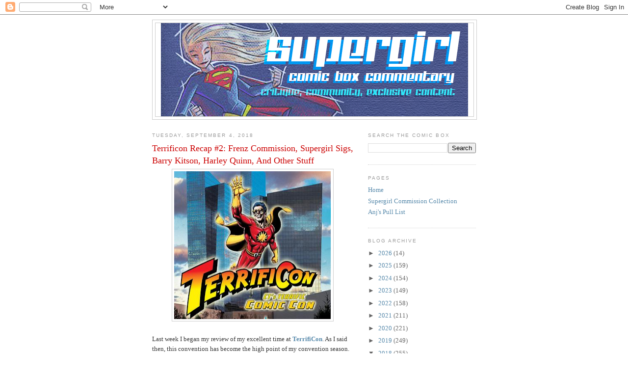

--- FILE ---
content_type: text/html; charset=UTF-8
request_url: http://comicboxcommentary.blogspot.com/2018/09/terrificon-recap-2-frenz-commission.html
body_size: 39942
content:
<!DOCTYPE html>
<html dir='ltr' xmlns='http://www.w3.org/1999/xhtml' xmlns:b='http://www.google.com/2005/gml/b' xmlns:data='http://www.google.com/2005/gml/data' xmlns:expr='http://www.google.com/2005/gml/expr'>
<head>
<link href='https://www.blogger.com/static/v1/widgets/2944754296-widget_css_bundle.css' rel='stylesheet' type='text/css'/>
<meta content='text/html; charset=UTF-8' http-equiv='Content-Type'/>
<meta content='blogger' name='generator'/>
<link href='http://comicboxcommentary.blogspot.com/favicon.ico' rel='icon' type='image/x-icon'/>
<link href='http://comicboxcommentary.blogspot.com/2018/09/terrificon-recap-2-frenz-commission.html' rel='canonical'/>
<link rel="alternate" type="application/atom+xml" title="Supergirl Comic Box Commentary - Atom" href="http://comicboxcommentary.blogspot.com/feeds/posts/default" />
<link rel="alternate" type="application/rss+xml" title="Supergirl Comic Box Commentary - RSS" href="http://comicboxcommentary.blogspot.com/feeds/posts/default?alt=rss" />
<link rel="service.post" type="application/atom+xml" title="Supergirl Comic Box Commentary - Atom" href="https://www.blogger.com/feeds/2669531469217423923/posts/default" />

<link rel="alternate" type="application/atom+xml" title="Supergirl Comic Box Commentary - Atom" href="http://comicboxcommentary.blogspot.com/feeds/6957507137366873396/comments/default" />
<!--Can't find substitution for tag [blog.ieCssRetrofitLinks]-->
<link href='https://blogger.googleusercontent.com/img/b/R29vZ2xl/AVvXsEhYhcZwYrG32zHp1dgcAayB71EEs_JoppXV51tUJ8ZWryxJ6lCCijAxGmVltuyim8ighTSzTt_YMB2jxx4iR8UoHnJXaRVHHVAtLhHwZfQYMT9QS7IrTS83c5tKs36KBpqJ_jyJBrvlXA60/s320/terrificon.png' rel='image_src'/>
<meta content='http://comicboxcommentary.blogspot.com/2018/09/terrificon-recap-2-frenz-commission.html' property='og:url'/>
<meta content='Terrificon Recap #2: Frenz Commission, Supergirl Sigs, Barry Kitson, Harley Quinn, And Other Stuff' property='og:title'/>
<meta content='A blog about all things Supergirl, with a healthy dose of Superman and Legion' property='og:description'/>
<meta content='https://blogger.googleusercontent.com/img/b/R29vZ2xl/AVvXsEhYhcZwYrG32zHp1dgcAayB71EEs_JoppXV51tUJ8ZWryxJ6lCCijAxGmVltuyim8ighTSzTt_YMB2jxx4iR8UoHnJXaRVHHVAtLhHwZfQYMT9QS7IrTS83c5tKs36KBpqJ_jyJBrvlXA60/w1200-h630-p-k-no-nu/terrificon.png' property='og:image'/>
<title>Supergirl Comic Box Commentary: Terrificon Recap #2: Frenz Commission, Supergirl Sigs, Barry Kitson, Harley Quinn, And Other Stuff</title>
<style id='page-skin-1' type='text/css'><!--
/*
-----------------------------------------------
Blogger Template Style
Name:     Minima
Date:     26 Feb 2004
Updated by: Blogger Team
----------------------------------------------- */
/* Use this with templates/template-twocol.html */
body {
background:#ffffff;
margin:0;
color:#333333;
font:x-small Georgia Serif;
font-size/* */:/**/small;
font-size: /**/small;
text-align: center;
}
a:link {
color:#5588aa;
text-decoration:none;
}
a:visited {
color:#999999;
text-decoration:none;
}
a:hover {
color:#cc0000;
text-decoration:underline;
}
a img {
border-width:0;
}
/* Header
-----------------------------------------------
*/
#header-wrapper {
width:660px;
margin:0 auto 10px;
border:1px solid #cccccc;
}
#header-inner {
background-position: center;
margin-left: auto;
margin-right: auto;
}
#header {
margin: 5px;
border: 1px solid #cccccc;
text-align: center;
color:#cc0000;
}
#header h1 {
margin:5px 5px 0;
padding:15px 20px .25em;
line-height:1.2em;
text-transform:uppercase;
letter-spacing:.2em;
font: normal normal 200% Georgia, Serif;
}
#header a {
color:#cc0000;
text-decoration:none;
}
#header a:hover {
color:#cc0000;
}
#header .description {
margin:0 5px 5px;
padding:0 20px 15px;
max-width:700px;
text-transform:uppercase;
letter-spacing:.2em;
line-height: 1.4em;
font: normal normal 78% 'Trebuchet MS', Trebuchet, Arial, Verdana, Sans-serif;
color: #999999;
}
#header img {
margin-left: auto;
margin-right: auto;
}
/* Outer-Wrapper
----------------------------------------------- */
#outer-wrapper {
width: 660px;
margin:0 auto;
padding:10px;
text-align:left;
font: normal normal 100% Georgia, Serif;
}
#main-wrapper {
width: 410px;
float: left;
word-wrap: break-word; /* fix for long text breaking sidebar float in IE */
overflow: hidden;     /* fix for long non-text content breaking IE sidebar float */
}
#sidebar-wrapper {
width: 220px;
float: right;
word-wrap: break-word; /* fix for long text breaking sidebar float in IE */
overflow: hidden;      /* fix for long non-text content breaking IE sidebar float */
}
/* Headings
----------------------------------------------- */
h2 {
margin:1.5em 0 .75em;
font:normal normal 78% 'Trebuchet MS',Trebuchet,Arial,Verdana,Sans-serif;
line-height: 1.4em;
text-transform:uppercase;
letter-spacing:.2em;
color:#999999;
}
/* Posts
-----------------------------------------------
*/
h2.date-header {
margin:1.5em 0 .5em;
}
.post {
margin:.5em 0 1.5em;
border-bottom:1px dotted #cccccc;
padding-bottom:1.5em;
}
.post h3 {
margin:.25em 0 0;
padding:0 0 4px;
font-size:140%;
font-weight:normal;
line-height:1.4em;
color:#cc0000;
}
.post h3 a, .post h3 a:visited, .post h3 strong {
display:block;
text-decoration:none;
color:#cc0000;
font-weight:normal;
}
.post h3 strong, .post h3 a:hover {
color:#333333;
}
.post-body {
margin:0 0 .75em;
line-height:1.6em;
}
.post-body blockquote {
line-height:1.3em;
}
.post-footer {
margin: .75em 0;
color:#999999;
text-transform:uppercase;
letter-spacing:.1em;
font: normal normal 78% 'Trebuchet MS', Trebuchet, Arial, Verdana, Sans-serif;
line-height: 1.4em;
}
.comment-link {
margin-left:.6em;
}
.post img, table.tr-caption-container {
padding:4px;
border:1px solid #cccccc;
}
.tr-caption-container img {
border: none;
padding: 0;
}
.post blockquote {
margin:1em 20px;
}
.post blockquote p {
margin:.75em 0;
}
/* Comments
----------------------------------------------- */
#comments h4 {
margin:1em 0;
font-weight: bold;
line-height: 1.4em;
text-transform:uppercase;
letter-spacing:.2em;
color: #999999;
}
#comments-block {
margin:1em 0 1.5em;
line-height:1.6em;
}
#comments-block .comment-author {
margin:.5em 0;
}
#comments-block .comment-body {
margin:.25em 0 0;
}
#comments-block .comment-footer {
margin:-.25em 0 2em;
line-height: 1.4em;
text-transform:uppercase;
letter-spacing:.1em;
}
#comments-block .comment-body p {
margin:0 0 .75em;
}
.deleted-comment {
font-style:italic;
color:gray;
}
#blog-pager-newer-link {
float: left;
}
#blog-pager-older-link {
float: right;
}
#blog-pager {
text-align: center;
}
.feed-links {
clear: both;
line-height: 2.5em;
}
/* Sidebar Content
----------------------------------------------- */
.sidebar {
color: #666666;
line-height: 1.5em;
}
.sidebar ul {
list-style:none;
margin:0 0 0;
padding:0 0 0;
}
.sidebar li {
margin:0;
padding-top:0;
padding-right:0;
padding-bottom:.25em;
padding-left:15px;
text-indent:-15px;
line-height:1.5em;
}
.sidebar .widget, .main .widget {
border-bottom:1px dotted #cccccc;
margin:0 0 1.5em;
padding:0 0 1.5em;
}
.main .Blog {
border-bottom-width: 0;
}
/* Profile
----------------------------------------------- */
.profile-img {
float: left;
margin-top: 0;
margin-right: 5px;
margin-bottom: 5px;
margin-left: 0;
padding: 4px;
border: 1px solid #cccccc;
}
.profile-data {
margin:0;
text-transform:uppercase;
letter-spacing:.1em;
font: normal normal 78% 'Trebuchet MS', Trebuchet, Arial, Verdana, Sans-serif;
color: #999999;
font-weight: bold;
line-height: 1.6em;
}
.profile-datablock {
margin:.5em 0 .5em;
}
.profile-textblock {
margin: 0.5em 0;
line-height: 1.6em;
}
.profile-link {
font: normal normal 78% 'Trebuchet MS', Trebuchet, Arial, Verdana, Sans-serif;
text-transform: uppercase;
letter-spacing: .1em;
}
/* Footer
----------------------------------------------- */
#footer {
width:660px;
clear:both;
margin:0 auto;
padding-top:15px;
line-height: 1.6em;
text-transform:uppercase;
letter-spacing:.1em;
text-align: center;
}

--></style>
<link href='https://www.blogger.com/dyn-css/authorization.css?targetBlogID=2669531469217423923&amp;zx=081e4c6f-2f7e-4816-85ed-66c2bcee76fe' media='none' onload='if(media!=&#39;all&#39;)media=&#39;all&#39;' rel='stylesheet'/><noscript><link href='https://www.blogger.com/dyn-css/authorization.css?targetBlogID=2669531469217423923&amp;zx=081e4c6f-2f7e-4816-85ed-66c2bcee76fe' rel='stylesheet'/></noscript>
<meta name='google-adsense-platform-account' content='ca-host-pub-1556223355139109'/>
<meta name='google-adsense-platform-domain' content='blogspot.com'/>

</head>
<body>
<div class='navbar section' id='navbar'><div class='widget Navbar' data-version='1' id='Navbar1'><script type="text/javascript">
    function setAttributeOnload(object, attribute, val) {
      if(window.addEventListener) {
        window.addEventListener('load',
          function(){ object[attribute] = val; }, false);
      } else {
        window.attachEvent('onload', function(){ object[attribute] = val; });
      }
    }
  </script>
<div id="navbar-iframe-container"></div>
<script type="text/javascript" src="https://apis.google.com/js/platform.js"></script>
<script type="text/javascript">
      gapi.load("gapi.iframes:gapi.iframes.style.bubble", function() {
        if (gapi.iframes && gapi.iframes.getContext) {
          gapi.iframes.getContext().openChild({
              url: 'https://www.blogger.com/navbar/2669531469217423923?po\x3d6957507137366873396\x26origin\x3dhttp://comicboxcommentary.blogspot.com',
              where: document.getElementById("navbar-iframe-container"),
              id: "navbar-iframe"
          });
        }
      });
    </script><script type="text/javascript">
(function() {
var script = document.createElement('script');
script.type = 'text/javascript';
script.src = '//pagead2.googlesyndication.com/pagead/js/google_top_exp.js';
var head = document.getElementsByTagName('head')[0];
if (head) {
head.appendChild(script);
}})();
</script>
</div></div>
<div id='outer-wrapper'><div id='wrap2'>
<!-- skip links for text browsers -->
<span id='skiplinks' style='display:none;'>
<a href='#main'>skip to main </a> |
      <a href='#sidebar'>skip to sidebar</a>
</span>
<div id='header-wrapper'>
<div class='header section' id='header'><div class='widget Header' data-version='1' id='Header1'>
<div id='header-inner'>
<a href='http://comicboxcommentary.blogspot.com/' style='display: block'>
<img alt='Supergirl Comic Box Commentary' height='190px; ' id='Header1_headerimg' src='https://blogger.googleusercontent.com/img/a/AVvXsEgVlR3TsbPlyMF4Cwk3FucL-vZdYOMk14k5QiG05cObjG-2KIDTgv1drkcpmOehJywNHREUDbZAh18hFVtMBTshXzzh2xhYMalaAtMxjeyEoX1bbPDPsNqMqKPmn_Bmxe_MQZdKTEqB_qQY7B_QeoV0-6F5iJY8Ls8DBo9HFSlWg8HXuU8P4bf4U8lGUw=s626' style='display: block' width='626px; '/>
</a>
</div>
</div></div>
</div>
<div id='content-wrapper'>
<div id='crosscol-wrapper' style='text-align:center'>
<div class='crosscol no-items section' id='crosscol'></div>
</div>
<div id='main-wrapper'>
<div class='main section' id='main'><div class='widget Blog' data-version='1' id='Blog1'>
<div class='blog-posts hfeed'>

          <div class="date-outer">
        
<h2 class='date-header'><span>Tuesday, September 4, 2018</span></h2>

          <div class="date-posts">
        
<div class='post-outer'>
<div class='post hentry' itemprop='blogPost' itemscope='itemscope' itemtype='http://schema.org/BlogPosting'>
<meta content='https://blogger.googleusercontent.com/img/b/R29vZ2xl/AVvXsEhYhcZwYrG32zHp1dgcAayB71EEs_JoppXV51tUJ8ZWryxJ6lCCijAxGmVltuyim8ighTSzTt_YMB2jxx4iR8UoHnJXaRVHHVAtLhHwZfQYMT9QS7IrTS83c5tKs36KBpqJ_jyJBrvlXA60/s320/terrificon.png' itemprop='image_url'/>
<meta content='2669531469217423923' itemprop='blogId'/>
<meta content='6957507137366873396' itemprop='postId'/>
<a name='6957507137366873396'></a>
<h3 class='post-title entry-title' itemprop='name'>
Terrificon Recap #2: Frenz Commission, Supergirl Sigs, Barry Kitson, Harley Quinn, And Other Stuff
</h3>
<div class='post-header'>
<div class='post-header-line-1'></div>
</div>
<div class='post-body entry-content' id='post-body-6957507137366873396' itemprop='description articleBody'>
<div class="separator" style="clear: both; text-align: center;">
<a href="https://blogger.googleusercontent.com/img/b/R29vZ2xl/AVvXsEhYhcZwYrG32zHp1dgcAayB71EEs_JoppXV51tUJ8ZWryxJ6lCCijAxGmVltuyim8ighTSzTt_YMB2jxx4iR8UoHnJXaRVHHVAtLhHwZfQYMT9QS7IrTS83c5tKs36KBpqJ_jyJBrvlXA60/s1600/terrificon.png" imageanchor="1" style="margin-left: 1em; margin-right: 1em;"><img border="0" data-original-height="349" data-original-width="371" height="301" src="https://blogger.googleusercontent.com/img/b/R29vZ2xl/AVvXsEhYhcZwYrG32zHp1dgcAayB71EEs_JoppXV51tUJ8ZWryxJ6lCCijAxGmVltuyim8ighTSzTt_YMB2jxx4iR8UoHnJXaRVHHVAtLhHwZfQYMT9QS7IrTS83c5tKs36KBpqJ_jyJBrvlXA60/s320/terrificon.png" width="320" /></a></div>
<br />
Last week I began my review of my excellent time at <a href="http://www.terrificon.com/"><b>TerrifiCon</b></a>. As I said then, this convention has become the high point of my convention season. There were just too many great creators there to try and meet and chat with.<br />
<br />
I already talked about how great the venue was, how accommodating and friendly the creators were, and how it was comic book centric, so rare these days. So let's jump into more of my fondest memories!<br />
<br />
If you remember from my TerrifiCon <a href="http://comicboxcommentary.blogspot.com/2018/08/terrificon-prep-post.html">prep post</a>, Kevin Nowlan and Ron Frenz were the two commissions I was hoping to score here. Last week I talked about how lucky I was to grab the <a href="https://comicboxcommentary.blogspot.com/2018/08/terrificon-recap-1-kevin-nowlan.html">Nowlan sketch</a>. So did I go two for two?<br />
<br />
Based on the title of this post, you can probably guess.<br />
<a name="more"></a><br />
<div class="separator" style="clear: both; text-align: center;">
<a href="https://blogger.googleusercontent.com/img/b/R29vZ2xl/AVvXsEgmFsjBBH57HyGPEq0nkNETvw_07I5vMtV-weCNMC67ZhnTuW1k5YJ0GwshkrIPFFELx_1dOgrtPmix7zntSiNXZAA5rpc2g26kJSVTb-hDeHHqe1QcrrH9DcrOLyPFIGO7E2oJRrxPySMF/s1600/frenz.jpg" imageanchor="1" style="margin-left: 1em; margin-right: 1em;"><img border="0" data-original-height="1560" data-original-width="1168" height="400" src="https://blogger.googleusercontent.com/img/b/R29vZ2xl/AVvXsEgmFsjBBH57HyGPEq0nkNETvw_07I5vMtV-weCNMC67ZhnTuW1k5YJ0GwshkrIPFFELx_1dOgrtPmix7zntSiNXZAA5rpc2g26kJSVTb-hDeHHqe1QcrrH9DcrOLyPFIGO7E2oJRrxPySMF/s400/frenz.jpg" width="298" /></a></div>
<br />
I was lucky enough to get a great Supergirl sketch from him. It was funny when I asked for Supergirl and showed him my source material (the Matrix costume from the triangle period is my usual request) he said how he really dislikes the belt loops on the skirt in this costume. He asked if he could just sketch it with a solid belt. Who am I to quibble?<br />
<br />
This is a great sketch of a happy and rather adult looking Supergirl flying into action. This is such a very iconic pose. It really gives the sense of the Supergirl in the Super-titles when Frenz was on the books.<br />
<br />
<div class="separator" style="clear: both; text-align: center;">
<a href="https://blogger.googleusercontent.com/img/b/R29vZ2xl/AVvXsEj6mjbh7j3Fk22zi-4_l9idQKRe4HbhXDykekNy3t8VSfVRbKQX4woV4GGOBkh2i-1bIV3vj4yuW-IvhzgS2vl8tqe_29EV395jLEnuSO1XR05jZI5T6dhOAsoD-lQo8Rj-_4zyUtrnLYks/s1600/frenz+and+book.png" imageanchor="1" style="margin-left: 1em; margin-right: 1em;"><img border="0" data-original-height="770" data-original-width="860" height="286" src="https://blogger.googleusercontent.com/img/b/R29vZ2xl/AVvXsEj6mjbh7j3Fk22zi-4_l9idQKRe4HbhXDykekNy3t8VSfVRbKQX4woV4GGOBkh2i-1bIV3vj4yuW-IvhzgS2vl8tqe_29EV395jLEnuSO1XR05jZI5T6dhOAsoD-lQo8Rj-_4zyUtrnLYks/s320/frenz+and+book.png" width="320" /></a></div>
<br />
Frenz was a super personable guy. His table was sandwiched between David Michelinie and Brett Breeding. That meant that aisle was something of a throng of people. People (including me) were constantly asking 'which line is this' to make sure you were heading to the right table.<br />
<br />
Frenz's table was always hopping. Lots of people bringing Spider-Man issues up for sigs.<br />
<br />
Me? I had all the Strange Visitor issues he did with his brother. You may remember I reviewed that story when Steve Orlando brought her into the <b>Supergirl</b> book. He seemed sort of tickled that those were the issues that I was getting signed. <br />
<br />
<div class="separator" style="clear: both; text-align: center;">
<a href="https://blogger.googleusercontent.com/img/b/R29vZ2xl/AVvXsEj_744TNqf2awBx_9i57eICWhGbZkPR-kGBaHvdUC90x5JP7-62BfIfiFyyjeG_y1S5o9bUD9M3fkOcB4DDyvTpTF51orc3MhatopV1Kag5ajb_5bGfoVl1D2UUO6ZKhFYmBEajR0Y3cJQt/s1600/sigs+2.png" imageanchor="1" style="margin-left: 1em; margin-right: 1em;"><img border="0" data-original-height="1009" data-original-width="668" height="400" src="https://blogger.googleusercontent.com/img/b/R29vZ2xl/AVvXsEj_744TNqf2awBx_9i57eICWhGbZkPR-kGBaHvdUC90x5JP7-62BfIfiFyyjeG_y1S5o9bUD9M3fkOcB4DDyvTpTF51orc3MhatopV1Kag5ajb_5bGfoVl1D2UUO6ZKhFYmBEajR0Y3cJQt/s400/sigs+2.png" width="263" /></a></div>
<br />
I showcased some of the books I got signed last week. Here are a few more.<br />
<br />
The Strange Visitor book like I mentioned. Some Panic in the Sky by Jerry Ordway, the story where Supergirl sort of returned to a heroic status. Jason Fabok was there and signed by Man of Steel. And the Baltazar and Franco team was there as well to sign Super Powers.<br />
<br />
They were all great to chat with. I got to talk to Fabok about working on just a couple of pages on the first issues and what that was like. <br />
<br />
<div class="separator" style="clear: both; text-align: center;">
<a href="https://blogger.googleusercontent.com/img/b/R29vZ2xl/AVvXsEhyh_tNtYA17hgr18Vfqj8FJsh1-iM12qM8ykRPWqnBYFfS6ycOD9Qxze_UFeAKdx2YybXGwA7gdbvIQ1wLiI6kjU_-5YTkFbKqewBHa8P6ZWRETYRQj58FR-05rUgLu_iOijFCzkeUL1cy/s1600/HQ+0.png" imageanchor="1" style="margin-left: 1em; margin-right: 1em;"><img border="0" data-original-height="766" data-original-width="505" height="400" src="https://blogger.googleusercontent.com/img/b/R29vZ2xl/AVvXsEhyh_tNtYA17hgr18Vfqj8FJsh1-iM12qM8ykRPWqnBYFfS6ycOD9Qxze_UFeAKdx2YybXGwA7gdbvIQ1wLiI6kjU_-5YTkFbKqewBHa8P6ZWRETYRQj58FR-05rUgLu_iOijFCzkeUL1cy/s400/HQ+0.png" width="262" /></a></div>
<br />
<br />
People here should know how much I love Amanda Conner so I was thrilled when Paul Mounts, her color artist, was in attendance. I got to get him sign a lot of issues already signed by Conner from prior cons.<br />
<br />
But the coolest thing was getting Mounts and Art Baltazar to sign my cover of Harley Quinn #0. This book now has 10 signatures - Conner, Palmiotti, Jim Lee, Chad Hardin, Sam Kieth, Stephane Roux, Dan Panosian, Dave Johnson, and now Mounts and Baltazar.<br />
<br />
Too cool!<br />
<br />
<div class="separator" style="clear: both; text-align: center;">
<a href="https://blogger.googleusercontent.com/img/b/R29vZ2xl/AVvXsEjez3I4izOLS7eodVrws4WC7FTM8_j_96I8LzFmBFLU20v66c39SR0YPif4QwXHuyEXXJuaNzaM1TVjEITPZA_cBDopB2JnyUkZQ4My3t3B550zaJSmvH80F7LkdLQG_8nfXXGStCxydv8b/s1600/kitson+a.png" imageanchor="1" style="margin-left: 1em; margin-right: 1em;"><img border="0" data-original-height="881" data-original-width="1330" height="211" src="https://blogger.googleusercontent.com/img/b/R29vZ2xl/AVvXsEjez3I4izOLS7eodVrws4WC7FTM8_j_96I8LzFmBFLU20v66c39SR0YPif4QwXHuyEXXJuaNzaM1TVjEITPZA_cBDopB2JnyUkZQ4My3t3B550zaJSmvH80F7LkdLQG_8nfXXGStCxydv8b/s320/kitson+a.png" width="320" /></a></div>
<br />
I always will head to Barry Kitson when he is at a convention. He is such a great guy!<br />
<br />
<a href="http://comicboxcommentary.blogspot.com/2017/08/terrificon-recap.html">Last year he was a Terrificon</a> and I got a commission. Then he mentioned he was working on a cover of Supergirl in all her costumes. Turns out he is still working on it. It was meant to be a possible variant cover. It is still in the very early stages but he showed me a sneak peek.<br />
<br />
Check this out! I can only hope he'll share it when it is finally done. But it looks amazing. Sorry for lousy photos.<br />
<br />
<div class="separator" style="clear: both; text-align: center;">
<a href="https://blogger.googleusercontent.com/img/b/R29vZ2xl/AVvXsEjPMgkZtJQqvz4vgZRp6s9UQhoyjJVymPXI8KHun1VcYH_JHN3t4PnPWm75qjnl50jG9b-EkOER6f3rBxOnLz-lPlWmi5FEmaTsbCW8NtwCTlrfJZxt_G_vm0AMGT40lQ0orXeq1I7HjviL/s1600/kitson+b.png" imageanchor="1" style="margin-left: 1em; margin-right: 1em;"><img border="0" data-original-height="828" data-original-width="1228" height="215" src="https://blogger.googleusercontent.com/img/b/R29vZ2xl/AVvXsEjPMgkZtJQqvz4vgZRp6s9UQhoyjJVymPXI8KHun1VcYH_JHN3t4PnPWm75qjnl50jG9b-EkOER6f3rBxOnLz-lPlWmi5FEmaTsbCW8NtwCTlrfJZxt_G_vm0AMGT40lQ0orXeq1I7HjviL/s320/kitson+b.png" width="320" /></a></div>
<br />
<div class="separator" style="clear: both; text-align: center;">
</div>
I also know that should I win the lottery, I will be speed dialing Kitson. He had a book filled with pre-done sketches including some Supergirl ones and a stunning one of the Ranzz twins from the Legion.<br />
<br />
People here should also know my deep-rooted love for Ayla.<br />
<br />
<div class="separator" style="clear: both; text-align: center;">
<a href="https://blogger.googleusercontent.com/img/b/R29vZ2xl/AVvXsEjvwy-nE2P-kmo1rPg5STxyACOI3lHGnBzJ13oWQWEih07EXKgS7HvETkz03Pg8nogvt6vQG5C92pVSl10kCKxSEUTOEb0woaqnYcDUs-emBWn5N2aOgBkbX1CBTAXcUzVpWk-oBBLQsp0c/s1600/roy+thomas+a.png" imageanchor="1" style="margin-left: 1em; margin-right: 1em;"><img border="0" data-original-height="765" data-original-width="365" height="400" src="https://blogger.googleusercontent.com/img/b/R29vZ2xl/AVvXsEjvwy-nE2P-kmo1rPg5STxyACOI3lHGnBzJ13oWQWEih07EXKgS7HvETkz03Pg8nogvt6vQG5C92pVSl10kCKxSEUTOEb0woaqnYcDUs-emBWn5N2aOgBkbX1CBTAXcUzVpWk-oBBLQsp0c/s400/roy+thomas+a.png" width="190" /></a></div>
<br />
Lastly, I got to once again meet Roy Thomas.<br />
<br />
He had a pretty big line so I didn't take up too much of his time. I just thanked him for shepherding the Earth-2 stuff through the continuity bomb of the Crisis. I also thanked him for the Young All-Stars Fury, a character I truly love.<br />
<br />
So overall, just an incredible experience. Next year's con dates have already been announced and I have blocked it out from work. See you there!
<div style='clear: both;'></div>
</div>
<div class='post-footer'>
<div class='post-footer-line post-footer-line-1'><span class='post-author vcard'>
Posted by
<span class='fn' itemprop='author' itemscope='itemscope' itemtype='http://schema.org/Person'>
<meta content='https://www.blogger.com/profile/10023193805914075078' itemprop='url'/>
<a class='g-profile' href='https://www.blogger.com/profile/10023193805914075078' rel='author' title='author profile'>
<span itemprop='name'>Anj</span>
</a>
</span>
</span>
<span class='post-timestamp'>
at
<meta content='http://comicboxcommentary.blogspot.com/2018/09/terrificon-recap-2-frenz-commission.html' itemprop='url'/>
<a class='timestamp-link' href='http://comicboxcommentary.blogspot.com/2018/09/terrificon-recap-2-frenz-commission.html' rel='bookmark' title='permanent link'><abbr class='published' itemprop='datePublished' title='2018-09-04T08:00:00-04:00'>8:00&#8239;AM</abbr></a>
</span>
<span class='post-comment-link'>
</span>
<span class='post-icons'>
<span class='item-action'>
<a href='https://www.blogger.com/email-post/2669531469217423923/6957507137366873396' title='Email Post'>
<img alt='' class='icon-action' height='13' src='//img1.blogblog.com/img/icon18_email.gif' width='18'/>
</a>
</span>
<span class='item-control blog-admin pid-74838258'>
<a href='https://www.blogger.com/post-edit.g?blogID=2669531469217423923&postID=6957507137366873396&from=pencil' title='Edit Post'>
<img alt='' class='icon-action' height='18' src='https://resources.blogblog.com/img/icon18_edit_allbkg.gif' width='18'/>
</a>
</span>
</span>
<span class='post-backlinks post-comment-link'>
</span>
</div>
<div class='post-footer-line post-footer-line-2'><span class='post-labels'>
Labels:
<a href='http://comicboxcommentary.blogspot.com/search/label/Barry%20Kitson' rel='tag'>Barry Kitson</a>,
<a href='http://comicboxcommentary.blogspot.com/search/label/commission' rel='tag'>commission</a>,
<a href='http://comicboxcommentary.blogspot.com/search/label/Ron%20Frenz' rel='tag'>Ron Frenz</a>,
<a href='http://comicboxcommentary.blogspot.com/search/label/Roy%20Thomas' rel='tag'>Roy Thomas</a>,
<a href='http://comicboxcommentary.blogspot.com/search/label/Terrificon' rel='tag'>Terrificon</a>
</span>
</div>
<div class='post-footer-line post-footer-line-3'><span class='post-location'>
</span>
</div>
</div>
</div>
<div class='comments' id='comments'>
<a name='comments'></a>
<h4>6 comments:</h4>
<div id='Blog1_comments-block-wrapper'>
<dl class='avatar-comment-indent' id='comments-block'>
<dt class='comment-author ' id='c1734746782110614455'>
<a name='c1734746782110614455'></a>
<div class="avatar-image-container avatar-stock"><span dir="ltr"><a href="https://www.blogger.com/profile/09574149543260175962" target="" rel="nofollow" onclick="" class="avatar-hovercard" id="av-1734746782110614455-09574149543260175962"><img src="//www.blogger.com/img/blogger_logo_round_35.png" width="35" height="35" alt="" title="Martin Gray">

</a></span></div>
<a href='https://www.blogger.com/profile/09574149543260175962' rel='nofollow'>Martin Gray</a>
said...
</dt>
<dd class='comment-body' id='Blog1_cmt-1734746782110614455'>
<p>
Sounds like a wonderful time, but how can you hate belt loops? And who is Ron Frenz&#39;s brother?<br /><br />That work-in-progress from Barry Kitson is promising... wouldn&#39;t it be amazing if he actually did do ALL the costumes Kara has worn, including the Adventure Comics one-issue wonders? I used to go to the same comic shop as him in Norwich, lovely chap.
</p>
</dd>
<dd class='comment-footer'>
<span class='comment-timestamp'>
<a href='http://comicboxcommentary.blogspot.com/2018/09/terrificon-recap-2-frenz-commission.html?showComment=1536067836785#c1734746782110614455' title='comment permalink'>
September 4, 2018 at 9:30&#8239;AM
</a>
<span class='item-control blog-admin pid-1143736648'>
<a class='comment-delete' href='https://www.blogger.com/comment/delete/2669531469217423923/1734746782110614455' title='Delete Comment'>
<img src='https://resources.blogblog.com/img/icon_delete13.gif'/>
</a>
</span>
</span>
</dd>
<dt class='comment-author blog-author' id='c379686097650390004'>
<a name='c379686097650390004'></a>
<div class="avatar-image-container vcard"><span dir="ltr"><a href="https://www.blogger.com/profile/10023193805914075078" target="" rel="nofollow" onclick="" class="avatar-hovercard" id="av-379686097650390004-10023193805914075078"><img src="https://resources.blogblog.com/img/blank.gif" width="35" height="35" class="delayLoad" style="display: none;" longdesc="//blogger.googleusercontent.com/img/b/R29vZ2xl/AVvXsEgxwxNJFx2nqF3STzNsXt2BqPJKW_AsUeHZM7aum4X_pPsgxwbvkwU_hBVv1FTkqJVPD6C8ICF3NyDEG_ArIDy5qUC-9qbC6WFvhPI13W1chmrmsc4q4DRzJvHzWJjcjQ/s45-c/SandSuperman.jpg" alt="" title="Anj">

<noscript><img src="//blogger.googleusercontent.com/img/b/R29vZ2xl/AVvXsEgxwxNJFx2nqF3STzNsXt2BqPJKW_AsUeHZM7aum4X_pPsgxwbvkwU_hBVv1FTkqJVPD6C8ICF3NyDEG_ArIDy5qUC-9qbC6WFvhPI13W1chmrmsc4q4DRzJvHzWJjcjQ/s45-c/SandSuperman.jpg" width="35" height="35" class="photo" alt=""></noscript></a></span></div>
<a href='https://www.blogger.com/profile/10023193805914075078' rel='nofollow'>Anj</a>
said...
</dt>
<dd class='comment-body' id='Blog1_cmt-379686097650390004'>
<p>
His brother is Randall Frenz. Both are listed in the credits of this arc.<br /><br />There were a lot of Supergirls on that Kitson piece so who knows if they all are represented. Definitely saw one or two mod outfits.<br /><br />
</p>
</dd>
<dd class='comment-footer'>
<span class='comment-timestamp'>
<a href='http://comicboxcommentary.blogspot.com/2018/09/terrificon-recap-2-frenz-commission.html?showComment=1536067963654#c379686097650390004' title='comment permalink'>
September 4, 2018 at 9:32&#8239;AM
</a>
<span class='item-control blog-admin pid-74838258'>
<a class='comment-delete' href='https://www.blogger.com/comment/delete/2669531469217423923/379686097650390004' title='Delete Comment'>
<img src='https://resources.blogblog.com/img/icon_delete13.gif'/>
</a>
</span>
</span>
</dd>
<dt class='comment-author ' id='c7060648198940708855'>
<a name='c7060648198940708855'></a>
<div class="avatar-image-container avatar-stock"><span dir="ltr"><img src="//resources.blogblog.com/img/blank.gif" width="35" height="35" alt="" title="Anonymous">

</span></div>
Anonymous
said...
</dt>
<dd class='comment-body' id='Blog1_cmt-7060648198940708855'>
<p>
Great Frenz piece.<br /><br />I&#39;d love seeing that cover completed. I can spot New 52, Bronze Age, Final Bronze Age, Cir-El, one of her 1971 short-lived costumes... I think the Turner suit is below the Bandana suit...<br /><br />Someone needs to write a &quot;Crisis of Infinite Supergirls&quot; story. &quot;What you mean, you&#39;re OLDER than Kal?&quot; &quot;What do you mean, it&#39;s only a &#39;S&#39;?&quot;<br /><br />&quot;I also thanked him for the Young All-Stars Fury, a character I truly love.&quot;<br /><br />You&#39;re talking about Earth-Two Diana&#39;s daughter, right? I&#39;d like seeing more of her. Lyta was even more screwed up by the Crisis than her Infinity Inc. teammates. I&#39;d not mind seeing her back in the main continuity as an Earth-<br />Two survivor, but DC can&#39;t even treat Donna and Cassie properly or figure out what to do with them, so I don&#39;t see them bringing her back.
</p>
</dd>
<dd class='comment-footer'>
<span class='comment-timestamp'>
<a href='http://comicboxcommentary.blogspot.com/2018/09/terrificon-recap-2-frenz-commission.html?showComment=1536075557271#c7060648198940708855' title='comment permalink'>
September 4, 2018 at 11:39&#8239;AM
</a>
<span class='item-control blog-admin pid-202953756'>
<a class='comment-delete' href='https://www.blogger.com/comment/delete/2669531469217423923/7060648198940708855' title='Delete Comment'>
<img src='https://resources.blogblog.com/img/icon_delete13.gif'/>
</a>
</span>
</span>
</dd>
<dt class='comment-author ' id='c7980899330268241274'>
<a name='c7980899330268241274'></a>
<div class="avatar-image-container avatar-stock"><span dir="ltr"><img src="//resources.blogblog.com/img/blank.gif" width="35" height="35" alt="" title="Professor Feetlebaum">

</span></div>
Professor Feetlebaum
said...
</dt>
<dd class='comment-body' id='Blog1_cmt-7980899330268241274'>
<p>
Nice commission.  Maybe drawing belt loops drives RON into a FRENZ-y?<br />Maybe not.<br /><br />Last year I guessed that Barry Kitson drawing had something to do with celebrating Supergirl&#39;s 60th anniversary (1959-2019).  That&#39;s still my guess.  I HOPE that DC has plans to mark the event, someway, somehow.<br /><br />I&#39;ve felt for sometime that Roy Thomas really got the worst of the Crisis and it&#39;s aftermath.  He had been designated &quot;Earth 2 editor&quot; (official or unofficial, I don&#39;t know) and suddenly there was no Earth 2 to be editor of.  He was also promised that he could continue to use the Earth 2 Superman and Batman in All Star Squadron, even after the Crisis, only to have THAT taken away from him.  Still, he made the best out of the situation.<br /><br /><br /><br />
</p>
</dd>
<dd class='comment-footer'>
<span class='comment-timestamp'>
<a href='http://comicboxcommentary.blogspot.com/2018/09/terrificon-recap-2-frenz-commission.html?showComment=1536121511263#c7980899330268241274' title='comment permalink'>
September 5, 2018 at 12:25&#8239;AM
</a>
<span class='item-control blog-admin pid-202953756'>
<a class='comment-delete' href='https://www.blogger.com/comment/delete/2669531469217423923/7980899330268241274' title='Delete Comment'>
<img src='https://resources.blogblog.com/img/icon_delete13.gif'/>
</a>
</span>
</span>
</dd>
<dt class='comment-author ' id='c1347575132645511759'>
<a name='c1347575132645511759'></a>
<div class="avatar-image-container avatar-stock"><span dir="ltr"><img src="//resources.blogblog.com/img/blank.gif" width="35" height="35" alt="" title="Anonymous">

</span></div>
Anonymous
said...
</dt>
<dd class='comment-body' id='Blog1_cmt-1347575132645511759'>
<p>
Not exactly a Crisis of Infinite Supergirls, but Superman/Batman #24 and #25 from 2006 feature Silver Age Supergirl, Linda Danvers, Supergirl 2004, Cir-El and Power Girl, along with Superwoman of Earth-11. And Dark Supergirl also shows up. (There&#39;s a lot of Batmen too.)<br /><br />It&#39;s all something to do with a Myzptlk game/alternate reality. (How is that different from any other multiverse Crisis situation?)
</p>
</dd>
<dd class='comment-footer'>
<span class='comment-timestamp'>
<a href='http://comicboxcommentary.blogspot.com/2018/09/terrificon-recap-2-frenz-commission.html?showComment=1536130198534#c1347575132645511759' title='comment permalink'>
September 5, 2018 at 2:49&#8239;AM
</a>
<span class='item-control blog-admin pid-202953756'>
<a class='comment-delete' href='https://www.blogger.com/comment/delete/2669531469217423923/1347575132645511759' title='Delete Comment'>
<img src='https://resources.blogblog.com/img/icon_delete13.gif'/>
</a>
</span>
</span>
</dd>
<dt class='comment-author blog-author' id='c2789663053119164285'>
<a name='c2789663053119164285'></a>
<div class="avatar-image-container vcard"><span dir="ltr"><a href="https://www.blogger.com/profile/10023193805914075078" target="" rel="nofollow" onclick="" class="avatar-hovercard" id="av-2789663053119164285-10023193805914075078"><img src="https://resources.blogblog.com/img/blank.gif" width="35" height="35" class="delayLoad" style="display: none;" longdesc="//blogger.googleusercontent.com/img/b/R29vZ2xl/AVvXsEgxwxNJFx2nqF3STzNsXt2BqPJKW_AsUeHZM7aum4X_pPsgxwbvkwU_hBVv1FTkqJVPD6C8ICF3NyDEG_ArIDy5qUC-9qbC6WFvhPI13W1chmrmsc4q4DRzJvHzWJjcjQ/s45-c/SandSuperman.jpg" alt="" title="Anj">

<noscript><img src="//blogger.googleusercontent.com/img/b/R29vZ2xl/AVvXsEgxwxNJFx2nqF3STzNsXt2BqPJKW_AsUeHZM7aum4X_pPsgxwbvkwU_hBVv1FTkqJVPD6C8ICF3NyDEG_ArIDy5qUC-9qbC6WFvhPI13W1chmrmsc4q4DRzJvHzWJjcjQ/s45-c/SandSuperman.jpg" width="35" height="35" class="photo" alt=""></noscript></a></span></div>
<a href='https://www.blogger.com/profile/10023193805914075078' rel='nofollow'>Anj</a>
said...
</dt>
<dd class='comment-body' id='Blog1_cmt-2789663053119164285'>
<p>
I get the sense that the Supergirl piece isn&#39;t going to be used for anything official any more. Maybe it is just a print he is going to make to sell on his own.<br /><br />It is lovely.
</p>
</dd>
<dd class='comment-footer'>
<span class='comment-timestamp'>
<a href='http://comicboxcommentary.blogspot.com/2018/09/terrificon-recap-2-frenz-commission.html?showComment=1536146550202#c2789663053119164285' title='comment permalink'>
September 5, 2018 at 7:22&#8239;AM
</a>
<span class='item-control blog-admin pid-74838258'>
<a class='comment-delete' href='https://www.blogger.com/comment/delete/2669531469217423923/2789663053119164285' title='Delete Comment'>
<img src='https://resources.blogblog.com/img/icon_delete13.gif'/>
</a>
</span>
</span>
</dd>
</dl>
</div>
<p class='comment-footer'>
<a href='https://www.blogger.com/comment/fullpage/post/2669531469217423923/6957507137366873396' onclick='javascript:window.open(this.href, "bloggerPopup", "toolbar=0,location=0,statusbar=1,menubar=0,scrollbars=yes,width=640,height=500"); return false;'>Post a Comment</a>
</p>
</div>
</div>

        </div></div>
      
</div>
<div class='blog-pager' id='blog-pager'>
<span id='blog-pager-newer-link'>
<a class='blog-pager-newer-link' href='http://comicboxcommentary.blogspot.com/2018/09/review-action-comics-258-supergirl.html' id='Blog1_blog-pager-newer-link' title='Newer Post'>Newer Post</a>
</span>
<span id='blog-pager-older-link'>
<a class='blog-pager-older-link' href='http://comicboxcommentary.blogspot.com/2018/09/back-issue-box-darkstars-34.html' id='Blog1_blog-pager-older-link' title='Older Post'>Older Post</a>
</span>
<a class='home-link' href='http://comicboxcommentary.blogspot.com/'>Home</a>
</div>
<div class='clear'></div>
<div class='post-feeds'>
<div class='feed-links'>
Subscribe to:
<a class='feed-link' href='http://comicboxcommentary.blogspot.com/feeds/6957507137366873396/comments/default' target='_blank' type='application/atom+xml'>Post Comments (Atom)</a>
</div>
</div>
</div></div>
</div>
<div id='sidebar-wrapper'>
<div class='sidebar section' id='sidebar'><div class='widget BlogSearch' data-version='1' id='BlogSearch1'>
<h2 class='title'>Search The Comic Box</h2>
<div class='widget-content'>
<div id='BlogSearch1_form'>
<form action='http://comicboxcommentary.blogspot.com/search' class='gsc-search-box' target='_top'>
<table cellpadding='0' cellspacing='0' class='gsc-search-box'>
<tbody>
<tr>
<td class='gsc-input'>
<input autocomplete='off' class='gsc-input' name='q' size='10' title='search' type='text' value=''/>
</td>
<td class='gsc-search-button'>
<input class='gsc-search-button' title='search' type='submit' value='Search'/>
</td>
</tr>
</tbody>
</table>
</form>
</div>
</div>
<div class='clear'></div>
</div><div class='widget PageList' data-version='1' id='PageList1'>
<h2>Pages</h2>
<div class='widget-content'>
<ul>
<li>
<a href='http://comicboxcommentary.blogspot.com/'>Home</a>
</li>
<li>
<a href='http://comicboxcommentary.blogspot.com/p/supergirl-commission-collection.html'>Supergirl Commission Collection</a>
</li>
<li>
<a href='http://comicboxcommentary.blogspot.com/p/anjs-pull-list.html'>Anj's Pull List</a>
</li>
</ul>
<div class='clear'></div>
</div>
</div><div class='widget BlogArchive' data-version='1' id='BlogArchive1'>
<h2>Blog Archive</h2>
<div class='widget-content'>
<div id='ArchiveList'>
<div id='BlogArchive1_ArchiveList'>
<ul class='hierarchy'>
<li class='archivedate collapsed'>
<a class='toggle' href='javascript:void(0)'>
<span class='zippy'>

        &#9658;&#160;
      
</span>
</a>
<a class='post-count-link' href='http://comicboxcommentary.blogspot.com/2026/'>
2026
</a>
<span class='post-count' dir='ltr'>(14)</span>
<ul class='hierarchy'>
<li class='archivedate collapsed'>
<a class='toggle' href='javascript:void(0)'>
<span class='zippy'>

        &#9658;&#160;
      
</span>
</a>
<a class='post-count-link' href='http://comicboxcommentary.blogspot.com/2026/01/'>
January
</a>
<span class='post-count' dir='ltr'>(14)</span>
</li>
</ul>
</li>
</ul>
<ul class='hierarchy'>
<li class='archivedate collapsed'>
<a class='toggle' href='javascript:void(0)'>
<span class='zippy'>

        &#9658;&#160;
      
</span>
</a>
<a class='post-count-link' href='http://comicboxcommentary.blogspot.com/2025/'>
2025
</a>
<span class='post-count' dir='ltr'>(159)</span>
<ul class='hierarchy'>
<li class='archivedate collapsed'>
<a class='toggle' href='javascript:void(0)'>
<span class='zippy'>

        &#9658;&#160;
      
</span>
</a>
<a class='post-count-link' href='http://comicboxcommentary.blogspot.com/2025/12/'>
December
</a>
<span class='post-count' dir='ltr'>(14)</span>
</li>
</ul>
<ul class='hierarchy'>
<li class='archivedate collapsed'>
<a class='toggle' href='javascript:void(0)'>
<span class='zippy'>

        &#9658;&#160;
      
</span>
</a>
<a class='post-count-link' href='http://comicboxcommentary.blogspot.com/2025/11/'>
November
</a>
<span class='post-count' dir='ltr'>(12)</span>
</li>
</ul>
<ul class='hierarchy'>
<li class='archivedate collapsed'>
<a class='toggle' href='javascript:void(0)'>
<span class='zippy'>

        &#9658;&#160;
      
</span>
</a>
<a class='post-count-link' href='http://comicboxcommentary.blogspot.com/2025/10/'>
October
</a>
<span class='post-count' dir='ltr'>(14)</span>
</li>
</ul>
<ul class='hierarchy'>
<li class='archivedate collapsed'>
<a class='toggle' href='javascript:void(0)'>
<span class='zippy'>

        &#9658;&#160;
      
</span>
</a>
<a class='post-count-link' href='http://comicboxcommentary.blogspot.com/2025/09/'>
September
</a>
<span class='post-count' dir='ltr'>(13)</span>
</li>
</ul>
<ul class='hierarchy'>
<li class='archivedate collapsed'>
<a class='toggle' href='javascript:void(0)'>
<span class='zippy'>

        &#9658;&#160;
      
</span>
</a>
<a class='post-count-link' href='http://comicboxcommentary.blogspot.com/2025/08/'>
August
</a>
<span class='post-count' dir='ltr'>(13)</span>
</li>
</ul>
<ul class='hierarchy'>
<li class='archivedate collapsed'>
<a class='toggle' href='javascript:void(0)'>
<span class='zippy'>

        &#9658;&#160;
      
</span>
</a>
<a class='post-count-link' href='http://comicboxcommentary.blogspot.com/2025/07/'>
July
</a>
<span class='post-count' dir='ltr'>(13)</span>
</li>
</ul>
<ul class='hierarchy'>
<li class='archivedate collapsed'>
<a class='toggle' href='javascript:void(0)'>
<span class='zippy'>

        &#9658;&#160;
      
</span>
</a>
<a class='post-count-link' href='http://comicboxcommentary.blogspot.com/2025/06/'>
June
</a>
<span class='post-count' dir='ltr'>(13)</span>
</li>
</ul>
<ul class='hierarchy'>
<li class='archivedate collapsed'>
<a class='toggle' href='javascript:void(0)'>
<span class='zippy'>

        &#9658;&#160;
      
</span>
</a>
<a class='post-count-link' href='http://comicboxcommentary.blogspot.com/2025/05/'>
May
</a>
<span class='post-count' dir='ltr'>(13)</span>
</li>
</ul>
<ul class='hierarchy'>
<li class='archivedate collapsed'>
<a class='toggle' href='javascript:void(0)'>
<span class='zippy'>

        &#9658;&#160;
      
</span>
</a>
<a class='post-count-link' href='http://comicboxcommentary.blogspot.com/2025/04/'>
April
</a>
<span class='post-count' dir='ltr'>(14)</span>
</li>
</ul>
<ul class='hierarchy'>
<li class='archivedate collapsed'>
<a class='toggle' href='javascript:void(0)'>
<span class='zippy'>

        &#9658;&#160;
      
</span>
</a>
<a class='post-count-link' href='http://comicboxcommentary.blogspot.com/2025/03/'>
March
</a>
<span class='post-count' dir='ltr'>(13)</span>
</li>
</ul>
<ul class='hierarchy'>
<li class='archivedate collapsed'>
<a class='toggle' href='javascript:void(0)'>
<span class='zippy'>

        &#9658;&#160;
      
</span>
</a>
<a class='post-count-link' href='http://comicboxcommentary.blogspot.com/2025/02/'>
February
</a>
<span class='post-count' dir='ltr'>(12)</span>
</li>
</ul>
<ul class='hierarchy'>
<li class='archivedate collapsed'>
<a class='toggle' href='javascript:void(0)'>
<span class='zippy'>

        &#9658;&#160;
      
</span>
</a>
<a class='post-count-link' href='http://comicboxcommentary.blogspot.com/2025/01/'>
January
</a>
<span class='post-count' dir='ltr'>(15)</span>
</li>
</ul>
</li>
</ul>
<ul class='hierarchy'>
<li class='archivedate collapsed'>
<a class='toggle' href='javascript:void(0)'>
<span class='zippy'>

        &#9658;&#160;
      
</span>
</a>
<a class='post-count-link' href='http://comicboxcommentary.blogspot.com/2024/'>
2024
</a>
<span class='post-count' dir='ltr'>(154)</span>
<ul class='hierarchy'>
<li class='archivedate collapsed'>
<a class='toggle' href='javascript:void(0)'>
<span class='zippy'>

        &#9658;&#160;
      
</span>
</a>
<a class='post-count-link' href='http://comicboxcommentary.blogspot.com/2024/12/'>
December
</a>
<span class='post-count' dir='ltr'>(14)</span>
</li>
</ul>
<ul class='hierarchy'>
<li class='archivedate collapsed'>
<a class='toggle' href='javascript:void(0)'>
<span class='zippy'>

        &#9658;&#160;
      
</span>
</a>
<a class='post-count-link' href='http://comicboxcommentary.blogspot.com/2024/11/'>
November
</a>
<span class='post-count' dir='ltr'>(14)</span>
</li>
</ul>
<ul class='hierarchy'>
<li class='archivedate collapsed'>
<a class='toggle' href='javascript:void(0)'>
<span class='zippy'>

        &#9658;&#160;
      
</span>
</a>
<a class='post-count-link' href='http://comicboxcommentary.blogspot.com/2024/10/'>
October
</a>
<span class='post-count' dir='ltr'>(13)</span>
</li>
</ul>
<ul class='hierarchy'>
<li class='archivedate collapsed'>
<a class='toggle' href='javascript:void(0)'>
<span class='zippy'>

        &#9658;&#160;
      
</span>
</a>
<a class='post-count-link' href='http://comicboxcommentary.blogspot.com/2024/09/'>
September
</a>
<span class='post-count' dir='ltr'>(13)</span>
</li>
</ul>
<ul class='hierarchy'>
<li class='archivedate collapsed'>
<a class='toggle' href='javascript:void(0)'>
<span class='zippy'>

        &#9658;&#160;
      
</span>
</a>
<a class='post-count-link' href='http://comicboxcommentary.blogspot.com/2024/08/'>
August
</a>
<span class='post-count' dir='ltr'>(11)</span>
</li>
</ul>
<ul class='hierarchy'>
<li class='archivedate collapsed'>
<a class='toggle' href='javascript:void(0)'>
<span class='zippy'>

        &#9658;&#160;
      
</span>
</a>
<a class='post-count-link' href='http://comicboxcommentary.blogspot.com/2024/07/'>
July
</a>
<span class='post-count' dir='ltr'>(14)</span>
</li>
</ul>
<ul class='hierarchy'>
<li class='archivedate collapsed'>
<a class='toggle' href='javascript:void(0)'>
<span class='zippy'>

        &#9658;&#160;
      
</span>
</a>
<a class='post-count-link' href='http://comicboxcommentary.blogspot.com/2024/06/'>
June
</a>
<span class='post-count' dir='ltr'>(12)</span>
</li>
</ul>
<ul class='hierarchy'>
<li class='archivedate collapsed'>
<a class='toggle' href='javascript:void(0)'>
<span class='zippy'>

        &#9658;&#160;
      
</span>
</a>
<a class='post-count-link' href='http://comicboxcommentary.blogspot.com/2024/05/'>
May
</a>
<span class='post-count' dir='ltr'>(12)</span>
</li>
</ul>
<ul class='hierarchy'>
<li class='archivedate collapsed'>
<a class='toggle' href='javascript:void(0)'>
<span class='zippy'>

        &#9658;&#160;
      
</span>
</a>
<a class='post-count-link' href='http://comicboxcommentary.blogspot.com/2024/04/'>
April
</a>
<span class='post-count' dir='ltr'>(13)</span>
</li>
</ul>
<ul class='hierarchy'>
<li class='archivedate collapsed'>
<a class='toggle' href='javascript:void(0)'>
<span class='zippy'>

        &#9658;&#160;
      
</span>
</a>
<a class='post-count-link' href='http://comicboxcommentary.blogspot.com/2024/03/'>
March
</a>
<span class='post-count' dir='ltr'>(12)</span>
</li>
</ul>
<ul class='hierarchy'>
<li class='archivedate collapsed'>
<a class='toggle' href='javascript:void(0)'>
<span class='zippy'>

        &#9658;&#160;
      
</span>
</a>
<a class='post-count-link' href='http://comicboxcommentary.blogspot.com/2024/02/'>
February
</a>
<span class='post-count' dir='ltr'>(12)</span>
</li>
</ul>
<ul class='hierarchy'>
<li class='archivedate collapsed'>
<a class='toggle' href='javascript:void(0)'>
<span class='zippy'>

        &#9658;&#160;
      
</span>
</a>
<a class='post-count-link' href='http://comicboxcommentary.blogspot.com/2024/01/'>
January
</a>
<span class='post-count' dir='ltr'>(14)</span>
</li>
</ul>
</li>
</ul>
<ul class='hierarchy'>
<li class='archivedate collapsed'>
<a class='toggle' href='javascript:void(0)'>
<span class='zippy'>

        &#9658;&#160;
      
</span>
</a>
<a class='post-count-link' href='http://comicboxcommentary.blogspot.com/2023/'>
2023
</a>
<span class='post-count' dir='ltr'>(149)</span>
<ul class='hierarchy'>
<li class='archivedate collapsed'>
<a class='toggle' href='javascript:void(0)'>
<span class='zippy'>

        &#9658;&#160;
      
</span>
</a>
<a class='post-count-link' href='http://comicboxcommentary.blogspot.com/2023/12/'>
December
</a>
<span class='post-count' dir='ltr'>(15)</span>
</li>
</ul>
<ul class='hierarchy'>
<li class='archivedate collapsed'>
<a class='toggle' href='javascript:void(0)'>
<span class='zippy'>

        &#9658;&#160;
      
</span>
</a>
<a class='post-count-link' href='http://comicboxcommentary.blogspot.com/2023/11/'>
November
</a>
<span class='post-count' dir='ltr'>(13)</span>
</li>
</ul>
<ul class='hierarchy'>
<li class='archivedate collapsed'>
<a class='toggle' href='javascript:void(0)'>
<span class='zippy'>

        &#9658;&#160;
      
</span>
</a>
<a class='post-count-link' href='http://comicboxcommentary.blogspot.com/2023/10/'>
October
</a>
<span class='post-count' dir='ltr'>(12)</span>
</li>
</ul>
<ul class='hierarchy'>
<li class='archivedate collapsed'>
<a class='toggle' href='javascript:void(0)'>
<span class='zippy'>

        &#9658;&#160;
      
</span>
</a>
<a class='post-count-link' href='http://comicboxcommentary.blogspot.com/2023/09/'>
September
</a>
<span class='post-count' dir='ltr'>(11)</span>
</li>
</ul>
<ul class='hierarchy'>
<li class='archivedate collapsed'>
<a class='toggle' href='javascript:void(0)'>
<span class='zippy'>

        &#9658;&#160;
      
</span>
</a>
<a class='post-count-link' href='http://comicboxcommentary.blogspot.com/2023/08/'>
August
</a>
<span class='post-count' dir='ltr'>(13)</span>
</li>
</ul>
<ul class='hierarchy'>
<li class='archivedate collapsed'>
<a class='toggle' href='javascript:void(0)'>
<span class='zippy'>

        &#9658;&#160;
      
</span>
</a>
<a class='post-count-link' href='http://comicboxcommentary.blogspot.com/2023/07/'>
July
</a>
<span class='post-count' dir='ltr'>(13)</span>
</li>
</ul>
<ul class='hierarchy'>
<li class='archivedate collapsed'>
<a class='toggle' href='javascript:void(0)'>
<span class='zippy'>

        &#9658;&#160;
      
</span>
</a>
<a class='post-count-link' href='http://comicboxcommentary.blogspot.com/2023/06/'>
June
</a>
<span class='post-count' dir='ltr'>(10)</span>
</li>
</ul>
<ul class='hierarchy'>
<li class='archivedate collapsed'>
<a class='toggle' href='javascript:void(0)'>
<span class='zippy'>

        &#9658;&#160;
      
</span>
</a>
<a class='post-count-link' href='http://comicboxcommentary.blogspot.com/2023/05/'>
May
</a>
<span class='post-count' dir='ltr'>(14)</span>
</li>
</ul>
<ul class='hierarchy'>
<li class='archivedate collapsed'>
<a class='toggle' href='javascript:void(0)'>
<span class='zippy'>

        &#9658;&#160;
      
</span>
</a>
<a class='post-count-link' href='http://comicboxcommentary.blogspot.com/2023/04/'>
April
</a>
<span class='post-count' dir='ltr'>(10)</span>
</li>
</ul>
<ul class='hierarchy'>
<li class='archivedate collapsed'>
<a class='toggle' href='javascript:void(0)'>
<span class='zippy'>

        &#9658;&#160;
      
</span>
</a>
<a class='post-count-link' href='http://comicboxcommentary.blogspot.com/2023/03/'>
March
</a>
<span class='post-count' dir='ltr'>(13)</span>
</li>
</ul>
<ul class='hierarchy'>
<li class='archivedate collapsed'>
<a class='toggle' href='javascript:void(0)'>
<span class='zippy'>

        &#9658;&#160;
      
</span>
</a>
<a class='post-count-link' href='http://comicboxcommentary.blogspot.com/2023/02/'>
February
</a>
<span class='post-count' dir='ltr'>(12)</span>
</li>
</ul>
<ul class='hierarchy'>
<li class='archivedate collapsed'>
<a class='toggle' href='javascript:void(0)'>
<span class='zippy'>

        &#9658;&#160;
      
</span>
</a>
<a class='post-count-link' href='http://comicboxcommentary.blogspot.com/2023/01/'>
January
</a>
<span class='post-count' dir='ltr'>(13)</span>
</li>
</ul>
</li>
</ul>
<ul class='hierarchy'>
<li class='archivedate collapsed'>
<a class='toggle' href='javascript:void(0)'>
<span class='zippy'>

        &#9658;&#160;
      
</span>
</a>
<a class='post-count-link' href='http://comicboxcommentary.blogspot.com/2022/'>
2022
</a>
<span class='post-count' dir='ltr'>(158)</span>
<ul class='hierarchy'>
<li class='archivedate collapsed'>
<a class='toggle' href='javascript:void(0)'>
<span class='zippy'>

        &#9658;&#160;
      
</span>
</a>
<a class='post-count-link' href='http://comicboxcommentary.blogspot.com/2022/12/'>
December
</a>
<span class='post-count' dir='ltr'>(13)</span>
</li>
</ul>
<ul class='hierarchy'>
<li class='archivedate collapsed'>
<a class='toggle' href='javascript:void(0)'>
<span class='zippy'>

        &#9658;&#160;
      
</span>
</a>
<a class='post-count-link' href='http://comicboxcommentary.blogspot.com/2022/11/'>
November
</a>
<span class='post-count' dir='ltr'>(13)</span>
</li>
</ul>
<ul class='hierarchy'>
<li class='archivedate collapsed'>
<a class='toggle' href='javascript:void(0)'>
<span class='zippy'>

        &#9658;&#160;
      
</span>
</a>
<a class='post-count-link' href='http://comicboxcommentary.blogspot.com/2022/10/'>
October
</a>
<span class='post-count' dir='ltr'>(13)</span>
</li>
</ul>
<ul class='hierarchy'>
<li class='archivedate collapsed'>
<a class='toggle' href='javascript:void(0)'>
<span class='zippy'>

        &#9658;&#160;
      
</span>
</a>
<a class='post-count-link' href='http://comicboxcommentary.blogspot.com/2022/09/'>
September
</a>
<span class='post-count' dir='ltr'>(11)</span>
</li>
</ul>
<ul class='hierarchy'>
<li class='archivedate collapsed'>
<a class='toggle' href='javascript:void(0)'>
<span class='zippy'>

        &#9658;&#160;
      
</span>
</a>
<a class='post-count-link' href='http://comicboxcommentary.blogspot.com/2022/08/'>
August
</a>
<span class='post-count' dir='ltr'>(15)</span>
</li>
</ul>
<ul class='hierarchy'>
<li class='archivedate collapsed'>
<a class='toggle' href='javascript:void(0)'>
<span class='zippy'>

        &#9658;&#160;
      
</span>
</a>
<a class='post-count-link' href='http://comicboxcommentary.blogspot.com/2022/07/'>
July
</a>
<span class='post-count' dir='ltr'>(12)</span>
</li>
</ul>
<ul class='hierarchy'>
<li class='archivedate collapsed'>
<a class='toggle' href='javascript:void(0)'>
<span class='zippy'>

        &#9658;&#160;
      
</span>
</a>
<a class='post-count-link' href='http://comicboxcommentary.blogspot.com/2022/06/'>
June
</a>
<span class='post-count' dir='ltr'>(13)</span>
</li>
</ul>
<ul class='hierarchy'>
<li class='archivedate collapsed'>
<a class='toggle' href='javascript:void(0)'>
<span class='zippy'>

        &#9658;&#160;
      
</span>
</a>
<a class='post-count-link' href='http://comicboxcommentary.blogspot.com/2022/05/'>
May
</a>
<span class='post-count' dir='ltr'>(12)</span>
</li>
</ul>
<ul class='hierarchy'>
<li class='archivedate collapsed'>
<a class='toggle' href='javascript:void(0)'>
<span class='zippy'>

        &#9658;&#160;
      
</span>
</a>
<a class='post-count-link' href='http://comicboxcommentary.blogspot.com/2022/04/'>
April
</a>
<span class='post-count' dir='ltr'>(13)</span>
</li>
</ul>
<ul class='hierarchy'>
<li class='archivedate collapsed'>
<a class='toggle' href='javascript:void(0)'>
<span class='zippy'>

        &#9658;&#160;
      
</span>
</a>
<a class='post-count-link' href='http://comicboxcommentary.blogspot.com/2022/03/'>
March
</a>
<span class='post-count' dir='ltr'>(13)</span>
</li>
</ul>
<ul class='hierarchy'>
<li class='archivedate collapsed'>
<a class='toggle' href='javascript:void(0)'>
<span class='zippy'>

        &#9658;&#160;
      
</span>
</a>
<a class='post-count-link' href='http://comicboxcommentary.blogspot.com/2022/02/'>
February
</a>
<span class='post-count' dir='ltr'>(14)</span>
</li>
</ul>
<ul class='hierarchy'>
<li class='archivedate collapsed'>
<a class='toggle' href='javascript:void(0)'>
<span class='zippy'>

        &#9658;&#160;
      
</span>
</a>
<a class='post-count-link' href='http://comicboxcommentary.blogspot.com/2022/01/'>
January
</a>
<span class='post-count' dir='ltr'>(16)</span>
</li>
</ul>
</li>
</ul>
<ul class='hierarchy'>
<li class='archivedate collapsed'>
<a class='toggle' href='javascript:void(0)'>
<span class='zippy'>

        &#9658;&#160;
      
</span>
</a>
<a class='post-count-link' href='http://comicboxcommentary.blogspot.com/2021/'>
2021
</a>
<span class='post-count' dir='ltr'>(211)</span>
<ul class='hierarchy'>
<li class='archivedate collapsed'>
<a class='toggle' href='javascript:void(0)'>
<span class='zippy'>

        &#9658;&#160;
      
</span>
</a>
<a class='post-count-link' href='http://comicboxcommentary.blogspot.com/2021/12/'>
December
</a>
<span class='post-count' dir='ltr'>(15)</span>
</li>
</ul>
<ul class='hierarchy'>
<li class='archivedate collapsed'>
<a class='toggle' href='javascript:void(0)'>
<span class='zippy'>

        &#9658;&#160;
      
</span>
</a>
<a class='post-count-link' href='http://comicboxcommentary.blogspot.com/2021/11/'>
November
</a>
<span class='post-count' dir='ltr'>(16)</span>
</li>
</ul>
<ul class='hierarchy'>
<li class='archivedate collapsed'>
<a class='toggle' href='javascript:void(0)'>
<span class='zippy'>

        &#9658;&#160;
      
</span>
</a>
<a class='post-count-link' href='http://comicboxcommentary.blogspot.com/2021/10/'>
October
</a>
<span class='post-count' dir='ltr'>(17)</span>
</li>
</ul>
<ul class='hierarchy'>
<li class='archivedate collapsed'>
<a class='toggle' href='javascript:void(0)'>
<span class='zippy'>

        &#9658;&#160;
      
</span>
</a>
<a class='post-count-link' href='http://comicboxcommentary.blogspot.com/2021/09/'>
September
</a>
<span class='post-count' dir='ltr'>(19)</span>
</li>
</ul>
<ul class='hierarchy'>
<li class='archivedate collapsed'>
<a class='toggle' href='javascript:void(0)'>
<span class='zippy'>

        &#9658;&#160;
      
</span>
</a>
<a class='post-count-link' href='http://comicboxcommentary.blogspot.com/2021/08/'>
August
</a>
<span class='post-count' dir='ltr'>(18)</span>
</li>
</ul>
<ul class='hierarchy'>
<li class='archivedate collapsed'>
<a class='toggle' href='javascript:void(0)'>
<span class='zippy'>

        &#9658;&#160;
      
</span>
</a>
<a class='post-count-link' href='http://comicboxcommentary.blogspot.com/2021/07/'>
July
</a>
<span class='post-count' dir='ltr'>(17)</span>
</li>
</ul>
<ul class='hierarchy'>
<li class='archivedate collapsed'>
<a class='toggle' href='javascript:void(0)'>
<span class='zippy'>

        &#9658;&#160;
      
</span>
</a>
<a class='post-count-link' href='http://comicboxcommentary.blogspot.com/2021/06/'>
June
</a>
<span class='post-count' dir='ltr'>(17)</span>
</li>
</ul>
<ul class='hierarchy'>
<li class='archivedate collapsed'>
<a class='toggle' href='javascript:void(0)'>
<span class='zippy'>

        &#9658;&#160;
      
</span>
</a>
<a class='post-count-link' href='http://comicboxcommentary.blogspot.com/2021/05/'>
May
</a>
<span class='post-count' dir='ltr'>(18)</span>
</li>
</ul>
<ul class='hierarchy'>
<li class='archivedate collapsed'>
<a class='toggle' href='javascript:void(0)'>
<span class='zippy'>

        &#9658;&#160;
      
</span>
</a>
<a class='post-count-link' href='http://comicboxcommentary.blogspot.com/2021/04/'>
April
</a>
<span class='post-count' dir='ltr'>(19)</span>
</li>
</ul>
<ul class='hierarchy'>
<li class='archivedate collapsed'>
<a class='toggle' href='javascript:void(0)'>
<span class='zippy'>

        &#9658;&#160;
      
</span>
</a>
<a class='post-count-link' href='http://comicboxcommentary.blogspot.com/2021/03/'>
March
</a>
<span class='post-count' dir='ltr'>(19)</span>
</li>
</ul>
<ul class='hierarchy'>
<li class='archivedate collapsed'>
<a class='toggle' href='javascript:void(0)'>
<span class='zippy'>

        &#9658;&#160;
      
</span>
</a>
<a class='post-count-link' href='http://comicboxcommentary.blogspot.com/2021/02/'>
February
</a>
<span class='post-count' dir='ltr'>(18)</span>
</li>
</ul>
<ul class='hierarchy'>
<li class='archivedate collapsed'>
<a class='toggle' href='javascript:void(0)'>
<span class='zippy'>

        &#9658;&#160;
      
</span>
</a>
<a class='post-count-link' href='http://comicboxcommentary.blogspot.com/2021/01/'>
January
</a>
<span class='post-count' dir='ltr'>(18)</span>
</li>
</ul>
</li>
</ul>
<ul class='hierarchy'>
<li class='archivedate collapsed'>
<a class='toggle' href='javascript:void(0)'>
<span class='zippy'>

        &#9658;&#160;
      
</span>
</a>
<a class='post-count-link' href='http://comicboxcommentary.blogspot.com/2020/'>
2020
</a>
<span class='post-count' dir='ltr'>(221)</span>
<ul class='hierarchy'>
<li class='archivedate collapsed'>
<a class='toggle' href='javascript:void(0)'>
<span class='zippy'>

        &#9658;&#160;
      
</span>
</a>
<a class='post-count-link' href='http://comicboxcommentary.blogspot.com/2020/12/'>
December
</a>
<span class='post-count' dir='ltr'>(20)</span>
</li>
</ul>
<ul class='hierarchy'>
<li class='archivedate collapsed'>
<a class='toggle' href='javascript:void(0)'>
<span class='zippy'>

        &#9658;&#160;
      
</span>
</a>
<a class='post-count-link' href='http://comicboxcommentary.blogspot.com/2020/11/'>
November
</a>
<span class='post-count' dir='ltr'>(16)</span>
</li>
</ul>
<ul class='hierarchy'>
<li class='archivedate collapsed'>
<a class='toggle' href='javascript:void(0)'>
<span class='zippy'>

        &#9658;&#160;
      
</span>
</a>
<a class='post-count-link' href='http://comicboxcommentary.blogspot.com/2020/10/'>
October
</a>
<span class='post-count' dir='ltr'>(17)</span>
</li>
</ul>
<ul class='hierarchy'>
<li class='archivedate collapsed'>
<a class='toggle' href='javascript:void(0)'>
<span class='zippy'>

        &#9658;&#160;
      
</span>
</a>
<a class='post-count-link' href='http://comicboxcommentary.blogspot.com/2020/09/'>
September
</a>
<span class='post-count' dir='ltr'>(15)</span>
</li>
</ul>
<ul class='hierarchy'>
<li class='archivedate collapsed'>
<a class='toggle' href='javascript:void(0)'>
<span class='zippy'>

        &#9658;&#160;
      
</span>
</a>
<a class='post-count-link' href='http://comicboxcommentary.blogspot.com/2020/08/'>
August
</a>
<span class='post-count' dir='ltr'>(17)</span>
</li>
</ul>
<ul class='hierarchy'>
<li class='archivedate collapsed'>
<a class='toggle' href='javascript:void(0)'>
<span class='zippy'>

        &#9658;&#160;
      
</span>
</a>
<a class='post-count-link' href='http://comicboxcommentary.blogspot.com/2020/07/'>
July
</a>
<span class='post-count' dir='ltr'>(19)</span>
</li>
</ul>
<ul class='hierarchy'>
<li class='archivedate collapsed'>
<a class='toggle' href='javascript:void(0)'>
<span class='zippy'>

        &#9658;&#160;
      
</span>
</a>
<a class='post-count-link' href='http://comicboxcommentary.blogspot.com/2020/06/'>
June
</a>
<span class='post-count' dir='ltr'>(19)</span>
</li>
</ul>
<ul class='hierarchy'>
<li class='archivedate collapsed'>
<a class='toggle' href='javascript:void(0)'>
<span class='zippy'>

        &#9658;&#160;
      
</span>
</a>
<a class='post-count-link' href='http://comicboxcommentary.blogspot.com/2020/05/'>
May
</a>
<span class='post-count' dir='ltr'>(19)</span>
</li>
</ul>
<ul class='hierarchy'>
<li class='archivedate collapsed'>
<a class='toggle' href='javascript:void(0)'>
<span class='zippy'>

        &#9658;&#160;
      
</span>
</a>
<a class='post-count-link' href='http://comicboxcommentary.blogspot.com/2020/04/'>
April
</a>
<span class='post-count' dir='ltr'>(21)</span>
</li>
</ul>
<ul class='hierarchy'>
<li class='archivedate collapsed'>
<a class='toggle' href='javascript:void(0)'>
<span class='zippy'>

        &#9658;&#160;
      
</span>
</a>
<a class='post-count-link' href='http://comicboxcommentary.blogspot.com/2020/03/'>
March
</a>
<span class='post-count' dir='ltr'>(19)</span>
</li>
</ul>
<ul class='hierarchy'>
<li class='archivedate collapsed'>
<a class='toggle' href='javascript:void(0)'>
<span class='zippy'>

        &#9658;&#160;
      
</span>
</a>
<a class='post-count-link' href='http://comicboxcommentary.blogspot.com/2020/02/'>
February
</a>
<span class='post-count' dir='ltr'>(18)</span>
</li>
</ul>
<ul class='hierarchy'>
<li class='archivedate collapsed'>
<a class='toggle' href='javascript:void(0)'>
<span class='zippy'>

        &#9658;&#160;
      
</span>
</a>
<a class='post-count-link' href='http://comicboxcommentary.blogspot.com/2020/01/'>
January
</a>
<span class='post-count' dir='ltr'>(21)</span>
</li>
</ul>
</li>
</ul>
<ul class='hierarchy'>
<li class='archivedate collapsed'>
<a class='toggle' href='javascript:void(0)'>
<span class='zippy'>

        &#9658;&#160;
      
</span>
</a>
<a class='post-count-link' href='http://comicboxcommentary.blogspot.com/2019/'>
2019
</a>
<span class='post-count' dir='ltr'>(249)</span>
<ul class='hierarchy'>
<li class='archivedate collapsed'>
<a class='toggle' href='javascript:void(0)'>
<span class='zippy'>

        &#9658;&#160;
      
</span>
</a>
<a class='post-count-link' href='http://comicboxcommentary.blogspot.com/2019/12/'>
December
</a>
<span class='post-count' dir='ltr'>(22)</span>
</li>
</ul>
<ul class='hierarchy'>
<li class='archivedate collapsed'>
<a class='toggle' href='javascript:void(0)'>
<span class='zippy'>

        &#9658;&#160;
      
</span>
</a>
<a class='post-count-link' href='http://comicboxcommentary.blogspot.com/2019/11/'>
November
</a>
<span class='post-count' dir='ltr'>(18)</span>
</li>
</ul>
<ul class='hierarchy'>
<li class='archivedate collapsed'>
<a class='toggle' href='javascript:void(0)'>
<span class='zippy'>

        &#9658;&#160;
      
</span>
</a>
<a class='post-count-link' href='http://comicboxcommentary.blogspot.com/2019/10/'>
October
</a>
<span class='post-count' dir='ltr'>(18)</span>
</li>
</ul>
<ul class='hierarchy'>
<li class='archivedate collapsed'>
<a class='toggle' href='javascript:void(0)'>
<span class='zippy'>

        &#9658;&#160;
      
</span>
</a>
<a class='post-count-link' href='http://comicboxcommentary.blogspot.com/2019/09/'>
September
</a>
<span class='post-count' dir='ltr'>(22)</span>
</li>
</ul>
<ul class='hierarchy'>
<li class='archivedate collapsed'>
<a class='toggle' href='javascript:void(0)'>
<span class='zippy'>

        &#9658;&#160;
      
</span>
</a>
<a class='post-count-link' href='http://comicboxcommentary.blogspot.com/2019/08/'>
August
</a>
<span class='post-count' dir='ltr'>(20)</span>
</li>
</ul>
<ul class='hierarchy'>
<li class='archivedate collapsed'>
<a class='toggle' href='javascript:void(0)'>
<span class='zippy'>

        &#9658;&#160;
      
</span>
</a>
<a class='post-count-link' href='http://comicboxcommentary.blogspot.com/2019/07/'>
July
</a>
<span class='post-count' dir='ltr'>(23)</span>
</li>
</ul>
<ul class='hierarchy'>
<li class='archivedate collapsed'>
<a class='toggle' href='javascript:void(0)'>
<span class='zippy'>

        &#9658;&#160;
      
</span>
</a>
<a class='post-count-link' href='http://comicboxcommentary.blogspot.com/2019/06/'>
June
</a>
<span class='post-count' dir='ltr'>(18)</span>
</li>
</ul>
<ul class='hierarchy'>
<li class='archivedate collapsed'>
<a class='toggle' href='javascript:void(0)'>
<span class='zippy'>

        &#9658;&#160;
      
</span>
</a>
<a class='post-count-link' href='http://comicboxcommentary.blogspot.com/2019/05/'>
May
</a>
<span class='post-count' dir='ltr'>(22)</span>
</li>
</ul>
<ul class='hierarchy'>
<li class='archivedate collapsed'>
<a class='toggle' href='javascript:void(0)'>
<span class='zippy'>

        &#9658;&#160;
      
</span>
</a>
<a class='post-count-link' href='http://comicboxcommentary.blogspot.com/2019/04/'>
April
</a>
<span class='post-count' dir='ltr'>(22)</span>
</li>
</ul>
<ul class='hierarchy'>
<li class='archivedate collapsed'>
<a class='toggle' href='javascript:void(0)'>
<span class='zippy'>

        &#9658;&#160;
      
</span>
</a>
<a class='post-count-link' href='http://comicboxcommentary.blogspot.com/2019/03/'>
March
</a>
<span class='post-count' dir='ltr'>(21)</span>
</li>
</ul>
<ul class='hierarchy'>
<li class='archivedate collapsed'>
<a class='toggle' href='javascript:void(0)'>
<span class='zippy'>

        &#9658;&#160;
      
</span>
</a>
<a class='post-count-link' href='http://comicboxcommentary.blogspot.com/2019/02/'>
February
</a>
<span class='post-count' dir='ltr'>(20)</span>
</li>
</ul>
<ul class='hierarchy'>
<li class='archivedate collapsed'>
<a class='toggle' href='javascript:void(0)'>
<span class='zippy'>

        &#9658;&#160;
      
</span>
</a>
<a class='post-count-link' href='http://comicboxcommentary.blogspot.com/2019/01/'>
January
</a>
<span class='post-count' dir='ltr'>(23)</span>
</li>
</ul>
</li>
</ul>
<ul class='hierarchy'>
<li class='archivedate expanded'>
<a class='toggle' href='javascript:void(0)'>
<span class='zippy toggle-open'>

        &#9660;&#160;
      
</span>
</a>
<a class='post-count-link' href='http://comicboxcommentary.blogspot.com/2018/'>
2018
</a>
<span class='post-count' dir='ltr'>(255)</span>
<ul class='hierarchy'>
<li class='archivedate collapsed'>
<a class='toggle' href='javascript:void(0)'>
<span class='zippy'>

        &#9658;&#160;
      
</span>
</a>
<a class='post-count-link' href='http://comicboxcommentary.blogspot.com/2018/12/'>
December
</a>
<span class='post-count' dir='ltr'>(18)</span>
</li>
</ul>
<ul class='hierarchy'>
<li class='archivedate collapsed'>
<a class='toggle' href='javascript:void(0)'>
<span class='zippy'>

        &#9658;&#160;
      
</span>
</a>
<a class='post-count-link' href='http://comicboxcommentary.blogspot.com/2018/11/'>
November
</a>
<span class='post-count' dir='ltr'>(21)</span>
</li>
</ul>
<ul class='hierarchy'>
<li class='archivedate collapsed'>
<a class='toggle' href='javascript:void(0)'>
<span class='zippy'>

        &#9658;&#160;
      
</span>
</a>
<a class='post-count-link' href='http://comicboxcommentary.blogspot.com/2018/10/'>
October
</a>
<span class='post-count' dir='ltr'>(23)</span>
</li>
</ul>
<ul class='hierarchy'>
<li class='archivedate expanded'>
<a class='toggle' href='javascript:void(0)'>
<span class='zippy toggle-open'>

        &#9660;&#160;
      
</span>
</a>
<a class='post-count-link' href='http://comicboxcommentary.blogspot.com/2018/09/'>
September
</a>
<span class='post-count' dir='ltr'>(20)</span>
<ul class='posts'>
<li><a href='http://comicboxcommentary.blogspot.com/2018/09/review-action-comics-1003.html'>Review: Action Comics #1003</a></li>
<li><a href='http://comicboxcommentary.blogspot.com/2018/09/mister-miracle-11.html'>Mister Miracle #11</a></li>
<li><a href='http://comicboxcommentary.blogspot.com/2018/09/december-2018-solicits.html'>December 2018 Solicits</a></li>
<li><a href='http://comicboxcommentary.blogspot.com/2018/09/sales-review-august-2018.html'>Sales Review: August 2018</a></li>
<li><a href='http://comicboxcommentary.blogspot.com/2018/09/back-issue-box-infinite-crisis-secret.html'>Back Issue Box: Infinite Crisis Secret Files And O...</a></li>
<li><a href='http://comicboxcommentary.blogspot.com/2018/09/review-justice-league-8.html'>Review: Justice League #8</a></li>
<li><a href='http://comicboxcommentary.blogspot.com/2018/09/justice-league-action-happy-meal-toy.html'>Justice League Action Happy Meal Toy</a></li>
<li><a href='http://comicboxcommentary.blogspot.com/2018/09/ron-randall-commission.html'>Ron Randall Commission</a></li>
<li><a href='http://comicboxcommentary.blogspot.com/2018/09/more-supergirl-movie-rumors.html'>More Supergirl Movie Rumors!</a></li>
<li><a href='http://comicboxcommentary.blogspot.com/2018/09/review-superman-3.html'>Review: Superman #3</a></li>
<li><a href='http://comicboxcommentary.blogspot.com/2018/09/review-supergirl-22.html'>Review: Supergirl #22</a></li>
<li><a href='http://comicboxcommentary.blogspot.com/2018/09/supergirlamerican-alien-trailer.html'>Supergirl:American Alien Trailer</a></li>
<li><a href='http://comicboxcommentary.blogspot.com/2018/09/review-justice-league-7.html'>Review: Justice League #7</a></li>
<li><a href='http://comicboxcommentary.blogspot.com/2018/09/dc-nation-4.html'>DC Nation #4</a></li>
<li><a href='http://comicboxcommentary.blogspot.com/2018/09/review-last-siege-4.html'>Review: The Last Siege #4</a></li>
<li><a href='http://comicboxcommentary.blogspot.com/2018/09/review-adventures-of-super-sons-2.html'>Review: Adventures Of The Super Sons #2</a></li>
<li><a href='http://comicboxcommentary.blogspot.com/2018/09/supergirl-roller-coaster.html'>Supergirl Roller Coaster!</a></li>
<li><a href='http://comicboxcommentary.blogspot.com/2018/09/review-action-comics-258-supergirl.html'>Review: Action Comics #258 - Supergirl meets Krypt...</a></li>
<li><a href='http://comicboxcommentary.blogspot.com/2018/09/terrificon-recap-2-frenz-commission.html'>Terrificon Recap #2: Frenz Commission, Supergirl S...</a></li>
<li><a href='http://comicboxcommentary.blogspot.com/2018/09/back-issue-box-darkstars-34.html'>Back Issue Box: Darkstars #34</a></li>
</ul>
</li>
</ul>
<ul class='hierarchy'>
<li class='archivedate collapsed'>
<a class='toggle' href='javascript:void(0)'>
<span class='zippy'>

        &#9658;&#160;
      
</span>
</a>
<a class='post-count-link' href='http://comicboxcommentary.blogspot.com/2018/08/'>
August
</a>
<span class='post-count' dir='ltr'>(22)</span>
</li>
</ul>
<ul class='hierarchy'>
<li class='archivedate collapsed'>
<a class='toggle' href='javascript:void(0)'>
<span class='zippy'>

        &#9658;&#160;
      
</span>
</a>
<a class='post-count-link' href='http://comicboxcommentary.blogspot.com/2018/07/'>
July
</a>
<span class='post-count' dir='ltr'>(21)</span>
</li>
</ul>
<ul class='hierarchy'>
<li class='archivedate collapsed'>
<a class='toggle' href='javascript:void(0)'>
<span class='zippy'>

        &#9658;&#160;
      
</span>
</a>
<a class='post-count-link' href='http://comicboxcommentary.blogspot.com/2018/06/'>
June
</a>
<span class='post-count' dir='ltr'>(21)</span>
</li>
</ul>
<ul class='hierarchy'>
<li class='archivedate collapsed'>
<a class='toggle' href='javascript:void(0)'>
<span class='zippy'>

        &#9658;&#160;
      
</span>
</a>
<a class='post-count-link' href='http://comicboxcommentary.blogspot.com/2018/05/'>
May
</a>
<span class='post-count' dir='ltr'>(24)</span>
</li>
</ul>
<ul class='hierarchy'>
<li class='archivedate collapsed'>
<a class='toggle' href='javascript:void(0)'>
<span class='zippy'>

        &#9658;&#160;
      
</span>
</a>
<a class='post-count-link' href='http://comicboxcommentary.blogspot.com/2018/04/'>
April
</a>
<span class='post-count' dir='ltr'>(22)</span>
</li>
</ul>
<ul class='hierarchy'>
<li class='archivedate collapsed'>
<a class='toggle' href='javascript:void(0)'>
<span class='zippy'>

        &#9658;&#160;
      
</span>
</a>
<a class='post-count-link' href='http://comicboxcommentary.blogspot.com/2018/03/'>
March
</a>
<span class='post-count' dir='ltr'>(20)</span>
</li>
</ul>
<ul class='hierarchy'>
<li class='archivedate collapsed'>
<a class='toggle' href='javascript:void(0)'>
<span class='zippy'>

        &#9658;&#160;
      
</span>
</a>
<a class='post-count-link' href='http://comicboxcommentary.blogspot.com/2018/02/'>
February
</a>
<span class='post-count' dir='ltr'>(20)</span>
</li>
</ul>
<ul class='hierarchy'>
<li class='archivedate collapsed'>
<a class='toggle' href='javascript:void(0)'>
<span class='zippy'>

        &#9658;&#160;
      
</span>
</a>
<a class='post-count-link' href='http://comicboxcommentary.blogspot.com/2018/01/'>
January
</a>
<span class='post-count' dir='ltr'>(23)</span>
</li>
</ul>
</li>
</ul>
<ul class='hierarchy'>
<li class='archivedate collapsed'>
<a class='toggle' href='javascript:void(0)'>
<span class='zippy'>

        &#9658;&#160;
      
</span>
</a>
<a class='post-count-link' href='http://comicboxcommentary.blogspot.com/2017/'>
2017
</a>
<span class='post-count' dir='ltr'>(262)</span>
<ul class='hierarchy'>
<li class='archivedate collapsed'>
<a class='toggle' href='javascript:void(0)'>
<span class='zippy'>

        &#9658;&#160;
      
</span>
</a>
<a class='post-count-link' href='http://comicboxcommentary.blogspot.com/2017/12/'>
December
</a>
<span class='post-count' dir='ltr'>(21)</span>
</li>
</ul>
<ul class='hierarchy'>
<li class='archivedate collapsed'>
<a class='toggle' href='javascript:void(0)'>
<span class='zippy'>

        &#9658;&#160;
      
</span>
</a>
<a class='post-count-link' href='http://comicboxcommentary.blogspot.com/2017/11/'>
November
</a>
<span class='post-count' dir='ltr'>(22)</span>
</li>
</ul>
<ul class='hierarchy'>
<li class='archivedate collapsed'>
<a class='toggle' href='javascript:void(0)'>
<span class='zippy'>

        &#9658;&#160;
      
</span>
</a>
<a class='post-count-link' href='http://comicboxcommentary.blogspot.com/2017/10/'>
October
</a>
<span class='post-count' dir='ltr'>(22)</span>
</li>
</ul>
<ul class='hierarchy'>
<li class='archivedate collapsed'>
<a class='toggle' href='javascript:void(0)'>
<span class='zippy'>

        &#9658;&#160;
      
</span>
</a>
<a class='post-count-link' href='http://comicboxcommentary.blogspot.com/2017/09/'>
September
</a>
<span class='post-count' dir='ltr'>(21)</span>
</li>
</ul>
<ul class='hierarchy'>
<li class='archivedate collapsed'>
<a class='toggle' href='javascript:void(0)'>
<span class='zippy'>

        &#9658;&#160;
      
</span>
</a>
<a class='post-count-link' href='http://comicboxcommentary.blogspot.com/2017/08/'>
August
</a>
<span class='post-count' dir='ltr'>(23)</span>
</li>
</ul>
<ul class='hierarchy'>
<li class='archivedate collapsed'>
<a class='toggle' href='javascript:void(0)'>
<span class='zippy'>

        &#9658;&#160;
      
</span>
</a>
<a class='post-count-link' href='http://comicboxcommentary.blogspot.com/2017/07/'>
July
</a>
<span class='post-count' dir='ltr'>(23)</span>
</li>
</ul>
<ul class='hierarchy'>
<li class='archivedate collapsed'>
<a class='toggle' href='javascript:void(0)'>
<span class='zippy'>

        &#9658;&#160;
      
</span>
</a>
<a class='post-count-link' href='http://comicboxcommentary.blogspot.com/2017/06/'>
June
</a>
<span class='post-count' dir='ltr'>(22)</span>
</li>
</ul>
<ul class='hierarchy'>
<li class='archivedate collapsed'>
<a class='toggle' href='javascript:void(0)'>
<span class='zippy'>

        &#9658;&#160;
      
</span>
</a>
<a class='post-count-link' href='http://comicboxcommentary.blogspot.com/2017/05/'>
May
</a>
<span class='post-count' dir='ltr'>(23)</span>
</li>
</ul>
<ul class='hierarchy'>
<li class='archivedate collapsed'>
<a class='toggle' href='javascript:void(0)'>
<span class='zippy'>

        &#9658;&#160;
      
</span>
</a>
<a class='post-count-link' href='http://comicboxcommentary.blogspot.com/2017/04/'>
April
</a>
<span class='post-count' dir='ltr'>(20)</span>
</li>
</ul>
<ul class='hierarchy'>
<li class='archivedate collapsed'>
<a class='toggle' href='javascript:void(0)'>
<span class='zippy'>

        &#9658;&#160;
      
</span>
</a>
<a class='post-count-link' href='http://comicboxcommentary.blogspot.com/2017/03/'>
March
</a>
<span class='post-count' dir='ltr'>(23)</span>
</li>
</ul>
<ul class='hierarchy'>
<li class='archivedate collapsed'>
<a class='toggle' href='javascript:void(0)'>
<span class='zippy'>

        &#9658;&#160;
      
</span>
</a>
<a class='post-count-link' href='http://comicboxcommentary.blogspot.com/2017/02/'>
February
</a>
<span class='post-count' dir='ltr'>(20)</span>
</li>
</ul>
<ul class='hierarchy'>
<li class='archivedate collapsed'>
<a class='toggle' href='javascript:void(0)'>
<span class='zippy'>

        &#9658;&#160;
      
</span>
</a>
<a class='post-count-link' href='http://comicboxcommentary.blogspot.com/2017/01/'>
January
</a>
<span class='post-count' dir='ltr'>(22)</span>
</li>
</ul>
</li>
</ul>
<ul class='hierarchy'>
<li class='archivedate collapsed'>
<a class='toggle' href='javascript:void(0)'>
<span class='zippy'>

        &#9658;&#160;
      
</span>
</a>
<a class='post-count-link' href='http://comicboxcommentary.blogspot.com/2016/'>
2016
</a>
<span class='post-count' dir='ltr'>(283)</span>
<ul class='hierarchy'>
<li class='archivedate collapsed'>
<a class='toggle' href='javascript:void(0)'>
<span class='zippy'>

        &#9658;&#160;
      
</span>
</a>
<a class='post-count-link' href='http://comicboxcommentary.blogspot.com/2016/12/'>
December
</a>
<span class='post-count' dir='ltr'>(23)</span>
</li>
</ul>
<ul class='hierarchy'>
<li class='archivedate collapsed'>
<a class='toggle' href='javascript:void(0)'>
<span class='zippy'>

        &#9658;&#160;
      
</span>
</a>
<a class='post-count-link' href='http://comicboxcommentary.blogspot.com/2016/11/'>
November
</a>
<span class='post-count' dir='ltr'>(22)</span>
</li>
</ul>
<ul class='hierarchy'>
<li class='archivedate collapsed'>
<a class='toggle' href='javascript:void(0)'>
<span class='zippy'>

        &#9658;&#160;
      
</span>
</a>
<a class='post-count-link' href='http://comicboxcommentary.blogspot.com/2016/10/'>
October
</a>
<span class='post-count' dir='ltr'>(25)</span>
</li>
</ul>
<ul class='hierarchy'>
<li class='archivedate collapsed'>
<a class='toggle' href='javascript:void(0)'>
<span class='zippy'>

        &#9658;&#160;
      
</span>
</a>
<a class='post-count-link' href='http://comicboxcommentary.blogspot.com/2016/09/'>
September
</a>
<span class='post-count' dir='ltr'>(26)</span>
</li>
</ul>
<ul class='hierarchy'>
<li class='archivedate collapsed'>
<a class='toggle' href='javascript:void(0)'>
<span class='zippy'>

        &#9658;&#160;
      
</span>
</a>
<a class='post-count-link' href='http://comicboxcommentary.blogspot.com/2016/08/'>
August
</a>
<span class='post-count' dir='ltr'>(25)</span>
</li>
</ul>
<ul class='hierarchy'>
<li class='archivedate collapsed'>
<a class='toggle' href='javascript:void(0)'>
<span class='zippy'>

        &#9658;&#160;
      
</span>
</a>
<a class='post-count-link' href='http://comicboxcommentary.blogspot.com/2016/07/'>
July
</a>
<span class='post-count' dir='ltr'>(25)</span>
</li>
</ul>
<ul class='hierarchy'>
<li class='archivedate collapsed'>
<a class='toggle' href='javascript:void(0)'>
<span class='zippy'>

        &#9658;&#160;
      
</span>
</a>
<a class='post-count-link' href='http://comicboxcommentary.blogspot.com/2016/06/'>
June
</a>
<span class='post-count' dir='ltr'>(26)</span>
</li>
</ul>
<ul class='hierarchy'>
<li class='archivedate collapsed'>
<a class='toggle' href='javascript:void(0)'>
<span class='zippy'>

        &#9658;&#160;
      
</span>
</a>
<a class='post-count-link' href='http://comicboxcommentary.blogspot.com/2016/05/'>
May
</a>
<span class='post-count' dir='ltr'>(25)</span>
</li>
</ul>
<ul class='hierarchy'>
<li class='archivedate collapsed'>
<a class='toggle' href='javascript:void(0)'>
<span class='zippy'>

        &#9658;&#160;
      
</span>
</a>
<a class='post-count-link' href='http://comicboxcommentary.blogspot.com/2016/04/'>
April
</a>
<span class='post-count' dir='ltr'>(21)</span>
</li>
</ul>
<ul class='hierarchy'>
<li class='archivedate collapsed'>
<a class='toggle' href='javascript:void(0)'>
<span class='zippy'>

        &#9658;&#160;
      
</span>
</a>
<a class='post-count-link' href='http://comicboxcommentary.blogspot.com/2016/03/'>
March
</a>
<span class='post-count' dir='ltr'>(23)</span>
</li>
</ul>
<ul class='hierarchy'>
<li class='archivedate collapsed'>
<a class='toggle' href='javascript:void(0)'>
<span class='zippy'>

        &#9658;&#160;
      
</span>
</a>
<a class='post-count-link' href='http://comicboxcommentary.blogspot.com/2016/02/'>
February
</a>
<span class='post-count' dir='ltr'>(21)</span>
</li>
</ul>
<ul class='hierarchy'>
<li class='archivedate collapsed'>
<a class='toggle' href='javascript:void(0)'>
<span class='zippy'>

        &#9658;&#160;
      
</span>
</a>
<a class='post-count-link' href='http://comicboxcommentary.blogspot.com/2016/01/'>
January
</a>
<span class='post-count' dir='ltr'>(21)</span>
</li>
</ul>
</li>
</ul>
<ul class='hierarchy'>
<li class='archivedate collapsed'>
<a class='toggle' href='javascript:void(0)'>
<span class='zippy'>

        &#9658;&#160;
      
</span>
</a>
<a class='post-count-link' href='http://comicboxcommentary.blogspot.com/2015/'>
2015
</a>
<span class='post-count' dir='ltr'>(290)</span>
<ul class='hierarchy'>
<li class='archivedate collapsed'>
<a class='toggle' href='javascript:void(0)'>
<span class='zippy'>

        &#9658;&#160;
      
</span>
</a>
<a class='post-count-link' href='http://comicboxcommentary.blogspot.com/2015/12/'>
December
</a>
<span class='post-count' dir='ltr'>(23)</span>
</li>
</ul>
<ul class='hierarchy'>
<li class='archivedate collapsed'>
<a class='toggle' href='javascript:void(0)'>
<span class='zippy'>

        &#9658;&#160;
      
</span>
</a>
<a class='post-count-link' href='http://comicboxcommentary.blogspot.com/2015/11/'>
November
</a>
<span class='post-count' dir='ltr'>(22)</span>
</li>
</ul>
<ul class='hierarchy'>
<li class='archivedate collapsed'>
<a class='toggle' href='javascript:void(0)'>
<span class='zippy'>

        &#9658;&#160;
      
</span>
</a>
<a class='post-count-link' href='http://comicboxcommentary.blogspot.com/2015/10/'>
October
</a>
<span class='post-count' dir='ltr'>(22)</span>
</li>
</ul>
<ul class='hierarchy'>
<li class='archivedate collapsed'>
<a class='toggle' href='javascript:void(0)'>
<span class='zippy'>

        &#9658;&#160;
      
</span>
</a>
<a class='post-count-link' href='http://comicboxcommentary.blogspot.com/2015/09/'>
September
</a>
<span class='post-count' dir='ltr'>(22)</span>
</li>
</ul>
<ul class='hierarchy'>
<li class='archivedate collapsed'>
<a class='toggle' href='javascript:void(0)'>
<span class='zippy'>

        &#9658;&#160;
      
</span>
</a>
<a class='post-count-link' href='http://comicboxcommentary.blogspot.com/2015/08/'>
August
</a>
<span class='post-count' dir='ltr'>(24)</span>
</li>
</ul>
<ul class='hierarchy'>
<li class='archivedate collapsed'>
<a class='toggle' href='javascript:void(0)'>
<span class='zippy'>

        &#9658;&#160;
      
</span>
</a>
<a class='post-count-link' href='http://comicboxcommentary.blogspot.com/2015/07/'>
July
</a>
<span class='post-count' dir='ltr'>(26)</span>
</li>
</ul>
<ul class='hierarchy'>
<li class='archivedate collapsed'>
<a class='toggle' href='javascript:void(0)'>
<span class='zippy'>

        &#9658;&#160;
      
</span>
</a>
<a class='post-count-link' href='http://comicboxcommentary.blogspot.com/2015/06/'>
June
</a>
<span class='post-count' dir='ltr'>(24)</span>
</li>
</ul>
<ul class='hierarchy'>
<li class='archivedate collapsed'>
<a class='toggle' href='javascript:void(0)'>
<span class='zippy'>

        &#9658;&#160;
      
</span>
</a>
<a class='post-count-link' href='http://comicboxcommentary.blogspot.com/2015/05/'>
May
</a>
<span class='post-count' dir='ltr'>(25)</span>
</li>
</ul>
<ul class='hierarchy'>
<li class='archivedate collapsed'>
<a class='toggle' href='javascript:void(0)'>
<span class='zippy'>

        &#9658;&#160;
      
</span>
</a>
<a class='post-count-link' href='http://comicboxcommentary.blogspot.com/2015/04/'>
April
</a>
<span class='post-count' dir='ltr'>(25)</span>
</li>
</ul>
<ul class='hierarchy'>
<li class='archivedate collapsed'>
<a class='toggle' href='javascript:void(0)'>
<span class='zippy'>

        &#9658;&#160;
      
</span>
</a>
<a class='post-count-link' href='http://comicboxcommentary.blogspot.com/2015/03/'>
March
</a>
<span class='post-count' dir='ltr'>(26)</span>
</li>
</ul>
<ul class='hierarchy'>
<li class='archivedate collapsed'>
<a class='toggle' href='javascript:void(0)'>
<span class='zippy'>

        &#9658;&#160;
      
</span>
</a>
<a class='post-count-link' href='http://comicboxcommentary.blogspot.com/2015/02/'>
February
</a>
<span class='post-count' dir='ltr'>(25)</span>
</li>
</ul>
<ul class='hierarchy'>
<li class='archivedate collapsed'>
<a class='toggle' href='javascript:void(0)'>
<span class='zippy'>

        &#9658;&#160;
      
</span>
</a>
<a class='post-count-link' href='http://comicboxcommentary.blogspot.com/2015/01/'>
January
</a>
<span class='post-count' dir='ltr'>(26)</span>
</li>
</ul>
</li>
</ul>
<ul class='hierarchy'>
<li class='archivedate collapsed'>
<a class='toggle' href='javascript:void(0)'>
<span class='zippy'>

        &#9658;&#160;
      
</span>
</a>
<a class='post-count-link' href='http://comicboxcommentary.blogspot.com/2014/'>
2014
</a>
<span class='post-count' dir='ltr'>(303)</span>
<ul class='hierarchy'>
<li class='archivedate collapsed'>
<a class='toggle' href='javascript:void(0)'>
<span class='zippy'>

        &#9658;&#160;
      
</span>
</a>
<a class='post-count-link' href='http://comicboxcommentary.blogspot.com/2014/12/'>
December
</a>
<span class='post-count' dir='ltr'>(26)</span>
</li>
</ul>
<ul class='hierarchy'>
<li class='archivedate collapsed'>
<a class='toggle' href='javascript:void(0)'>
<span class='zippy'>

        &#9658;&#160;
      
</span>
</a>
<a class='post-count-link' href='http://comicboxcommentary.blogspot.com/2014/11/'>
November
</a>
<span class='post-count' dir='ltr'>(24)</span>
</li>
</ul>
<ul class='hierarchy'>
<li class='archivedate collapsed'>
<a class='toggle' href='javascript:void(0)'>
<span class='zippy'>

        &#9658;&#160;
      
</span>
</a>
<a class='post-count-link' href='http://comicboxcommentary.blogspot.com/2014/10/'>
October
</a>
<span class='post-count' dir='ltr'>(24)</span>
</li>
</ul>
<ul class='hierarchy'>
<li class='archivedate collapsed'>
<a class='toggle' href='javascript:void(0)'>
<span class='zippy'>

        &#9658;&#160;
      
</span>
</a>
<a class='post-count-link' href='http://comicboxcommentary.blogspot.com/2014/09/'>
September
</a>
<span class='post-count' dir='ltr'>(25)</span>
</li>
</ul>
<ul class='hierarchy'>
<li class='archivedate collapsed'>
<a class='toggle' href='javascript:void(0)'>
<span class='zippy'>

        &#9658;&#160;
      
</span>
</a>
<a class='post-count-link' href='http://comicboxcommentary.blogspot.com/2014/08/'>
August
</a>
<span class='post-count' dir='ltr'>(25)</span>
</li>
</ul>
<ul class='hierarchy'>
<li class='archivedate collapsed'>
<a class='toggle' href='javascript:void(0)'>
<span class='zippy'>

        &#9658;&#160;
      
</span>
</a>
<a class='post-count-link' href='http://comicboxcommentary.blogspot.com/2014/07/'>
July
</a>
<span class='post-count' dir='ltr'>(26)</span>
</li>
</ul>
<ul class='hierarchy'>
<li class='archivedate collapsed'>
<a class='toggle' href='javascript:void(0)'>
<span class='zippy'>

        &#9658;&#160;
      
</span>
</a>
<a class='post-count-link' href='http://comicboxcommentary.blogspot.com/2014/06/'>
June
</a>
<span class='post-count' dir='ltr'>(23)</span>
</li>
</ul>
<ul class='hierarchy'>
<li class='archivedate collapsed'>
<a class='toggle' href='javascript:void(0)'>
<span class='zippy'>

        &#9658;&#160;
      
</span>
</a>
<a class='post-count-link' href='http://comicboxcommentary.blogspot.com/2014/05/'>
May
</a>
<span class='post-count' dir='ltr'>(27)</span>
</li>
</ul>
<ul class='hierarchy'>
<li class='archivedate collapsed'>
<a class='toggle' href='javascript:void(0)'>
<span class='zippy'>

        &#9658;&#160;
      
</span>
</a>
<a class='post-count-link' href='http://comicboxcommentary.blogspot.com/2014/04/'>
April
</a>
<span class='post-count' dir='ltr'>(26)</span>
</li>
</ul>
<ul class='hierarchy'>
<li class='archivedate collapsed'>
<a class='toggle' href='javascript:void(0)'>
<span class='zippy'>

        &#9658;&#160;
      
</span>
</a>
<a class='post-count-link' href='http://comicboxcommentary.blogspot.com/2014/03/'>
March
</a>
<span class='post-count' dir='ltr'>(25)</span>
</li>
</ul>
<ul class='hierarchy'>
<li class='archivedate collapsed'>
<a class='toggle' href='javascript:void(0)'>
<span class='zippy'>

        &#9658;&#160;
      
</span>
</a>
<a class='post-count-link' href='http://comicboxcommentary.blogspot.com/2014/02/'>
February
</a>
<span class='post-count' dir='ltr'>(26)</span>
</li>
</ul>
<ul class='hierarchy'>
<li class='archivedate collapsed'>
<a class='toggle' href='javascript:void(0)'>
<span class='zippy'>

        &#9658;&#160;
      
</span>
</a>
<a class='post-count-link' href='http://comicboxcommentary.blogspot.com/2014/01/'>
January
</a>
<span class='post-count' dir='ltr'>(26)</span>
</li>
</ul>
</li>
</ul>
<ul class='hierarchy'>
<li class='archivedate collapsed'>
<a class='toggle' href='javascript:void(0)'>
<span class='zippy'>

        &#9658;&#160;
      
</span>
</a>
<a class='post-count-link' href='http://comicboxcommentary.blogspot.com/2013/'>
2013
</a>
<span class='post-count' dir='ltr'>(314)</span>
<ul class='hierarchy'>
<li class='archivedate collapsed'>
<a class='toggle' href='javascript:void(0)'>
<span class='zippy'>

        &#9658;&#160;
      
</span>
</a>
<a class='post-count-link' href='http://comicboxcommentary.blogspot.com/2013/12/'>
December
</a>
<span class='post-count' dir='ltr'>(25)</span>
</li>
</ul>
<ul class='hierarchy'>
<li class='archivedate collapsed'>
<a class='toggle' href='javascript:void(0)'>
<span class='zippy'>

        &#9658;&#160;
      
</span>
</a>
<a class='post-count-link' href='http://comicboxcommentary.blogspot.com/2013/11/'>
November
</a>
<span class='post-count' dir='ltr'>(26)</span>
</li>
</ul>
<ul class='hierarchy'>
<li class='archivedate collapsed'>
<a class='toggle' href='javascript:void(0)'>
<span class='zippy'>

        &#9658;&#160;
      
</span>
</a>
<a class='post-count-link' href='http://comicboxcommentary.blogspot.com/2013/10/'>
October
</a>
<span class='post-count' dir='ltr'>(28)</span>
</li>
</ul>
<ul class='hierarchy'>
<li class='archivedate collapsed'>
<a class='toggle' href='javascript:void(0)'>
<span class='zippy'>

        &#9658;&#160;
      
</span>
</a>
<a class='post-count-link' href='http://comicboxcommentary.blogspot.com/2013/09/'>
September
</a>
<span class='post-count' dir='ltr'>(25)</span>
</li>
</ul>
<ul class='hierarchy'>
<li class='archivedate collapsed'>
<a class='toggle' href='javascript:void(0)'>
<span class='zippy'>

        &#9658;&#160;
      
</span>
</a>
<a class='post-count-link' href='http://comicboxcommentary.blogspot.com/2013/08/'>
August
</a>
<span class='post-count' dir='ltr'>(27)</span>
</li>
</ul>
<ul class='hierarchy'>
<li class='archivedate collapsed'>
<a class='toggle' href='javascript:void(0)'>
<span class='zippy'>

        &#9658;&#160;
      
</span>
</a>
<a class='post-count-link' href='http://comicboxcommentary.blogspot.com/2013/07/'>
July
</a>
<span class='post-count' dir='ltr'>(27)</span>
</li>
</ul>
<ul class='hierarchy'>
<li class='archivedate collapsed'>
<a class='toggle' href='javascript:void(0)'>
<span class='zippy'>

        &#9658;&#160;
      
</span>
</a>
<a class='post-count-link' href='http://comicboxcommentary.blogspot.com/2013/06/'>
June
</a>
<span class='post-count' dir='ltr'>(25)</span>
</li>
</ul>
<ul class='hierarchy'>
<li class='archivedate collapsed'>
<a class='toggle' href='javascript:void(0)'>
<span class='zippy'>

        &#9658;&#160;
      
</span>
</a>
<a class='post-count-link' href='http://comicboxcommentary.blogspot.com/2013/05/'>
May
</a>
<span class='post-count' dir='ltr'>(27)</span>
</li>
</ul>
<ul class='hierarchy'>
<li class='archivedate collapsed'>
<a class='toggle' href='javascript:void(0)'>
<span class='zippy'>

        &#9658;&#160;
      
</span>
</a>
<a class='post-count-link' href='http://comicboxcommentary.blogspot.com/2013/04/'>
April
</a>
<span class='post-count' dir='ltr'>(27)</span>
</li>
</ul>
<ul class='hierarchy'>
<li class='archivedate collapsed'>
<a class='toggle' href='javascript:void(0)'>
<span class='zippy'>

        &#9658;&#160;
      
</span>
</a>
<a class='post-count-link' href='http://comicboxcommentary.blogspot.com/2013/03/'>
March
</a>
<span class='post-count' dir='ltr'>(26)</span>
</li>
</ul>
<ul class='hierarchy'>
<li class='archivedate collapsed'>
<a class='toggle' href='javascript:void(0)'>
<span class='zippy'>

        &#9658;&#160;
      
</span>
</a>
<a class='post-count-link' href='http://comicboxcommentary.blogspot.com/2013/02/'>
February
</a>
<span class='post-count' dir='ltr'>(23)</span>
</li>
</ul>
<ul class='hierarchy'>
<li class='archivedate collapsed'>
<a class='toggle' href='javascript:void(0)'>
<span class='zippy'>

        &#9658;&#160;
      
</span>
</a>
<a class='post-count-link' href='http://comicboxcommentary.blogspot.com/2013/01/'>
January
</a>
<span class='post-count' dir='ltr'>(28)</span>
</li>
</ul>
</li>
</ul>
<ul class='hierarchy'>
<li class='archivedate collapsed'>
<a class='toggle' href='javascript:void(0)'>
<span class='zippy'>

        &#9658;&#160;
      
</span>
</a>
<a class='post-count-link' href='http://comicboxcommentary.blogspot.com/2012/'>
2012
</a>
<span class='post-count' dir='ltr'>(309)</span>
<ul class='hierarchy'>
<li class='archivedate collapsed'>
<a class='toggle' href='javascript:void(0)'>
<span class='zippy'>

        &#9658;&#160;
      
</span>
</a>
<a class='post-count-link' href='http://comicboxcommentary.blogspot.com/2012/12/'>
December
</a>
<span class='post-count' dir='ltr'>(26)</span>
</li>
</ul>
<ul class='hierarchy'>
<li class='archivedate collapsed'>
<a class='toggle' href='javascript:void(0)'>
<span class='zippy'>

        &#9658;&#160;
      
</span>
</a>
<a class='post-count-link' href='http://comicboxcommentary.blogspot.com/2012/11/'>
November
</a>
<span class='post-count' dir='ltr'>(26)</span>
</li>
</ul>
<ul class='hierarchy'>
<li class='archivedate collapsed'>
<a class='toggle' href='javascript:void(0)'>
<span class='zippy'>

        &#9658;&#160;
      
</span>
</a>
<a class='post-count-link' href='http://comicboxcommentary.blogspot.com/2012/10/'>
October
</a>
<span class='post-count' dir='ltr'>(27)</span>
</li>
</ul>
<ul class='hierarchy'>
<li class='archivedate collapsed'>
<a class='toggle' href='javascript:void(0)'>
<span class='zippy'>

        &#9658;&#160;
      
</span>
</a>
<a class='post-count-link' href='http://comicboxcommentary.blogspot.com/2012/09/'>
September
</a>
<span class='post-count' dir='ltr'>(24)</span>
</li>
</ul>
<ul class='hierarchy'>
<li class='archivedate collapsed'>
<a class='toggle' href='javascript:void(0)'>
<span class='zippy'>

        &#9658;&#160;
      
</span>
</a>
<a class='post-count-link' href='http://comicboxcommentary.blogspot.com/2012/08/'>
August
</a>
<span class='post-count' dir='ltr'>(27)</span>
</li>
</ul>
<ul class='hierarchy'>
<li class='archivedate collapsed'>
<a class='toggle' href='javascript:void(0)'>
<span class='zippy'>

        &#9658;&#160;
      
</span>
</a>
<a class='post-count-link' href='http://comicboxcommentary.blogspot.com/2012/07/'>
July
</a>
<span class='post-count' dir='ltr'>(26)</span>
</li>
</ul>
<ul class='hierarchy'>
<li class='archivedate collapsed'>
<a class='toggle' href='javascript:void(0)'>
<span class='zippy'>

        &#9658;&#160;
      
</span>
</a>
<a class='post-count-link' href='http://comicboxcommentary.blogspot.com/2012/06/'>
June
</a>
<span class='post-count' dir='ltr'>(26)</span>
</li>
</ul>
<ul class='hierarchy'>
<li class='archivedate collapsed'>
<a class='toggle' href='javascript:void(0)'>
<span class='zippy'>

        &#9658;&#160;
      
</span>
</a>
<a class='post-count-link' href='http://comicboxcommentary.blogspot.com/2012/05/'>
May
</a>
<span class='post-count' dir='ltr'>(28)</span>
</li>
</ul>
<ul class='hierarchy'>
<li class='archivedate collapsed'>
<a class='toggle' href='javascript:void(0)'>
<span class='zippy'>

        &#9658;&#160;
      
</span>
</a>
<a class='post-count-link' href='http://comicboxcommentary.blogspot.com/2012/04/'>
April
</a>
<span class='post-count' dir='ltr'>(24)</span>
</li>
</ul>
<ul class='hierarchy'>
<li class='archivedate collapsed'>
<a class='toggle' href='javascript:void(0)'>
<span class='zippy'>

        &#9658;&#160;
      
</span>
</a>
<a class='post-count-link' href='http://comicboxcommentary.blogspot.com/2012/03/'>
March
</a>
<span class='post-count' dir='ltr'>(26)</span>
</li>
</ul>
<ul class='hierarchy'>
<li class='archivedate collapsed'>
<a class='toggle' href='javascript:void(0)'>
<span class='zippy'>

        &#9658;&#160;
      
</span>
</a>
<a class='post-count-link' href='http://comicboxcommentary.blogspot.com/2012/02/'>
February
</a>
<span class='post-count' dir='ltr'>(25)</span>
</li>
</ul>
<ul class='hierarchy'>
<li class='archivedate collapsed'>
<a class='toggle' href='javascript:void(0)'>
<span class='zippy'>

        &#9658;&#160;
      
</span>
</a>
<a class='post-count-link' href='http://comicboxcommentary.blogspot.com/2012/01/'>
January
</a>
<span class='post-count' dir='ltr'>(24)</span>
</li>
</ul>
</li>
</ul>
<ul class='hierarchy'>
<li class='archivedate collapsed'>
<a class='toggle' href='javascript:void(0)'>
<span class='zippy'>

        &#9658;&#160;
      
</span>
</a>
<a class='post-count-link' href='http://comicboxcommentary.blogspot.com/2011/'>
2011
</a>
<span class='post-count' dir='ltr'>(321)</span>
<ul class='hierarchy'>
<li class='archivedate collapsed'>
<a class='toggle' href='javascript:void(0)'>
<span class='zippy'>

        &#9658;&#160;
      
</span>
</a>
<a class='post-count-link' href='http://comicboxcommentary.blogspot.com/2011/12/'>
December
</a>
<span class='post-count' dir='ltr'>(27)</span>
</li>
</ul>
<ul class='hierarchy'>
<li class='archivedate collapsed'>
<a class='toggle' href='javascript:void(0)'>
<span class='zippy'>

        &#9658;&#160;
      
</span>
</a>
<a class='post-count-link' href='http://comicboxcommentary.blogspot.com/2011/11/'>
November
</a>
<span class='post-count' dir='ltr'>(27)</span>
</li>
</ul>
<ul class='hierarchy'>
<li class='archivedate collapsed'>
<a class='toggle' href='javascript:void(0)'>
<span class='zippy'>

        &#9658;&#160;
      
</span>
</a>
<a class='post-count-link' href='http://comicboxcommentary.blogspot.com/2011/10/'>
October
</a>
<span class='post-count' dir='ltr'>(25)</span>
</li>
</ul>
<ul class='hierarchy'>
<li class='archivedate collapsed'>
<a class='toggle' href='javascript:void(0)'>
<span class='zippy'>

        &#9658;&#160;
      
</span>
</a>
<a class='post-count-link' href='http://comicboxcommentary.blogspot.com/2011/09/'>
September
</a>
<span class='post-count' dir='ltr'>(26)</span>
</li>
</ul>
<ul class='hierarchy'>
<li class='archivedate collapsed'>
<a class='toggle' href='javascript:void(0)'>
<span class='zippy'>

        &#9658;&#160;
      
</span>
</a>
<a class='post-count-link' href='http://comicboxcommentary.blogspot.com/2011/08/'>
August
</a>
<span class='post-count' dir='ltr'>(27)</span>
</li>
</ul>
<ul class='hierarchy'>
<li class='archivedate collapsed'>
<a class='toggle' href='javascript:void(0)'>
<span class='zippy'>

        &#9658;&#160;
      
</span>
</a>
<a class='post-count-link' href='http://comicboxcommentary.blogspot.com/2011/07/'>
July
</a>
<span class='post-count' dir='ltr'>(26)</span>
</li>
</ul>
<ul class='hierarchy'>
<li class='archivedate collapsed'>
<a class='toggle' href='javascript:void(0)'>
<span class='zippy'>

        &#9658;&#160;
      
</span>
</a>
<a class='post-count-link' href='http://comicboxcommentary.blogspot.com/2011/06/'>
June
</a>
<span class='post-count' dir='ltr'>(29)</span>
</li>
</ul>
<ul class='hierarchy'>
<li class='archivedate collapsed'>
<a class='toggle' href='javascript:void(0)'>
<span class='zippy'>

        &#9658;&#160;
      
</span>
</a>
<a class='post-count-link' href='http://comicboxcommentary.blogspot.com/2011/05/'>
May
</a>
<span class='post-count' dir='ltr'>(30)</span>
</li>
</ul>
<ul class='hierarchy'>
<li class='archivedate collapsed'>
<a class='toggle' href='javascript:void(0)'>
<span class='zippy'>

        &#9658;&#160;
      
</span>
</a>
<a class='post-count-link' href='http://comicboxcommentary.blogspot.com/2011/04/'>
April
</a>
<span class='post-count' dir='ltr'>(26)</span>
</li>
</ul>
<ul class='hierarchy'>
<li class='archivedate collapsed'>
<a class='toggle' href='javascript:void(0)'>
<span class='zippy'>

        &#9658;&#160;
      
</span>
</a>
<a class='post-count-link' href='http://comicboxcommentary.blogspot.com/2011/03/'>
March
</a>
<span class='post-count' dir='ltr'>(27)</span>
</li>
</ul>
<ul class='hierarchy'>
<li class='archivedate collapsed'>
<a class='toggle' href='javascript:void(0)'>
<span class='zippy'>

        &#9658;&#160;
      
</span>
</a>
<a class='post-count-link' href='http://comicboxcommentary.blogspot.com/2011/02/'>
February
</a>
<span class='post-count' dir='ltr'>(23)</span>
</li>
</ul>
<ul class='hierarchy'>
<li class='archivedate collapsed'>
<a class='toggle' href='javascript:void(0)'>
<span class='zippy'>

        &#9658;&#160;
      
</span>
</a>
<a class='post-count-link' href='http://comicboxcommentary.blogspot.com/2011/01/'>
January
</a>
<span class='post-count' dir='ltr'>(28)</span>
</li>
</ul>
</li>
</ul>
<ul class='hierarchy'>
<li class='archivedate collapsed'>
<a class='toggle' href='javascript:void(0)'>
<span class='zippy'>

        &#9658;&#160;
      
</span>
</a>
<a class='post-count-link' href='http://comicboxcommentary.blogspot.com/2010/'>
2010
</a>
<span class='post-count' dir='ltr'>(309)</span>
<ul class='hierarchy'>
<li class='archivedate collapsed'>
<a class='toggle' href='javascript:void(0)'>
<span class='zippy'>

        &#9658;&#160;
      
</span>
</a>
<a class='post-count-link' href='http://comicboxcommentary.blogspot.com/2010/12/'>
December
</a>
<span class='post-count' dir='ltr'>(27)</span>
</li>
</ul>
<ul class='hierarchy'>
<li class='archivedate collapsed'>
<a class='toggle' href='javascript:void(0)'>
<span class='zippy'>

        &#9658;&#160;
      
</span>
</a>
<a class='post-count-link' href='http://comicboxcommentary.blogspot.com/2010/11/'>
November
</a>
<span class='post-count' dir='ltr'>(25)</span>
</li>
</ul>
<ul class='hierarchy'>
<li class='archivedate collapsed'>
<a class='toggle' href='javascript:void(0)'>
<span class='zippy'>

        &#9658;&#160;
      
</span>
</a>
<a class='post-count-link' href='http://comicboxcommentary.blogspot.com/2010/10/'>
October
</a>
<span class='post-count' dir='ltr'>(28)</span>
</li>
</ul>
<ul class='hierarchy'>
<li class='archivedate collapsed'>
<a class='toggle' href='javascript:void(0)'>
<span class='zippy'>

        &#9658;&#160;
      
</span>
</a>
<a class='post-count-link' href='http://comicboxcommentary.blogspot.com/2010/09/'>
September
</a>
<span class='post-count' dir='ltr'>(25)</span>
</li>
</ul>
<ul class='hierarchy'>
<li class='archivedate collapsed'>
<a class='toggle' href='javascript:void(0)'>
<span class='zippy'>

        &#9658;&#160;
      
</span>
</a>
<a class='post-count-link' href='http://comicboxcommentary.blogspot.com/2010/08/'>
August
</a>
<span class='post-count' dir='ltr'>(23)</span>
</li>
</ul>
<ul class='hierarchy'>
<li class='archivedate collapsed'>
<a class='toggle' href='javascript:void(0)'>
<span class='zippy'>

        &#9658;&#160;
      
</span>
</a>
<a class='post-count-link' href='http://comicboxcommentary.blogspot.com/2010/07/'>
July
</a>
<span class='post-count' dir='ltr'>(26)</span>
</li>
</ul>
<ul class='hierarchy'>
<li class='archivedate collapsed'>
<a class='toggle' href='javascript:void(0)'>
<span class='zippy'>

        &#9658;&#160;
      
</span>
</a>
<a class='post-count-link' href='http://comicboxcommentary.blogspot.com/2010/06/'>
June
</a>
<span class='post-count' dir='ltr'>(26)</span>
</li>
</ul>
<ul class='hierarchy'>
<li class='archivedate collapsed'>
<a class='toggle' href='javascript:void(0)'>
<span class='zippy'>

        &#9658;&#160;
      
</span>
</a>
<a class='post-count-link' href='http://comicboxcommentary.blogspot.com/2010/05/'>
May
</a>
<span class='post-count' dir='ltr'>(27)</span>
</li>
</ul>
<ul class='hierarchy'>
<li class='archivedate collapsed'>
<a class='toggle' href='javascript:void(0)'>
<span class='zippy'>

        &#9658;&#160;
      
</span>
</a>
<a class='post-count-link' href='http://comicboxcommentary.blogspot.com/2010/04/'>
April
</a>
<span class='post-count' dir='ltr'>(27)</span>
</li>
</ul>
<ul class='hierarchy'>
<li class='archivedate collapsed'>
<a class='toggle' href='javascript:void(0)'>
<span class='zippy'>

        &#9658;&#160;
      
</span>
</a>
<a class='post-count-link' href='http://comicboxcommentary.blogspot.com/2010/03/'>
March
</a>
<span class='post-count' dir='ltr'>(27)</span>
</li>
</ul>
<ul class='hierarchy'>
<li class='archivedate collapsed'>
<a class='toggle' href='javascript:void(0)'>
<span class='zippy'>

        &#9658;&#160;
      
</span>
</a>
<a class='post-count-link' href='http://comicboxcommentary.blogspot.com/2010/02/'>
February
</a>
<span class='post-count' dir='ltr'>(24)</span>
</li>
</ul>
<ul class='hierarchy'>
<li class='archivedate collapsed'>
<a class='toggle' href='javascript:void(0)'>
<span class='zippy'>

        &#9658;&#160;
      
</span>
</a>
<a class='post-count-link' href='http://comicboxcommentary.blogspot.com/2010/01/'>
January
</a>
<span class='post-count' dir='ltr'>(24)</span>
</li>
</ul>
</li>
</ul>
<ul class='hierarchy'>
<li class='archivedate collapsed'>
<a class='toggle' href='javascript:void(0)'>
<span class='zippy'>

        &#9658;&#160;
      
</span>
</a>
<a class='post-count-link' href='http://comicboxcommentary.blogspot.com/2009/'>
2009
</a>
<span class='post-count' dir='ltr'>(299)</span>
<ul class='hierarchy'>
<li class='archivedate collapsed'>
<a class='toggle' href='javascript:void(0)'>
<span class='zippy'>

        &#9658;&#160;
      
</span>
</a>
<a class='post-count-link' href='http://comicboxcommentary.blogspot.com/2009/12/'>
December
</a>
<span class='post-count' dir='ltr'>(26)</span>
</li>
</ul>
<ul class='hierarchy'>
<li class='archivedate collapsed'>
<a class='toggle' href='javascript:void(0)'>
<span class='zippy'>

        &#9658;&#160;
      
</span>
</a>
<a class='post-count-link' href='http://comicboxcommentary.blogspot.com/2009/11/'>
November
</a>
<span class='post-count' dir='ltr'>(26)</span>
</li>
</ul>
<ul class='hierarchy'>
<li class='archivedate collapsed'>
<a class='toggle' href='javascript:void(0)'>
<span class='zippy'>

        &#9658;&#160;
      
</span>
</a>
<a class='post-count-link' href='http://comicboxcommentary.blogspot.com/2009/10/'>
October
</a>
<span class='post-count' dir='ltr'>(26)</span>
</li>
</ul>
<ul class='hierarchy'>
<li class='archivedate collapsed'>
<a class='toggle' href='javascript:void(0)'>
<span class='zippy'>

        &#9658;&#160;
      
</span>
</a>
<a class='post-count-link' href='http://comicboxcommentary.blogspot.com/2009/09/'>
September
</a>
<span class='post-count' dir='ltr'>(27)</span>
</li>
</ul>
<ul class='hierarchy'>
<li class='archivedate collapsed'>
<a class='toggle' href='javascript:void(0)'>
<span class='zippy'>

        &#9658;&#160;
      
</span>
</a>
<a class='post-count-link' href='http://comicboxcommentary.blogspot.com/2009/08/'>
August
</a>
<span class='post-count' dir='ltr'>(27)</span>
</li>
</ul>
<ul class='hierarchy'>
<li class='archivedate collapsed'>
<a class='toggle' href='javascript:void(0)'>
<span class='zippy'>

        &#9658;&#160;
      
</span>
</a>
<a class='post-count-link' href='http://comicboxcommentary.blogspot.com/2009/07/'>
July
</a>
<span class='post-count' dir='ltr'>(29)</span>
</li>
</ul>
<ul class='hierarchy'>
<li class='archivedate collapsed'>
<a class='toggle' href='javascript:void(0)'>
<span class='zippy'>

        &#9658;&#160;
      
</span>
</a>
<a class='post-count-link' href='http://comicboxcommentary.blogspot.com/2009/06/'>
June
</a>
<span class='post-count' dir='ltr'>(26)</span>
</li>
</ul>
<ul class='hierarchy'>
<li class='archivedate collapsed'>
<a class='toggle' href='javascript:void(0)'>
<span class='zippy'>

        &#9658;&#160;
      
</span>
</a>
<a class='post-count-link' href='http://comicboxcommentary.blogspot.com/2009/05/'>
May
</a>
<span class='post-count' dir='ltr'>(24)</span>
</li>
</ul>
<ul class='hierarchy'>
<li class='archivedate collapsed'>
<a class='toggle' href='javascript:void(0)'>
<span class='zippy'>

        &#9658;&#160;
      
</span>
</a>
<a class='post-count-link' href='http://comicboxcommentary.blogspot.com/2009/04/'>
April
</a>
<span class='post-count' dir='ltr'>(24)</span>
</li>
</ul>
<ul class='hierarchy'>
<li class='archivedate collapsed'>
<a class='toggle' href='javascript:void(0)'>
<span class='zippy'>

        &#9658;&#160;
      
</span>
</a>
<a class='post-count-link' href='http://comicboxcommentary.blogspot.com/2009/03/'>
March
</a>
<span class='post-count' dir='ltr'>(23)</span>
</li>
</ul>
<ul class='hierarchy'>
<li class='archivedate collapsed'>
<a class='toggle' href='javascript:void(0)'>
<span class='zippy'>

        &#9658;&#160;
      
</span>
</a>
<a class='post-count-link' href='http://comicboxcommentary.blogspot.com/2009/02/'>
February
</a>
<span class='post-count' dir='ltr'>(20)</span>
</li>
</ul>
<ul class='hierarchy'>
<li class='archivedate collapsed'>
<a class='toggle' href='javascript:void(0)'>
<span class='zippy'>

        &#9658;&#160;
      
</span>
</a>
<a class='post-count-link' href='http://comicboxcommentary.blogspot.com/2009/01/'>
January
</a>
<span class='post-count' dir='ltr'>(21)</span>
</li>
</ul>
</li>
</ul>
<ul class='hierarchy'>
<li class='archivedate collapsed'>
<a class='toggle' href='javascript:void(0)'>
<span class='zippy'>

        &#9658;&#160;
      
</span>
</a>
<a class='post-count-link' href='http://comicboxcommentary.blogspot.com/2008/'>
2008
</a>
<span class='post-count' dir='ltr'>(174)</span>
<ul class='hierarchy'>
<li class='archivedate collapsed'>
<a class='toggle' href='javascript:void(0)'>
<span class='zippy'>

        &#9658;&#160;
      
</span>
</a>
<a class='post-count-link' href='http://comicboxcommentary.blogspot.com/2008/12/'>
December
</a>
<span class='post-count' dir='ltr'>(27)</span>
</li>
</ul>
<ul class='hierarchy'>
<li class='archivedate collapsed'>
<a class='toggle' href='javascript:void(0)'>
<span class='zippy'>

        &#9658;&#160;
      
</span>
</a>
<a class='post-count-link' href='http://comicboxcommentary.blogspot.com/2008/11/'>
November
</a>
<span class='post-count' dir='ltr'>(21)</span>
</li>
</ul>
<ul class='hierarchy'>
<li class='archivedate collapsed'>
<a class='toggle' href='javascript:void(0)'>
<span class='zippy'>

        &#9658;&#160;
      
</span>
</a>
<a class='post-count-link' href='http://comicboxcommentary.blogspot.com/2008/10/'>
October
</a>
<span class='post-count' dir='ltr'>(22)</span>
</li>
</ul>
<ul class='hierarchy'>
<li class='archivedate collapsed'>
<a class='toggle' href='javascript:void(0)'>
<span class='zippy'>

        &#9658;&#160;
      
</span>
</a>
<a class='post-count-link' href='http://comicboxcommentary.blogspot.com/2008/09/'>
September
</a>
<span class='post-count' dir='ltr'>(21)</span>
</li>
</ul>
<ul class='hierarchy'>
<li class='archivedate collapsed'>
<a class='toggle' href='javascript:void(0)'>
<span class='zippy'>

        &#9658;&#160;
      
</span>
</a>
<a class='post-count-link' href='http://comicboxcommentary.blogspot.com/2008/08/'>
August
</a>
<span class='post-count' dir='ltr'>(25)</span>
</li>
</ul>
<ul class='hierarchy'>
<li class='archivedate collapsed'>
<a class='toggle' href='javascript:void(0)'>
<span class='zippy'>

        &#9658;&#160;
      
</span>
</a>
<a class='post-count-link' href='http://comicboxcommentary.blogspot.com/2008/07/'>
July
</a>
<span class='post-count' dir='ltr'>(22)</span>
</li>
</ul>
<ul class='hierarchy'>
<li class='archivedate collapsed'>
<a class='toggle' href='javascript:void(0)'>
<span class='zippy'>

        &#9658;&#160;
      
</span>
</a>
<a class='post-count-link' href='http://comicboxcommentary.blogspot.com/2008/06/'>
June
</a>
<span class='post-count' dir='ltr'>(23)</span>
</li>
</ul>
<ul class='hierarchy'>
<li class='archivedate collapsed'>
<a class='toggle' href='javascript:void(0)'>
<span class='zippy'>

        &#9658;&#160;
      
</span>
</a>
<a class='post-count-link' href='http://comicboxcommentary.blogspot.com/2008/05/'>
May
</a>
<span class='post-count' dir='ltr'>(12)</span>
</li>
</ul>
<ul class='hierarchy'>
<li class='archivedate collapsed'>
<a class='toggle' href='javascript:void(0)'>
<span class='zippy'>

        &#9658;&#160;
      
</span>
</a>
<a class='post-count-link' href='http://comicboxcommentary.blogspot.com/2008/04/'>
April
</a>
<span class='post-count' dir='ltr'>(1)</span>
</li>
</ul>
</li>
</ul>
<ul class='hierarchy'>
<li class='archivedate collapsed'>
<a class='toggle' href='javascript:void(0)'>
<span class='zippy'>

        &#9658;&#160;
      
</span>
</a>
<a class='post-count-link' href='http://comicboxcommentary.blogspot.com/2007/'>
2007
</a>
<span class='post-count' dir='ltr'>(1)</span>
<ul class='hierarchy'>
<li class='archivedate collapsed'>
<a class='toggle' href='javascript:void(0)'>
<span class='zippy'>

        &#9658;&#160;
      
</span>
</a>
<a class='post-count-link' href='http://comicboxcommentary.blogspot.com/2007/11/'>
November
</a>
<span class='post-count' dir='ltr'>(1)</span>
</li>
</ul>
</li>
</ul>
</div>
</div>
<div class='clear'></div>
</div>
</div><div class='widget Label' data-version='1' id='Label1'>
<h2>Labels</h2>
<div class='widget-content list-label-widget-content'>
<ul>
<li>
<a dir='ltr' href='http://comicboxcommentary.blogspot.com/search/label/Aaron%20Kuder'>Aaron Kuder</a>
<span dir='ltr'>(51)</span>
</li>
<li>
<a dir='ltr' href='http://comicboxcommentary.blogspot.com/search/label/Aaron%20Lopresti'>Aaron Lopresti</a>
<span dir='ltr'>(10)</span>
</li>
<li>
<a dir='ltr' href='http://comicboxcommentary.blogspot.com/search/label/Abnett%20and%20Lanning'>Abnett and Lanning</a>
<span dir='ltr'>(5)</span>
</li>
<li>
<a dir='ltr' href='http://comicboxcommentary.blogspot.com/search/label/Absolute%20DC'>Absolute DC</a>
<span dir='ltr'>(1)</span>
</li>
<li>
<a dir='ltr' href='http://comicboxcommentary.blogspot.com/search/label/Absolute%20Superman'>Absolute Superman</a>
<span dir='ltr'>(15)</span>
</li>
<li>
<a dir='ltr' href='http://comicboxcommentary.blogspot.com/search/label/ACO'>ACO</a>
<span dir='ltr'>(1)</span>
</li>
<li>
<a dir='ltr' href='http://comicboxcommentary.blogspot.com/search/label/Action%20comics'>Action comics</a>
<span dir='ltr'>(494)</span>
</li>
<li>
<a dir='ltr' href='http://comicboxcommentary.blogspot.com/search/label/action%20figures'>action figures</a>
<span dir='ltr'>(40)</span>
</li>
<li>
<a dir='ltr' href='http://comicboxcommentary.blogspot.com/search/label/Adam%20Beechen'>Adam Beechen</a>
<span dir='ltr'>(3)</span>
</li>
<li>
<a dir='ltr' href='http://comicboxcommentary.blogspot.com/search/label/Adam%20DeKraker'>Adam DeKraker</a>
<span dir='ltr'>(3)</span>
</li>
<li>
<a dir='ltr' href='http://comicboxcommentary.blogspot.com/search/label/Adam%20Hughes'>Adam Hughes</a>
<span dir='ltr'>(20)</span>
</li>
<li>
<a dir='ltr' href='http://comicboxcommentary.blogspot.com/search/label/Adam%20Kubert'>Adam Kubert</a>
<span dir='ltr'>(2)</span>
</li>
<li>
<a dir='ltr' href='http://comicboxcommentary.blogspot.com/search/label/Adam%20Strange'>Adam Strange</a>
<span dir='ltr'>(3)</span>
</li>
<li>
<a dir='ltr' href='http://comicboxcommentary.blogspot.com/search/label/Adrian%20Gutierrez'>Adrian Gutierrez</a>
<span dir='ltr'>(13)</span>
</li>
<li>
<a dir='ltr' href='http://comicboxcommentary.blogspot.com/search/label/Adrian%20Syaf'>Adrian Syaf</a>
<span dir='ltr'>(17)</span>
</li>
<li>
<a dir='ltr' href='http://comicboxcommentary.blogspot.com/search/label/Adriana%20Melo'>Adriana Melo</a>
<span dir='ltr'>(1)</span>
</li>
<li>
<a dir='ltr' href='http://comicboxcommentary.blogspot.com/search/label/Adventure%20Comics'>Adventure Comics</a>
<span dir='ltr'>(68)</span>
</li>
<li>
<a dir='ltr' href='http://comicboxcommentary.blogspot.com/search/label/Adventures%20of%20Supergirl'>Adventures of Supergirl</a>
<span dir='ltr'>(23)</span>
</li>
<li>
<a dir='ltr' href='http://comicboxcommentary.blogspot.com/search/label/Adventures%20of%20Superman'>Adventures of Superman</a>
<span dir='ltr'>(31)</span>
</li>
<li>
<a dir='ltr' href='http://comicboxcommentary.blogspot.com/search/label/Adventures%20of%20Superman%20Jon%20Kent'>Adventures of Superman Jon Kent</a>
<span dir='ltr'>(6)</span>
</li>
<li>
<a dir='ltr' href='http://comicboxcommentary.blogspot.com/search/label/Aethyr'>Aethyr</a>
<span dir='ltr'>(14)</span>
</li>
<li>
<a dir='ltr' href='http://comicboxcommentary.blogspot.com/search/label/Age%20of%20Atlantis'>Age of Atlantis</a>
<span dir='ltr'>(1)</span>
</li>
<li>
<a dir='ltr' href='http://comicboxcommentary.blogspot.com/search/label/Agent%20Assassin'>Agent Assassin</a>
<span dir='ltr'>(2)</span>
</li>
<li>
<a dir='ltr' href='http://comicboxcommentary.blogspot.com/search/label/Agent%20Liberty'>Agent Liberty</a>
<span dir='ltr'>(4)</span>
</li>
<li>
<a dir='ltr' href='http://comicboxcommentary.blogspot.com/search/label/Agustin%20Padilla'>Agustin Padilla</a>
<span dir='ltr'>(5)</span>
</li>
<li>
<a dir='ltr' href='http://comicboxcommentary.blogspot.com/search/label/Al%20Barrionueva'>Al Barrionueva</a>
<span dir='ltr'>(1)</span>
</li>
<li>
<a dir='ltr' href='http://comicboxcommentary.blogspot.com/search/label/Al%20Gordon'>Al Gordon</a>
<span dir='ltr'>(1)</span>
</li>
<li>
<a dir='ltr' href='http://comicboxcommentary.blogspot.com/search/label/Al%20Plastino'>Al Plastino</a>
<span dir='ltr'>(14)</span>
</li>
<li>
<a dir='ltr' href='http://comicboxcommentary.blogspot.com/search/label/Alan%20Brennert'>Alan Brennert</a>
<span dir='ltr'>(2)</span>
</li>
<li>
<a dir='ltr' href='http://comicboxcommentary.blogspot.com/search/label/Alan%20Moore'>Alan Moore</a>
<span dir='ltr'>(7)</span>
</li>
<li>
<a dir='ltr' href='http://comicboxcommentary.blogspot.com/search/label/Ale%20Garza'>Ale Garza</a>
<span dir='ltr'>(5)</span>
</li>
<li>
<a dir='ltr' href='http://comicboxcommentary.blogspot.com/search/label/Alessandro%20Vitti'>Alessandro Vitti</a>
<span dir='ltr'>(5)</span>
</li>
<li>
<a dir='ltr' href='http://comicboxcommentary.blogspot.com/search/label/Alex%20Danvers'>Alex Danvers</a>
<span dir='ltr'>(1)</span>
</li>
<li>
<a dir='ltr' href='http://comicboxcommentary.blogspot.com/search/label/Alex%20Maleev'>Alex Maleev</a>
<span dir='ltr'>(36)</span>
</li>
<li>
<a dir='ltr' href='http://comicboxcommentary.blogspot.com/search/label/Alex%20Paknadel'>Alex Paknadel</a>
<span dir='ltr'>(1)</span>
</li>
<li>
<a dir='ltr' href='http://comicboxcommentary.blogspot.com/search/label/Alex%20Ross'>Alex Ross</a>
<span dir='ltr'>(8)</span>
</li>
<li>
<a dir='ltr' href='http://comicboxcommentary.blogspot.com/search/label/Alex%20Saviuk'>Alex Saviuk</a>
<span dir='ltr'>(3)</span>
</li>
<li>
<a dir='ltr' href='http://comicboxcommentary.blogspot.com/search/label/Alex%20Toth'>Alex Toth</a>
<span dir='ltr'>(2)</span>
</li>
<li>
<a dir='ltr' href='http://comicboxcommentary.blogspot.com/search/label/Ali%20Adler'>Ali Adler</a>
<span dir='ltr'>(32)</span>
</li>
<li>
<a dir='ltr' href='http://comicboxcommentary.blogspot.com/search/label/Alitha%20Martinez'>Alitha Martinez</a>
<span dir='ltr'>(1)</span>
</li>
<li>
<a dir='ltr' href='http://comicboxcommentary.blogspot.com/search/label/All%20In'>All In</a>
<span dir='ltr'>(2)</span>
</li>
<li>
<a dir='ltr' href='http://comicboxcommentary.blogspot.com/search/label/All%20Star%20Superman'>All Star Superman</a>
<span dir='ltr'>(4)</span>
</li>
<li>
<a dir='ltr' href='http://comicboxcommentary.blogspot.com/search/label/All-Star%20Comics'>All-Star Comics</a>
<span dir='ltr'>(2)</span>
</li>
<li>
<a dir='ltr' href='http://comicboxcommentary.blogspot.com/search/label/Allan%20Goldman'>Allan Goldman</a>
<span dir='ltr'>(2)</span>
</li>
<li>
<a dir='ltr' href='http://comicboxcommentary.blogspot.com/search/label/Allan%20Weiss'>Allan Weiss</a>
<span dir='ltr'>(1)</span>
</li>
<li>
<a dir='ltr' href='http://comicboxcommentary.blogspot.com/search/label/Allison%20Borges'>Allison Borges</a>
<span dir='ltr'>(1)</span>
</li>
<li>
<a dir='ltr' href='http://comicboxcommentary.blogspot.com/search/label/Alphabet'>Alphabet</a>
<span dir='ltr'>(1)</span>
</li>
<li>
<a dir='ltr' href='http://comicboxcommentary.blogspot.com/search/label/Alter%20Ego'>Alter Ego</a>
<span dir='ltr'>(2)</span>
</li>
<li>
<a dir='ltr' href='http://comicboxcommentary.blogspot.com/search/label/Aluir%20Amancio'>Aluir Amancio</a>
<span dir='ltr'>(3)</span>
</li>
<li>
<a dir='ltr' href='http://comicboxcommentary.blogspot.com/search/label/Alura'>Alura</a>
<span dir='ltr'>(55)</span>
</li>
<li>
<a dir='ltr' href='http://comicboxcommentary.blogspot.com/search/label/Alvaro%20Martinez'>Alvaro Martinez</a>
<span dir='ltr'>(1)</span>
</li>
<li>
<a dir='ltr' href='http://comicboxcommentary.blogspot.com/search/label/Amalak'>Amalak</a>
<span dir='ltr'>(6)</span>
</li>
<li>
<a dir='ltr' href='http://comicboxcommentary.blogspot.com/search/label/Amancay%20Nahuelpan'>Amancay Nahuelpan</a>
<span dir='ltr'>(1)</span>
</li>
<li>
<a dir='ltr' href='http://comicboxcommentary.blogspot.com/search/label/Amanda%20Conner'>Amanda Conner</a>
<span dir='ltr'>(57)</span>
</li>
<li>
<a dir='ltr' href='http://comicboxcommentary.blogspot.com/search/label/Amazing%20Heroes'>Amazing Heroes</a>
<span dir='ltr'>(11)</span>
</li>
<li>
<a dir='ltr' href='http://comicboxcommentary.blogspot.com/search/label/Amazing%20World%20of%20Superman'>Amazing World of Superman</a>
<span dir='ltr'>(2)</span>
</li>
<li>
<a dir='ltr' href='http://comicboxcommentary.blogspot.com/search/label/Amazo'>Amazo</a>
<span dir='ltr'>(4)</span>
</li>
<li>
<a dir='ltr' href='http://comicboxcommentary.blogspot.com/search/label/Ambush%20Bug'>Ambush Bug</a>
<span dir='ltr'>(2)</span>
</li>
<li>
<a dir='ltr' href='http://comicboxcommentary.blogspot.com/search/label/Ame-Comi'>Ame-Comi</a>
<span dir='ltr'>(11)</span>
</li>
<li>
<a dir='ltr' href='http://comicboxcommentary.blogspot.com/search/label/American%20Flag'>American Flag</a>
<span dir='ltr'>(1)</span>
</li>
<li>
<a dir='ltr' href='http://comicboxcommentary.blogspot.com/search/label/Amethyst'>Amethyst</a>
<span dir='ltr'>(8)</span>
</li>
<li>
<a dir='ltr' href='http://comicboxcommentary.blogspot.com/search/label/Amilcar%20Pinna'>Amilcar Pinna</a>
<span dir='ltr'>(3)</span>
</li>
<li>
<a dir='ltr' href='http://comicboxcommentary.blogspot.com/search/label/Amy%20Reeder'>Amy Reeder</a>
<span dir='ltr'>(39)</span>
</li>
<li>
<a dir='ltr' href='http://comicboxcommentary.blogspot.com/search/label/Andrea%20Shea'>Andrea Shea</a>
<span dir='ltr'>(4)</span>
</li>
<li>
<a dir='ltr' href='http://comicboxcommentary.blogspot.com/search/label/Andrei%20Bressan'>Andrei Bressan</a>
<span dir='ltr'>(1)</span>
</li>
<li>
<a dir='ltr' href='http://comicboxcommentary.blogspot.com/search/label/Andres%20Guinaldo'>Andres Guinaldo</a>
<span dir='ltr'>(5)</span>
</li>
<li>
<a dir='ltr' href='http://comicboxcommentary.blogspot.com/search/label/Andrew%20Kreisberg'>Andrew Kreisberg</a>
<span dir='ltr'>(10)</span>
</li>
<li>
<a dir='ltr' href='http://comicboxcommentary.blogspot.com/search/label/Andrew%20Robinson'>Andrew Robinson</a>
<span dir='ltr'>(2)</span>
</li>
<li>
<a dir='ltr' href='http://comicboxcommentary.blogspot.com/search/label/Andromeda'>Andromeda</a>
<span dir='ltr'>(1)</span>
</li>
<li>
<a dir='ltr' href='http://comicboxcommentary.blogspot.com/search/label/Andy%20Clarke'>Andy Clarke</a>
<span dir='ltr'>(8)</span>
</li>
<li>
<a dir='ltr' href='http://comicboxcommentary.blogspot.com/search/label/Andy%20Diggle'>Andy Diggle</a>
<span dir='ltr'>(10)</span>
</li>
<li>
<a dir='ltr' href='http://comicboxcommentary.blogspot.com/search/label/Andy%20Kubert'>Andy Kubert</a>
<span dir='ltr'>(6)</span>
</li>
<li>
<a dir='ltr' href='http://comicboxcommentary.blogspot.com/search/label/Andy%20Lanning'>Andy Lanning</a>
<span dir='ltr'>(1)</span>
</li>
<li>
<a dir='ltr' href='http://comicboxcommentary.blogspot.com/search/label/Andy%20Schmidt'>Andy Schmidt</a>
<span dir='ltr'>(4)</span>
</li>
<li>
<a dir='ltr' href='http://comicboxcommentary.blogspot.com/search/label/Aneke'>Aneke</a>
<span dir='ltr'>(3)</span>
</li>
<li>
<a dir='ltr' href='http://comicboxcommentary.blogspot.com/search/label/Animal%20Man'>Animal Man</a>
<span dir='ltr'>(7)</span>
</li>
<li>
<a dir='ltr' href='http://comicboxcommentary.blogspot.com/search/label/Animation'>Animation</a>
<span dir='ltr'>(7)</span>
</li>
<li>
<a dir='ltr' href='http://comicboxcommentary.blogspot.com/search/label/anime'>anime</a>
<span dir='ltr'>(1)</span>
</li>
<li>
<a dir='ltr' href='http://comicboxcommentary.blogspot.com/search/label/Annie%20Wu'>Annie Wu</a>
<span dir='ltr'>(1)</span>
</li>
<li>
<a dir='ltr' href='http://comicboxcommentary.blogspot.com/search/label/Anniversary'>Anniversary</a>
<span dir='ltr'>(28)</span>
</li>
<li>
<a dir='ltr' href='http://comicboxcommentary.blogspot.com/search/label/Anthony%20Castrillo'>Anthony Castrillo</a>
<span dir='ltr'>(1)</span>
</li>
<li>
<a dir='ltr' href='http://comicboxcommentary.blogspot.com/search/label/Anthony%20Marques'>Anthony Marques</a>
<span dir='ltr'>(1)</span>
</li>
<li>
<a dir='ltr' href='http://comicboxcommentary.blogspot.com/search/label/Aquaman'>Aquaman</a>
<span dir='ltr'>(8)</span>
</li>
<li>
<a dir='ltr' href='http://comicboxcommentary.blogspot.com/search/label/Archie%20Goodwin'>Archie Goodwin</a>
<span dir='ltr'>(1)</span>
</li>
<li>
<a dir='ltr' href='http://comicboxcommentary.blogspot.com/search/label/Argo%20City'>Argo City</a>
<span dir='ltr'>(14)</span>
</li>
<li>
<a dir='ltr' href='http://comicboxcommentary.blogspot.com/search/label/Ariel%20Olivetti'>Ariel Olivetti</a>
<span dir='ltr'>(1)</span>
</li>
<li>
<a dir='ltr' href='http://comicboxcommentary.blogspot.com/search/label/Arkham%20Asylum'>Arkham Asylum</a>
<span dir='ltr'>(1)</span>
</li>
<li>
<a dir='ltr' href='http://comicboxcommentary.blogspot.com/search/label/Arnold%20Drake'>Arnold Drake</a>
<span dir='ltr'>(1)</span>
</li>
<li>
<a dir='ltr' href='http://comicboxcommentary.blogspot.com/search/label/Art%20Baltazar'>Art Baltazar</a>
<span dir='ltr'>(44)</span>
</li>
<li>
<a dir='ltr' href='http://comicboxcommentary.blogspot.com/search/label/Art%20Saaf'>Art Saaf</a>
<span dir='ltr'>(12)</span>
</li>
<li>
<a dir='ltr' href='http://comicboxcommentary.blogspot.com/search/label/Art%20Thibert'>Art Thibert</a>
<span dir='ltr'>(16)</span>
</li>
<li>
<a dir='ltr' href='http://comicboxcommentary.blogspot.com/search/label/Artgerm'>Artgerm</a>
<span dir='ltr'>(27)</span>
</li>
<li>
<a dir='ltr' href='http://comicboxcommentary.blogspot.com/search/label/Arvell%20Jones'>Arvell Jones</a>
<span dir='ltr'>(1)</span>
</li>
<li>
<a dir='ltr' href='http://comicboxcommentary.blogspot.com/search/label/Ash%20Padilla'>Ash Padilla</a>
<span dir='ltr'>(1)</span>
</li>
<li>
<a dir='ltr' href='http://comicboxcommentary.blogspot.com/search/label/Atlas'>Atlas</a>
<span dir='ltr'>(4)</span>
</li>
<li>
<a dir='ltr' href='http://comicboxcommentary.blogspot.com/search/label/Atom'>Atom</a>
<span dir='ltr'>(6)</span>
</li>
<li>
<a dir='ltr' href='http://comicboxcommentary.blogspot.com/search/label/Atomic%20Robo'>Atomic Robo</a>
<span dir='ltr'>(3)</span>
</li>
<li>
<a dir='ltr' href='http://comicboxcommentary.blogspot.com/search/label/Atomic%20Skull'>Atomic Skull</a>
<span dir='ltr'>(4)</span>
</li>
<li>
<a dir='ltr' href='http://comicboxcommentary.blogspot.com/search/label/Audrey%20Mok'>Audrey Mok</a>
<span dir='ltr'>(1)</span>
</li>
<li>
<a dir='ltr' href='http://comicboxcommentary.blogspot.com/search/label/award'>award</a>
<span dir='ltr'>(1)</span>
</li>
<li>
<a dir='ltr' href='http://comicboxcommentary.blogspot.com/search/label/Axel%20Gimenez'>Axel Gimenez</a>
<span dir='ltr'>(4)</span>
</li>
<li>
<a dir='ltr' href='http://comicboxcommentary.blogspot.com/search/label/B.%20Clay%20Moore'>B. Clay Moore</a>
<span dir='ltr'>(1)</span>
</li>
<li>
<a dir='ltr' href='http://comicboxcommentary.blogspot.com/search/label/Back%20Issue'>Back Issue</a>
<span dir='ltr'>(11)</span>
</li>
<li>
<a dir='ltr' href='http://comicboxcommentary.blogspot.com/search/label/Baltimore%20Comic-con'>Baltimore Comic-con</a>
<span dir='ltr'>(15)</span>
</li>
<li>
<a dir='ltr' href='http://comicboxcommentary.blogspot.com/search/label/Barbara%20Kesel'>Barbara Kesel</a>
<span dir='ltr'>(4)</span>
</li>
<li>
<a dir='ltr' href='http://comicboxcommentary.blogspot.com/search/label/Barbara%20Randall'>Barbara Randall</a>
<span dir='ltr'>(1)</span>
</li>
<li>
<a dir='ltr' href='http://comicboxcommentary.blogspot.com/search/label/Barbie'>Barbie</a>
<span dir='ltr'>(1)</span>
</li>
<li>
<a dir='ltr' href='http://comicboxcommentary.blogspot.com/search/label/Barry%20Kitson'>Barry Kitson</a>
<span dir='ltr'>(22)</span>
</li>
<li>
<a dir='ltr' href='http://comicboxcommentary.blogspot.com/search/label/Bart%20Sears'>Bart Sears</a>
<span dir='ltr'>(2)</span>
</li>
<li>
<a dir='ltr' href='http://comicboxcommentary.blogspot.com/search/label/Bat-Mite'>Bat-Mite</a>
<span dir='ltr'>(4)</span>
</li>
<li>
<a dir='ltr' href='http://comicboxcommentary.blogspot.com/search/label/Batgirl'>Batgirl</a>
<span dir='ltr'>(98)</span>
</li>
<li>
<a dir='ltr' href='http://comicboxcommentary.blogspot.com/search/label/Batman'>Batman</a>
<span dir='ltr'>(99)</span>
</li>
<li>
<a dir='ltr' href='http://comicboxcommentary.blogspot.com/search/label/Batman%20Beyond'>Batman Beyond</a>
<span dir='ltr'>(1)</span>
</li>
<li>
<a dir='ltr' href='http://comicboxcommentary.blogspot.com/search/label/Batman%2FSuperman'>Batman/Superman</a>
<span dir='ltr'>(80)</span>
</li>
<li>
<a dir='ltr' href='http://comicboxcommentary.blogspot.com/search/label/Batwoman'>Batwoman</a>
<span dir='ltr'>(18)</span>
</li>
<li>
<a dir='ltr' href='http://comicboxcommentary.blogspot.com/search/label/Beau%20Smith'>Beau Smith</a>
<span dir='ltr'>(1)</span>
</li>
<li>
<a dir='ltr' href='http://comicboxcommentary.blogspot.com/search/label/Becky%20Cloonan'>Becky Cloonan</a>
<span dir='ltr'>(5)</span>
</li>
<li>
<a dir='ltr' href='http://comicboxcommentary.blogspot.com/search/label/Being%20Super'>Being Super</a>
<span dir='ltr'>(1)</span>
</li>
<li>
<a dir='ltr' href='http://comicboxcommentary.blogspot.com/search/label/Belinda%20Zee'>Belinda Zee</a>
<span dir='ltr'>(15)</span>
</li>
<li>
<a dir='ltr' href='http://comicboxcommentary.blogspot.com/search/label/belly%20shirt'>belly shirt</a>
<span dir='ltr'>(9)</span>
</li>
<li>
<a dir='ltr' href='http://comicboxcommentary.blogspot.com/search/label/Ben%20Dunn'>Ben Dunn</a>
<span dir='ltr'>(1)</span>
</li>
<li>
<a dir='ltr' href='http://comicboxcommentary.blogspot.com/search/label/Ben%20Oliver'>Ben Oliver</a>
<span dir='ltr'>(4)</span>
</li>
<li>
<a dir='ltr' href='http://comicboxcommentary.blogspot.com/search/label/Ben%20Templesmith'>Ben Templesmith</a>
<span dir='ltr'>(3)</span>
</li>
<li>
<a dir='ltr' href='http://comicboxcommentary.blogspot.com/search/label/Bengal'>Bengal</a>
<span dir='ltr'>(16)</span>
</li>
<li>
<a dir='ltr' href='http://comicboxcommentary.blogspot.com/search/label/Beni%20Lobel'>Beni Lobel</a>
<span dir='ltr'>(1)</span>
</li>
<li>
<a dir='ltr' href='http://comicboxcommentary.blogspot.com/search/label/Bernard%20Chang'>Bernard Chang</a>
<span dir='ltr'>(46)</span>
</li>
<li>
<a dir='ltr' href='http://comicboxcommentary.blogspot.com/search/label/Bewitched'>Bewitched</a>
<span dir='ltr'>(1)</span>
</li>
<li>
<a dir='ltr' href='http://comicboxcommentary.blogspot.com/search/label/Big%20Barda'>Big Barda</a>
<span dir='ltr'>(2)</span>
</li>
<li>
<a dir='ltr' href='http://comicboxcommentary.blogspot.com/search/label/bike%20shorts'>bike shorts</a>
<span dir='ltr'>(9)</span>
</li>
<li>
<a dir='ltr' href='http://comicboxcommentary.blogspot.com/search/label/Bill%20Finger'>Bill Finger</a>
<span dir='ltr'>(1)</span>
</li>
<li>
<a dir='ltr' href='http://comicboxcommentary.blogspot.com/search/label/Bill%20Reinhold'>Bill Reinhold</a>
<span dir='ltr'>(1)</span>
</li>
<li>
<a dir='ltr' href='http://comicboxcommentary.blogspot.com/search/label/Bill%20Sienkiewicz'>Bill Sienkiewicz</a>
<span dir='ltr'>(3)</span>
</li>
<li>
<a dir='ltr' href='http://comicboxcommentary.blogspot.com/search/label/Billy%20Tan'>Billy Tan</a>
<span dir='ltr'>(9)</span>
</li>
<li>
<a dir='ltr' href='http://comicboxcommentary.blogspot.com/search/label/Bilquis%20Evely'>Bilquis Evely</a>
<span dir='ltr'>(19)</span>
</li>
<li>
<a dir='ltr' href='http://comicboxcommentary.blogspot.com/search/label/Birds%20of%20Prey'>Birds of Prey</a>
<span dir='ltr'>(3)</span>
</li>
<li>
<a dir='ltr' href='http://comicboxcommentary.blogspot.com/search/label/Bizarro'>Bizarro</a>
<span dir='ltr'>(20)</span>
</li>
<li>
<a dir='ltr' href='http://comicboxcommentary.blogspot.com/search/label/Bizarro%20Comics'>Bizarro Comics</a>
<span dir='ltr'>(1)</span>
</li>
<li>
<a dir='ltr' href='http://comicboxcommentary.blogspot.com/search/label/Bizarro%20Supergirl'>Bizarro Supergirl</a>
<span dir='ltr'>(30)</span>
</li>
<li>
<a dir='ltr' href='http://comicboxcommentary.blogspot.com/search/label/Black%20Banshee'>Black Banshee</a>
<span dir='ltr'>(1)</span>
</li>
<li>
<a dir='ltr' href='http://comicboxcommentary.blogspot.com/search/label/Black%20Flame'>Black Flame</a>
<span dir='ltr'>(4)</span>
</li>
<li>
<a dir='ltr' href='http://comicboxcommentary.blogspot.com/search/label/Black%20Label'>Black Label</a>
<span dir='ltr'>(1)</span>
</li>
<li>
<a dir='ltr' href='http://comicboxcommentary.blogspot.com/search/label/Black%20Orchid'>Black Orchid</a>
<span dir='ltr'>(23)</span>
</li>
<li>
<a dir='ltr' href='http://comicboxcommentary.blogspot.com/search/label/Blackest%20Night'>Blackest Night</a>
<span dir='ltr'>(15)</span>
</li>
<li>
<a dir='ltr' href='http://comicboxcommentary.blogspot.com/search/label/Blackest%20Night%3ASuperman'>Blackest Night:Superman</a>
<span dir='ltr'>(5)</span>
</li>
<li>
<a dir='ltr' href='http://comicboxcommentary.blogspot.com/search/label/Blackfire'>Blackfire</a>
<span dir='ltr'>(2)</span>
</li>
<li>
<a dir='ltr' href='http://comicboxcommentary.blogspot.com/search/label/Blackrock'>Blackrock</a>
<span dir='ltr'>(2)</span>
</li>
<li>
<a dir='ltr' href='http://comicboxcommentary.blogspot.com/search/label/Blackstar'>Blackstar</a>
<span dir='ltr'>(6)</span>
</li>
<li>
<a dir='ltr' href='http://comicboxcommentary.blogspot.com/search/label/Blanque'>Blanque</a>
<span dir='ltr'>(1)</span>
</li>
<li>
<a dir='ltr' href='http://comicboxcommentary.blogspot.com/search/label/Blaze'>Blaze</a>
<span dir='ltr'>(4)</span>
</li>
<li>
<a dir='ltr' href='http://comicboxcommentary.blogspot.com/search/label/Bleeding%20Cool'>Bleeding Cool</a>
<span dir='ltr'>(4)</span>
</li>
<li>
<a dir='ltr' href='http://comicboxcommentary.blogspot.com/search/label/Bloodsport'>Bloodsport</a>
<span dir='ltr'>(2)</span>
</li>
<li>
<a dir='ltr' href='http://comicboxcommentary.blogspot.com/search/label/Blue%20Beetle'>Blue Beetle</a>
<span dir='ltr'>(5)</span>
</li>
<li>
<a dir='ltr' href='http://comicboxcommentary.blogspot.com/search/label/Blue%20Devil'>Blue Devil</a>
<span dir='ltr'>(1)</span>
</li>
<li>
<a dir='ltr' href='http://comicboxcommentary.blogspot.com/search/label/Bob%20Kanigher'>Bob Kanigher</a>
<span dir='ltr'>(1)</span>
</li>
<li>
<a dir='ltr' href='http://comicboxcommentary.blogspot.com/search/label/Bob%20McLeod'>Bob McLeod</a>
<span dir='ltr'>(3)</span>
</li>
<li>
<a dir='ltr' href='http://comicboxcommentary.blogspot.com/search/label/Bob%20Oksner'>Bob Oksner</a>
<span dir='ltr'>(18)</span>
</li>
<li>
<a dir='ltr' href='http://comicboxcommentary.blogspot.com/search/label/Bob%20Rozakis'>Bob Rozakis</a>
<span dir='ltr'>(2)</span>
</li>
<li>
<a dir='ltr' href='http://comicboxcommentary.blogspot.com/search/label/Bombshell'>Bombshell</a>
<span dir='ltr'>(49)</span>
</li>
<li>
<a dir='ltr' href='http://comicboxcommentary.blogspot.com/search/label/bombshells'>bombshells</a>
<span dir='ltr'>(4)</span>
</li>
<li>
<a dir='ltr' href='http://comicboxcommentary.blogspot.com/search/label/Bombshells%20United'>Bombshells United</a>
<span dir='ltr'>(1)</span>
</li>
<li>
<a dir='ltr' href='http://comicboxcommentary.blogspot.com/search/label/Book%20of%20El'>Book of El</a>
<span dir='ltr'>(5)</span>
</li>
<li>
<a dir='ltr' href='http://comicboxcommentary.blogspot.com/search/label/Booster%20Gold'>Booster Gold</a>
<span dir='ltr'>(8)</span>
</li>
<li>
<a dir='ltr' href='http://comicboxcommentary.blogspot.com/search/label/Boston%20Comic%20Con'>Boston Comic Con</a>
<span dir='ltr'>(74)</span>
</li>
<li>
<a dir='ltr' href='http://comicboxcommentary.blogspot.com/search/label/Boston%20Fan%20Expo'>Boston Fan Expo</a>
<span dir='ltr'>(7)</span>
</li>
<li>
<a dir='ltr' href='http://comicboxcommentary.blogspot.com/search/label/Brad%20Metzler'>Brad Metzler</a>
<span dir='ltr'>(2)</span>
</li>
<li>
<a dir='ltr' href='http://comicboxcommentary.blogspot.com/search/label/Brad%20Walker'>Brad Walker</a>
<span dir='ltr'>(15)</span>
</li>
<li>
<a dir='ltr' href='http://comicboxcommentary.blogspot.com/search/label/Brainiac'>Brainiac</a>
<span dir='ltr'>(76)</span>
</li>
<li>
<a dir='ltr' href='http://comicboxcommentary.blogspot.com/search/label/Brainiac%205'>Brainiac 5</a>
<span dir='ltr'>(58)</span>
</li>
<li>
<a dir='ltr' href='http://comicboxcommentary.blogspot.com/search/label/Brandon%20Peterson'>Brandon Peterson</a>
<span dir='ltr'>(4)</span>
</li>
<li>
<a dir='ltr' href='http://comicboxcommentary.blogspot.com/search/label/Brave%20and%20Bold'>Brave and Bold</a>
<span dir='ltr'>(8)</span>
</li>
<li>
<a dir='ltr' href='http://comicboxcommentary.blogspot.com/search/label/Brave%20and%20Bold%2017'>Brave and Bold 17</a>
<span dir='ltr'>(2)</span>
</li>
<li>
<a dir='ltr' href='http://comicboxcommentary.blogspot.com/search/label/Brave%20and%20Bold%2018'>Brave and Bold 18</a>
<span dir='ltr'>(1)</span>
</li>
<li>
<a dir='ltr' href='http://comicboxcommentary.blogspot.com/search/label/Brent%20Peeples'>Brent Peeples</a>
<span dir='ltr'>(11)</span>
</li>
<li>
<a dir='ltr' href='http://comicboxcommentary.blogspot.com/search/label/Bret%20Blevins'>Bret Blevins</a>
<span dir='ltr'>(1)</span>
</li>
<li>
<a dir='ltr' href='http://comicboxcommentary.blogspot.com/search/label/Brett%20Booth'>Brett Booth</a>
<span dir='ltr'>(20)</span>
</li>
<li>
<a dir='ltr' href='http://comicboxcommentary.blogspot.com/search/label/Brett%20Breeding'>Brett Breeding</a>
<span dir='ltr'>(3)</span>
</li>
<li>
<a dir='ltr' href='http://comicboxcommentary.blogspot.com/search/label/Brian%20Bolland'>Brian Bolland</a>
<span dir='ltr'>(3)</span>
</li>
<li>
<a dir='ltr' href='http://comicboxcommentary.blogspot.com/search/label/Brian%20Buccellato'>Brian Buccellato</a>
<span dir='ltr'>(13)</span>
</li>
<li>
<a dir='ltr' href='http://comicboxcommentary.blogspot.com/search/label/Brian%20Ching'>Brian Ching</a>
<span dir='ltr'>(31)</span>
</li>
<li>
<a dir='ltr' href='http://comicboxcommentary.blogspot.com/search/label/Brian%20Clevinger'>Brian Clevinger</a>
<span dir='ltr'>(2)</span>
</li>
<li>
<a dir='ltr' href='http://comicboxcommentary.blogspot.com/search/label/Brian%20Michael%20Bendis'>Brian Michael Bendis</a>
<span dir='ltr'>(198)</span>
</li>
<li>
<a dir='ltr' href='http://comicboxcommentary.blogspot.com/search/label/Brian%20Q.%20Miller'>Brian Q. Miller</a>
<span dir='ltr'>(2)</span>
</li>
<li>
<a dir='ltr' href='http://comicboxcommentary.blogspot.com/search/label/Brian%20Stelfreeze'>Brian Stelfreeze</a>
<span dir='ltr'>(2)</span>
</li>
<li>
<a dir='ltr' href='http://comicboxcommentary.blogspot.com/search/label/Brian%20Wood'>Brian Wood</a>
<span dir='ltr'>(3)</span>
</li>
<li>
<a dir='ltr' href='http://comicboxcommentary.blogspot.com/search/label/Bronze%20Age'>Bronze Age</a>
<span dir='ltr'>(1)</span>
</li>
<li>
<a dir='ltr' href='http://comicboxcommentary.blogspot.com/search/label/Bruce%20Timm'>Bruce Timm</a>
<span dir='ltr'>(12)</span>
</li>
<li>
<a dir='ltr' href='http://comicboxcommentary.blogspot.com/search/label/Bruno%20Redondo'>Bruno Redondo</a>
<span dir='ltr'>(7)</span>
</li>
<li>
<a dir='ltr' href='http://comicboxcommentary.blogspot.com/search/label/Bryan%20Hitch'>Bryan Hitch</a>
<span dir='ltr'>(6)</span>
</li>
<li>
<a dir='ltr' href='http://comicboxcommentary.blogspot.com/search/label/Bryan%20Q.%20Miller'>Bryan Q. Miller</a>
<span dir='ltr'>(55)</span>
</li>
<li>
<a dir='ltr' href='http://comicboxcommentary.blogspot.com/search/label/Bumblebee'>Bumblebee</a>
<span dir='ltr'>(1)</span>
</li>
<li>
<a dir='ltr' href='http://comicboxcommentary.blogspot.com/search/label/Buzz'>Buzz</a>
<span dir='ltr'>(5)</span>
</li>
<li>
<a dir='ltr' href='http://comicboxcommentary.blogspot.com/search/label/C.A.M.Donne'>C.A.M.Donne</a>
<span dir='ltr'>(1)</span>
</li>
<li>
<a dir='ltr' href='http://comicboxcommentary.blogspot.com/search/label/C.P.%20Wilson'>C.P. Wilson</a>
<span dir='ltr'>(3)</span>
</li>
<li>
<a dir='ltr' href='http://comicboxcommentary.blogspot.com/search/label/C.S.%20Pacat'>C.S. Pacat</a>
<span dir='ltr'>(5)</span>
</li>
<li>
<a dir='ltr' href='http://comicboxcommentary.blogspot.com/search/label/Cadmus'>Cadmus</a>
<span dir='ltr'>(2)</span>
</li>
<li>
<a dir='ltr' href='http://comicboxcommentary.blogspot.com/search/label/Cafu'>Cafu</a>
<span dir='ltr'>(14)</span>
</li>
<li>
<a dir='ltr' href='http://comicboxcommentary.blogspot.com/search/label/Caitlin%20Yarsky'>Caitlin Yarsky</a>
<span dir='ltr'>(2)</span>
</li>
<li>
<a dir='ltr' href='http://comicboxcommentary.blogspot.com/search/label/Cam%20Stewart'>Cam Stewart</a>
<span dir='ltr'>(3)</span>
</li>
<li>
<a dir='ltr' href='http://comicboxcommentary.blogspot.com/search/label/Cameron%20Chase'>Cameron Chase</a>
<span dir='ltr'>(1)</span>
</li>
<li>
<a dir='ltr' href='http://comicboxcommentary.blogspot.com/search/label/Canada'>Canada</a>
<span dir='ltr'>(1)</span>
</li>
<li>
<a dir='ltr' href='http://comicboxcommentary.blogspot.com/search/label/cancer'>cancer</a>
<span dir='ltr'>(1)</span>
</li>
<li>
<a dir='ltr' href='http://comicboxcommentary.blogspot.com/search/label/Captain%20Atom'>Captain Atom</a>
<span dir='ltr'>(2)</span>
</li>
<li>
<a dir='ltr' href='http://comicboxcommentary.blogspot.com/search/label/Captain%20Comet'>Captain Comet</a>
<span dir='ltr'>(6)</span>
</li>
<li>
<a dir='ltr' href='http://comicboxcommentary.blogspot.com/search/label/Captain%20Marvel'>Captain Marvel</a>
<span dir='ltr'>(5)</span>
</li>
<li>
<a dir='ltr' href='http://comicboxcommentary.blogspot.com/search/label/cards'>cards</a>
<span dir='ltr'>(1)</span>
</li>
<li>
<a dir='ltr' href='http://comicboxcommentary.blogspot.com/search/label/Carlo%20Barberi'>Carlo Barberi</a>
<span dir='ltr'>(24)</span>
</li>
<li>
<a dir='ltr' href='http://comicboxcommentary.blogspot.com/search/label/Carlo%20Pagulayan'>Carlo Pagulayan</a>
<span dir='ltr'>(11)</span>
</li>
<li>
<a dir='ltr' href='http://comicboxcommentary.blogspot.com/search/label/Carlos%20Barbieri'>Carlos Barbieri</a>
<span dir='ltr'>(1)</span>
</li>
<li>
<a dir='ltr' href='http://comicboxcommentary.blogspot.com/search/label/Carlos%20Pacheco'>Carlos Pacheco</a>
<span dir='ltr'>(1)</span>
</li>
<li>
<a dir='ltr' href='http://comicboxcommentary.blogspot.com/search/label/Carmen%20Carnero'>Carmen Carnero</a>
<span dir='ltr'>(9)</span>
</li>
<li>
<a dir='ltr' href='http://comicboxcommentary.blogspot.com/search/label/Carmine%20DiGiandomenico'>Carmine DiGiandomenico</a>
<span dir='ltr'>(4)</span>
</li>
<li>
<a dir='ltr' href='http://comicboxcommentary.blogspot.com/search/label/Carmine%20Infantino'>Carmine Infantino</a>
<span dir='ltr'>(26)</span>
</li>
<li>
<a dir='ltr' href='http://comicboxcommentary.blogspot.com/search/label/Cartoon%20Network'>Cartoon Network</a>
<span dir='ltr'>(1)</span>
</li>
<li>
<a dir='ltr' href='http://comicboxcommentary.blogspot.com/search/label/Cary%20Bates'>Cary Bates</a>
<span dir='ltr'>(26)</span>
</li>
<li>
<a dir='ltr' href='http://comicboxcommentary.blogspot.com/search/label/Cary%20Burkett'>Cary Burkett</a>
<span dir='ltr'>(1)</span>
</li>
<li>
<a dir='ltr' href='http://comicboxcommentary.blogspot.com/search/label/Casanova'>Casanova</a>
<span dir='ltr'>(1)</span>
</li>
<li>
<a dir='ltr' href='http://comicboxcommentary.blogspot.com/search/label/Cat%20Grant'>Cat Grant</a>
<span dir='ltr'>(27)</span>
</li>
<li>
<a dir='ltr' href='http://comicboxcommentary.blogspot.com/search/label/Cat%20Staggs'>Cat Staggs</a>
<span dir='ltr'>(26)</span>
</li>
<li>
<a dir='ltr' href='http://comicboxcommentary.blogspot.com/search/label/Catwoman'>Catwoman</a>
<span dir='ltr'>(15)</span>
</li>
<li>
<a dir='ltr' href='http://comicboxcommentary.blogspot.com/search/label/Cecil%20Castelucci'>Cecil Castelucci</a>
<span dir='ltr'>(1)</span>
</li>
<li>
<a dir='ltr' href='http://comicboxcommentary.blogspot.com/search/label/Celsius'>Celsius</a>
<span dir='ltr'>(1)</span>
</li>
<li>
<a dir='ltr' href='http://comicboxcommentary.blogspot.com/search/label/Chad%20Hardin'>Chad Hardin</a>
<span dir='ltr'>(2)</span>
</li>
<li>
<a dir='ltr' href='http://comicboxcommentary.blogspot.com/search/label/Challengers'>Challengers</a>
<span dir='ltr'>(1)</span>
</li>
<li>
<a dir='ltr' href='http://comicboxcommentary.blogspot.com/search/label/Channel%2052'>Channel 52</a>
<span dir='ltr'>(4)</span>
</li>
<li>
<a dir='ltr' href='http://comicboxcommentary.blogspot.com/search/label/Charles%20Moore'>Charles Moore</a>
<span dir='ltr'>(3)</span>
</li>
<li>
<a dir='ltr' href='http://comicboxcommentary.blogspot.com/search/label/Charles%20Soule'>Charles Soule</a>
<span dir='ltr'>(33)</span>
</li>
<li>
<a dir='ltr' href='http://comicboxcommentary.blogspot.com/search/label/Checkmate'>Checkmate</a>
<span dir='ltr'>(12)</span>
</li>
<li>
<a dir='ltr' href='http://comicboxcommentary.blogspot.com/search/label/cheesecake'>cheesecake</a>
<span dir='ltr'>(2)</span>
</li>
<li>
<a dir='ltr' href='http://comicboxcommentary.blogspot.com/search/label/Chemo'>Chemo</a>
<span dir='ltr'>(2)</span>
</li>
<li>
<a dir='ltr' href='http://comicboxcommentary.blogspot.com/search/label/Chris%20Batista'>Chris Batista</a>
<span dir='ltr'>(1)</span>
</li>
<li>
<a dir='ltr' href='http://comicboxcommentary.blogspot.com/search/label/Chris%20Burnham'>Chris Burnham</a>
<span dir='ltr'>(5)</span>
</li>
<li>
<a dir='ltr' href='http://comicboxcommentary.blogspot.com/search/label/Chris%20Claremont'>Chris Claremont</a>
<span dir='ltr'>(1)</span>
</li>
<li>
<a dir='ltr' href='http://comicboxcommentary.blogspot.com/search/label/Chris%20Giarrusso'>Chris Giarrusso</a>
<span dir='ltr'>(1)</span>
</li>
<li>
<a dir='ltr' href='http://comicboxcommentary.blogspot.com/search/label/Chris%20Kent'>Chris Kent</a>
<span dir='ltr'>(7)</span>
</li>
<li>
<a dir='ltr' href='http://comicboxcommentary.blogspot.com/search/label/Chris%20Roberson'>Chris Roberson</a>
<span dir='ltr'>(14)</span>
</li>
<li>
<a dir='ltr' href='http://comicboxcommentary.blogspot.com/search/label/Chris%20Samnee'>Chris Samnee</a>
<span dir='ltr'>(4)</span>
</li>
<li>
<a dir='ltr' href='http://comicboxcommentary.blogspot.com/search/label/Chris%20Sprouse'>Chris Sprouse</a>
<span dir='ltr'>(6)</span>
</li>
<li>
<a dir='ltr' href='http://comicboxcommentary.blogspot.com/search/label/Chris%20Weston'>Chris Weston</a>
<span dir='ltr'>(1)</span>
</li>
<li>
<a dir='ltr' href='http://comicboxcommentary.blogspot.com/search/label/ChrisCross'>ChrisCross</a>
<span dir='ltr'>(11)</span>
</li>
<li>
<a dir='ltr' href='http://comicboxcommentary.blogspot.com/search/label/ChrissCross'>ChrissCross</a>
<span dir='ltr'>(3)</span>
</li>
<li>
<a dir='ltr' href='http://comicboxcommentary.blogspot.com/search/label/Chrissie%20Zullo'>Chrissie Zullo</a>
<span dir='ltr'>(5)</span>
</li>
<li>
<a dir='ltr' href='http://comicboxcommentary.blogspot.com/search/label/Christian%20Duce'>Christian Duce</a>
<span dir='ltr'>(14)</span>
</li>
<li>
<a dir='ltr' href='http://comicboxcommentary.blogspot.com/search/label/Christmas'>Christmas</a>
<span dir='ltr'>(26)</span>
</li>
<li>
<a dir='ltr' href='http://comicboxcommentary.blogspot.com/search/label/Christopher%20Cantwell'>Christopher Cantwell</a>
<span dir='ltr'>(1)</span>
</li>
<li>
<a dir='ltr' href='http://comicboxcommentary.blogspot.com/search/label/Christopher%20Reeve'>Christopher Reeve</a>
<span dir='ltr'>(1)</span>
</li>
<li>
<a dir='ltr' href='http://comicboxcommentary.blogspot.com/search/label/Christos%20Gage'>Christos Gage</a>
<span dir='ltr'>(1)</span>
</li>
<li>
<a dir='ltr' href='http://comicboxcommentary.blogspot.com/search/label/Chuck%20Dixon'>Chuck Dixon</a>
<span dir='ltr'>(1)</span>
</li>
<li>
<a dir='ltr' href='http://comicboxcommentary.blogspot.com/search/label/Chyler%20Leigh'>Chyler Leigh</a>
<span dir='ltr'>(16)</span>
</li>
<li>
<a dir='ltr' href='http://comicboxcommentary.blogspot.com/search/label/Cian%20Tormey'>Cian Tormey</a>
<span dir='ltr'>(15)</span>
</li>
<li>
<a dir='ltr' href='http://comicboxcommentary.blogspot.com/search/label/Clark%20Kent'>Clark Kent</a>
<span dir='ltr'>(15)</span>
</li>
<li>
<a dir='ltr' href='http://comicboxcommentary.blogspot.com/search/label/Claude%20St.%20Aubin'>Claude St. Aubin</a>
<span dir='ltr'>(22)</span>
</li>
<li>
<a dir='ltr' href='http://comicboxcommentary.blogspot.com/search/label/Clay%20Mann'>Clay Mann</a>
<span dir='ltr'>(5)</span>
</li>
<li>
<a dir='ltr' href='http://comicboxcommentary.blogspot.com/search/label/Clayton%20Henry'>Clayton Henry</a>
<span dir='ltr'>(28)</span>
</li>
<li>
<a dir='ltr' href='http://comicboxcommentary.blogspot.com/search/label/Cleric'>Cleric</a>
<span dir='ltr'>(1)</span>
</li>
<li>
<a dir='ltr' href='http://comicboxcommentary.blogspot.com/search/label/Cliff%20Chiang'>Cliff Chiang</a>
<span dir='ltr'>(7)</span>
</li>
<li>
<a dir='ltr' href='http://comicboxcommentary.blogspot.com/search/label/Cliff%20Richards'>Cliff Richards</a>
<span dir='ltr'>(9)</span>
</li>
<li>
<a dir='ltr' href='http://comicboxcommentary.blogspot.com/search/label/Codename%3APatriot'>Codename:Patriot</a>
<span dir='ltr'>(9)</span>
</li>
<li>
<a dir='ltr' href='http://comicboxcommentary.blogspot.com/search/label/Colleen%20Doran'>Colleen Doran</a>
<span dir='ltr'>(6)</span>
</li>
<li>
<a dir='ltr' href='http://comicboxcommentary.blogspot.com/search/label/comet'>comet</a>
<span dir='ltr'>(23)</span>
</li>
<li>
<a dir='ltr' href='http://comicboxcommentary.blogspot.com/search/label/Comic%20Art%20Fans'>Comic Art Fans</a>
<span dir='ltr'>(1)</span>
</li>
<li>
<a dir='ltr' href='http://comicboxcommentary.blogspot.com/search/label/Comic%20Book%20Resources'>Comic Book Resources</a>
<span dir='ltr'>(5)</span>
</li>
<li>
<a dir='ltr' href='http://comicboxcommentary.blogspot.com/search/label/comic%20books'>comic books</a>
<span dir='ltr'>(9)</span>
</li>
<li>
<a dir='ltr' href='http://comicboxcommentary.blogspot.com/search/label/ComiCONN'>ComiCONN</a>
<span dir='ltr'>(3)</span>
</li>
<li>
<a dir='ltr' href='http://comicboxcommentary.blogspot.com/search/label/Comics%20Collector'>Comics Collector</a>
<span dir='ltr'>(1)</span>
</li>
<li>
<a dir='ltr' href='http://comicboxcommentary.blogspot.com/search/label/Comics%20Interview'>Comics Interview</a>
<span dir='ltr'>(1)</span>
</li>
<li>
<a dir='ltr' href='http://comicboxcommentary.blogspot.com/search/label/Comix4sight'>Comix4sight</a>
<span dir='ltr'>(1)</span>
</li>
<li>
<a dir='ltr' href='http://comicboxcommentary.blogspot.com/search/label/commission'>commission</a>
<span dir='ltr'>(156)</span>
</li>
<li>
<a dir='ltr' href='http://comicboxcommentary.blogspot.com/search/label/Commissioner%20Gordon'>Commissioner Gordon</a>
<span dir='ltr'>(2)</span>
</li>
<li>
<a dir='ltr' href='http://comicboxcommentary.blogspot.com/search/label/Con%20Prep'>Con Prep</a>
<span dir='ltr'>(7)</span>
</li>
<li>
<a dir='ltr' href='http://comicboxcommentary.blogspot.com/search/label/Conduit'>Conduit</a>
<span dir='ltr'>(1)</span>
</li>
<li>
<a dir='ltr' href='http://comicboxcommentary.blogspot.com/search/label/Convergence'>Convergence</a>
<span dir='ltr'>(33)</span>
</li>
<li>
<a dir='ltr' href='http://comicboxcommentary.blogspot.com/search/label/Cosmic%20Adventures'>Cosmic Adventures</a>
<span dir='ltr'>(68)</span>
</li>
<li>
<a dir='ltr' href='http://comicboxcommentary.blogspot.com/search/label/costume'>costume</a>
<span dir='ltr'>(21)</span>
</li>
<li>
<a dir='ltr' href='http://comicboxcommentary.blogspot.com/search/label/Countdown'>Countdown</a>
<span dir='ltr'>(3)</span>
</li>
<li>
<a dir='ltr' href='http://comicboxcommentary.blogspot.com/search/label/Craig%20Rousseau'>Craig Rousseau</a>
<span dir='ltr'>(2)</span>
</li>
<li>
<a dir='ltr' href='http://comicboxcommentary.blogspot.com/search/label/crash%20test%20dummies'>crash test dummies</a>
<span dir='ltr'>(1)</span>
</li>
<li>
<a dir='ltr' href='http://comicboxcommentary.blogspot.com/search/label/CRC%20Payne'>CRC Payne</a>
<span dir='ltr'>(1)</span>
</li>
<li>
<a dir='ltr' href='http://comicboxcommentary.blogspot.com/search/label/Creature%20Commandos'>Creature Commandos</a>
<span dir='ltr'>(1)</span>
</li>
<li>
<a dir='ltr' href='http://comicboxcommentary.blogspot.com/search/label/Creeper'>Creeper</a>
<span dir='ltr'>(2)</span>
</li>
<li>
<a dir='ltr' href='http://comicboxcommentary.blogspot.com/search/label/Crime%20Syndicate'>Crime Syndicate</a>
<span dir='ltr'>(5)</span>
</li>
<li>
<a dir='ltr' href='http://comicboxcommentary.blogspot.com/search/label/Crisis%20On%20Earth%20X'>Crisis On Earth X</a>
<span dir='ltr'>(2)</span>
</li>
<li>
<a dir='ltr' href='http://comicboxcommentary.blogspot.com/search/label/Crisis%20on%20Infinite%20Earths'>Crisis on Infinite Earths</a>
<span dir='ltr'>(68)</span>
</li>
<li>
<a dir='ltr' href='http://comicboxcommentary.blogspot.com/search/label/Crisis%20on%20Infinite%20Earths%207'>Crisis on Infinite Earths 7</a>
<span dir='ltr'>(23)</span>
</li>
<li>
<a dir='ltr' href='http://comicboxcommentary.blogspot.com/search/label/Cully%20Hamner'>Cully Hamner</a>
<span dir='ltr'>(8)</span>
</li>
<li>
<a dir='ltr' href='http://comicboxcommentary.blogspot.com/search/label/Curt%20Swan'>Curt Swan</a>
<span dir='ltr'>(47)</span>
</li>
<li>
<a dir='ltr' href='http://comicboxcommentary.blogspot.com/search/label/Cyborg%20Superman'>Cyborg Superman</a>
<span dir='ltr'>(49)</span>
</li>
<li>
<a dir='ltr' href='http://comicboxcommentary.blogspot.com/search/label/Daemon%20Rose'>Daemon Rose</a>
<span dir='ltr'>(2)</span>
</li>
<li>
<a dir='ltr' href='http://comicboxcommentary.blogspot.com/search/label/Daily%20Planet'>Daily Planet</a>
<span dir='ltr'>(4)</span>
</li>
<li>
<a dir='ltr' href='http://comicboxcommentary.blogspot.com/search/label/Dale%20Eaglesham'>Dale Eaglesham</a>
<span dir='ltr'>(3)</span>
</li>
<li>
<a dir='ltr' href='http://comicboxcommentary.blogspot.com/search/label/Damon%20Lindelof'>Damon Lindelof</a>
<span dir='ltr'>(1)</span>
</li>
<li>
<a dir='ltr' href='http://comicboxcommentary.blogspot.com/search/label/Dan%20Abnett'>Dan Abnett</a>
<span dir='ltr'>(1)</span>
</li>
<li>
<a dir='ltr' href='http://comicboxcommentary.blogspot.com/search/label/Dan%20Adkins'>Dan Adkins</a>
<span dir='ltr'>(3)</span>
</li>
<li>
<a dir='ltr' href='http://comicboxcommentary.blogspot.com/search/label/Dan%20Brereton'>Dan Brereton</a>
<span dir='ltr'>(4)</span>
</li>
<li>
<a dir='ltr' href='http://comicboxcommentary.blogspot.com/search/label/Dan%20Didio'>Dan Didio</a>
<span dir='ltr'>(28)</span>
</li>
<li>
<a dir='ltr' href='http://comicboxcommentary.blogspot.com/search/label/Dan%20Jurgens'>Dan Jurgens</a>
<span dir='ltr'>(115)</span>
</li>
<li>
<a dir='ltr' href='http://comicboxcommentary.blogspot.com/search/label/Dan%20McDaid'>Dan McDaid</a>
<span dir='ltr'>(10)</span>
</li>
<li>
<a dir='ltr' href='http://comicboxcommentary.blogspot.com/search/label/Dan%20Mishkin'>Dan Mishkin</a>
<span dir='ltr'>(1)</span>
</li>
<li>
<a dir='ltr' href='http://comicboxcommentary.blogspot.com/search/label/Dan%20Mora'>Dan Mora</a>
<span dir='ltr'>(45)</span>
</li>
<li>
<a dir='ltr' href='http://comicboxcommentary.blogspot.com/search/label/Dan%20Panosian'>Dan Panosian</a>
<span dir='ltr'>(1)</span>
</li>
<li>
<a dir='ltr' href='http://comicboxcommentary.blogspot.com/search/label/Dan%20Parent'>Dan Parent</a>
<span dir='ltr'>(2)</span>
</li>
<li>
<a dir='ltr' href='http://comicboxcommentary.blogspot.com/search/label/Dan%20Slott'>Dan Slott</a>
<span dir='ltr'>(11)</span>
</li>
<li>
<a dir='ltr' href='http://comicboxcommentary.blogspot.com/search/label/Dan%20Watters'>Dan Watters</a>
<span dir='ltr'>(3)</span>
</li>
<li>
<a dir='ltr' href='http://comicboxcommentary.blogspot.com/search/label/Danger%20Club'>Danger Club</a>
<span dir='ltr'>(5)</span>
</li>
<li>
<a dir='ltr' href='http://comicboxcommentary.blogspot.com/search/label/Daniel%20Bayliss'>Daniel Bayliss</a>
<span dir='ltr'>(1)</span>
</li>
<li>
<a dir='ltr' href='http://comicboxcommentary.blogspot.com/search/label/Daniel%20Govar'>Daniel Govar</a>
<span dir='ltr'>(5)</span>
</li>
<li>
<a dir='ltr' href='http://comicboxcommentary.blogspot.com/search/label/Daniel%20HDR'>Daniel HDR</a>
<span dir='ltr'>(7)</span>
</li>
<li>
<a dir='ltr' href='http://comicboxcommentary.blogspot.com/search/label/Daniel%20Henriques'>Daniel Henriques</a>
<span dir='ltr'>(6)</span>
</li>
<li>
<a dir='ltr' href='http://comicboxcommentary.blogspot.com/search/label/Daniel%20Sampere'>Daniel Sampere</a>
<span dir='ltr'>(20)</span>
</li>
<li>
<a dir='ltr' href='http://comicboxcommentary.blogspot.com/search/label/Daniel%20Segura'>Daniel Segura</a>
<span dir='ltr'>(1)</span>
</li>
<li>
<a dir='ltr' href='http://comicboxcommentary.blogspot.com/search/label/Daniel%20Watters'>Daniel Watters</a>
<span dir='ltr'>(2)</span>
</li>
<li>
<a dir='ltr' href='http://comicboxcommentary.blogspot.com/search/label/Darick%20Robertson'>Darick Robertson</a>
<span dir='ltr'>(3)</span>
</li>
<li>
<a dir='ltr' href='http://comicboxcommentary.blogspot.com/search/label/Daring%20New%20Adventures%20of%20Supergirl'>Daring New Adventures of Supergirl</a>
<span dir='ltr'>(29)</span>
</li>
<li>
<a dir='ltr' href='http://comicboxcommentary.blogspot.com/search/label/Dario%20Brizuela'>Dario Brizuela</a>
<span dir='ltr'>(2)</span>
</li>
<li>
<a dir='ltr' href='http://comicboxcommentary.blogspot.com/search/label/Dark%20Circle'>Dark Circle</a>
<span dir='ltr'>(1)</span>
</li>
<li>
<a dir='ltr' href='http://comicboxcommentary.blogspot.com/search/label/Dark%20Crisis'>Dark Crisis</a>
<span dir='ltr'>(9)</span>
</li>
<li>
<a dir='ltr' href='http://comicboxcommentary.blogspot.com/search/label/Dark%20Crisis%20Big%20Bang'>Dark Crisis Big Bang</a>
<span dir='ltr'>(1)</span>
</li>
<li>
<a dir='ltr' href='http://comicboxcommentary.blogspot.com/search/label/Dark%20Crisis%20The%20Deadly%20Green'>Dark Crisis The Deadly Green</a>
<span dir='ltr'>(1)</span>
</li>
<li>
<a dir='ltr' href='http://comicboxcommentary.blogspot.com/search/label/Dark%20Knights%20of%20Steel'>Dark Knights of Steel</a>
<span dir='ltr'>(15)</span>
</li>
<li>
<a dir='ltr' href='http://comicboxcommentary.blogspot.com/search/label/Dark%20Supergirl'>Dark Supergirl</a>
<span dir='ltr'>(15)</span>
</li>
<li>
<a dir='ltr' href='http://comicboxcommentary.blogspot.com/search/label/Darkseid'>Darkseid</a>
<span dir='ltr'>(30)</span>
</li>
<li>
<a dir='ltr' href='http://comicboxcommentary.blogspot.com/search/label/Darkstars'>Darkstars</a>
<span dir='ltr'>(1)</span>
</li>
<li>
<a dir='ltr' href='http://comicboxcommentary.blogspot.com/search/label/Darryl%20Banks'>Darryl Banks</a>
<span dir='ltr'>(1)</span>
</li>
<li>
<a dir='ltr' href='http://comicboxcommentary.blogspot.com/search/label/Darwyn%20Cooke'>Darwyn Cooke</a>
<span dir='ltr'>(11)</span>
</li>
<li>
<a dir='ltr' href='http://comicboxcommentary.blogspot.com/search/label/Daughter%20Of%20Krypton'>Daughter Of Krypton</a>
<span dir='ltr'>(1)</span>
</li>
<li>
<a dir='ltr' href='http://comicboxcommentary.blogspot.com/search/label/Dave%20Gibbons'>Dave Gibbons</a>
<span dir='ltr'>(1)</span>
</li>
<li>
<a dir='ltr' href='http://comicboxcommentary.blogspot.com/search/label/Dave%20Johnson'>Dave Johnson</a>
<span dir='ltr'>(3)</span>
</li>
<li>
<a dir='ltr' href='http://comicboxcommentary.blogspot.com/search/label/Dave%20McCaig'>Dave McCaig</a>
<span dir='ltr'>(2)</span>
</li>
<li>
<a dir='ltr' href='http://comicboxcommentary.blogspot.com/search/label/Dave%20McKean'>Dave McKean</a>
<span dir='ltr'>(1)</span>
</li>
<li>
<a dir='ltr' href='http://comicboxcommentary.blogspot.com/search/label/Dave%20Wachter'>Dave Wachter</a>
<span dir='ltr'>(1)</span>
</li>
<li>
<a dir='ltr' href='http://comicboxcommentary.blogspot.com/search/label/David%20Baldeon'>David Baldeon</a>
<span dir='ltr'>(4)</span>
</li>
<li>
<a dir='ltr' href='http://comicboxcommentary.blogspot.com/search/label/David%20Finch'>David Finch</a>
<span dir='ltr'>(6)</span>
</li>
<li>
<a dir='ltr' href='http://comicboxcommentary.blogspot.com/search/label/David%20Goyer'>David Goyer</a>
<span dir='ltr'>(1)</span>
</li>
<li>
<a dir='ltr' href='http://comicboxcommentary.blogspot.com/search/label/David%20Harewood'>David Harewood</a>
<span dir='ltr'>(1)</span>
</li>
<li>
<a dir='ltr' href='http://comicboxcommentary.blogspot.com/search/label/David%20Lafuente'>David Lafuente</a>
<span dir='ltr'>(1)</span>
</li>
<li>
<a dir='ltr' href='http://comicboxcommentary.blogspot.com/search/label/David%20Lapham'>David Lapham</a>
<span dir='ltr'>(9)</span>
</li>
<li>
<a dir='ltr' href='http://comicboxcommentary.blogspot.com/search/label/David%20Mack'>David Mack</a>
<span dir='ltr'>(3)</span>
</li>
<li>
<a dir='ltr' href='http://comicboxcommentary.blogspot.com/search/label/David%20Marquez'>David Marquez</a>
<span dir='ltr'>(12)</span>
</li>
<li>
<a dir='ltr' href='http://comicboxcommentary.blogspot.com/search/label/David%20Michelinie'>David Michelinie</a>
<span dir='ltr'>(3)</span>
</li>
<li>
<a dir='ltr' href='http://comicboxcommentary.blogspot.com/search/label/David%20Tischman'>David Tischman</a>
<span dir='ltr'>(3)</span>
</li>
<li>
<a dir='ltr' href='http://comicboxcommentary.blogspot.com/search/label/David%20Walker'>David Walker</a>
<span dir='ltr'>(4)</span>
</li>
<li>
<a dir='ltr' href='http://comicboxcommentary.blogspot.com/search/label/Dawn%20of%20DC'>Dawn of DC</a>
<span dir='ltr'>(1)</span>
</li>
<li>
<a dir='ltr' href='http://comicboxcommentary.blogspot.com/search/label/Dawnstar'>Dawnstar</a>
<span dir='ltr'>(2)</span>
</li>
<li>
<a dir='ltr' href='http://comicboxcommentary.blogspot.com/search/label/DC%20Bloodlines'>DC Bloodlines</a>
<span dir='ltr'>(6)</span>
</li>
<li>
<a dir='ltr' href='http://comicboxcommentary.blogspot.com/search/label/DC%20Challenge'>DC Challenge</a>
<span dir='ltr'>(3)</span>
</li>
<li>
<a dir='ltr' href='http://comicboxcommentary.blogspot.com/search/label/DC%20Comics'>DC Comics</a>
<span dir='ltr'>(7)</span>
</li>
<li>
<a dir='ltr' href='http://comicboxcommentary.blogspot.com/search/label/DC%20Comics%20Cover%20Art'>DC Comics Cover Art</a>
<span dir='ltr'>(1)</span>
</li>
<li>
<a dir='ltr' href='http://comicboxcommentary.blogspot.com/search/label/DC%20Comics%20logo'>DC Comics logo</a>
<span dir='ltr'>(1)</span>
</li>
<li>
<a dir='ltr' href='http://comicboxcommentary.blogspot.com/search/label/DC%20Comics%20Presents'>DC Comics Presents</a>
<span dir='ltr'>(7)</span>
</li>
<li>
<a dir='ltr' href='http://comicboxcommentary.blogspot.com/search/label/DC%20comics%20website'>DC comics website</a>
<span dir='ltr'>(3)</span>
</li>
<li>
<a dir='ltr' href='http://comicboxcommentary.blogspot.com/search/label/DC%20Comics%20Year%20by%20Year'>DC Comics Year by Year</a>
<span dir='ltr'>(1)</span>
</li>
<li>
<a dir='ltr' href='http://comicboxcommentary.blogspot.com/search/label/DC%20Direct'>DC Direct</a>
<span dir='ltr'>(4)</span>
</li>
<li>
<a dir='ltr' href='http://comicboxcommentary.blogspot.com/search/label/DC%20Fandex'>DC Fandex</a>
<span dir='ltr'>(1)</span>
</li>
<li>
<a dir='ltr' href='http://comicboxcommentary.blogspot.com/search/label/DC%20Heroes'>DC Heroes</a>
<span dir='ltr'>(2)</span>
</li>
<li>
<a dir='ltr' href='http://comicboxcommentary.blogspot.com/search/label/DC%20KO'>DC KO</a>
<span dir='ltr'>(5)</span>
</li>
<li>
<a dir='ltr' href='http://comicboxcommentary.blogspot.com/search/label/DC%20Nation'>DC Nation</a>
<span dir='ltr'>(14)</span>
</li>
<li>
<a dir='ltr' href='http://comicboxcommentary.blogspot.com/search/label/DC%20Relaunch'>DC Relaunch</a>
<span dir='ltr'>(10)</span>
</li>
<li>
<a dir='ltr' href='http://comicboxcommentary.blogspot.com/search/label/DC%20Retroactive'>DC Retroactive</a>
<span dir='ltr'>(4)</span>
</li>
<li>
<a dir='ltr' href='http://comicboxcommentary.blogspot.com/search/label/DC%20Sampler'>DC Sampler</a>
<span dir='ltr'>(1)</span>
</li>
<li>
<a dir='ltr' href='http://comicboxcommentary.blogspot.com/search/label/DC%20SuperHero%20Girls'>DC SuperHero Girls</a>
<span dir='ltr'>(59)</span>
</li>
<li>
<a dir='ltr' href='http://comicboxcommentary.blogspot.com/search/label/DC%20Universe%20Legacies'>DC Universe Legacies</a>
<span dir='ltr'>(4)</span>
</li>
<li>
<a dir='ltr' href='http://comicboxcommentary.blogspot.com/search/label/DC%20Vs%20Vampires'>DC Vs Vampires</a>
<span dir='ltr'>(6)</span>
</li>
<li>
<a dir='ltr' href='http://comicboxcommentary.blogspot.com/search/label/DCnU'>DCnU</a>
<span dir='ltr'>(9)</span>
</li>
<li>
<a dir='ltr' href='http://comicboxcommentary.blogspot.com/search/label/DCnU%20Supergirl'>DCnU Supergirl</a>
<span dir='ltr'>(36)</span>
</li>
<li>
<a dir='ltr' href='http://comicboxcommentary.blogspot.com/search/label/DCnU%20Supergirl%20%2332'>DCnU Supergirl #32</a>
<span dir='ltr'>(1)</span>
</li>
<li>
<a dir='ltr' href='http://comicboxcommentary.blogspot.com/search/label/DCnU%20Supergirl%20%2339'>DCnU Supergirl #39</a>
<span dir='ltr'>(4)</span>
</li>
<li>
<a dir='ltr' href='http://comicboxcommentary.blogspot.com/search/label/DCnU%20Supergirl%20%2340'>DCnU Supergirl #40</a>
<span dir='ltr'>(4)</span>
</li>
<li>
<a dir='ltr' href='http://comicboxcommentary.blogspot.com/search/label/DCnU%20Supergirl%200'>DCnU Supergirl 0</a>
<span dir='ltr'>(5)</span>
</li>
<li>
<a dir='ltr' href='http://comicboxcommentary.blogspot.com/search/label/DCnU%20Supergirl%201'>DCnU Supergirl 1</a>
<span dir='ltr'>(10)</span>
</li>
<li>
<a dir='ltr' href='http://comicboxcommentary.blogspot.com/search/label/DCnU%20Supergirl%2010'>DCnU Supergirl 10</a>
<span dir='ltr'>(2)</span>
</li>
<li>
<a dir='ltr' href='http://comicboxcommentary.blogspot.com/search/label/DCnU%20Supergirl%2011'>DCnU Supergirl 11</a>
<span dir='ltr'>(3)</span>
</li>
<li>
<a dir='ltr' href='http://comicboxcommentary.blogspot.com/search/label/DCnU%20Supergirl%2012'>DCnU Supergirl 12</a>
<span dir='ltr'>(3)</span>
</li>
<li>
<a dir='ltr' href='http://comicboxcommentary.blogspot.com/search/label/DCnU%20Supergirl%2013'>DCnU Supergirl 13</a>
<span dir='ltr'>(2)</span>
</li>
<li>
<a dir='ltr' href='http://comicboxcommentary.blogspot.com/search/label/DCnU%20Supergirl%2014'>DCnU Supergirl 14</a>
<span dir='ltr'>(3)</span>
</li>
<li>
<a dir='ltr' href='http://comicboxcommentary.blogspot.com/search/label/DCnU%20Supergirl%2015'>DCnU Supergirl 15</a>
<span dir='ltr'>(2)</span>
</li>
<li>
<a dir='ltr' href='http://comicboxcommentary.blogspot.com/search/label/DCnU%20Supergirl%2016'>DCnU Supergirl 16</a>
<span dir='ltr'>(2)</span>
</li>
<li>
<a dir='ltr' href='http://comicboxcommentary.blogspot.com/search/label/DCnU%20Supergirl%2017'>DCnU Supergirl 17</a>
<span dir='ltr'>(2)</span>
</li>
<li>
<a dir='ltr' href='http://comicboxcommentary.blogspot.com/search/label/DCnU%20Supergirl%2018'>DCnU Supergirl 18</a>
<span dir='ltr'>(4)</span>
</li>
<li>
<a dir='ltr' href='http://comicboxcommentary.blogspot.com/search/label/DCnU%20Supergirl%2019'>DCnU Supergirl 19</a>
<span dir='ltr'>(5)</span>
</li>
<li>
<a dir='ltr' href='http://comicboxcommentary.blogspot.com/search/label/DCnU%20Supergirl%202'>DCnU Supergirl 2</a>
<span dir='ltr'>(3)</span>
</li>
<li>
<a dir='ltr' href='http://comicboxcommentary.blogspot.com/search/label/dcnu%20Supergirl%2020'>dcnu Supergirl 20</a>
<span dir='ltr'>(4)</span>
</li>
<li>
<a dir='ltr' href='http://comicboxcommentary.blogspot.com/search/label/DCnU%20Supergirl%2021'>DCnU Supergirl 21</a>
<span dir='ltr'>(2)</span>
</li>
<li>
<a dir='ltr' href='http://comicboxcommentary.blogspot.com/search/label/DCnU%20Supergirl%2022'>DCnU Supergirl 22</a>
<span dir='ltr'>(3)</span>
</li>
<li>
<a dir='ltr' href='http://comicboxcommentary.blogspot.com/search/label/DcnU%20Supergirl%2023'>DcnU Supergirl 23</a>
<span dir='ltr'>(3)</span>
</li>
<li>
<a dir='ltr' href='http://comicboxcommentary.blogspot.com/search/label/DCnU%20Supergirl%2024'>DCnU Supergirl 24</a>
<span dir='ltr'>(2)</span>
</li>
<li>
<a dir='ltr' href='http://comicboxcommentary.blogspot.com/search/label/DCnU%20Supergirl%2025'>DCnU Supergirl 25</a>
<span dir='ltr'>(2)</span>
</li>
<li>
<a dir='ltr' href='http://comicboxcommentary.blogspot.com/search/label/DCnU%20Supergirl%2026'>DCnU Supergirl 26</a>
<span dir='ltr'>(3)</span>
</li>
<li>
<a dir='ltr' href='http://comicboxcommentary.blogspot.com/search/label/DCnU%20Supergirl%2027'>DCnU Supergirl 27</a>
<span dir='ltr'>(3)</span>
</li>
<li>
<a dir='ltr' href='http://comicboxcommentary.blogspot.com/search/label/DCnU%20Supergirl%2028'>DCnU Supergirl 28</a>
<span dir='ltr'>(3)</span>
</li>
<li>
<a dir='ltr' href='http://comicboxcommentary.blogspot.com/search/label/DCnU%20Supergirl%2029'>DCnU Supergirl 29</a>
<span dir='ltr'>(3)</span>
</li>
<li>
<a dir='ltr' href='http://comicboxcommentary.blogspot.com/search/label/DCnU%20Supergirl%203'>DCnU Supergirl 3</a>
<span dir='ltr'>(3)</span>
</li>
<li>
<a dir='ltr' href='http://comicboxcommentary.blogspot.com/search/label/DCnU%20Supergirl%2030'>DCnU Supergirl 30</a>
<span dir='ltr'>(3)</span>
</li>
<li>
<a dir='ltr' href='http://comicboxcommentary.blogspot.com/search/label/DCnU%20Supergirl%2031'>DCnU Supergirl 31</a>
<span dir='ltr'>(1)</span>
</li>
<li>
<a dir='ltr' href='http://comicboxcommentary.blogspot.com/search/label/DCnU%20Supergirl%2032'>DCnU Supergirl 32</a>
<span dir='ltr'>(2)</span>
</li>
<li>
<a dir='ltr' href='http://comicboxcommentary.blogspot.com/search/label/DCnU%20Supergirl%2033'>DCnU Supergirl 33</a>
<span dir='ltr'>(3)</span>
</li>
<li>
<a dir='ltr' href='http://comicboxcommentary.blogspot.com/search/label/DCnU%20Supergirl%2034'>DCnU Supergirl 34</a>
<span dir='ltr'>(2)</span>
</li>
<li>
<a dir='ltr' href='http://comicboxcommentary.blogspot.com/search/label/DCnU%20Supergirl%2035'>DCnU Supergirl 35</a>
<span dir='ltr'>(4)</span>
</li>
<li>
<a dir='ltr' href='http://comicboxcommentary.blogspot.com/search/label/DCnU%20Supergirl%2036'>DCnU Supergirl 36</a>
<span dir='ltr'>(9)</span>
</li>
<li>
<a dir='ltr' href='http://comicboxcommentary.blogspot.com/search/label/DCnU%20Supergirl%2037'>DCnU Supergirl 37</a>
<span dir='ltr'>(3)</span>
</li>
<li>
<a dir='ltr' href='http://comicboxcommentary.blogspot.com/search/label/DCnU%20Supergirl%2038'>DCnU Supergirl 38</a>
<span dir='ltr'>(4)</span>
</li>
<li>
<a dir='ltr' href='http://comicboxcommentary.blogspot.com/search/label/DCnU%20Supergirl%204'>DCnU Supergirl 4</a>
<span dir='ltr'>(3)</span>
</li>
<li>
<a dir='ltr' href='http://comicboxcommentary.blogspot.com/search/label/DCnU%20Supergirl%205'>DCnU Supergirl 5</a>
<span dir='ltr'>(2)</span>
</li>
<li>
<a dir='ltr' href='http://comicboxcommentary.blogspot.com/search/label/DCnU%20Supergirl%206'>DCnU Supergirl 6</a>
<span dir='ltr'>(5)</span>
</li>
<li>
<a dir='ltr' href='http://comicboxcommentary.blogspot.com/search/label/DCnU%20Supergirl%207'>DCnU Supergirl 7</a>
<span dir='ltr'>(3)</span>
</li>
<li>
<a dir='ltr' href='http://comicboxcommentary.blogspot.com/search/label/DCnU%20Supergirl%208'>DCnU Supergirl 8</a>
<span dir='ltr'>(4)</span>
</li>
<li>
<a dir='ltr' href='http://comicboxcommentary.blogspot.com/search/label/DCnU%20Supergirl%209'>DCnU Supergirl 9</a>
<span dir='ltr'>(3)</span>
</li>
<li>
<a dir='ltr' href='http://comicboxcommentary.blogspot.com/search/label/DCUO%20Legends'>DCUO Legends</a>
<span dir='ltr'>(1)</span>
</li>
<li>
<a dir='ltr' href='http://comicboxcommentary.blogspot.com/search/label/DCYou'>DCYou</a>
<span dir='ltr'>(1)</span>
</li>
<li>
<a dir='ltr' href='http://comicboxcommentary.blogspot.com/search/label/Deadman'>Deadman</a>
<span dir='ltr'>(2)</span>
</li>
<li>
<a dir='ltr' href='http://comicboxcommentary.blogspot.com/search/label/Dean%20Haspiel'>Dean Haspiel</a>
<span dir='ltr'>(1)</span>
</li>
<li>
<a dir='ltr' href='http://comicboxcommentary.blogspot.com/search/label/Death'>Death</a>
<span dir='ltr'>(1)</span>
</li>
<li>
<a dir='ltr' href='http://comicboxcommentary.blogspot.com/search/label/Death%20of%20Superman'>Death of Superman</a>
<span dir='ltr'>(7)</span>
</li>
<li>
<a dir='ltr' href='http://comicboxcommentary.blogspot.com/search/label/Deathstroke'>Deathstroke</a>
<span dir='ltr'>(2)</span>
</li>
<li>
<a dir='ltr' href='http://comicboxcommentary.blogspot.com/search/label/Decay'>Decay</a>
<span dir='ltr'>(1)</span>
</li>
<li>
<a dir='ltr' href='http://comicboxcommentary.blogspot.com/search/label/deluxe%20figure'>deluxe figure</a>
<span dir='ltr'>(2)</span>
</li>
<li>
<a dir='ltr' href='http://comicboxcommentary.blogspot.com/search/label/Demon%20Knights'>Demon Knights</a>
<span dir='ltr'>(1)</span>
</li>
<li>
<a dir='ltr' href='http://comicboxcommentary.blogspot.com/search/label/Dennis%20Calero'>Dennis Calero</a>
<span dir='ltr'>(4)</span>
</li>
<li>
<a dir='ltr' href='http://comicboxcommentary.blogspot.com/search/label/Dennis%20Janke'>Dennis Janke</a>
<span dir='ltr'>(1)</span>
</li>
<li>
<a dir='ltr' href='http://comicboxcommentary.blogspot.com/search/label/Denny%20O%27Neil'>Denny O&#39;Neil</a>
<span dir='ltr'>(4)</span>
</li>
<li>
<a dir='ltr' href='http://comicboxcommentary.blogspot.com/search/label/Denys%20Cowan'>Denys Cowan</a>
<span dir='ltr'>(1)</span>
</li>
<li>
<a dir='ltr' href='http://comicboxcommentary.blogspot.com/search/label/DEO'>DEO</a>
<span dir='ltr'>(2)</span>
</li>
<li>
<a dir='ltr' href='http://comicboxcommentary.blogspot.com/search/label/Derec%20Aucoin'>Derec Aucoin</a>
<span dir='ltr'>(1)</span>
</li>
<li>
<a dir='ltr' href='http://comicboxcommentary.blogspot.com/search/label/Derec%20Donovan'>Derec Donovan</a>
<span dir='ltr'>(1)</span>
</li>
<li>
<a dir='ltr' href='http://comicboxcommentary.blogspot.com/search/label/Derek%20Fridolfs'>Derek Fridolfs</a>
<span dir='ltr'>(1)</span>
</li>
<li>
<a dir='ltr' href='http://comicboxcommentary.blogspot.com/search/label/Desaad'>Desaad</a>
<span dir='ltr'>(7)</span>
</li>
<li>
<a dir='ltr' href='http://comicboxcommentary.blogspot.com/search/label/Despero'>Despero</a>
<span dir='ltr'>(2)</span>
</li>
<li>
<a dir='ltr' href='http://comicboxcommentary.blogspot.com/search/label/Detective%20Comics'>Detective Comics</a>
<span dir='ltr'>(1)</span>
</li>
<li>
<a dir='ltr' href='http://comicboxcommentary.blogspot.com/search/label/Dexter%20Soy'>Dexter Soy</a>
<span dir='ltr'>(1)</span>
</li>
<li>
<a dir='ltr' href='http://comicboxcommentary.blogspot.com/search/label/Dick%20Dillin'>Dick Dillin</a>
<span dir='ltr'>(9)</span>
</li>
<li>
<a dir='ltr' href='http://comicboxcommentary.blogspot.com/search/label/Dick%20Giordano'>Dick Giordano</a>
<span dir='ltr'>(8)</span>
</li>
<li>
<a dir='ltr' href='http://comicboxcommentary.blogspot.com/search/label/Dick%20Grayson'>Dick Grayson</a>
<span dir='ltr'>(10)</span>
</li>
<li>
<a dir='ltr' href='http://comicboxcommentary.blogspot.com/search/label/Dick%20Malverne'>Dick Malverne</a>
<span dir='ltr'>(10)</span>
</li>
<li>
<a dir='ltr' href='http://comicboxcommentary.blogspot.com/search/label/Dick%20Sprang'>Dick Sprang</a>
<span dir='ltr'>(1)</span>
</li>
<li>
<a dir='ltr' href='http://comicboxcommentary.blogspot.com/search/label/diego%20olmos'>diego olmos</a>
<span dir='ltr'>(2)</span>
</li>
<li>
<a dir='ltr' href='http://comicboxcommentary.blogspot.com/search/label/Diogenes%20Neves'>Diogenes Neves</a>
<span dir='ltr'>(9)</span>
</li>
<li>
<a dir='ltr' href='http://comicboxcommentary.blogspot.com/search/label/Direct%20Currents'>Direct Currents</a>
<span dir='ltr'>(1)</span>
</li>
<li>
<a dir='ltr' href='http://comicboxcommentary.blogspot.com/search/label/Divergence'>Divergence</a>
<span dir='ltr'>(1)</span>
</li>
<li>
<a dir='ltr' href='http://comicboxcommentary.blogspot.com/search/label/Doc%20Shaner'>Doc Shaner</a>
<span dir='ltr'>(12)</span>
</li>
<li>
<a dir='ltr' href='http://comicboxcommentary.blogspot.com/search/label/Doctor%20Occult'>Doctor Occult</a>
<span dir='ltr'>(1)</span>
</li>
<li>
<a dir='ltr' href='http://comicboxcommentary.blogspot.com/search/label/Dollmaker'>Dollmaker</a>
<span dir='ltr'>(1)</span>
</li>
<li>
<a dir='ltr' href='http://comicboxcommentary.blogspot.com/search/label/Don%20Heck'>Don Heck</a>
<span dir='ltr'>(4)</span>
</li>
<li>
<a dir='ltr' href='http://comicboxcommentary.blogspot.com/search/label/Don%20Kramer'>Don Kramer</a>
<span dir='ltr'>(2)</span>
</li>
<li>
<a dir='ltr' href='http://comicboxcommentary.blogspot.com/search/label/Donna%20Troy'>Donna Troy</a>
<span dir='ltr'>(8)</span>
</li>
<li>
<a dir='ltr' href='http://comicboxcommentary.blogspot.com/search/label/Doom%20Patrol'>Doom Patrol</a>
<span dir='ltr'>(10)</span>
</li>
<li>
<a dir='ltr' href='http://comicboxcommentary.blogspot.com/search/label/Doombreaker'>Doombreaker</a>
<span dir='ltr'>(3)</span>
</li>
<li>
<a dir='ltr' href='http://comicboxcommentary.blogspot.com/search/label/Doomsday'>Doomsday</a>
<span dir='ltr'>(50)</span>
</li>
<li>
<a dir='ltr' href='http://comicboxcommentary.blogspot.com/search/label/Doomsday%20Clock'>Doomsday Clock</a>
<span dir='ltr'>(3)</span>
</li>
<li>
<a dir='ltr' href='http://comicboxcommentary.blogspot.com/search/label/Dorado%20Quick'>Dorado Quick</a>
<span dir='ltr'>(1)</span>
</li>
<li>
<a dir='ltr' href='http://comicboxcommentary.blogspot.com/search/label/Doug%20Hazelwood'>Doug Hazelwood</a>
<span dir='ltr'>(1)</span>
</li>
<li>
<a dir='ltr' href='http://comicboxcommentary.blogspot.com/search/label/Doug%20Mahnke'>Doug Mahnke</a>
<span dir='ltr'>(37)</span>
</li>
<li>
<a dir='ltr' href='http://comicboxcommentary.blogspot.com/search/label/Doug%20Moench'>Doug Moench</a>
<span dir='ltr'>(1)</span>
</li>
<li>
<a dir='ltr' href='http://comicboxcommentary.blogspot.com/search/label/Doug%20Rice'>Doug Rice</a>
<span dir='ltr'>(5)</span>
</li>
<li>
<a dir='ltr' href='http://comicboxcommentary.blogspot.com/search/label/Dr.%20Fate'>Dr. Fate</a>
<span dir='ltr'>(3)</span>
</li>
<li>
<a dir='ltr' href='http://comicboxcommentary.blogspot.com/search/label/Dr.%20Light'>Dr. Light</a>
<span dir='ltr'>(1)</span>
</li>
<li>
<a dir='ltr' href='http://comicboxcommentary.blogspot.com/search/label/Draaga'>Draaga</a>
<span dir='ltr'>(2)</span>
</li>
<li>
<a dir='ltr' href='http://comicboxcommentary.blogspot.com/search/label/Dreamer'>Dreamer</a>
<span dir='ltr'>(3)</span>
</li>
<li>
<a dir='ltr' href='http://comicboxcommentary.blogspot.com/search/label/Drew%20Johnson'>Drew Johnson</a>
<span dir='ltr'>(5)</span>
</li>
<li>
<a dir='ltr' href='http://comicboxcommentary.blogspot.com/search/label/Dubbilex'>Dubbilex</a>
<span dir='ltr'>(2)</span>
</li>
<li>
<a dir='ltr' href='http://comicboxcommentary.blogspot.com/search/label/Dustin%20Nguyen'>Dustin Nguyen</a>
<span dir='ltr'>(4)</span>
</li>
<li>
<a dir='ltr' href='http://comicboxcommentary.blogspot.com/search/label/Dusty%20Abell'>Dusty Abell</a>
<span dir='ltr'>(2)</span>
</li>
<li>
<a dir='ltr' href='http://comicboxcommentary.blogspot.com/search/label/Dwayne%20McDuffie'>Dwayne McDuffie</a>
<span dir='ltr'>(1)</span>
</li>
<li>
<a dir='ltr' href='http://comicboxcommentary.blogspot.com/search/label/Dylan%20Horrocks'>Dylan Horrocks</a>
<span dir='ltr'>(1)</span>
</li>
<li>
<a dir='ltr' href='http://comicboxcommentary.blogspot.com/search/label/E.%20Nelson%20Bridwell'>E. Nelson Bridwell</a>
<span dir='ltr'>(6)</span>
</li>
<li>
<a dir='ltr' href='http://comicboxcommentary.blogspot.com/search/label/Earth%202'>Earth 2</a>
<span dir='ltr'>(11)</span>
</li>
<li>
<a dir='ltr' href='http://comicboxcommentary.blogspot.com/search/label/easter%20eggs'>easter eggs</a>
<span dir='ltr'>(1)</span>
</li>
<li>
<a dir='ltr' href='http://comicboxcommentary.blogspot.com/search/label/Eclipso'>Eclipso</a>
<span dir='ltr'>(10)</span>
</li>
<li>
<a dir='ltr' href='http://comicboxcommentary.blogspot.com/search/label/economy'>economy</a>
<span dir='ltr'>(1)</span>
</li>
<li>
<a dir='ltr' href='http://comicboxcommentary.blogspot.com/search/label/Ed%20Benes'>Ed Benes</a>
<span dir='ltr'>(25)</span>
</li>
<li>
<a dir='ltr' href='http://comicboxcommentary.blogspot.com/search/label/Ed%20Brubaker'>Ed Brubaker</a>
<span dir='ltr'>(1)</span>
</li>
<li>
<a dir='ltr' href='http://comicboxcommentary.blogspot.com/search/label/Ed%20Hannigan'>Ed Hannigan</a>
<span dir='ltr'>(2)</span>
</li>
<li>
<a dir='ltr' href='http://comicboxcommentary.blogspot.com/search/label/Ed%20McGuiness'>Ed McGuiness</a>
<span dir='ltr'>(3)</span>
</li>
<li>
<a dir='ltr' href='http://comicboxcommentary.blogspot.com/search/label/Ed%20McGuinness'>Ed McGuinness</a>
<span dir='ltr'>(3)</span>
</li>
<li>
<a dir='ltr' href='http://comicboxcommentary.blogspot.com/search/label/Eddie%20Berganza'>Eddie Berganza</a>
<span dir='ltr'>(3)</span>
</li>
<li>
<a dir='ltr' href='http://comicboxcommentary.blogspot.com/search/label/Eddie%20Pansica'>Eddie Pansica</a>
<span dir='ltr'>(9)</span>
</li>
<li>
<a dir='ltr' href='http://comicboxcommentary.blogspot.com/search/label/Eddy%20Barrows'>Eddy Barrows</a>
<span dir='ltr'>(48)</span>
</li>
<li>
<a dir='ltr' href='http://comicboxcommentary.blogspot.com/search/label/Edgar%20Salazar'>Edgar Salazar</a>
<span dir='ltr'>(4)</span>
</li>
<li>
<a dir='ltr' href='http://comicboxcommentary.blogspot.com/search/label/Edmond%20Hamilton'>Edmond Hamilton</a>
<span dir='ltr'>(2)</span>
</li>
<li>
<a dir='ltr' href='http://comicboxcommentary.blogspot.com/search/label/Edna%20Danvers'>Edna Danvers</a>
<span dir='ltr'>(1)</span>
</li>
<li>
<a dir='ltr' href='http://comicboxcommentary.blogspot.com/search/label/Eduardo%20Baretto'>Eduardo Baretto</a>
<span dir='ltr'>(3)</span>
</li>
<li>
<a dir='ltr' href='http://comicboxcommentary.blogspot.com/search/label/Eduardo%20Francisco'>Eduardo Francisco</a>
<span dir='ltr'>(4)</span>
</li>
<li>
<a dir='ltr' href='http://comicboxcommentary.blogspot.com/search/label/Eduardo%20Pansica'>Eduardo Pansica</a>
<span dir='ltr'>(32)</span>
</li>
<li>
<a dir='ltr' href='http://comicboxcommentary.blogspot.com/search/label/Eduardo%20Risso'>Eduardo Risso</a>
<span dir='ltr'>(2)</span>
</li>
<li>
<a dir='ltr' href='http://comicboxcommentary.blogspot.com/search/label/Edwin%20Galmon'>Edwin Galmon</a>
<span dir='ltr'>(4)</span>
</li>
<li>
<a dir='ltr' href='http://comicboxcommentary.blogspot.com/search/label/Eleonora%20Carlini'>Eleonora Carlini</a>
<span dir='ltr'>(1)</span>
</li>
<li>
<a dir='ltr' href='http://comicboxcommentary.blogspot.com/search/label/Elliot%20S%20Maggin'>Elliot S Maggin</a>
<span dir='ltr'>(9)</span>
</li>
<li>
<a dir='ltr' href='http://comicboxcommentary.blogspot.com/search/label/Elseworlds'>Elseworlds</a>
<span dir='ltr'>(8)</span>
</li>
<li>
<a dir='ltr' href='http://comicboxcommentary.blogspot.com/search/label/Elseworlds%20Finest'>Elseworlds Finest</a>
<span dir='ltr'>(4)</span>
</li>
<li>
<a dir='ltr' href='http://comicboxcommentary.blogspot.com/search/label/Emanuela%20Lupacchino'>Emanuela Lupacchino</a>
<span dir='ltr'>(76)</span>
</li>
<li>
<a dir='ltr' href='http://comicboxcommentary.blogspot.com/search/label/Emerald%20Empress'>Emerald Empress</a>
<span dir='ltr'>(6)</span>
</li>
<li>
<a dir='ltr' href='http://comicboxcommentary.blogspot.com/search/label/Emma%20Vieceli'>Emma Vieceli</a>
<span dir='ltr'>(6)</span>
</li>
<li>
<a dir='ltr' href='http://comicboxcommentary.blogspot.com/search/label/Empress'>Empress</a>
<span dir='ltr'>(1)</span>
</li>
<li>
<a dir='ltr' href='http://comicboxcommentary.blogspot.com/search/label/Enchantress'>Enchantress</a>
<span dir='ltr'>(2)</span>
</li>
<li>
<a dir='ltr' href='http://comicboxcommentary.blogspot.com/search/label/Endless%20Winter'>Endless Winter</a>
<span dir='ltr'>(1)</span>
</li>
<li>
<a dir='ltr' href='http://comicboxcommentary.blogspot.com/search/label/Eradicator'>Eradicator</a>
<span dir='ltr'>(17)</span>
</li>
<li>
<a dir='ltr' href='http://comicboxcommentary.blogspot.com/search/label/Eric%20Jones'>Eric Jones</a>
<span dir='ltr'>(58)</span>
</li>
<li>
<a dir='ltr' href='http://comicboxcommentary.blogspot.com/search/label/Eric%20Powell'>Eric Powell</a>
<span dir='ltr'>(1)</span>
</li>
<li>
<a dir='ltr' href='http://comicboxcommentary.blogspot.com/search/label/Eric%20Trautmann'>Eric Trautmann</a>
<span dir='ltr'>(7)</span>
</li>
<li>
<a dir='ltr' href='http://comicboxcommentary.blogspot.com/search/label/Eric%20Wallace'>Eric Wallace</a>
<span dir='ltr'>(1)</span>
</li>
<li>
<a dir='ltr' href='http://comicboxcommentary.blogspot.com/search/label/Erica%20Henderson'>Erica Henderson</a>
<span dir='ltr'>(1)</span>
</li>
<li>
<a dir='ltr' href='http://comicboxcommentary.blogspot.com/search/label/Erik%20Larsen'>Erik Larsen</a>
<span dir='ltr'>(2)</span>
</li>
<li>
<a dir='ltr' href='http://comicboxcommentary.blogspot.com/search/label/Ernie%20Chan'>Ernie Chan</a>
<span dir='ltr'>(1)</span>
</li>
<li>
<a dir='ltr' href='http://comicboxcommentary.blogspot.com/search/label/Ethan%20Van%20Sciver'>Ethan Van Sciver</a>
<span dir='ltr'>(7)</span>
</li>
<li>
<a dir='ltr' href='http://comicboxcommentary.blogspot.com/search/label/Etrigan'>Etrigan</a>
<span dir='ltr'>(1)</span>
</li>
<li>
<a dir='ltr' href='http://comicboxcommentary.blogspot.com/search/label/Evan%20Dorkin'>Evan Dorkin</a>
<span dir='ltr'>(1)</span>
</li>
<li>
<a dir='ltr' href='http://comicboxcommentary.blogspot.com/search/label/Evan%20Stanley'>Evan Stanley</a>
<span dir='ltr'>(2)</span>
</li>
<li>
<a dir='ltr' href='http://comicboxcommentary.blogspot.com/search/label/Event%20Leviathan'>Event Leviathan</a>
<span dir='ltr'>(37)</span>
</li>
<li>
<a dir='ltr' href='http://comicboxcommentary.blogspot.com/search/label/Evolutionist'>Evolutionist</a>
<span dir='ltr'>(1)</span>
</li>
<li>
<a dir='ltr' href='http://comicboxcommentary.blogspot.com/search/label/Fabian%20Nicieza'>Fabian Nicieza</a>
<span dir='ltr'>(13)</span>
</li>
<li>
<a dir='ltr' href='http://comicboxcommentary.blogspot.com/search/label/Face%20Palms'>Face Palms</a>
<span dir='ltr'>(1)</span>
</li>
<li>
<a dir='ltr' href='http://comicboxcommentary.blogspot.com/search/label/Faces%20of%20Evil'>Faces of Evil</a>
<span dir='ltr'>(2)</span>
</li>
<li>
<a dir='ltr' href='http://comicboxcommentary.blogspot.com/search/label/Facet'>Facet</a>
<span dir='ltr'>(1)</span>
</li>
<li>
<a dir='ltr' href='http://comicboxcommentary.blogspot.com/search/label/Fairchild'>Fairchild</a>
<span dir='ltr'>(1)</span>
</li>
<li>
<a dir='ltr' href='http://comicboxcommentary.blogspot.com/search/label/Fallen%20Angel'>Fallen Angel</a>
<span dir='ltr'>(3)</span>
</li>
<li>
<a dir='ltr' href='http://comicboxcommentary.blogspot.com/search/label/fandome'>fandome</a>
<span dir='ltr'>(1)</span>
</li>
<li>
<a dir='ltr' href='http://comicboxcommentary.blogspot.com/search/label/Faora'>Faora</a>
<span dir='ltr'>(4)</span>
</li>
<li>
<a dir='ltr' href='http://comicboxcommentary.blogspot.com/search/label/Fatal%20Five'>Fatal Five</a>
<span dir='ltr'>(7)</span>
</li>
<li>
<a dir='ltr' href='http://comicboxcommentary.blogspot.com/search/label/Father%27s%20Day'>Father&#39;s Day</a>
<span dir='ltr'>(2)</span>
</li>
<li>
<a dir='ltr' href='http://comicboxcommentary.blogspot.com/search/label/Ferlin%20Nyxly'>Ferlin Nyxly</a>
<span dir='ltr'>(3)</span>
</li>
<li>
<a dir='ltr' href='http://comicboxcommentary.blogspot.com/search/label/Fernando%20Dagnino'>Fernando Dagnino</a>
<span dir='ltr'>(11)</span>
</li>
<li>
<a dir='ltr' href='http://comicboxcommentary.blogspot.com/search/label/Fernando%20Pasarin'>Fernando Pasarin</a>
<span dir='ltr'>(6)</span>
</li>
<li>
<a dir='ltr' href='http://comicboxcommentary.blogspot.com/search/label/Fico%20Ossio'>Fico Ossio</a>
<span dir='ltr'>(6)</span>
</li>
<li>
<a dir='ltr' href='http://comicboxcommentary.blogspot.com/search/label/Final%20Crisis'>Final Crisis</a>
<span dir='ltr'>(29)</span>
</li>
<li>
<a dir='ltr' href='http://comicboxcommentary.blogspot.com/search/label/Final%20Crisis%3A%20Legion%20of%203%20Worlds'>Final Crisis: Legion of 3 Worlds</a>
<span dir='ltr'>(5)</span>
</li>
<li>
<a dir='ltr' href='http://comicboxcommentary.blogspot.com/search/label/FInal%20Crisis%3A%20Superman%20Beyond'>FInal Crisis: Superman Beyond</a>
<span dir='ltr'>(2)</span>
</li>
<li>
<a dir='ltr' href='http://comicboxcommentary.blogspot.com/search/label/Fire%20%26%20Water'>Fire &amp; Water</a>
<span dir='ltr'>(7)</span>
</li>
<li>
<a dir='ltr' href='http://comicboxcommentary.blogspot.com/search/label/Fire%20Falls'>Fire Falls</a>
<span dir='ltr'>(8)</span>
</li>
<li>
<a dir='ltr' href='http://comicboxcommentary.blogspot.com/search/label/Firehawk'>Firehawk</a>
<span dir='ltr'>(1)</span>
</li>
<li>
<a dir='ltr' href='http://comicboxcommentary.blogspot.com/search/label/Firestorm'>Firestorm</a>
<span dir='ltr'>(3)</span>
</li>
<li>
<a dir='ltr' href='http://comicboxcommentary.blogspot.com/search/label/Flamebird'>Flamebird</a>
<span dir='ltr'>(34)</span>
</li>
<li>
<a dir='ltr' href='http://comicboxcommentary.blogspot.com/search/label/Flash'>Flash</a>
<span dir='ltr'>(17)</span>
</li>
<li>
<a dir='ltr' href='http://comicboxcommentary.blogspot.com/search/label/Flash%20Facts'>Flash Facts</a>
<span dir='ltr'>(1)</span>
</li>
<li>
<a dir='ltr' href='http://comicboxcommentary.blogspot.com/search/label/Flash%20movie'>Flash movie</a>
<span dir='ltr'>(2)</span>
</li>
<li>
<a dir='ltr' href='http://comicboxcommentary.blogspot.com/search/label/Flashpoint'>Flashpoint</a>
<span dir='ltr'>(13)</span>
</li>
<li>
<a dir='ltr' href='http://comicboxcommentary.blogspot.com/search/label/Forever%20Evil'>Forever Evil</a>
<span dir='ltr'>(7)</span>
</li>
<li>
<a dir='ltr' href='http://comicboxcommentary.blogspot.com/search/label/Fortress%20of%20Solitude'>Fortress of Solitude</a>
<span dir='ltr'>(1)</span>
</li>
<li>
<a dir='ltr' href='http://comicboxcommentary.blogspot.com/search/label/Fourth%20of%20July'>Fourth of July</a>
<span dir='ltr'>(5)</span>
</li>
<li>
<a dir='ltr' href='http://comicboxcommentary.blogspot.com/search/label/Fran%20Galan'>Fran Galan</a>
<span dir='ltr'>(1)</span>
</li>
<li>
<a dir='ltr' href='http://comicboxcommentary.blogspot.com/search/label/Francis%20Manapul'>Francis Manapul</a>
<span dir='ltr'>(20)</span>
</li>
<li>
<a dir='ltr' href='http://comicboxcommentary.blogspot.com/search/label/Francis%20Portela'>Francis Portela</a>
<span dir='ltr'>(14)</span>
</li>
<li>
<a dir='ltr' href='http://comicboxcommentary.blogspot.com/search/label/Franco'>Franco</a>
<span dir='ltr'>(39)</span>
</li>
<li>
<a dir='ltr' href='http://comicboxcommentary.blogspot.com/search/label/Francseco%20Francavilla'>Francseco Francavilla</a>
<span dir='ltr'>(2)</span>
</li>
<li>
<a dir='ltr' href='http://comicboxcommentary.blogspot.com/search/label/Frank%20Barbiere'>Frank Barbiere</a>
<span dir='ltr'>(1)</span>
</li>
<li>
<a dir='ltr' href='http://comicboxcommentary.blogspot.com/search/label/Frank%20Cho'>Frank Cho</a>
<span dir='ltr'>(8)</span>
</li>
<li>
<a dir='ltr' href='http://comicboxcommentary.blogspot.com/search/label/Frank%20Hannah'>Frank Hannah</a>
<span dir='ltr'>(9)</span>
</li>
<li>
<a dir='ltr' href='http://comicboxcommentary.blogspot.com/search/label/Frank%20Miller'>Frank Miller</a>
<span dir='ltr'>(3)</span>
</li>
<li>
<a dir='ltr' href='http://comicboxcommentary.blogspot.com/search/label/Frank%20Quitely'>Frank Quitely</a>
<span dir='ltr'>(3)</span>
</li>
<li>
<a dir='ltr' href='http://comicboxcommentary.blogspot.com/search/label/Frank%20Springer'>Frank Springer</a>
<span dir='ltr'>(4)</span>
</li>
<li>
<a dir='ltr' href='http://comicboxcommentary.blogspot.com/search/label/Frank%20Tieri'>Frank Tieri</a>
<span dir='ltr'>(2)</span>
</li>
<li>
<a dir='ltr' href='http://comicboxcommentary.blogspot.com/search/label/Fred%20Carrillo'>Fred Carrillo</a>
<span dir='ltr'>(4)</span>
</li>
<li>
<a dir='ltr' href='http://comicboxcommentary.blogspot.com/search/label/Fred%20Danvers'>Fred Danvers</a>
<span dir='ltr'>(3)</span>
</li>
<li>
<a dir='ltr' href='http://comicboxcommentary.blogspot.com/search/label/Freddie%20Williams%20III'>Freddie Williams III</a>
<span dir='ltr'>(4)</span>
</li>
<li>
<a dir='ltr' href='http://comicboxcommentary.blogspot.com/search/label/Freddy%20Freeman'>Freddy Freeman</a>
<span dir='ltr'>(1)</span>
</li>
<li>
<a dir='ltr' href='http://comicboxcommentary.blogspot.com/search/label/Free%20Comic%20Book%20Day'>Free Comic Book Day</a>
<span dir='ltr'>(14)</span>
</li>
<li>
<a dir='ltr' href='http://comicboxcommentary.blogspot.com/search/label/Funeral%20For%20a%20Friend'>Funeral For a Friend</a>
<span dir='ltr'>(3)</span>
</li>
<li>
<a dir='ltr' href='http://comicboxcommentary.blogspot.com/search/label/Fury'>Fury</a>
<span dir='ltr'>(1)</span>
</li>
<li>
<a dir='ltr' href='http://comicboxcommentary.blogspot.com/search/label/Future%20State'>Future State</a>
<span dir='ltr'>(17)</span>
</li>
<li>
<a dir='ltr' href='http://comicboxcommentary.blogspot.com/search/label/Futures%20End'>Futures End</a>
<span dir='ltr'>(12)</span>
</li>
<li>
<a dir='ltr' href='http://comicboxcommentary.blogspot.com/search/label/G.%20Willow%20Wilson'>G. Willow Wilson</a>
<span dir='ltr'>(5)</span>
</li>
<li>
<a dir='ltr' href='http://comicboxcommentary.blogspot.com/search/label/Gabriel%20Ba'>Gabriel Ba</a>
<span dir='ltr'>(1)</span>
</li>
<li>
<a dir='ltr' href='http://comicboxcommentary.blogspot.com/search/label/Gabriel%20Rodriguez'>Gabriel Rodriguez</a>
<span dir='ltr'>(1)</span>
</li>
<li>
<a dir='ltr' href='http://comicboxcommentary.blogspot.com/search/label/Gail%20Simone'>Gail Simone</a>
<span dir='ltr'>(8)</span>
</li>
<li>
<a dir='ltr' href='http://comicboxcommentary.blogspot.com/search/label/Galactic%20Golem'>Galactic Golem</a>
<span dir='ltr'>(1)</span>
</li>
<li>
<a dir='ltr' href='http://comicboxcommentary.blogspot.com/search/label/Gangbuster'>Gangbuster</a>
<span dir='ltr'>(1)</span>
</li>
<li>
<a dir='ltr' href='http://comicboxcommentary.blogspot.com/search/label/Gary%20Cohn'>Gary Cohn</a>
<span dir='ltr'>(1)</span>
</li>
<li>
<a dir='ltr' href='http://comicboxcommentary.blogspot.com/search/label/Gary%20Frank'>Gary Frank</a>
<span dir='ltr'>(42)</span>
</li>
<li>
<a dir='ltr' href='http://comicboxcommentary.blogspot.com/search/label/Gavin%20Guidry'>Gavin Guidry</a>
<span dir='ltr'>(8)</span>
</li>
<li>
<a dir='ltr' href='http://comicboxcommentary.blogspot.com/search/label/Gen%2013'>Gen 13</a>
<span dir='ltr'>(2)</span>
</li>
<li>
<a dir='ltr' href='http://comicboxcommentary.blogspot.com/search/label/Gene%20Colan'>Gene Colan</a>
<span dir='ltr'>(6)</span>
</li>
<li>
<a dir='ltr' href='http://comicboxcommentary.blogspot.com/search/label/Gene%20Ha'>Gene Ha</a>
<span dir='ltr'>(7)</span>
</li>
<li>
<a dir='ltr' href='http://comicboxcommentary.blogspot.com/search/label/Gene%20Luen%20Yang'>Gene Luen Yang</a>
<span dir='ltr'>(63)</span>
</li>
<li>
<a dir='ltr' href='http://comicboxcommentary.blogspot.com/search/label/General%20Lane'>General Lane</a>
<span dir='ltr'>(31)</span>
</li>
<li>
<a dir='ltr' href='http://comicboxcommentary.blogspot.com/search/label/General%20Zod'>General Zod</a>
<span dir='ltr'>(51)</span>
</li>
<li>
<a dir='ltr' href='http://comicboxcommentary.blogspot.com/search/label/Genesis'>Genesis</a>
<span dir='ltr'>(1)</span>
</li>
<li>
<a dir='ltr' href='http://comicboxcommentary.blogspot.com/search/label/Geoff%20Browne'>Geoff Browne</a>
<span dir='ltr'>(1)</span>
</li>
<li>
<a dir='ltr' href='http://comicboxcommentary.blogspot.com/search/label/Geoff%20Johns'>Geoff Johns</a>
<span dir='ltr'>(90)</span>
</li>
<li>
<a dir='ltr' href='http://comicboxcommentary.blogspot.com/search/label/George%20Kambadais'>George Kambadais</a>
<span dir='ltr'>(1)</span>
</li>
<li>
<a dir='ltr' href='http://comicboxcommentary.blogspot.com/search/label/George%20Klein'>George Klein</a>
<span dir='ltr'>(1)</span>
</li>
<li>
<a dir='ltr' href='http://comicboxcommentary.blogspot.com/search/label/George%20Papp'>George Papp</a>
<span dir='ltr'>(1)</span>
</li>
<li>
<a dir='ltr' href='http://comicboxcommentary.blogspot.com/search/label/George%20Perez'>George Perez</a>
<span dir='ltr'>(72)</span>
</li>
<li>
<a dir='ltr' href='http://comicboxcommentary.blogspot.com/search/label/George%20Reeves'>George Reeves</a>
<span dir='ltr'>(1)</span>
</li>
<li>
<a dir='ltr' href='http://comicboxcommentary.blogspot.com/search/label/George%20Tuska'>George Tuska</a>
<span dir='ltr'>(1)</span>
</li>
<li>
<a dir='ltr' href='http://comicboxcommentary.blogspot.com/search/label/Georges%20Jeanty'>Georges Jeanty</a>
<span dir='ltr'>(1)</span>
</li>
<li>
<a dir='ltr' href='http://comicboxcommentary.blogspot.com/search/label/Geraldo%20Borges'>Geraldo Borges</a>
<span dir='ltr'>(3)</span>
</li>
<li>
<a dir='ltr' href='http://comicboxcommentary.blogspot.com/search/label/Gerry%20Conway'>Gerry Conway</a>
<span dir='ltr'>(22)</span>
</li>
<li>
<a dir='ltr' href='http://comicboxcommentary.blogspot.com/search/label/Gil%20Kane'>Gil Kane</a>
<span dir='ltr'>(6)</span>
</li>
<li>
<a dir='ltr' href='http://comicboxcommentary.blogspot.com/search/label/Gilbert%20Hernandez'>Gilbert Hernandez</a>
<span dir='ltr'>(2)</span>
</li>
<li>
<a dir='ltr' href='http://comicboxcommentary.blogspot.com/search/label/Girl%20Power'>Girl Power</a>
<span dir='ltr'>(1)</span>
</li>
<li>
<a dir='ltr' href='http://comicboxcommentary.blogspot.com/search/label/Giuseppe%20Camuncoli'>Giuseppe Camuncoli</a>
<span dir='ltr'>(6)</span>
</li>
<li>
<a dir='ltr' href='http://comicboxcommentary.blogspot.com/search/label/Gleb%20Melnikov'>Gleb Melnikov</a>
<span dir='ltr'>(7)</span>
</li>
<li>
<a dir='ltr' href='http://comicboxcommentary.blogspot.com/search/label/Glen%20Winter'>Glen Winter</a>
<span dir='ltr'>(6)</span>
</li>
<li>
<a dir='ltr' href='http://comicboxcommentary.blogspot.com/search/label/Gotham%20City%20Garage'>Gotham City Garage</a>
<span dir='ltr'>(1)</span>
</li>
<li>
<a dir='ltr' href='http://comicboxcommentary.blogspot.com/search/label/Granite%20State%20Comic%20Con'>Granite State Comic Con</a>
<span dir='ltr'>(2)</span>
</li>
<li>
<a dir='ltr' href='http://comicboxcommentary.blogspot.com/search/label/Granite%20State%20Comicon'>Granite State Comicon</a>
<span dir='ltr'>(11)</span>
</li>
<li>
<a dir='ltr' href='http://comicboxcommentary.blogspot.com/search/label/Granny%20Goodness'>Granny Goodness</a>
<span dir='ltr'>(2)</span>
</li>
<li>
<a dir='ltr' href='http://comicboxcommentary.blogspot.com/search/label/Grant%20Gustin'>Grant Gustin</a>
<span dir='ltr'>(2)</span>
</li>
<li>
<a dir='ltr' href='http://comicboxcommentary.blogspot.com/search/label/Grant%20Miehm'>Grant Miehm</a>
<span dir='ltr'>(6)</span>
</li>
<li>
<a dir='ltr' href='http://comicboxcommentary.blogspot.com/search/label/Grant%20Morrison'>Grant Morrison</a>
<span dir='ltr'>(75)</span>
</li>
<li>
<a dir='ltr' href='http://comicboxcommentary.blogspot.com/search/label/Grayson'>Grayson</a>
<span dir='ltr'>(1)</span>
</li>
<li>
<a dir='ltr' href='http://comicboxcommentary.blogspot.com/search/label/Great%20Darkness%20Saga'>Great Darkness Saga</a>
<span dir='ltr'>(3)</span>
</li>
<li>
<a dir='ltr' href='http://comicboxcommentary.blogspot.com/search/label/Green%20Arrow'>Green Arrow</a>
<span dir='ltr'>(9)</span>
</li>
<li>
<a dir='ltr' href='http://comicboxcommentary.blogspot.com/search/label/Green%20Lantern'>Green Lantern</a>
<span dir='ltr'>(27)</span>
</li>
<li>
<a dir='ltr' href='http://comicboxcommentary.blogspot.com/search/label/Greg%20Berlanti'>Greg Berlanti</a>
<span dir='ltr'>(39)</span>
</li>
<li>
<a dir='ltr' href='http://comicboxcommentary.blogspot.com/search/label/Greg%20Hahn'>Greg Hahn</a>
<span dir='ltr'>(1)</span>
</li>
<li>
<a dir='ltr' href='http://comicboxcommentary.blogspot.com/search/label/Greg%20Land'>Greg Land</a>
<span dir='ltr'>(2)</span>
</li>
<li>
<a dir='ltr' href='http://comicboxcommentary.blogspot.com/search/label/Greg%20LaRocque'>Greg LaRocque</a>
<span dir='ltr'>(6)</span>
</li>
<li>
<a dir='ltr' href='http://comicboxcommentary.blogspot.com/search/label/Greg%20Pak'>Greg Pak</a>
<span dir='ltr'>(78)</span>
</li>
<li>
<a dir='ltr' href='http://comicboxcommentary.blogspot.com/search/label/Greg%20Rucka'>Greg Rucka</a>
<span dir='ltr'>(69)</span>
</li>
<li>
<a dir='ltr' href='http://comicboxcommentary.blogspot.com/search/label/Gretel%20Lusky'>Gretel Lusky</a>
<span dir='ltr'>(1)</span>
</li>
<li>
<a dir='ltr' href='http://comicboxcommentary.blogspot.com/search/label/Grodd'>Grodd</a>
<span dir='ltr'>(3)</span>
</li>
<li>
<a dir='ltr' href='http://comicboxcommentary.blogspot.com/search/label/Grounded'>Grounded</a>
<span dir='ltr'>(25)</span>
</li>
<li>
<a dir='ltr' href='http://comicboxcommentary.blogspot.com/search/label/Guardian'>Guardian</a>
<span dir='ltr'>(12)</span>
</li>
<li>
<a dir='ltr' href='http://comicboxcommentary.blogspot.com/search/label/Guillem%20March'>Guillem March</a>
<span dir='ltr'>(6)</span>
</li>
<li>
<a dir='ltr' href='http://comicboxcommentary.blogspot.com/search/label/Guy%20Gardner'>Guy Gardner</a>
<span dir='ltr'>(6)</span>
</li>
<li>
<a dir='ltr' href='http://comicboxcommentary.blogspot.com/search/label/H.I.V.E.'>H.I.V.E.</a>
<span dir='ltr'>(1)</span>
</li>
<li>
<a dir='ltr' href='http://comicboxcommentary.blogspot.com/search/label/H%27El'>H&#39;El</a>
<span dir='ltr'>(12)</span>
</li>
<li>
<a dir='ltr' href='http://comicboxcommentary.blogspot.com/search/label/H%27El%20on%20Earth'>H&#39;El on Earth</a>
<span dir='ltr'>(31)</span>
</li>
<li>
<a dir='ltr' href='http://comicboxcommentary.blogspot.com/search/label/Haining'>Haining</a>
<span dir='ltr'>(1)</span>
</li>
<li>
<a dir='ltr' href='http://comicboxcommentary.blogspot.com/search/label/Halloween'>Halloween</a>
<span dir='ltr'>(18)</span>
</li>
<li>
<a dir='ltr' href='http://comicboxcommentary.blogspot.com/search/label/Happy%20Birthday'>Happy Birthday</a>
<span dir='ltr'>(2)</span>
</li>
<li>
<a dir='ltr' href='http://comicboxcommentary.blogspot.com/search/label/Happy%20Meal'>Happy Meal</a>
<span dir='ltr'>(2)</span>
</li>
<li>
<a dir='ltr' href='http://comicboxcommentary.blogspot.com/search/label/Harley%20Quinn'>Harley Quinn</a>
<span dir='ltr'>(17)</span>
</li>
<li>
<a dir='ltr' href='http://comicboxcommentary.blogspot.com/search/label/Harry%20Hokum'>Harry Hokum</a>
<span dir='ltr'>(2)</span>
</li>
<li>
<a dir='ltr' href='http://comicboxcommentary.blogspot.com/search/label/Hawk%20and%20Dove'>Hawk and Dove</a>
<span dir='ltr'>(15)</span>
</li>
<li>
<a dir='ltr' href='http://comicboxcommentary.blogspot.com/search/label/Hawkgirl'>Hawkgirl</a>
<span dir='ltr'>(1)</span>
</li>
<li>
<a dir='ltr' href='http://comicboxcommentary.blogspot.com/search/label/Hawkman'>Hawkman</a>
<span dir='ltr'>(4)</span>
</li>
<li>
<a dir='ltr' href='http://comicboxcommentary.blogspot.com/search/label/Hayden%20Sherman'>Hayden Sherman</a>
<span dir='ltr'>(1)</span>
</li>
<li>
<a dir='ltr' href='http://comicboxcommentary.blogspot.com/search/label/head%20band'>head band</a>
<span dir='ltr'>(12)</span>
</li>
<li>
<a dir='ltr' href='http://comicboxcommentary.blogspot.com/search/label/Hector%20Hammond'>Hector Hammond</a>
<span dir='ltr'>(3)</span>
</li>
<li>
<a dir='ltr' href='http://comicboxcommentary.blogspot.com/search/label/Helen%20Slater'>Helen Slater</a>
<span dir='ltr'>(28)</span>
</li>
<li>
<a dir='ltr' href='http://comicboxcommentary.blogspot.com/search/label/Hellgrammite'>Hellgrammite</a>
<span dir='ltr'>(3)</span>
</li>
<li>
<a dir='ltr' href='http://comicboxcommentary.blogspot.com/search/label/HERO%20Initiative'>HERO Initiative</a>
<span dir='ltr'>(6)</span>
</li>
<li>
<a dir='ltr' href='http://comicboxcommentary.blogspot.com/search/label/Heroes%20Con'>Heroes Con</a>
<span dir='ltr'>(2)</span>
</li>
<li>
<a dir='ltr' href='http://comicboxcommentary.blogspot.com/search/label/Heroes%20In%20Crisis'>Heroes In Crisis</a>
<span dir='ltr'>(1)</span>
</li>
<li>
<a dir='ltr' href='http://comicboxcommentary.blogspot.com/search/label/Holiday%20Issues'>Holiday Issues</a>
<span dir='ltr'>(7)</span>
</li>
<li>
<a dir='ltr' href='http://comicboxcommentary.blogspot.com/search/label/Hope%20Larson'>Hope Larson</a>
<span dir='ltr'>(1)</span>
</li>
<li>
<a dir='ltr' href='http://comicboxcommentary.blogspot.com/search/label/Hoppy%20the%20Marvel%20Bunny'>Hoppy the Marvel Bunny</a>
<span dir='ltr'>(1)</span>
</li>
<li>
<a dir='ltr' href='http://comicboxcommentary.blogspot.com/search/label/hot%20pants'>hot pants</a>
<span dir='ltr'>(20)</span>
</li>
<li>
<a dir='ltr' href='http://comicboxcommentary.blogspot.com/search/label/House%20of%20Brainiac'>House of Brainiac</a>
<span dir='ltr'>(10)</span>
</li>
<li>
<a dir='ltr' href='http://comicboxcommentary.blogspot.com/search/label/Howard%20Bender'>Howard Bender</a>
<span dir='ltr'>(1)</span>
</li>
<li>
<a dir='ltr' href='http://comicboxcommentary.blogspot.com/search/label/Howard%20Chaykin'>Howard Chaykin</a>
<span dir='ltr'>(9)</span>
</li>
<li>
<a dir='ltr' href='http://comicboxcommentary.blogspot.com/search/label/Howard%20Porter'>Howard Porter</a>
<span dir='ltr'>(15)</span>
</li>
<li>
<a dir='ltr' href='http://comicboxcommentary.blogspot.com/search/label/Howard%20Simpson'>Howard Simpson</a>
<span dir='ltr'>(1)</span>
</li>
<li>
<a dir='ltr' href='http://comicboxcommentary.blogspot.com/search/label/Human%20Target'>Human Target</a>
<span dir='ltr'>(1)</span>
</li>
<li>
<a dir='ltr' href='http://comicboxcommentary.blogspot.com/search/label/Hunt%20For%20Reactron'>Hunt For Reactron</a>
<span dir='ltr'>(7)</span>
</li>
<li>
<a dir='ltr' href='http://comicboxcommentary.blogspot.com/search/label/Huntress'>Huntress</a>
<span dir='ltr'>(39)</span>
</li>
<li>
<a dir='ltr' href='http://comicboxcommentary.blogspot.com/search/label/Ian%20Churchill'>Ian Churchill</a>
<span dir='ltr'>(15)</span>
</li>
<li>
<a dir='ltr' href='http://comicboxcommentary.blogspot.com/search/label/Iban%20Coello'>Iban Coello</a>
<span dir='ltr'>(3)</span>
</li>
<li>
<a dir='ltr' href='http://comicboxcommentary.blogspot.com/search/label/Identity%20Crisis'>Identity Crisis</a>
<span dir='ltr'>(2)</span>
</li>
<li>
<a dir='ltr' href='http://comicboxcommentary.blogspot.com/search/label/Ig%20Guara'>Ig Guara</a>
<span dir='ltr'>(2)</span>
</li>
<li>
<a dir='ltr' href='http://comicboxcommentary.blogspot.com/search/label/Impulse'>Impulse</a>
<span dir='ltr'>(2)</span>
</li>
<li>
<a dir='ltr' href='http://comicboxcommentary.blogspot.com/search/label/Inaki%20Miranda'>Inaki Miranda</a>
<span dir='ltr'>(5)</span>
</li>
<li>
<a dir='ltr' href='http://comicboxcommentary.blogspot.com/search/label/Infinite%20Crisis'>Infinite Crisis</a>
<span dir='ltr'>(2)</span>
</li>
<li>
<a dir='ltr' href='http://comicboxcommentary.blogspot.com/search/label/Infinite%20Frontier'>Infinite Frontier</a>
<span dir='ltr'>(2)</span>
</li>
<li>
<a dir='ltr' href='http://comicboxcommentary.blogspot.com/search/label/Injustice%202'>Injustice 2</a>
<span dir='ltr'>(8)</span>
</li>
<li>
<a dir='ltr' href='http://comicboxcommentary.blogspot.com/search/label/Inspector%20Henderson'>Inspector Henderson</a>
<span dir='ltr'>(3)</span>
</li>
<li>
<a dir='ltr' href='http://comicboxcommentary.blogspot.com/search/label/interview'>interview</a>
<span dir='ltr'>(9)</span>
</li>
<li>
<a dir='ltr' href='http://comicboxcommentary.blogspot.com/search/label/Invasion'>Invasion</a>
<span dir='ltr'>(2)</span>
</li>
<li>
<a dir='ltr' href='http://comicboxcommentary.blogspot.com/search/label/Ivan%20Cohen'>Ivan Cohen</a>
<span dir='ltr'>(2)</span>
</li>
<li>
<a dir='ltr' href='http://comicboxcommentary.blogspot.com/search/label/Ivan%20Reis'>Ivan Reis</a>
<span dir='ltr'>(49)</span>
</li>
<li>
<a dir='ltr' href='http://comicboxcommentary.blogspot.com/search/label/Ivan%20Rodriguez'>Ivan Rodriguez</a>
<span dir='ltr'>(1)</span>
</li>
<li>
<a dir='ltr' href='http://comicboxcommentary.blogspot.com/search/label/J.%20Michael%20Straczynski'>J. Michael Straczynski</a>
<span dir='ltr'>(19)</span>
</li>
<li>
<a dir='ltr' href='http://comicboxcommentary.blogspot.com/search/label/J.H.%20WIlliams'>J.H. WIlliams</a>
<span dir='ltr'>(3)</span>
</li>
<li>
<a dir='ltr' href='http://comicboxcommentary.blogspot.com/search/label/J.K.%20Woodward'>J.K. Woodward</a>
<span dir='ltr'>(2)</span>
</li>
<li>
<a dir='ltr' href='http://comicboxcommentary.blogspot.com/search/label/J.M.%20Dematteis'>J.M. Dematteis</a>
<span dir='ltr'>(21)</span>
</li>
<li>
<a dir='ltr' href='http://comicboxcommentary.blogspot.com/search/label/J.T.%20Krul'>J.T. Krul</a>
<span dir='ltr'>(1)</span>
</li>
<li>
<a dir='ltr' href='http://comicboxcommentary.blogspot.com/search/label/Jack%20Abel'>Jack Abel</a>
<span dir='ltr'>(2)</span>
</li>
<li>
<a dir='ltr' href='http://comicboxcommentary.blogspot.com/search/label/Jack%20C.%20Harris'>Jack C. Harris</a>
<span dir='ltr'>(14)</span>
</li>
<li>
<a dir='ltr' href='http://comicboxcommentary.blogspot.com/search/label/Jack%20Herbert'>Jack Herbert</a>
<span dir='ltr'>(15)</span>
</li>
<li>
<a dir='ltr' href='http://comicboxcommentary.blogspot.com/search/label/Jack%20Kirby'>Jack Kirby</a>
<span dir='ltr'>(3)</span>
</li>
<li>
<a dir='ltr' href='http://comicboxcommentary.blogspot.com/search/label/Jackson%20Guice'>Jackson Guice</a>
<span dir='ltr'>(20)</span>
</li>
<li>
<a dir='ltr' href='http://comicboxcommentary.blogspot.com/search/label/Jae%20Lee'>Jae Lee</a>
<span dir='ltr'>(11)</span>
</li>
<li>
<a dir='ltr' href='http://comicboxcommentary.blogspot.com/search/label/Jahnoy%20Lindsay'>Jahnoy Lindsay</a>
<span dir='ltr'>(7)</span>
</li>
<li>
<a dir='ltr' href='http://comicboxcommentary.blogspot.com/search/label/Jake%20Black'>Jake Black</a>
<span dir='ltr'>(7)</span>
</li>
<li>
<a dir='ltr' href='http://comicboxcommentary.blogspot.com/search/label/Jamal%20Campbell'>Jamal Campbell</a>
<span dir='ltr'>(12)</span>
</li>
<li>
<a dir='ltr' href='http://comicboxcommentary.blogspot.com/search/label/Jamal%20Igle'>Jamal Igle</a>
<span dir='ltr'>(183)</span>
</li>
<li>
<a dir='ltr' href='http://comicboxcommentary.blogspot.com/search/label/James%20Bonny'>James Bonny</a>
<span dir='ltr'>(2)</span>
</li>
<li>
<a dir='ltr' href='http://comicboxcommentary.blogspot.com/search/label/James%20Gunn'>James Gunn</a>
<span dir='ltr'>(3)</span>
</li>
<li>
<a dir='ltr' href='http://comicboxcommentary.blogspot.com/search/label/James%20Peaty'>James Peaty</a>
<span dir='ltr'>(30)</span>
</li>
<li>
<a dir='ltr' href='http://comicboxcommentary.blogspot.com/search/label/James%20Robinson'>James Robinson</a>
<span dir='ltr'>(160)</span>
</li>
<li>
<a dir='ltr' href='http://comicboxcommentary.blogspot.com/search/label/James%20Sherman'>James Sherman</a>
<span dir='ltr'>(1)</span>
</li>
<li>
<a dir='ltr' href='http://comicboxcommentary.blogspot.com/search/label/James%20Tynion%20IV'>James Tynion IV</a>
<span dir='ltr'>(18)</span>
</li>
<li>
<a dir='ltr' href='http://comicboxcommentary.blogspot.com/search/label/Jason%20Aaron'>Jason Aaron</a>
<span dir='ltr'>(18)</span>
</li>
<li>
<a dir='ltr' href='http://comicboxcommentary.blogspot.com/search/label/Jason%20Fabok'>Jason Fabok</a>
<span dir='ltr'>(5)</span>
</li>
<li>
<a dir='ltr' href='http://comicboxcommentary.blogspot.com/search/label/Javi%20Fernandez'>Javi Fernandez</a>
<span dir='ltr'>(1)</span>
</li>
<li>
<a dir='ltr' href='http://comicboxcommentary.blogspot.com/search/label/Javier%20Pina'>Javier Pina</a>
<span dir='ltr'>(11)</span>
</li>
<li>
<a dir='ltr' href='http://comicboxcommentary.blogspot.com/search/label/Jax-Ur'>Jax-Ur</a>
<span dir='ltr'>(4)</span>
</li>
<li>
<a dir='ltr' href='http://comicboxcommentary.blogspot.com/search/label/JC%20Penney'>JC Penney</a>
<span dir='ltr'>(1)</span>
</li>
<li>
<a dir='ltr' href='http://comicboxcommentary.blogspot.com/search/label/Jed%20Dougherty'>Jed Dougherty</a>
<span dir='ltr'>(1)</span>
</li>
<li>
<a dir='ltr' href='http://comicboxcommentary.blogspot.com/search/label/Jeff%20Dekal'>Jeff Dekal</a>
<span dir='ltr'>(1)</span>
</li>
<li>
<a dir='ltr' href='http://comicboxcommentary.blogspot.com/search/label/Jeff%20Johnson'>Jeff Johnson</a>
<span dir='ltr'>(1)</span>
</li>
<li>
<a dir='ltr' href='http://comicboxcommentary.blogspot.com/search/label/Jeff%20King'>Jeff King</a>
<span dir='ltr'>(1)</span>
</li>
<li>
<a dir='ltr' href='http://comicboxcommentary.blogspot.com/search/label/Jeff%20Lemire'>Jeff Lemire</a>
<span dir='ltr'>(49)</span>
</li>
<li>
<a dir='ltr' href='http://comicboxcommentary.blogspot.com/search/label/Jeff%20Parker'>Jeff Parker</a>
<span dir='ltr'>(5)</span>
</li>
<li>
<a dir='ltr' href='http://comicboxcommentary.blogspot.com/search/label/Jeff%20Spokes'>Jeff Spokes</a>
<span dir='ltr'>(1)</span>
</li>
<li>
<a dir='ltr' href='http://comicboxcommentary.blogspot.com/search/label/Jen%20Bartel'>Jen Bartel</a>
<span dir='ltr'>(1)</span>
</li>
<li>
<a dir='ltr' href='http://comicboxcommentary.blogspot.com/search/label/Jenny%20Frison'>Jenny Frison</a>
<span dir='ltr'>(1)</span>
</li>
<li>
<a dir='ltr' href='http://comicboxcommentary.blogspot.com/search/label/Jeph%20Loeb'>Jeph Loeb</a>
<span dir='ltr'>(14)</span>
</li>
<li>
<a dir='ltr' href='http://comicboxcommentary.blogspot.com/search/label/Jeremy%20Adams'>Jeremy Adams</a>
<span dir='ltr'>(3)</span>
</li>
<li>
<a dir='ltr' href='http://comicboxcommentary.blogspot.com/search/label/Jeremy%20Haun'>Jeremy Haun</a>
<span dir='ltr'>(1)</span>
</li>
<li>
<a dir='ltr' href='http://comicboxcommentary.blogspot.com/search/label/Jeremy%20Jordan'>Jeremy Jordan</a>
<span dir='ltr'>(2)</span>
</li>
<li>
<a dir='ltr' href='http://comicboxcommentary.blogspot.com/search/label/Jeremy%20Roberts'>Jeremy Roberts</a>
<span dir='ltr'>(1)</span>
</li>
<li>
<a dir='ltr' href='http://comicboxcommentary.blogspot.com/search/label/Jerry%20Ordway'>Jerry Ordway</a>
<span dir='ltr'>(25)</span>
</li>
<li>
<a dir='ltr' href='http://comicboxcommentary.blogspot.com/search/label/Jerry%20Siegel'>Jerry Siegel</a>
<span dir='ltr'>(26)</span>
</li>
<li>
<a dir='ltr' href='http://comicboxcommentary.blogspot.com/search/label/Jessica%20Abel'>Jessica Abel</a>
<span dir='ltr'>(1)</span>
</li>
<li>
<a dir='ltr' href='http://comicboxcommentary.blogspot.com/search/label/Jessie%20Quick'>Jessie Quick</a>
<span dir='ltr'>(2)</span>
</li>
<li>
<a dir='ltr' href='http://comicboxcommentary.blogspot.com/search/label/Jesus%20Merino'>Jesus Merino</a>
<span dir='ltr'>(21)</span>
</li>
<li>
<a dir='ltr' href='http://comicboxcommentary.blogspot.com/search/label/Jesus%20Saiz'>Jesus Saiz</a>
<span dir='ltr'>(1)</span>
</li>
<li>
<a dir='ltr' href='http://comicboxcommentary.blogspot.com/search/label/JG%20Jones'>JG Jones</a>
<span dir='ltr'>(13)</span>
</li>
<li>
<a dir='ltr' href='http://comicboxcommentary.blogspot.com/search/label/Jim%20Aparo'>Jim Aparo</a>
<span dir='ltr'>(2)</span>
</li>
<li>
<a dir='ltr' href='http://comicboxcommentary.blogspot.com/search/label/Jim%20Calafiore'>Jim Calafiore</a>
<span dir='ltr'>(9)</span>
</li>
<li>
<a dir='ltr' href='http://comicboxcommentary.blogspot.com/search/label/Jim%20Cheung'>Jim Cheung</a>
<span dir='ltr'>(8)</span>
</li>
<li>
<a dir='ltr' href='http://comicboxcommentary.blogspot.com/search/label/Jim%20Krueger'>Jim Krueger</a>
<span dir='ltr'>(1)</span>
</li>
<li>
<a dir='ltr' href='http://comicboxcommentary.blogspot.com/search/label/Jim%20Lee'>Jim Lee</a>
<span dir='ltr'>(37)</span>
</li>
<li>
<a dir='ltr' href='http://comicboxcommentary.blogspot.com/search/label/Jim%20Mooney'>Jim Mooney</a>
<span dir='ltr'>(42)</span>
</li>
<li>
<a dir='ltr' href='http://comicboxcommentary.blogspot.com/search/label/Jim%20Shooter'>Jim Shooter</a>
<span dir='ltr'>(5)</span>
</li>
<li>
<a dir='ltr' href='http://comicboxcommentary.blogspot.com/search/label/Jim%20Starlin'>Jim Starlin</a>
<span dir='ltr'>(2)</span>
</li>
<li>
<a dir='ltr' href='http://comicboxcommentary.blogspot.com/search/label/Jim%20Steranko'>Jim Steranko</a>
<span dir='ltr'>(1)</span>
</li>
<li>
<a dir='ltr' href='http://comicboxcommentary.blogspot.com/search/label/Jimmy%20Olsen'>Jimmy Olsen</a>
<span dir='ltr'>(61)</span>
</li>
<li>
<a dir='ltr' href='http://comicboxcommentary.blogspot.com/search/label/Jimmy%20Palmiotti'>Jimmy Palmiotti</a>
<span dir='ltr'>(47)</span>
</li>
<li>
<a dir='ltr' href='http://comicboxcommentary.blogspot.com/search/label/JL%203001'>JL 3001</a>
<span dir='ltr'>(3)</span>
</li>
<li>
<a dir='ltr' href='http://comicboxcommentary.blogspot.com/search/label/Jo%20Whittemore'>Jo Whittemore</a>
<span dir='ltr'>(2)</span>
</li>
<li>
<a dir='ltr' href='http://comicboxcommentary.blogspot.com/search/label/Jock'>Jock</a>
<span dir='ltr'>(1)</span>
</li>
<li>
<a dir='ltr' href='http://comicboxcommentary.blogspot.com/search/label/Jody%20Houser'>Jody Houser</a>
<span dir='ltr'>(34)</span>
</li>
<li>
<a dir='ltr' href='http://comicboxcommentary.blogspot.com/search/label/Joe%20Benitez'>Joe Benitez</a>
<span dir='ltr'>(4)</span>
</li>
<li>
<a dir='ltr' href='http://comicboxcommentary.blogspot.com/search/label/Joe%20Benitiez'>Joe Benitiez</a>
<span dir='ltr'>(2)</span>
</li>
<li>
<a dir='ltr' href='http://comicboxcommentary.blogspot.com/search/label/Joe%20Bennett'>Joe Bennett</a>
<span dir='ltr'>(1)</span>
</li>
<li>
<a dir='ltr' href='http://comicboxcommentary.blogspot.com/search/label/Joe%20Casey'>Joe Casey</a>
<span dir='ltr'>(9)</span>
</li>
<li>
<a dir='ltr' href='http://comicboxcommentary.blogspot.com/search/label/Joe%20Eisma'>Joe Eisma</a>
<span dir='ltr'>(2)</span>
</li>
<li>
<a dir='ltr' href='http://comicboxcommentary.blogspot.com/search/label/Joe%20Giella'>Joe Giella</a>
<span dir='ltr'>(1)</span>
</li>
<li>
<a dir='ltr' href='http://comicboxcommentary.blogspot.com/search/label/Joe%20Keatinge'>Joe Keatinge</a>
<span dir='ltr'>(1)</span>
</li>
<li>
<a dir='ltr' href='http://comicboxcommentary.blogspot.com/search/label/Joe%20Kelley'>Joe Kelley</a>
<span dir='ltr'>(3)</span>
</li>
<li>
<a dir='ltr' href='http://comicboxcommentary.blogspot.com/search/label/Joe%20Kelly'>Joe Kelly</a>
<span dir='ltr'>(12)</span>
</li>
<li>
<a dir='ltr' href='http://comicboxcommentary.blogspot.com/search/label/Joe%20Kubert'>Joe Kubert</a>
<span dir='ltr'>(2)</span>
</li>
<li>
<a dir='ltr' href='http://comicboxcommentary.blogspot.com/search/label/Joe%20Lalich'>Joe Lalich</a>
<span dir='ltr'>(1)</span>
</li>
<li>
<a dir='ltr' href='http://comicboxcommentary.blogspot.com/search/label/Joe%20Michael%20Linsner'>Joe Michael Linsner</a>
<span dir='ltr'>(2)</span>
</li>
<li>
<a dir='ltr' href='http://comicboxcommentary.blogspot.com/search/label/Joe%20Orlando'>Joe Orlando</a>
<span dir='ltr'>(2)</span>
</li>
<li>
<a dir='ltr' href='http://comicboxcommentary.blogspot.com/search/label/Joe%20Prado'>Joe Prado</a>
<span dir='ltr'>(8)</span>
</li>
<li>
<a dir='ltr' href='http://comicboxcommentary.blogspot.com/search/label/Joe%20Quinones'>Joe Quinones</a>
<span dir='ltr'>(5)</span>
</li>
<li>
<a dir='ltr' href='http://comicboxcommentary.blogspot.com/search/label/Joe%20Rubinstein'>Joe Rubinstein</a>
<span dir='ltr'>(3)</span>
</li>
<li>
<a dir='ltr' href='http://comicboxcommentary.blogspot.com/search/label/Joe%20Shuster'>Joe Shuster</a>
<span dir='ltr'>(1)</span>
</li>
<li>
<a dir='ltr' href='http://comicboxcommentary.blogspot.com/search/label/Joe%20Staton'>Joe Staton</a>
<span dir='ltr'>(5)</span>
</li>
<li>
<a dir='ltr' href='http://comicboxcommentary.blogspot.com/search/label/Joelle%20Jones'>Joelle Jones</a>
<span dir='ltr'>(21)</span>
</li>
<li>
<a dir='ltr' href='http://comicboxcommentary.blogspot.com/search/label/John%20Albano'>John Albano</a>
<span dir='ltr'>(3)</span>
</li>
<li>
<a dir='ltr' href='http://comicboxcommentary.blogspot.com/search/label/John%20Arcudi'>John Arcudi</a>
<span dir='ltr'>(1)</span>
</li>
<li>
<a dir='ltr' href='http://comicboxcommentary.blogspot.com/search/label/John%20Beatty'>John Beatty</a>
<span dir='ltr'>(1)</span>
</li>
<li>
<a dir='ltr' href='http://comicboxcommentary.blogspot.com/search/label/John%20Byrne'>John Byrne</a>
<span dir='ltr'>(20)</span>
</li>
<li>
<a dir='ltr' href='http://comicboxcommentary.blogspot.com/search/label/John%20Calnan'>John Calnan</a>
<span dir='ltr'>(1)</span>
</li>
<li>
<a dir='ltr' href='http://comicboxcommentary.blogspot.com/search/label/John%20Cassaday'>John Cassaday</a>
<span dir='ltr'>(3)</span>
</li>
<li>
<a dir='ltr' href='http://comicboxcommentary.blogspot.com/search/label/John%20Constantine'>John Constantine</a>
<span dir='ltr'>(1)</span>
</li>
<li>
<a dir='ltr' href='http://comicboxcommentary.blogspot.com/search/label/John%20Ostrander'>John Ostrander</a>
<span dir='ltr'>(22)</span>
</li>
<li>
<a dir='ltr' href='http://comicboxcommentary.blogspot.com/search/label/John%20Ridley'>John Ridley</a>
<span dir='ltr'>(6)</span>
</li>
<li>
<a dir='ltr' href='http://comicboxcommentary.blogspot.com/search/label/John%20Romita'>John Romita</a>
<span dir='ltr'>(3)</span>
</li>
<li>
<a dir='ltr' href='http://comicboxcommentary.blogspot.com/search/label/John%20Romita%20Jr.'>John Romita Jr.</a>
<span dir='ltr'>(40)</span>
</li>
<li>
<a dir='ltr' href='http://comicboxcommentary.blogspot.com/search/label/John%20Rosenberger'>John Rosenberger</a>
<span dir='ltr'>(1)</span>
</li>
<li>
<a dir='ltr' href='http://comicboxcommentary.blogspot.com/search/label/John%20Timms'>John Timms</a>
<span dir='ltr'>(15)</span>
</li>
<li>
<a dir='ltr' href='http://comicboxcommentary.blogspot.com/search/label/John%20Totleben'>John Totleben</a>
<span dir='ltr'>(2)</span>
</li>
<li>
<a dir='ltr' href='http://comicboxcommentary.blogspot.com/search/label/Johnny%20DC'>Johnny DC</a>
<span dir='ltr'>(1)</span>
</li>
<li>
<a dir='ltr' href='http://comicboxcommentary.blogspot.com/search/label/Joker'>Joker</a>
<span dir='ltr'>(11)</span>
</li>
<li>
<a dir='ltr' href='http://comicboxcommentary.blogspot.com/search/label/Jon%20Bogdanove'>Jon Bogdanove</a>
<span dir='ltr'>(7)</span>
</li>
<li>
<a dir='ltr' href='http://comicboxcommentary.blogspot.com/search/label/Jon%20Lane%20Kent'>Jon Lane Kent</a>
<span dir='ltr'>(12)</span>
</li>
<li>
<a dir='ltr' href='http://comicboxcommentary.blogspot.com/search/label/Jonathan%20Hickman'>Jonathan Hickman</a>
<span dir='ltr'>(1)</span>
</li>
<li>
<a dir='ltr' href='http://comicboxcommentary.blogspot.com/search/label/Jonboy%20Meyers'>Jonboy Meyers</a>
<span dir='ltr'>(7)</span>
</li>
<li>
<a dir='ltr' href='http://comicboxcommentary.blogspot.com/search/label/Jor-El'>Jor-El</a>
<span dir='ltr'>(22)</span>
</li>
<li>
<a dir='ltr' href='http://comicboxcommentary.blogspot.com/search/label/Jorge%20Corona'>Jorge Corona</a>
<span dir='ltr'>(3)</span>
</li>
<li>
<a dir='ltr' href='http://comicboxcommentary.blogspot.com/search/label/Jorge%20Jimenez'>Jorge Jimenez</a>
<span dir='ltr'>(33)</span>
</li>
<li>
<a dir='ltr' href='http://comicboxcommentary.blogspot.com/search/label/Jose%20Delbo'>Jose Delbo</a>
<span dir='ltr'>(5)</span>
</li>
<li>
<a dir='ltr' href='http://comicboxcommentary.blogspot.com/search/label/Jose%20Luis'>Jose Luis</a>
<span dir='ltr'>(5)</span>
</li>
<li>
<a dir='ltr' href='http://comicboxcommentary.blogspot.com/search/label/Jose%20Luis%20Garcia-Lopez'>Jose Luis Garcia-Lopez</a>
<span dir='ltr'>(25)</span>
</li>
<li>
<a dir='ltr' href='http://comicboxcommentary.blogspot.com/search/label/Josh%20Elder'>Josh Elder</a>
<span dir='ltr'>(1)</span>
</li>
<li>
<a dir='ltr' href='http://comicboxcommentary.blogspot.com/search/label/Josh%20Middleton'>Josh Middleton</a>
<span dir='ltr'>(28)</span>
</li>
<li>
<a dir='ltr' href='http://comicboxcommentary.blogspot.com/search/label/Josh%20Williamson'>Josh Williamson</a>
<span dir='ltr'>(3)</span>
</li>
<li>
<a dir='ltr' href='http://comicboxcommentary.blogspot.com/search/label/Joshua%20Fialkov'>Joshua Fialkov</a>
<span dir='ltr'>(1)</span>
</li>
<li>
<a dir='ltr' href='http://comicboxcommentary.blogspot.com/search/label/Joshua%20Williamson'>Joshua Williamson</a>
<span dir='ltr'>(74)</span>
</li>
<li>
<a dir='ltr' href='http://comicboxcommentary.blogspot.com/search/label/Josie%20and%20the%20Pussycats'>Josie and the Pussycats</a>
<span dir='ltr'>(1)</span>
</li>
<li>
<a dir='ltr' href='http://comicboxcommentary.blogspot.com/search/label/Josie%20Campbell'>Josie Campbell</a>
<span dir='ltr'>(15)</span>
</li>
<li>
<a dir='ltr' href='http://comicboxcommentary.blogspot.com/search/label/JSApril'>JSApril</a>
<span dir='ltr'>(1)</span>
</li>
<li>
<a dir='ltr' href='http://comicboxcommentary.blogspot.com/search/label/Juan%20Ferreyra'>Juan Ferreyra</a>
<span dir='ltr'>(1)</span>
</li>
<li>
<a dir='ltr' href='http://comicboxcommentary.blogspot.com/search/label/Julian%20Lopez'>Julian Lopez</a>
<span dir='ltr'>(5)</span>
</li>
<li>
<a dir='ltr' href='http://comicboxcommentary.blogspot.com/search/label/June%20Brigman'>June Brigman</a>
<span dir='ltr'>(10)</span>
</li>
<li>
<a dir='ltr' href='http://comicboxcommentary.blogspot.com/search/label/Justice%20%20League%203001'>Justice  League 3001</a>
<span dir='ltr'>(28)</span>
</li>
<li>
<a dir='ltr' href='http://comicboxcommentary.blogspot.com/search/label/Justice%20League'>Justice League</a>
<span dir='ltr'>(128)</span>
</li>
<li>
<a dir='ltr' href='http://comicboxcommentary.blogspot.com/search/label/Justice%20League%20Action'>Justice League Action</a>
<span dir='ltr'>(5)</span>
</li>
<li>
<a dir='ltr' href='http://comicboxcommentary.blogspot.com/search/label/Justice%20League%20United'>Justice League United</a>
<span dir='ltr'>(35)</span>
</li>
<li>
<a dir='ltr' href='http://comicboxcommentary.blogspot.com/search/label/Justice%20League%20Unlimited'>Justice League Unlimited</a>
<span dir='ltr'>(7)</span>
</li>
<li>
<a dir='ltr' href='http://comicboxcommentary.blogspot.com/search/label/Justice%20League%20Vs%20Godzilla'>Justice League Vs Godzilla</a>
<span dir='ltr'>(13)</span>
</li>
<li>
<a dir='ltr' href='http://comicboxcommentary.blogspot.com/search/label/Justice%20League%20Vs%20Legion'>Justice League Vs Legion</a>
<span dir='ltr'>(6)</span>
</li>
<li>
<a dir='ltr' href='http://comicboxcommentary.blogspot.com/search/label/Justice%20League%3ACry%20For%20Justice'>Justice League:Cry For Justice</a>
<span dir='ltr'>(9)</span>
</li>
<li>
<a dir='ltr' href='http://comicboxcommentary.blogspot.com/search/label/Justice%20Society'>Justice Society</a>
<span dir='ltr'>(5)</span>
</li>
<li>
<a dir='ltr' href='http://comicboxcommentary.blogspot.com/search/label/Justin%20Gray'>Justin Gray</a>
<span dir='ltr'>(12)</span>
</li>
<li>
<a dir='ltr' href='http://comicboxcommentary.blogspot.com/search/label/Justin%20Greenwood'>Justin Greenwood</a>
<span dir='ltr'>(8)</span>
</li>
<li>
<a dir='ltr' href='http://comicboxcommentary.blogspot.com/search/label/Justin%20Jordan'>Justin Jordan</a>
<span dir='ltr'>(9)</span>
</li>
<li>
<a dir='ltr' href='http://comicboxcommentary.blogspot.com/search/label/Kaare%20Andrews'>Kaare Andrews</a>
<span dir='ltr'>(1)</span>
</li>
<li>
<a dir='ltr' href='http://comicboxcommentary.blogspot.com/search/label/Kal-El%20Returns%20Special'>Kal-El Returns Special</a>
<span dir='ltr'>(1)</span>
</li>
<li>
<a dir='ltr' href='http://comicboxcommentary.blogspot.com/search/label/Kal-L'>Kal-L</a>
<span dir='ltr'>(3)</span>
</li>
<li>
<a dir='ltr' href='http://comicboxcommentary.blogspot.com/search/label/Kalman%20Andrasofszky'>Kalman Andrasofszky</a>
<span dir='ltr'>(1)</span>
</li>
<li>
<a dir='ltr' href='http://comicboxcommentary.blogspot.com/search/label/Kandor'>Kandor</a>
<span dir='ltr'>(20)</span>
</li>
<li>
<a dir='ltr' href='http://comicboxcommentary.blogspot.com/search/label/Karl%20Kerschl'>Karl Kerschl</a>
<span dir='ltr'>(4)</span>
</li>
<li>
<a dir='ltr' href='http://comicboxcommentary.blogspot.com/search/label/Karl%20Kesel'>Karl Kesel</a>
<span dir='ltr'>(5)</span>
</li>
<li>
<a dir='ltr' href='http://comicboxcommentary.blogspot.com/search/label/Karl%20Moline'>Karl Moline</a>
<span dir='ltr'>(3)</span>
</li>
<li>
<a dir='ltr' href='http://comicboxcommentary.blogspot.com/search/label/Katana'>Katana</a>
<span dir='ltr'>(3)</span>
</li>
<li>
<a dir='ltr' href='http://comicboxcommentary.blogspot.com/search/label/Kate%20Perkins'>Kate Perkins</a>
<span dir='ltr'>(39)</span>
</li>
<li>
<a dir='ltr' href='http://comicboxcommentary.blogspot.com/search/label/Katie%20Cook'>Katie Cook</a>
<span dir='ltr'>(2)</span>
</li>
<li>
<a dir='ltr' href='http://comicboxcommentary.blogspot.com/search/label/Katie%20McGrath'>Katie McGrath</a>
<span dir='ltr'>(2)</span>
</li>
<li>
<a dir='ltr' href='http://comicboxcommentary.blogspot.com/search/label/Keith%20Champagne'>Keith Champagne</a>
<span dir='ltr'>(4)</span>
</li>
<li>
<a dir='ltr' href='http://comicboxcommentary.blogspot.com/search/label/Keith%20Giffen'>Keith Giffen</a>
<span dir='ltr'>(62)</span>
</li>
<li>
<a dir='ltr' href='http://comicboxcommentary.blogspot.com/search/label/Kelley%20Jones'>Kelley Jones</a>
<span dir='ltr'>(1)</span>
</li>
<li>
<a dir='ltr' href='http://comicboxcommentary.blogspot.com/search/label/Kelley%20Puckett'>Kelley Puckett</a>
<span dir='ltr'>(9)</span>
</li>
<li>
<a dir='ltr' href='http://comicboxcommentary.blogspot.com/search/label/Kelly%20Sue%20Deconnick'>Kelly Sue Deconnick</a>
<span dir='ltr'>(17)</span>
</li>
<li>
<a dir='ltr' href='http://comicboxcommentary.blogspot.com/search/label/Ken%20Lashley'>Ken Lashley</a>
<span dir='ltr'>(7)</span>
</li>
<li>
<a dir='ltr' href='http://comicboxcommentary.blogspot.com/search/label/Kenneth%20Rocafort'>Kenneth Rocafort</a>
<span dir='ltr'>(33)</span>
</li>
<li>
<a dir='ltr' href='http://comicboxcommentary.blogspot.com/search/label/Kenny%20Porter'>Kenny Porter</a>
<span dir='ltr'>(7)</span>
</li>
<li>
<a dir='ltr' href='http://comicboxcommentary.blogspot.com/search/label/Kerry%20Gammill'>Kerry Gammill</a>
<span dir='ltr'>(7)</span>
</li>
<li>
<a dir='ltr' href='http://comicboxcommentary.blogspot.com/search/label/Kevin%20Eastman'>Kevin Eastman</a>
<span dir='ltr'>(1)</span>
</li>
<li>
<a dir='ltr' href='http://comicboxcommentary.blogspot.com/search/label/Kevin%20Maguire'>Kevin Maguire</a>
<span dir='ltr'>(60)</span>
</li>
<li>
<a dir='ltr' href='http://comicboxcommentary.blogspot.com/search/label/Kevin%20Nowlan'>Kevin Nowlan</a>
<span dir='ltr'>(7)</span>
</li>
<li>
<a dir='ltr' href='http://comicboxcommentary.blogspot.com/search/label/Kevin%20Sharpe'>Kevin Sharpe</a>
<span dir='ltr'>(6)</span>
</li>
<li>
<a dir='ltr' href='http://comicboxcommentary.blogspot.com/search/label/Kevin%20Smith'>Kevin Smith</a>
<span dir='ltr'>(1)</span>
</li>
<li>
<a dir='ltr' href='http://comicboxcommentary.blogspot.com/search/label/Kevin%20Wada'>Kevin Wada</a>
<span dir='ltr'>(1)</span>
</li>
<li>
<a dir='ltr' href='http://comicboxcommentary.blogspot.com/search/label/Kevin%20West'>Kevin West</a>
<span dir='ltr'>(1)</span>
</li>
<li>
<a dir='ltr' href='http://comicboxcommentary.blogspot.com/search/label/Khoi%20Pham'>Khoi Pham</a>
<span dir='ltr'>(1)</span>
</li>
<li>
<a dir='ltr' href='http://comicboxcommentary.blogspot.com/search/label/Kid%20Flash'>Kid Flash</a>
<span dir='ltr'>(5)</span>
</li>
<li>
<a dir='ltr' href='http://comicboxcommentary.blogspot.com/search/label/Kieran%20McKeown'>Kieran McKeown</a>
<span dir='ltr'>(3)</span>
</li>
<li>
<a dir='ltr' href='http://comicboxcommentary.blogspot.com/search/label/Kim%20Yale'>Kim Yale</a>
<span dir='ltr'>(14)</span>
</li>
<li>
<a dir='ltr' href='http://comicboxcommentary.blogspot.com/search/label/King%20Theory'>King Theory</a>
<span dir='ltr'>(1)</span>
</li>
<li>
<a dir='ltr' href='http://comicboxcommentary.blogspot.com/search/label/Kingdom%20Come'>Kingdom Come</a>
<span dir='ltr'>(10)</span>
</li>
<li>
<a dir='ltr' href='http://comicboxcommentary.blogspot.com/search/label/Klaus%20Janson'>Klaus Janson</a>
<span dir='ltr'>(6)</span>
</li>
<li>
<a dir='ltr' href='http://comicboxcommentary.blogspot.com/search/label/Kneel%20Before%20Zod'>Kneel Before Zod</a>
<span dir='ltr'>(8)</span>
</li>
<li>
<a dir='ltr' href='http://comicboxcommentary.blogspot.com/search/label/Knight%20Terrors'>Knight Terrors</a>
<span dir='ltr'>(5)</span>
</li>
<li>
<a dir='ltr' href='http://comicboxcommentary.blogspot.com/search/label/Knockout'>Knockout</a>
<span dir='ltr'>(1)</span>
</li>
<li>
<a dir='ltr' href='http://comicboxcommentary.blogspot.com/search/label/Kole'>Kole</a>
<span dir='ltr'>(1)</span>
</li>
<li>
<a dir='ltr' href='http://comicboxcommentary.blogspot.com/search/label/Kreativ%20Blogger'>Kreativ Blogger</a>
<span dir='ltr'>(1)</span>
</li>
<li>
<a dir='ltr' href='http://comicboxcommentary.blogspot.com/search/label/Krypto'>Krypto</a>
<span dir='ltr'>(37)</span>
</li>
<li>
<a dir='ltr' href='http://comicboxcommentary.blogspot.com/search/label/Krypton'>Krypton</a>
<span dir='ltr'>(4)</span>
</li>
<li>
<a dir='ltr' href='http://comicboxcommentary.blogspot.com/search/label/Krypton%20Chronicles'>Krypton Chronicles</a>
<span dir='ltr'>(3)</span>
</li>
<li>
<a dir='ltr' href='http://comicboxcommentary.blogspot.com/search/label/Krypton%20Returns'>Krypton Returns</a>
<span dir='ltr'>(6)</span>
</li>
<li>
<a dir='ltr' href='http://comicboxcommentary.blogspot.com/search/label/Kryptonese'>Kryptonese</a>
<span dir='ltr'>(1)</span>
</li>
<li>
<a dir='ltr' href='http://comicboxcommentary.blogspot.com/search/label/Kryptonite'>Kryptonite</a>
<span dir='ltr'>(9)</span>
</li>
<li>
<a dir='ltr' href='http://comicboxcommentary.blogspot.com/search/label/Kryptonite%20Man'>Kryptonite Man</a>
<span dir='ltr'>(2)</span>
</li>
<li>
<a dir='ltr' href='http://comicboxcommentary.blogspot.com/search/label/Kryptonite%20Nevermore'>Kryptonite Nevermore</a>
<span dir='ltr'>(3)</span>
</li>
<li>
<a dir='ltr' href='http://comicboxcommentary.blogspot.com/search/label/Kurt%20Busiek'>Kurt Busiek</a>
<span dir='ltr'>(2)</span>
</li>
<li>
<a dir='ltr' href='http://comicboxcommentary.blogspot.com/search/label/Kurt%20Schaffenberger'>Kurt Schaffenberger</a>
<span dir='ltr'>(9)</span>
</li>
<li>
<a dir='ltr' href='http://comicboxcommentary.blogspot.com/search/label/Kyle%20Baker'>Kyle Baker</a>
<span dir='ltr'>(1)</span>
</li>
<li>
<a dir='ltr' href='http://comicboxcommentary.blogspot.com/search/label/Kyle%20Hotz'>Kyle Hotz</a>
<span dir='ltr'>(1)</span>
</li>
<li>
<a dir='ltr' href='http://comicboxcommentary.blogspot.com/search/label/Kyle%20Killen'>Kyle Killen</a>
<span dir='ltr'>(1)</span>
</li>
<li>
<a dir='ltr' href='http://comicboxcommentary.blogspot.com/search/label/Lana'>Lana</a>
<span dir='ltr'>(1)</span>
</li>
<li>
<a dir='ltr' href='http://comicboxcommentary.blogspot.com/search/label/Lana%20Lang'>Lana Lang</a>
<span dir='ltr'>(53)</span>
</li>
<li>
<a dir='ltr' href='http://comicboxcommentary.blogspot.com/search/label/Landry%20Walker'>Landry Walker</a>
<span dir='ltr'>(73)</span>
</li>
<li>
<a dir='ltr' href='http://comicboxcommentary.blogspot.com/search/label/Lar-On'>Lar-On</a>
<span dir='ltr'>(8)</span>
</li>
<li>
<a dir='ltr' href='http://comicboxcommentary.blogspot.com/search/label/Lara'>Lara</a>
<span dir='ltr'>(10)</span>
</li>
<li>
<a dir='ltr' href='http://comicboxcommentary.blogspot.com/search/label/Last%20Days%20Of%20Lex%20Luthor'>Last Days Of Lex Luthor</a>
<span dir='ltr'>(3)</span>
</li>
<li>
<a dir='ltr' href='http://comicboxcommentary.blogspot.com/search/label/Last%20Family%20of%20Krypton'>Last Family of Krypton</a>
<span dir='ltr'>(3)</span>
</li>
<li>
<a dir='ltr' href='http://comicboxcommentary.blogspot.com/search/label/Laura%20Benanti'>Laura Benanti</a>
<span dir='ltr'>(4)</span>
</li>
<li>
<a dir='ltr' href='http://comicboxcommentary.blogspot.com/search/label/Laura%20Braga'>Laura Braga</a>
<span dir='ltr'>(21)</span>
</li>
<li>
<a dir='ltr' href='http://comicboxcommentary.blogspot.com/search/label/Laura%20Vandervoort'>Laura Vandervoort</a>
<span dir='ltr'>(34)</span>
</li>
<li>
<a dir='ltr' href='http://comicboxcommentary.blogspot.com/search/label/Laurel%20Gand'>Laurel Gand</a>
<span dir='ltr'>(5)</span>
</li>
<li>
<a dir='ltr' href='http://comicboxcommentary.blogspot.com/search/label/Lauren%20Faust'>Lauren Faust</a>
<span dir='ltr'>(33)</span>
</li>
<li>
<a dir='ltr' href='http://comicboxcommentary.blogspot.com/search/label/Lazarus%20Planet'>Lazarus Planet</a>
<span dir='ltr'>(4)</span>
</li>
<li>
<a dir='ltr' href='http://comicboxcommentary.blogspot.com/search/label/Leah%20Williams'>Leah Williams</a>
<span dir='ltr'>(17)</span>
</li>
<li>
<a dir='ltr' href='http://comicboxcommentary.blogspot.com/search/label/Leandro%20Fernandez'>Leandro Fernandez</a>
<span dir='ltr'>(1)</span>
</li>
<li>
<a dir='ltr' href='http://comicboxcommentary.blogspot.com/search/label/Leandro%20Oliveira'>Leandro Oliveira</a>
<span dir='ltr'>(1)</span>
</li>
<li>
<a dir='ltr' href='http://comicboxcommentary.blogspot.com/search/label/Lee%20Bermejo'>Lee Bermejo</a>
<span dir='ltr'>(3)</span>
</li>
<li>
<a dir='ltr' href='http://comicboxcommentary.blogspot.com/search/label/Lee%20Garbett'>Lee Garbett</a>
<span dir='ltr'>(3)</span>
</li>
<li>
<a dir='ltr' href='http://comicboxcommentary.blogspot.com/search/label/Lee%20Weeks'>Lee Weeks</a>
<span dir='ltr'>(17)</span>
</li>
<li>
<a dir='ltr' href='http://comicboxcommentary.blogspot.com/search/label/Leesburg'>Leesburg</a>
<span dir='ltr'>(1)</span>
</li>
<li>
<a dir='ltr' href='http://comicboxcommentary.blogspot.com/search/label/Legends'>Legends</a>
<span dir='ltr'>(1)</span>
</li>
<li>
<a dir='ltr' href='http://comicboxcommentary.blogspot.com/search/label/Legends%20of%20Tomorrow'>Legends of Tomorrow</a>
<span dir='ltr'>(1)</span>
</li>
<li>
<a dir='ltr' href='http://comicboxcommentary.blogspot.com/search/label/Legion%20Companion'>Legion Companion</a>
<span dir='ltr'>(2)</span>
</li>
<li>
<a dir='ltr' href='http://comicboxcommentary.blogspot.com/search/label/Legion%20Lost'>Legion Lost</a>
<span dir='ltr'>(19)</span>
</li>
<li>
<a dir='ltr' href='http://comicboxcommentary.blogspot.com/search/label/Legion%20of%20Super-Heroes'>Legion of Super-Heroes</a>
<span dir='ltr'>(193)</span>
</li>
<li>
<a dir='ltr' href='http://comicboxcommentary.blogspot.com/search/label/lego'>lego</a>
<span dir='ltr'>(7)</span>
</li>
<li>
<a dir='ltr' href='http://comicboxcommentary.blogspot.com/search/label/Lego%20Batman%202'>Lego Batman 2</a>
<span dir='ltr'>(1)</span>
</li>
<li>
<a dir='ltr' href='http://comicboxcommentary.blogspot.com/search/label/Lego%20Batman%203'>Lego Batman 3</a>
<span dir='ltr'>(1)</span>
</li>
<li>
<a dir='ltr' href='http://comicboxcommentary.blogspot.com/search/label/Leila%20Del%20Luca'>Leila Del Luca</a>
<span dir='ltr'>(2)</span>
</li>
<li>
<a dir='ltr' href='http://comicboxcommentary.blogspot.com/search/label/Leinil%20Yu'>Leinil Yu</a>
<span dir='ltr'>(1)</span>
</li>
<li>
<a dir='ltr' href='http://comicboxcommentary.blogspot.com/search/label/Len%20Wein'>Len Wein</a>
<span dir='ltr'>(6)</span>
</li>
<li>
<a dir='ltr' href='http://comicboxcommentary.blogspot.com/search/label/Lena%20Luthor'>Lena Luthor</a>
<span dir='ltr'>(38)</span>
</li>
<li>
<a dir='ltr' href='http://comicboxcommentary.blogspot.com/search/label/Lena%20Thorul'>Lena Thorul</a>
<span dir='ltr'>(21)</span>
</li>
<li>
<a dir='ltr' href='http://comicboxcommentary.blogspot.com/search/label/Leo%20Dorfman'>Leo Dorfman</a>
<span dir='ltr'>(11)</span>
</li>
<li>
<a dir='ltr' href='http://comicboxcommentary.blogspot.com/search/label/Leonard%20Kirk'>Leonard Kirk</a>
<span dir='ltr'>(24)</span>
</li>
<li>
<a dir='ltr' href='http://comicboxcommentary.blogspot.com/search/label/Lesla%20Lar'>Lesla Lar</a>
<span dir='ltr'>(17)</span>
</li>
<li>
<a dir='ltr' href='http://comicboxcommentary.blogspot.com/search/label/Leviathan'>Leviathan</a>
<span dir='ltr'>(50)</span>
</li>
<li>
<a dir='ltr' href='http://comicboxcommentary.blogspot.com/search/label/Leviathan%20Theory'>Leviathan Theory</a>
<span dir='ltr'>(34)</span>
</li>
<li>
<a dir='ltr' href='http://comicboxcommentary.blogspot.com/search/label/Lex%20Luthor'>Lex Luthor</a>
<span dir='ltr'>(149)</span>
</li>
<li>
<a dir='ltr' href='http://comicboxcommentary.blogspot.com/search/label/Lexi%20Alexander'>Lexi Alexander</a>
<span dir='ltr'>(1)</span>
</li>
<li>
<a dir='ltr' href='http://comicboxcommentary.blogspot.com/search/label/Liam%20Sharp'>Liam Sharp</a>
<span dir='ltr'>(2)</span>
</li>
<li>
<a dir='ltr' href='http://comicboxcommentary.blogspot.com/search/label/Libby%20Dole'>Libby Dole</a>
<span dir='ltr'>(1)</span>
</li>
<li>
<a dir='ltr' href='http://comicboxcommentary.blogspot.com/search/label/library'>library</a>
<span dir='ltr'>(1)</span>
</li>
<li>
<a dir='ltr' href='http://comicboxcommentary.blogspot.com/search/label/Linda%20Danvers'>Linda Danvers</a>
<span dir='ltr'>(35)</span>
</li>
<li>
<a dir='ltr' href='http://comicboxcommentary.blogspot.com/search/label/Linda%20Lang'>Linda Lang</a>
<span dir='ltr'>(10)</span>
</li>
<li>
<a dir='ltr' href='http://comicboxcommentary.blogspot.com/search/label/Linda%20Lee'>Linda Lee</a>
<span dir='ltr'>(1)</span>
</li>
<li>
<a dir='ltr' href='http://comicboxcommentary.blogspot.com/search/label/Livewire'>Livewire</a>
<span dir='ltr'>(6)</span>
</li>
<li>
<a dir='ltr' href='http://comicboxcommentary.blogspot.com/search/label/Living%20Between%20Wednesdays'>Living Between Wednesdays</a>
<span dir='ltr'>(1)</span>
</li>
<li>
<a dir='ltr' href='http://comicboxcommentary.blogspot.com/search/label/Lobo'>Lobo</a>
<span dir='ltr'>(25)</span>
</li>
<li>
<a dir='ltr' href='http://comicboxcommentary.blogspot.com/search/label/Lois%20Lane'>Lois Lane</a>
<span dir='ltr'>(215)</span>
</li>
<li>
<a dir='ltr' href='http://comicboxcommentary.blogspot.com/search/label/Looker'>Looker</a>
<span dir='ltr'>(1)</span>
</li>
<li>
<a dir='ltr' href='http://comicboxcommentary.blogspot.com/search/label/Lori%20Lemaris'>Lori Lemaris</a>
<span dir='ltr'>(2)</span>
</li>
<li>
<a dir='ltr' href='http://comicboxcommentary.blogspot.com/search/label/Louise%20Simonson'>Louise Simonson</a>
<span dir='ltr'>(9)</span>
</li>
<li>
<a dir='ltr' href='http://comicboxcommentary.blogspot.com/search/label/love%20interest'>love interest</a>
<span dir='ltr'>(3)</span>
</li>
<li>
<a dir='ltr' href='http://comicboxcommentary.blogspot.com/search/label/Lowell%20Francis'>Lowell Francis</a>
<span dir='ltr'>(1)</span>
</li>
<li>
<a dir='ltr' href='http://comicboxcommentary.blogspot.com/search/label/Lucas%20Meyer'>Lucas Meyer</a>
<span dir='ltr'>(4)</span>
</li>
<li>
<a dir='ltr' href='http://comicboxcommentary.blogspot.com/search/label/Luciano%20Vecchio'>Luciano Vecchio</a>
<span dir='ltr'>(1)</span>
</li>
<li>
<a dir='ltr' href='http://comicboxcommentary.blogspot.com/search/label/Lucy%20Lane'>Lucy Lane</a>
<span dir='ltr'>(21)</span>
</li>
<li>
<a dir='ltr' href='http://comicboxcommentary.blogspot.com/search/label/Luke%20McDonnell'>Luke McDonnell</a>
<span dir='ltr'>(3)</span>
</li>
<li>
<a dir='ltr' href='http://comicboxcommentary.blogspot.com/search/label/Lumberjack'>Lumberjack</a>
<span dir='ltr'>(1)</span>
</li>
<li>
<a dir='ltr' href='http://comicboxcommentary.blogspot.com/search/label/Luna%20Lustrum'>Luna Lustrum</a>
<span dir='ltr'>(1)</span>
</li>
<li>
<a dir='ltr' href='http://comicboxcommentary.blogspot.com/search/label/Lying%20in%20the%20Gutters'>Lying in the Gutters</a>
<span dir='ltr'>(1)</span>
</li>
<li>
<a dir='ltr' href='http://comicboxcommentary.blogspot.com/search/label/Lyra%20Kam-Par'>Lyra Kam-Par</a>
<span dir='ltr'>(1)</span>
</li>
<li>
<a dir='ltr' href='http://comicboxcommentary.blogspot.com/search/label/M.%20Anthony%20Gerardo'>M. Anthony Gerardo</a>
<span dir='ltr'>(1)</span>
</li>
<li>
<a dir='ltr' href='http://comicboxcommentary.blogspot.com/search/label/M.D.%20Bright'>M.D. Bright</a>
<span dir='ltr'>(1)</span>
</li>
<li>
<a dir='ltr' href='http://comicboxcommentary.blogspot.com/search/label/Ma%20Kent'>Ma Kent</a>
<span dir='ltr'>(4)</span>
</li>
<li>
<a dir='ltr' href='http://comicboxcommentary.blogspot.com/search/label/Maaldor'>Maaldor</a>
<span dir='ltr'>(1)</span>
</li>
<li>
<a dir='ltr' href='http://comicboxcommentary.blogspot.com/search/label/Maggie%20Sawyer'>Maggie Sawyer</a>
<span dir='ltr'>(2)</span>
</li>
<li>
<a dir='ltr' href='http://comicboxcommentary.blogspot.com/search/label/Magog'>Magog</a>
<span dir='ltr'>(7)</span>
</li>
<li>
<a dir='ltr' href='http://comicboxcommentary.blogspot.com/search/label/Mahmud%20Asrar'>Mahmud Asrar</a>
<span dir='ltr'>(123)</span>
</li>
<li>
<a dir='ltr' href='http://comicboxcommentary.blogspot.com/search/label/Man%20of%20Steel'>Man of Steel</a>
<span dir='ltr'>(22)</span>
</li>
<li>
<a dir='ltr' href='http://comicboxcommentary.blogspot.com/search/label/Manchester%20Black'>Manchester Black</a>
<span dir='ltr'>(5)</span>
</li>
<li>
<a dir='ltr' href='http://comicboxcommentary.blogspot.com/search/label/Manhunter'>Manhunter</a>
<span dir='ltr'>(22)</span>
</li>
<li>
<a dir='ltr' href='http://comicboxcommentary.blogspot.com/search/label/Marc%20Andreyko'>Marc Andreyko</a>
<span dir='ltr'>(56)</span>
</li>
<li>
<a dir='ltr' href='http://comicboxcommentary.blogspot.com/search/label/Marc%20Deering'>Marc Deering</a>
<span dir='ltr'>(1)</span>
</li>
<li>
<a dir='ltr' href='http://comicboxcommentary.blogspot.com/search/label/Marc%20Guggenheim'>Marc Guggenheim</a>
<span dir='ltr'>(2)</span>
</li>
<li>
<a dir='ltr' href='http://comicboxcommentary.blogspot.com/search/label/Marcio%20Takara'>Marcio Takara</a>
<span dir='ltr'>(8)</span>
</li>
<li>
<a dir='ltr' href='http://comicboxcommentary.blogspot.com/search/label/Marco%20D%27Alphonso'>Marco D&#39;Alphonso</a>
<span dir='ltr'>(1)</span>
</li>
<li>
<a dir='ltr' href='http://comicboxcommentary.blogspot.com/search/label/Marco%20Rudy'>Marco Rudy</a>
<span dir='ltr'>(5)</span>
</li>
<li>
<a dir='ltr' href='http://comicboxcommentary.blogspot.com/search/label/Marco%20Santucci'>Marco Santucci</a>
<span dir='ltr'>(2)</span>
</li>
<li>
<a dir='ltr' href='http://comicboxcommentary.blogspot.com/search/label/Marcus%20To'>Marcus To</a>
<span dir='ltr'>(4)</span>
</li>
<li>
<a dir='ltr' href='http://comicboxcommentary.blogspot.com/search/label/Margaret%20Stohl'>Margaret Stohl</a>
<span dir='ltr'>(2)</span>
</li>
<li>
<a dir='ltr' href='http://comicboxcommentary.blogspot.com/search/label/Marguerite%20Bennett'>Marguerite Bennett</a>
<span dir='ltr'>(35)</span>
</li>
<li>
<a dir='ltr' href='http://comicboxcommentary.blogspot.com/search/label/Marguerite%20Sauvage'>Marguerite Sauvage</a>
<span dir='ltr'>(17)</span>
</li>
<li>
<a dir='ltr' href='http://comicboxcommentary.blogspot.com/search/label/Maria%20Laura%20Sanapo'>Maria Laura Sanapo</a>
<span dir='ltr'>(2)</span>
</li>
<li>
<a dir='ltr' href='http://comicboxcommentary.blogspot.com/search/label/Mariko%20Tamaki'>Mariko Tamaki</a>
<span dir='ltr'>(27)</span>
</li>
<li>
<a dir='ltr' href='http://comicboxcommentary.blogspot.com/search/label/Marilyn%20Moonlight'>Marilyn Moonlight</a>
<span dir='ltr'>(6)</span>
</li>
<li>
<a dir='ltr' href='http://comicboxcommentary.blogspot.com/search/label/Mark%20Bagley'>Mark Bagley</a>
<span dir='ltr'>(21)</span>
</li>
<li>
<a dir='ltr' href='http://comicboxcommentary.blogspot.com/search/label/Mark%20Millar'>Mark Millar</a>
<span dir='ltr'>(3)</span>
</li>
<li>
<a dir='ltr' href='http://comicboxcommentary.blogspot.com/search/label/Mark%20Russell'>Mark Russell</a>
<span dir='ltr'>(7)</span>
</li>
<li>
<a dir='ltr' href='http://comicboxcommentary.blogspot.com/search/label/Mark%20Texeira'>Mark Texeira</a>
<span dir='ltr'>(1)</span>
</li>
<li>
<a dir='ltr' href='http://comicboxcommentary.blogspot.com/search/label/Mark%20Waid'>Mark Waid</a>
<span dir='ltr'>(113)</span>
</li>
<li>
<a dir='ltr' href='http://comicboxcommentary.blogspot.com/search/label/Marshall%20Rogers'>Marshall Rogers</a>
<span dir='ltr'>(1)</span>
</li>
<li>
<a dir='ltr' href='http://comicboxcommentary.blogspot.com/search/label/Martian%20Manhunter'>Martian Manhunter</a>
<span dir='ltr'>(26)</span>
</li>
<li>
<a dir='ltr' href='http://comicboxcommentary.blogspot.com/search/label/Marty%20Pasko'>Marty Pasko</a>
<span dir='ltr'>(17)</span>
</li>
<li>
<a dir='ltr' href='http://comicboxcommentary.blogspot.com/search/label/Marv%20Wolfman'>Marv Wolfman</a>
<span dir='ltr'>(33)</span>
</li>
<li>
<a dir='ltr' href='http://comicboxcommentary.blogspot.com/search/label/Mary%20Marvel'>Mary Marvel</a>
<span dir='ltr'>(14)</span>
</li>
<li>
<a dir='ltr' href='http://comicboxcommentary.blogspot.com/search/label/Mary%20Wilshire'>Mary Wilshire</a>
<span dir='ltr'>(1)</span>
</li>
<li>
<a dir='ltr' href='http://comicboxcommentary.blogspot.com/search/label/Master%20Jailer'>Master Jailer</a>
<span dir='ltr'>(6)</span>
</li>
<li>
<a dir='ltr' href='http://comicboxcommentary.blogspot.com/search/label/Matias%20Bergara'>Matias Bergara</a>
<span dir='ltr'>(4)</span>
</li>
<li>
<a dir='ltr' href='http://comicboxcommentary.blogspot.com/search/label/Matrix'>Matrix</a>
<span dir='ltr'>(73)</span>
</li>
<li>
<a dir='ltr' href='http://comicboxcommentary.blogspot.com/search/label/Matt%20Camp'>Matt Camp</a>
<span dir='ltr'>(25)</span>
</li>
<li>
<a dir='ltr' href='http://comicboxcommentary.blogspot.com/search/label/Matt%20Fraction'>Matt Fraction</a>
<span dir='ltr'>(27)</span>
</li>
<li>
<a dir='ltr' href='http://comicboxcommentary.blogspot.com/search/label/Matt%20Haley'>Matt Haley</a>
<span dir='ltr'>(5)</span>
</li>
<li>
<a dir='ltr' href='http://comicboxcommentary.blogspot.com/search/label/Matt%20Idelson'>Matt Idelson</a>
<span dir='ltr'>(8)</span>
</li>
<li>
<a dir='ltr' href='http://comicboxcommentary.blogspot.com/search/label/Matt%20Kindt'>Matt Kindt</a>
<span dir='ltr'>(2)</span>
</li>
<li>
<a dir='ltr' href='http://comicboxcommentary.blogspot.com/search/label/Matt%20Santorelli'>Matt Santorelli</a>
<span dir='ltr'>(1)</span>
</li>
<li>
<a dir='ltr' href='http://comicboxcommentary.blogspot.com/search/label/Matt%20Sturges'>Matt Sturges</a>
<span dir='ltr'>(1)</span>
</li>
<li>
<a dir='ltr' href='http://comicboxcommentary.blogspot.com/search/label/Matt%20Wagner'>Matt Wagner</a>
<span dir='ltr'>(3)</span>
</li>
<li>
<a dir='ltr' href='http://comicboxcommentary.blogspot.com/search/label/Matthew%20Clark'>Matthew Clark</a>
<span dir='ltr'>(8)</span>
</li>
<li>
<a dir='ltr' href='http://comicboxcommentary.blogspot.com/search/label/Matthew%20Rosenberg'>Matthew Rosenberg</a>
<span dir='ltr'>(7)</span>
</li>
<li>
<a dir='ltr' href='http://comicboxcommentary.blogspot.com/search/label/Mauro%20Cascioli'>Mauro Cascioli</a>
<span dir='ltr'>(21)</span>
</li>
<li>
<a dir='ltr' href='http://comicboxcommentary.blogspot.com/search/label/Max%20Landis'>Max Landis</a>
<span dir='ltr'>(3)</span>
</li>
<li>
<a dir='ltr' href='http://comicboxcommentary.blogspot.com/search/label/Max%20Raynor'>Max Raynor</a>
<span dir='ltr'>(15)</span>
</li>
<li>
<a dir='ltr' href='http://comicboxcommentary.blogspot.com/search/label/Maxima'>Maxima</a>
<span dir='ltr'>(13)</span>
</li>
<li>
<a dir='ltr' href='http://comicboxcommentary.blogspot.com/search/label/Maxwell%20Lord'>Maxwell Lord</a>
<span dir='ltr'>(2)</span>
</li>
<li>
<a dir='ltr' href='http://comicboxcommentary.blogspot.com/search/label/Mayfair'>Mayfair</a>
<span dir='ltr'>(4)</span>
</li>
<li>
<a dir='ltr' href='http://comicboxcommentary.blogspot.com/search/label/Medusa'>Medusa</a>
<span dir='ltr'>(1)</span>
</li>
<li>
<a dir='ltr' href='http://comicboxcommentary.blogspot.com/search/label/Meghan%20Hetrick'>Meghan Hetrick</a>
<span dir='ltr'>(2)</span>
</li>
<li>
<a dir='ltr' href='http://comicboxcommentary.blogspot.com/search/label/mego'>mego</a>
<span dir='ltr'>(2)</span>
</li>
<li>
<a dir='ltr' href='http://comicboxcommentary.blogspot.com/search/label/Mehcad%20Brooks'>Mehcad Brooks</a>
<span dir='ltr'>(3)</span>
</li>
<li>
<a dir='ltr' href='http://comicboxcommentary.blogspot.com/search/label/Melissa%20Benoist'>Melissa Benoist</a>
<span dir='ltr'>(117)</span>
</li>
<li>
<a dir='ltr' href='http://comicboxcommentary.blogspot.com/search/label/Melody%20Moore'>Melody Moore</a>
<span dir='ltr'>(1)</span>
</li>
<li>
<a dir='ltr' href='http://comicboxcommentary.blogspot.com/search/label/Memorial%20Day'>Memorial Day</a>
<span dir='ltr'>(1)</span>
</li>
<li>
<a dir='ltr' href='http://comicboxcommentary.blogspot.com/search/label/Mera'>Mera</a>
<span dir='ltr'>(6)</span>
</li>
<li>
<a dir='ltr' href='http://comicboxcommentary.blogspot.com/search/label/Mercy'>Mercy</a>
<span dir='ltr'>(3)</span>
</li>
<li>
<a dir='ltr' href='http://comicboxcommentary.blogspot.com/search/label/Metal%20Men'>Metal Men</a>
<span dir='ltr'>(1)</span>
</li>
<li>
<a dir='ltr' href='http://comicboxcommentary.blogspot.com/search/label/Metallo'>Metallo</a>
<span dir='ltr'>(26)</span>
</li>
<li>
<a dir='ltr' href='http://comicboxcommentary.blogspot.com/search/label/Metamorpho'>Metamorpho</a>
<span dir='ltr'>(4)</span>
</li>
<li>
<a dir='ltr' href='http://comicboxcommentary.blogspot.com/search/label/Michael%20Alan%20Nelson'>Michael Alan Nelson</a>
<span dir='ltr'>(28)</span>
</li>
<li>
<a dir='ltr' href='http://comicboxcommentary.blogspot.com/search/label/Michael%20Avon%20Oeming'>Michael Avon Oeming</a>
<span dir='ltr'>(9)</span>
</li>
<li>
<a dir='ltr' href='http://comicboxcommentary.blogspot.com/search/label/Michael%20Cho'>Michael Cho</a>
<span dir='ltr'>(2)</span>
</li>
<li>
<a dir='ltr' href='http://comicboxcommentary.blogspot.com/search/label/Michael%20Conrad'>Michael Conrad</a>
<span dir='ltr'>(3)</span>
</li>
<li>
<a dir='ltr' href='http://comicboxcommentary.blogspot.com/search/label/Michael%20Dooney'>Michael Dooney</a>
<span dir='ltr'>(1)</span>
</li>
<li>
<a dir='ltr' href='http://comicboxcommentary.blogspot.com/search/label/Michael%20Dorn'>Michael Dorn</a>
<span dir='ltr'>(6)</span>
</li>
<li>
<a dir='ltr' href='http://comicboxcommentary.blogspot.com/search/label/Michael%20Fleisher'>Michael Fleisher</a>
<span dir='ltr'>(5)</span>
</li>
<li>
<a dir='ltr' href='http://comicboxcommentary.blogspot.com/search/label/Michael%20Gaydos'>Michael Gaydos</a>
<span dir='ltr'>(1)</span>
</li>
<li>
<a dir='ltr' href='http://comicboxcommentary.blogspot.com/search/label/Michael%20Green'>Michael Green</a>
<span dir='ltr'>(75)</span>
</li>
<li>
<a dir='ltr' href='http://comicboxcommentary.blogspot.com/search/label/Michael%20Hawthone'>Michael Hawthone</a>
<span dir='ltr'>(1)</span>
</li>
<li>
<a dir='ltr' href='http://comicboxcommentary.blogspot.com/search/label/Michael%20Jan%20Friedman'>Michael Jan Friedman</a>
<span dir='ltr'>(1)</span>
</li>
<li>
<a dir='ltr' href='http://comicboxcommentary.blogspot.com/search/label/Michael%20Moreci'>Michael Moreci</a>
<span dir='ltr'>(1)</span>
</li>
<li>
<a dir='ltr' href='http://comicboxcommentary.blogspot.com/search/label/Michael%20Shelfer'>Michael Shelfer</a>
<span dir='ltr'>(10)</span>
</li>
<li>
<a dir='ltr' href='http://comicboxcommentary.blogspot.com/search/label/Michael%20Turner'>Michael Turner</a>
<span dir='ltr'>(19)</span>
</li>
<li>
<a dir='ltr' href='http://comicboxcommentary.blogspot.com/search/label/Michael%20Walsh'>Michael Walsh</a>
<span dir='ltr'>(1)</span>
</li>
<li>
<a dir='ltr' href='http://comicboxcommentary.blogspot.com/search/label/Mico%20Suayan'>Mico Suayan</a>
<span dir='ltr'>(2)</span>
</li>
<li>
<a dir='ltr' href='http://comicboxcommentary.blogspot.com/search/label/Midnighter'>Midnighter</a>
<span dir='ltr'>(1)</span>
</li>
<li>
<a dir='ltr' href='http://comicboxcommentary.blogspot.com/search/label/Miguel%20Mendonca'>Miguel Mendonca</a>
<span dir='ltr'>(6)</span>
</li>
<li>
<a dir='ltr' href='http://comicboxcommentary.blogspot.com/search/label/Miguel%20Sepulveda'>Miguel Sepulveda</a>
<span dir='ltr'>(5)</span>
</li>
<li>
<a dir='ltr' href='http://comicboxcommentary.blogspot.com/search/label/Mike%20Allred'>Mike Allred</a>
<span dir='ltr'>(4)</span>
</li>
<li>
<a dir='ltr' href='http://comicboxcommentary.blogspot.com/search/label/Mike%20Carlin'>Mike Carlin</a>
<span dir='ltr'>(2)</span>
</li>
<li>
<a dir='ltr' href='http://comicboxcommentary.blogspot.com/search/label/Mike%20Collins'>Mike Collins</a>
<span dir='ltr'>(1)</span>
</li>
<li>
<a dir='ltr' href='http://comicboxcommentary.blogspot.com/search/label/Mike%20DeCarlo'>Mike DeCarlo</a>
<span dir='ltr'>(1)</span>
</li>
<li>
<a dir='ltr' href='http://comicboxcommentary.blogspot.com/search/label/Mike%20Gold'>Mike Gold</a>
<span dir='ltr'>(1)</span>
</li>
<li>
<a dir='ltr' href='http://comicboxcommentary.blogspot.com/search/label/Mike%20Grell'>Mike Grell</a>
<span dir='ltr'>(4)</span>
</li>
<li>
<a dir='ltr' href='http://comicboxcommentary.blogspot.com/search/label/Mike%20Hawtorne'>Mike Hawtorne</a>
<span dir='ltr'>(1)</span>
</li>
<li>
<a dir='ltr' href='http://comicboxcommentary.blogspot.com/search/label/Mike%20Johnson'>Mike Johnson</a>
<span dir='ltr'>(128)</span>
</li>
<li>
<a dir='ltr' href='http://comicboxcommentary.blogspot.com/search/label/Mike%20Maihack'>Mike Maihack</a>
<span dir='ltr'>(37)</span>
</li>
<li>
<a dir='ltr' href='http://comicboxcommentary.blogspot.com/search/label/Mike%20McKone'>Mike McKone</a>
<span dir='ltr'>(11)</span>
</li>
<li>
<a dir='ltr' href='http://comicboxcommentary.blogspot.com/search/label/Mike%20Mignola'>Mike Mignola</a>
<span dir='ltr'>(2)</span>
</li>
<li>
<a dir='ltr' href='http://comicboxcommentary.blogspot.com/search/label/Mike%20Miller'>Mike Miller</a>
<span dir='ltr'>(2)</span>
</li>
<li>
<a dir='ltr' href='http://comicboxcommentary.blogspot.com/search/label/Mike%20Nasser'>Mike Nasser</a>
<span dir='ltr'>(1)</span>
</li>
<li>
<a dir='ltr' href='http://comicboxcommentary.blogspot.com/search/label/Mike%20Norton'>Mike Norton</a>
<span dir='ltr'>(7)</span>
</li>
<li>
<a dir='ltr' href='http://comicboxcommentary.blogspot.com/search/label/Mike%20Perkins'>Mike Perkins</a>
<span dir='ltr'>(26)</span>
</li>
<li>
<a dir='ltr' href='http://comicboxcommentary.blogspot.com/search/label/Mike%20Royer'>Mike Royer</a>
<span dir='ltr'>(1)</span>
</li>
<li>
<a dir='ltr' href='http://comicboxcommentary.blogspot.com/search/label/Mike%20Sekowsky'>Mike Sekowsky</a>
<span dir='ltr'>(11)</span>
</li>
<li>
<a dir='ltr' href='http://comicboxcommentary.blogspot.com/search/label/Mike%20Vosburg'>Mike Vosburg</a>
<span dir='ltr'>(1)</span>
</li>
<li>
<a dir='ltr' href='http://comicboxcommentary.blogspot.com/search/label/Mikel%20Janin'>Mikel Janin</a>
<span dir='ltr'>(11)</span>
</li>
<li>
<a dir='ltr' href='http://comicboxcommentary.blogspot.com/search/label/Millennium'>Millennium</a>
<span dir='ltr'>(4)</span>
</li>
<li>
<a dir='ltr' href='http://comicboxcommentary.blogspot.com/search/label/Milly%20Alcock'>Milly Alcock</a>
<span dir='ltr'>(4)</span>
</li>
<li>
<a dir='ltr' href='http://comicboxcommentary.blogspot.com/search/label/Ming%20Doyle'>Ming Doyle</a>
<span dir='ltr'>(3)</span>
</li>
<li>
<a dir='ltr' href='http://comicboxcommentary.blogspot.com/search/label/Mirabai'>Mirabai</a>
<span dir='ltr'>(3)</span>
</li>
<li>
<a dir='ltr' href='http://comicboxcommentary.blogspot.com/search/label/Mirka%20Andolfo'>Mirka Andolfo</a>
<span dir='ltr'>(16)</span>
</li>
<li>
<a dir='ltr' href='http://comicboxcommentary.blogspot.com/search/label/Mirko%20Colak'>Mirko Colak</a>
<span dir='ltr'>(1)</span>
</li>
<li>
<a dir='ltr' href='http://comicboxcommentary.blogspot.com/search/label/Miss%20Martian'>Miss Martian</a>
<span dir='ltr'>(10)</span>
</li>
<li>
<a dir='ltr' href='http://comicboxcommentary.blogspot.com/search/label/Mister%20Miracle'>Mister Miracle</a>
<span dir='ltr'>(1)</span>
</li>
<li>
<a dir='ltr' href='http://comicboxcommentary.blogspot.com/search/label/MItch%20Gerads'>MItch Gerads</a>
<span dir='ltr'>(3)</span>
</li>
<li>
<a dir='ltr' href='http://comicboxcommentary.blogspot.com/search/label/Molly%20Quinn'>Molly Quinn</a>
<span dir='ltr'>(2)</span>
</li>
<li>
<a dir='ltr' href='http://comicboxcommentary.blogspot.com/search/label/Mon-El'>Mon-El</a>
<span dir='ltr'>(56)</span>
</li>
<li>
<a dir='ltr' href='http://comicboxcommentary.blogspot.com/search/label/Mongul'>Mongul</a>
<span dir='ltr'>(25)</span>
</li>
<li>
<a dir='ltr' href='http://comicboxcommentary.blogspot.com/search/label/Monkey%20Prince'>Monkey Prince</a>
<span dir='ltr'>(4)</span>
</li>
<li>
<a dir='ltr' href='http://comicboxcommentary.blogspot.com/search/label/Mooney'>Mooney</a>
<span dir='ltr'>(5)</span>
</li>
<li>
<a dir='ltr' href='http://comicboxcommentary.blogspot.com/search/label/Morgan%20Edge'>Morgan Edge</a>
<span dir='ltr'>(3)</span>
</li>
<li>
<a dir='ltr' href='http://comicboxcommentary.blogspot.com/search/label/Moritat'>Moritat</a>
<span dir='ltr'>(1)</span>
</li>
<li>
<a dir='ltr' href='http://comicboxcommentary.blogspot.com/search/label/Mort%20Weisinger'>Mort Weisinger</a>
<span dir='ltr'>(1)</span>
</li>
<li>
<a dir='ltr' href='http://comicboxcommentary.blogspot.com/search/label/Mother%27s%20Day'>Mother&#39;s Day</a>
<span dir='ltr'>(3)</span>
</li>
<li>
<a dir='ltr' href='http://comicboxcommentary.blogspot.com/search/label/Mr.%20Bones'>Mr. Bones</a>
<span dir='ltr'>(1)</span>
</li>
<li>
<a dir='ltr' href='http://comicboxcommentary.blogspot.com/search/label/Mr.%20Mxyzptlk'>Mr. Mxyzptlk</a>
<span dir='ltr'>(30)</span>
</li>
<li>
<a dir='ltr' href='http://comicboxcommentary.blogspot.com/search/label/Mr.%20Oz'>Mr. Oz</a>
<span dir='ltr'>(18)</span>
</li>
<li>
<a dir='ltr' href='http://comicboxcommentary.blogspot.com/search/label/Ms.%20Marvel'>Ms. Marvel</a>
<span dir='ltr'>(1)</span>
</li>
<li>
<a dir='ltr' href='http://comicboxcommentary.blogspot.com/search/label/Multiversity'>Multiversity</a>
<span dir='ltr'>(3)</span>
</li>
<li>
<a dir='ltr' href='http://comicboxcommentary.blogspot.com/search/label/Murphy%20Anderson'>Murphy Anderson</a>
<span dir='ltr'>(3)</span>
</li>
<li>
<a dir='ltr' href='http://comicboxcommentary.blogspot.com/search/label/My%20Adventures%20With%20Superman'>My Adventures With Superman</a>
<span dir='ltr'>(17)</span>
</li>
<li>
<a dir='ltr' href='http://comicboxcommentary.blogspot.com/search/label/Nam-Ek'>Nam-Ek</a>
<span dir='ltr'>(7)</span>
</li>
<li>
<a dir='ltr' href='http://comicboxcommentary.blogspot.com/search/label/Naomi'>Naomi</a>
<span dir='ltr'>(7)</span>
</li>
<li>
<a dir='ltr' href='http://comicboxcommentary.blogspot.com/search/label/Nasty%20Luthor'>Nasty Luthor</a>
<span dir='ltr'>(3)</span>
</li>
<li>
<a dir='ltr' href='http://comicboxcommentary.blogspot.com/search/label/Nathan%20Edmondson'>Nathan Edmondson</a>
<span dir='ltr'>(1)</span>
</li>
<li>
<a dir='ltr' href='http://comicboxcommentary.blogspot.com/search/label/Nathan%20Gooden'>Nathan Gooden</a>
<span dir='ltr'>(1)</span>
</li>
<li>
<a dir='ltr' href='http://comicboxcommentary.blogspot.com/search/label/Neal%20Adams'>Neal Adams</a>
<span dir='ltr'>(8)</span>
</li>
<li>
<a dir='ltr' href='http://comicboxcommentary.blogspot.com/search/label/Neil%20Edwards'>Neil Edwards</a>
<span dir='ltr'>(13)</span>
</li>
<li>
<a dir='ltr' href='http://comicboxcommentary.blogspot.com/search/label/Neil%20Gaiman'>Neil Gaiman</a>
<span dir='ltr'>(3)</span>
</li>
<li>
<a dir='ltr' href='http://comicboxcommentary.blogspot.com/search/label/Nestor%20Redondo'>Nestor Redondo</a>
<span dir='ltr'>(2)</span>
</li>
<li>
<a dir='ltr' href='http://comicboxcommentary.blogspot.com/search/label/New%2052'>New 52</a>
<span dir='ltr'>(9)</span>
</li>
<li>
<a dir='ltr' href='http://comicboxcommentary.blogspot.com/search/label/New%20Avengers'>New Avengers</a>
<span dir='ltr'>(2)</span>
</li>
<li>
<a dir='ltr' href='http://comicboxcommentary.blogspot.com/search/label/New%20Frontier'>New Frontier</a>
<span dir='ltr'>(3)</span>
</li>
<li>
<a dir='ltr' href='http://comicboxcommentary.blogspot.com/search/label/New%20History%20of%20the%20DC%20Universe'>New History of the DC Universe</a>
<span dir='ltr'>(2)</span>
</li>
<li>
<a dir='ltr' href='http://comicboxcommentary.blogspot.com/search/label/New%20Krypton'>New Krypton</a>
<span dir='ltr'>(34)</span>
</li>
<li>
<a dir='ltr' href='http://comicboxcommentary.blogspot.com/search/label/New%20Superman'>New Superman</a>
<span dir='ltr'>(47)</span>
</li>
<li>
<a dir='ltr' href='http://comicboxcommentary.blogspot.com/search/label/Newsarama'>Newsarama</a>
<span dir='ltr'>(5)</span>
</li>
<li>
<a dir='ltr' href='http://comicboxcommentary.blogspot.com/search/label/Nicholle%20Tom'>Nicholle Tom</a>
<span dir='ltr'>(1)</span>
</li>
<li>
<a dir='ltr' href='http://comicboxcommentary.blogspot.com/search/label/Nick%20Bradshaw'>Nick Bradshaw</a>
<span dir='ltr'>(1)</span>
</li>
<li>
<a dir='ltr' href='http://comicboxcommentary.blogspot.com/search/label/Nick%20Derington'>Nick Derington</a>
<span dir='ltr'>(3)</span>
</li>
<li>
<a dir='ltr' href='http://comicboxcommentary.blogspot.com/search/label/Nick%20Dragotta'>Nick Dragotta</a>
<span dir='ltr'>(2)</span>
</li>
<li>
<a dir='ltr' href='http://comicboxcommentary.blogspot.com/search/label/Nick%20Spencer'>Nick Spencer</a>
<span dir='ltr'>(17)</span>
</li>
<li>
<a dir='ltr' href='http://comicboxcommentary.blogspot.com/search/label/Nicola%20Scott'>Nicola Scott</a>
<span dir='ltr'>(11)</span>
</li>
<li>
<a dir='ltr' href='http://comicboxcommentary.blogspot.com/search/label/Nicole%20Maines'>Nicole Maines</a>
<span dir='ltr'>(2)</span>
</li>
<li>
<a dir='ltr' href='http://comicboxcommentary.blogspot.com/search/label/Nightflame'>Nightflame</a>
<span dir='ltr'>(2)</span>
</li>
<li>
<a dir='ltr' href='http://comicboxcommentary.blogspot.com/search/label/Nightshade'>Nightshade</a>
<span dir='ltr'>(4)</span>
</li>
<li>
<a dir='ltr' href='http://comicboxcommentary.blogspot.com/search/label/Nightwing'>Nightwing</a>
<span dir='ltr'>(39)</span>
</li>
<li>
<a dir='ltr' href='http://comicboxcommentary.blogspot.com/search/label/Norm%20Rapmund'>Norm Rapmund</a>
<span dir='ltr'>(4)</span>
</li>
<li>
<a dir='ltr' href='http://comicboxcommentary.blogspot.com/search/label/NYCC'>NYCC</a>
<span dir='ltr'>(12)</span>
</li>
<li>
<a dir='ltr' href='http://comicboxcommentary.blogspot.com/search/label/Old%20School%20Comic%20Show'>Old School Comic Show</a>
<span dir='ltr'>(2)</span>
</li>
<li>
<a dir='ltr' href='http://comicboxcommentary.blogspot.com/search/label/Oliver%20Nome'>Oliver Nome</a>
<span dir='ltr'>(5)</span>
</li>
<li>
<a dir='ltr' href='http://comicboxcommentary.blogspot.com/search/label/Omens%20and%20Origins'>Omens and Origins</a>
<span dir='ltr'>(2)</span>
</li>
<li>
<a dir='ltr' href='http://comicboxcommentary.blogspot.com/search/label/Oracle'>Oracle</a>
<span dir='ltr'>(1)</span>
</li>
<li>
<a dir='ltr' href='http://comicboxcommentary.blogspot.com/search/label/Ordinary%20People%20Change%20The%20World'>Ordinary People Change The World</a>
<span dir='ltr'>(3)</span>
</li>
<li>
<a dir='ltr' href='http://comicboxcommentary.blogspot.com/search/label/Oren%20Uziel'>Oren Uziel</a>
<span dir='ltr'>(1)</span>
</li>
<li>
<a dir='ltr' href='http://comicboxcommentary.blogspot.com/search/label/Origins%20and%20Omens'>Origins and Omens</a>
<span dir='ltr'>(3)</span>
</li>
<li>
<a dir='ltr' href='http://comicboxcommentary.blogspot.com/search/label/Orion'>Orion</a>
<span dir='ltr'>(2)</span>
</li>
<li>
<a dir='ltr' href='http://comicboxcommentary.blogspot.com/search/label/Otto%20Binder'>Otto Binder</a>
<span dir='ltr'>(16)</span>
</li>
<li>
<a dir='ltr' href='http://comicboxcommentary.blogspot.com/search/label/Otto%20Schmidt'>Otto Schmidt</a>
<span dir='ltr'>(8)</span>
</li>
<li>
<a dir='ltr' href='http://comicboxcommentary.blogspot.com/search/label/Our%20Worlds%20At%20War'>Our Worlds At War</a>
<span dir='ltr'>(1)</span>
</li>
<li>
<a dir='ltr' href='http://comicboxcommentary.blogspot.com/search/label/Outsiders'>Outsiders</a>
<span dir='ltr'>(9)</span>
</li>
<li>
<a dir='ltr' href='http://comicboxcommentary.blogspot.com/search/label/Overgirl'>Overgirl</a>
<span dir='ltr'>(2)</span>
</li>
<li>
<a dir='ltr' href='http://comicboxcommentary.blogspot.com/search/label/Pa%20Kent'>Pa Kent</a>
<span dir='ltr'>(8)</span>
</li>
<li>
<a dir='ltr' href='http://comicboxcommentary.blogspot.com/search/label/Pablo%20Collar'>Pablo Collar</a>
<span dir='ltr'>(6)</span>
</li>
<li>
<a dir='ltr' href='http://comicboxcommentary.blogspot.com/search/label/Pablo%20Raimondi'>Pablo Raimondi</a>
<span dir='ltr'>(1)</span>
</li>
<li>
<a dir='ltr' href='http://comicboxcommentary.blogspot.com/search/label/Paco%20Diaz'>Paco Diaz</a>
<span dir='ltr'>(1)</span>
</li>
<li>
<a dir='ltr' href='http://comicboxcommentary.blogspot.com/search/label/pages'>pages</a>
<span dir='ltr'>(1)</span>
</li>
<li>
<a dir='ltr' href='http://comicboxcommentary.blogspot.com/search/label/Pandora'>Pandora</a>
<span dir='ltr'>(1)</span>
</li>
<li>
<a dir='ltr' href='http://comicboxcommentary.blogspot.com/search/label/Paolo%20Siqueira'>Paolo Siqueira</a>
<span dir='ltr'>(7)</span>
</li>
<li>
<a dir='ltr' href='http://comicboxcommentary.blogspot.com/search/label/paqu'>paqu</a>
<span dir='ltr'>(1)</span>
</li>
<li>
<a dir='ltr' href='http://comicboxcommentary.blogspot.com/search/label/Parasite'>Parasite</a>
<span dir='ltr'>(26)</span>
</li>
<li>
<a dir='ltr' href='http://comicboxcommentary.blogspot.com/search/label/Paris%20Cullins'>Paris Cullins</a>
<span dir='ltr'>(1)</span>
</li>
<li>
<a dir='ltr' href='http://comicboxcommentary.blogspot.com/search/label/Pascal%20Alixe'>Pascal Alixe</a>
<span dir='ltr'>(8)</span>
</li>
<li>
<a dir='ltr' href='http://comicboxcommentary.blogspot.com/search/label/Pat%20Broderick'>Pat Broderick</a>
<span dir='ltr'>(2)</span>
</li>
<li>
<a dir='ltr' href='http://comicboxcommentary.blogspot.com/search/label/Patch%20Zircher'>Patch Zircher</a>
<span dir='ltr'>(14)</span>
</li>
<li>
<a dir='ltr' href='http://comicboxcommentary.blogspot.com/search/label/Patricio%20Delpeche'>Patricio Delpeche</a>
<span dir='ltr'>(1)</span>
</li>
<li>
<a dir='ltr' href='http://comicboxcommentary.blogspot.com/search/label/Patrick%20Gleason'>Patrick Gleason</a>
<span dir='ltr'>(54)</span>
</li>
<li>
<a dir='ltr' href='http://comicboxcommentary.blogspot.com/search/label/Paul%20Cornell'>Paul Cornell</a>
<span dir='ltr'>(26)</span>
</li>
<li>
<a dir='ltr' href='http://comicboxcommentary.blogspot.com/search/label/Paul%20Dini'>Paul Dini</a>
<span dir='ltr'>(3)</span>
</li>
<li>
<a dir='ltr' href='http://comicboxcommentary.blogspot.com/search/label/Paul%20Gulacy'>Paul Gulacy</a>
<span dir='ltr'>(1)</span>
</li>
<li>
<a dir='ltr' href='http://comicboxcommentary.blogspot.com/search/label/Paul%20Jenkins'>Paul Jenkins</a>
<span dir='ltr'>(1)</span>
</li>
<li>
<a dir='ltr' href='http://comicboxcommentary.blogspot.com/search/label/Paul%20Kupperberg'>Paul Kupperberg</a>
<span dir='ltr'>(42)</span>
</li>
<li>
<a dir='ltr' href='http://comicboxcommentary.blogspot.com/search/label/Paul%20Levitz'>Paul Levitz</a>
<span dir='ltr'>(92)</span>
</li>
<li>
<a dir='ltr' href='http://comicboxcommentary.blogspot.com/search/label/Paul%20Pelletier'>Paul Pelletier</a>
<span dir='ltr'>(7)</span>
</li>
<li>
<a dir='ltr' href='http://comicboxcommentary.blogspot.com/search/label/Paul%20Ryan'>Paul Ryan</a>
<span dir='ltr'>(2)</span>
</li>
<li>
<a dir='ltr' href='http://comicboxcommentary.blogspot.com/search/label/Paulina%20Ganucheau'>Paulina Ganucheau</a>
<span dir='ltr'>(2)</span>
</li>
<li>
<a dir='ltr' href='http://comicboxcommentary.blogspot.com/search/label/Pere%20Perez'>Pere Perez</a>
<span dir='ltr'>(22)</span>
</li>
<li>
<a dir='ltr' href='http://comicboxcommentary.blogspot.com/search/label/Perry%20White'>Perry White</a>
<span dir='ltr'>(4)</span>
</li>
<li>
<a dir='ltr' href='http://comicboxcommentary.blogspot.com/search/label/Pete%20Ross'>Pete Ross</a>
<span dir='ltr'>(2)</span>
</li>
<li>
<a dir='ltr' href='http://comicboxcommentary.blogspot.com/search/label/Pete%20Woods'>Pete Woods</a>
<span dir='ltr'>(55)</span>
</li>
<li>
<a dir='ltr' href='http://comicboxcommentary.blogspot.com/search/label/Peter%20David'>Peter David</a>
<span dir='ltr'>(52)</span>
</li>
<li>
<a dir='ltr' href='http://comicboxcommentary.blogspot.com/search/label/Peter%20Milligan'>Peter Milligan</a>
<span dir='ltr'>(1)</span>
</li>
<li>
<a dir='ltr' href='http://comicboxcommentary.blogspot.com/search/label/Peter%20Tomasi'>Peter Tomasi</a>
<span dir='ltr'>(128)</span>
</li>
<li>
<a dir='ltr' href='http://comicboxcommentary.blogspot.com/search/label/Phantom%20Stranger'>Phantom Stranger</a>
<span dir='ltr'>(6)</span>
</li>
<li>
<a dir='ltr' href='http://comicboxcommentary.blogspot.com/search/label/Phantom%20Zone'>Phantom Zone</a>
<span dir='ltr'>(30)</span>
</li>
<li>
<a dir='ltr' href='http://comicboxcommentary.blogspot.com/search/label/Phil%20Hester'>Phil Hester</a>
<span dir='ltr'>(9)</span>
</li>
<li>
<a dir='ltr' href='http://comicboxcommentary.blogspot.com/search/label/Phil%20Jimenez'>Phil Jimenez</a>
<span dir='ltr'>(17)</span>
</li>
<li>
<a dir='ltr' href='http://comicboxcommentary.blogspot.com/search/label/phil%20noto'>phil noto</a>
<span dir='ltr'>(21)</span>
</li>
<li>
<a dir='ltr' href='http://comicboxcommentary.blogspot.com/search/label/Phil%20Winslade'>Phil Winslade</a>
<span dir='ltr'>(2)</span>
</li>
<li>
<a dir='ltr' href='http://comicboxcommentary.blogspot.com/search/label/Philip%20Tan'>Philip Tan</a>
<span dir='ltr'>(13)</span>
</li>
<li>
<a dir='ltr' href='http://comicboxcommentary.blogspot.com/search/label/Phillip%20Kennedy%20Johnson'>Phillip Kennedy Johnson</a>
<span dir='ltr'>(62)</span>
</li>
<li>
<a dir='ltr' href='http://comicboxcommentary.blogspot.com/search/label/Pia%20Guerra'>Pia Guerra</a>
<span dir='ltr'>(1)</span>
</li>
<li>
<a dir='ltr' href='http://comicboxcommentary.blogspot.com/search/label/Pier%20Gallo'>Pier Gallo</a>
<span dir='ltr'>(12)</span>
</li>
<li>
<a dir='ltr' href='http://comicboxcommentary.blogspot.com/search/label/pieta'>pieta</a>
<span dir='ltr'>(2)</span>
</li>
<li>
<a dir='ltr' href='http://comicboxcommentary.blogspot.com/search/label/Plastic%20City%20Comic%20Con'>Plastic City Comic Con</a>
<span dir='ltr'>(5)</span>
</li>
<li>
<a dir='ltr' href='http://comicboxcommentary.blogspot.com/search/label/Poison%20Ivy'>Poison Ivy</a>
<span dir='ltr'>(9)</span>
</li>
<li>
<a dir='ltr' href='http://comicboxcommentary.blogspot.com/search/label/poll'>poll</a>
<span dir='ltr'>(25)</span>
</li>
<li>
<a dir='ltr' href='http://comicboxcommentary.blogspot.com/search/label/Pop%20Mhan'>Pop Mhan</a>
<span dir='ltr'>(2)</span>
</li>
<li>
<a dir='ltr' href='http://comicboxcommentary.blogspot.com/search/label/Pow%20Rodrix'>Pow Rodrix</a>
<span dir='ltr'>(1)</span>
</li>
<li>
<a dir='ltr' href='http://comicboxcommentary.blogspot.com/search/label/Power%20Girl'>Power Girl</a>
<span dir='ltr'>(96)</span>
</li>
<li>
<a dir='ltr' href='http://comicboxcommentary.blogspot.com/search/label/Prankster'>Prankster</a>
<span dir='ltr'>(1)</span>
</li>
<li>
<a dir='ltr' href='http://comicboxcommentary.blogspot.com/search/label/Prez'>Prez</a>
<span dir='ltr'>(1)</span>
</li>
<li>
<a dir='ltr' href='http://comicboxcommentary.blogspot.com/search/label/Priest'>Priest</a>
<span dir='ltr'>(11)</span>
</li>
<li>
<a dir='ltr' href='http://comicboxcommentary.blogspot.com/search/label/Project%20Fanboy'>Project Fanboy</a>
<span dir='ltr'>(1)</span>
</li>
<li>
<a dir='ltr' href='http://comicboxcommentary.blogspot.com/search/label/Project%20Superman'>Project Superman</a>
<span dir='ltr'>(3)</span>
</li>
<li>
<a dir='ltr' href='http://comicboxcommentary.blogspot.com/search/label/Prometheus'>Prometheus</a>
<span dir='ltr'>(7)</span>
</li>
<li>
<a dir='ltr' href='http://comicboxcommentary.blogspot.com/search/label/Psi'>Psi</a>
<span dir='ltr'>(14)</span>
</li>
<li>
<a dir='ltr' href='http://comicboxcommentary.blogspot.com/search/label/Psycho%20Pirate'>Psycho Pirate</a>
<span dir='ltr'>(3)</span>
</li>
<li>
<a dir='ltr' href='http://comicboxcommentary.blogspot.com/search/label/pull%20list'>pull list</a>
<span dir='ltr'>(2)</span>
</li>
<li>
<a dir='ltr' href='http://comicboxcommentary.blogspot.com/search/label/Queen%20Bee'>Queen Bee</a>
<span dir='ltr'>(3)</span>
</li>
<li>
<a dir='ltr' href='http://comicboxcommentary.blogspot.com/search/label/Quislet'>Quislet</a>
<span dir='ltr'>(1)</span>
</li>
<li>
<a dir='ltr' href='http://comicboxcommentary.blogspot.com/search/label/R.E.B.E.L.S.'>R.E.B.E.L.S.</a>
<span dir='ltr'>(46)</span>
</li>
<li>
<a dir='ltr' href='http://comicboxcommentary.blogspot.com/search/label/Ra%27s%20Al%20Ghul'>Ra&#39;s Al Ghul</a>
<span dir='ltr'>(7)</span>
</li>
<li>
<a dir='ltr' href='http://comicboxcommentary.blogspot.com/search/label/Rachel%20Stott'>Rachel Stott</a>
<span dir='ltr'>(16)</span>
</li>
<li>
<a dir='ltr' href='http://comicboxcommentary.blogspot.com/search/label/Radio%20Shack'>Radio Shack</a>
<span dir='ltr'>(1)</span>
</li>
<li>
<a dir='ltr' href='http://comicboxcommentary.blogspot.com/search/label/Rafa%20Sandoval'>Rafa Sandoval</a>
<span dir='ltr'>(28)</span>
</li>
<li>
<a dir='ltr' href='http://comicboxcommentary.blogspot.com/search/label/Rafael%20Albuquerque'>Rafael Albuquerque</a>
<span dir='ltr'>(14)</span>
</li>
<li>
<a dir='ltr' href='http://comicboxcommentary.blogspot.com/search/label/Rafael%20Kanayan'>Rafael Kanayan</a>
<span dir='ltr'>(1)</span>
</li>
<li>
<a dir='ltr' href='http://comicboxcommentary.blogspot.com/search/label/Rags%20Morales'>Rags Morales</a>
<span dir='ltr'>(30)</span>
</li>
<li>
<a dir='ltr' href='http://comicboxcommentary.blogspot.com/search/label/Rainbow%20Rowell'>Rainbow Rowell</a>
<span dir='ltr'>(4)</span>
</li>
<li>
<a dir='ltr' href='http://comicboxcommentary.blogspot.com/search/label/Ram%20V'>Ram V</a>
<span dir='ltr'>(1)</span>
</li>
<li>
<a dir='ltr' href='http://comicboxcommentary.blogspot.com/search/label/Ramon%20Bachs'>Ramon Bachs</a>
<span dir='ltr'>(2)</span>
</li>
<li>
<a dir='ltr' href='http://comicboxcommentary.blogspot.com/search/label/Ramona%20Fradon'>Ramona Fradon</a>
<span dir='ltr'>(1)</span>
</li>
<li>
<a dir='ltr' href='http://comicboxcommentary.blogspot.com/search/label/Rampage'>Rampage</a>
<span dir='ltr'>(6)</span>
</li>
<li>
<a dir='ltr' href='http://comicboxcommentary.blogspot.com/search/label/Ravager'>Ravager</a>
<span dir='ltr'>(1)</span>
</li>
<li>
<a dir='ltr' href='http://comicboxcommentary.blogspot.com/search/label/Raven'>Raven</a>
<span dir='ltr'>(3)</span>
</li>
<li>
<a dir='ltr' href='http://comicboxcommentary.blogspot.com/search/label/Ray%20McCarthy'>Ray McCarthy</a>
<span dir='ltr'>(1)</span>
</li>
<li>
<a dir='ltr' href='http://comicboxcommentary.blogspot.com/search/label/Raymund%20Bermudez'>Raymund Bermudez</a>
<span dir='ltr'>(1)</span>
</li>
<li>
<a dir='ltr' href='http://comicboxcommentary.blogspot.com/search/label/RB%20Silva'>RB Silva</a>
<span dir='ltr'>(40)</span>
</li>
<li>
<a dir='ltr' href='http://comicboxcommentary.blogspot.com/search/label/Reactron'>Reactron</a>
<span dir='ltr'>(35)</span>
</li>
<li>
<a dir='ltr' href='http://comicboxcommentary.blogspot.com/search/label/Real%20Power%20of%20the%20DC%20Universe'>Real Power of the DC Universe</a>
<span dir='ltr'>(1)</span>
</li>
<li>
<a dir='ltr' href='http://comicboxcommentary.blogspot.com/search/label/Rebekah%20Isaacs'>Rebekah Isaacs</a>
<span dir='ltr'>(1)</span>
</li>
<li>
<a dir='ltr' href='http://comicboxcommentary.blogspot.com/search/label/Rebirth'>Rebirth</a>
<span dir='ltr'>(18)</span>
</li>
<li>
<a dir='ltr' href='http://comicboxcommentary.blogspot.com/search/label/Red%20Cloud'>Red Cloud</a>
<span dir='ltr'>(7)</span>
</li>
<li>
<a dir='ltr' href='http://comicboxcommentary.blogspot.com/search/label/Red%20Hood'>Red Hood</a>
<span dir='ltr'>(5)</span>
</li>
<li>
<a dir='ltr' href='http://comicboxcommentary.blogspot.com/search/label/Red%20Hood%20and%20the%20Outlaws'>Red Hood and the Outlaws</a>
<span dir='ltr'>(1)</span>
</li>
<li>
<a dir='ltr' href='http://comicboxcommentary.blogspot.com/search/label/Red%20Lantern'>Red Lantern</a>
<span dir='ltr'>(51)</span>
</li>
<li>
<a dir='ltr' href='http://comicboxcommentary.blogspot.com/search/label/Red%20Robin'>Red Robin</a>
<span dir='ltr'>(4)</span>
</li>
<li>
<a dir='ltr' href='http://comicboxcommentary.blogspot.com/search/label/Red%20Son'>Red Son</a>
<span dir='ltr'>(1)</span>
</li>
<li>
<a dir='ltr' href='http://comicboxcommentary.blogspot.com/search/label/Red%20Tornado'>Red Tornado</a>
<span dir='ltr'>(2)</span>
</li>
<li>
<a dir='ltr' href='http://comicboxcommentary.blogspot.com/search/label/Reign'>Reign</a>
<span dir='ltr'>(14)</span>
</li>
<li>
<a dir='ltr' href='http://comicboxcommentary.blogspot.com/search/label/Reign%20in%20Hell'>Reign in Hell</a>
<span dir='ltr'>(13)</span>
</li>
<li>
<a dir='ltr' href='http://comicboxcommentary.blogspot.com/search/label/Reign%20of%20the%20Supermen'>Reign of the Supermen</a>
<span dir='ltr'>(8)</span>
</li>
<li>
<a dir='ltr' href='http://comicboxcommentary.blogspot.com/search/label/Renae%20DeLiz'>Renae DeLiz</a>
<span dir='ltr'>(1)</span>
</li>
<li>
<a dir='ltr' href='http://comicboxcommentary.blogspot.com/search/label/Renato%20Arlem'>Renato Arlem</a>
<span dir='ltr'>(3)</span>
</li>
<li>
<a dir='ltr' href='http://comicboxcommentary.blogspot.com/search/label/Renato%20Guedes'>Renato Guedes</a>
<span dir='ltr'>(18)</span>
</li>
<li>
<a dir='ltr' href='http://comicboxcommentary.blogspot.com/search/label/Resurrection%20Man'>Resurrection Man</a>
<span dir='ltr'>(4)</span>
</li>
<li>
<a dir='ltr' href='http://comicboxcommentary.blogspot.com/search/label/Return%20of%20Superman'>Return of Superman</a>
<span dir='ltr'>(2)</span>
</li>
<li>
<a dir='ltr' href='http://comicboxcommentary.blogspot.com/search/label/rev'>rev</a>
<span dir='ltr'>(2)</span>
</li>
<li>
<a dir='ltr' href='http://comicboxcommentary.blogspot.com/search/label/review'>review</a>
<span dir='ltr'>(2075)</span>
</li>
<li>
<a dir='ltr' href='http://comicboxcommentary.blogspot.com/search/label/Rhode%20Island%20Comic-Con'>Rhode Island Comic-Con</a>
<span dir='ltr'>(8)</span>
</li>
<li>
<a dir='ltr' href='http://comicboxcommentary.blogspot.com/search/label/Ric%20Estrada'>Ric Estrada</a>
<span dir='ltr'>(2)</span>
</li>
<li>
<a dir='ltr' href='http://comicboxcommentary.blogspot.com/search/label/Riccardo%20Federici'>Riccardo Federici</a>
<span dir='ltr'>(7)</span>
</li>
<li>
<a dir='ltr' href='http://comicboxcommentary.blogspot.com/search/label/Rich%20Buckler'>Rich Buckler</a>
<span dir='ltr'>(5)</span>
</li>
<li>
<a dir='ltr' href='http://comicboxcommentary.blogspot.com/search/label/Rich%20Douek'>Rich Douek</a>
<span dir='ltr'>(1)</span>
</li>
<li>
<a dir='ltr' href='http://comicboxcommentary.blogspot.com/search/label/Richard%20Donner'>Richard Donner</a>
<span dir='ltr'>(4)</span>
</li>
<li>
<a dir='ltr' href='http://comicboxcommentary.blogspot.com/search/label/Rick%20Hoberg'>Rick Hoberg</a>
<span dir='ltr'>(1)</span>
</li>
<li>
<a dir='ltr' href='http://comicboxcommentary.blogspot.com/search/label/Rick%20Leonardi'>Rick Leonardi</a>
<span dir='ltr'>(2)</span>
</li>
<li>
<a dir='ltr' href='http://comicboxcommentary.blogspot.com/search/label/Rick%20Veitch'>Rick Veitch</a>
<span dir='ltr'>(2)</span>
</li>
<li>
<a dir='ltr' href='http://comicboxcommentary.blogspot.com/search/label/Riley%20Rossmo'>Riley Rossmo</a>
<span dir='ltr'>(4)</span>
</li>
<li>
<a dir='ltr' href='http://comicboxcommentary.blogspot.com/search/label/Riot'>Riot</a>
<span dir='ltr'>(2)</span>
</li>
<li>
<a dir='ltr' href='http://comicboxcommentary.blogspot.com/search/label/Rob%20Liefeld'>Rob Liefeld</a>
<span dir='ltr'>(9)</span>
</li>
<li>
<a dir='ltr' href='http://comicboxcommentary.blogspot.com/search/label/Rob%20Williams'>Rob Williams</a>
<span dir='ltr'>(5)</span>
</li>
<li>
<a dir='ltr' href='http://comicboxcommentary.blogspot.com/search/label/Robbie%20Thompson'>Robbie Thompson</a>
<span dir='ltr'>(3)</span>
</li>
<li>
<a dir='ltr' href='http://comicboxcommentary.blogspot.com/search/label/Robert%20Bernstein'>Robert Bernstein</a>
<span dir='ltr'>(1)</span>
</li>
<li>
<a dir='ltr' href='http://comicboxcommentary.blogspot.com/search/label/Robert%20Greenberger'>Robert Greenberger</a>
<span dir='ltr'>(2)</span>
</li>
<li>
<a dir='ltr' href='http://comicboxcommentary.blogspot.com/search/label/Robert%20Kanigher'>Robert Kanigher</a>
<span dir='ltr'>(3)</span>
</li>
<li>
<a dir='ltr' href='http://comicboxcommentary.blogspot.com/search/label/Robert%20Loren%20Fleming'>Robert Loren Fleming</a>
<span dir='ltr'>(2)</span>
</li>
<li>
<a dir='ltr' href='http://comicboxcommentary.blogspot.com/search/label/Robert%20Venditti'>Robert Venditti</a>
<span dir='ltr'>(30)</span>
</li>
<li>
<a dir='ltr' href='http://comicboxcommentary.blogspot.com/search/label/Robin'>Robin</a>
<span dir='ltr'>(35)</span>
</li>
<li>
<a dir='ltr' href='http://comicboxcommentary.blogspot.com/search/label/Robson%20Rocha'>Robson Rocha</a>
<span dir='ltr'>(31)</span>
</li>
<li>
<a dir='ltr' href='http://comicboxcommentary.blogspot.com/search/label/Roger%20Stern'>Roger Stern</a>
<span dir='ltr'>(19)</span>
</li>
<li>
<a dir='ltr' href='http://comicboxcommentary.blogspot.com/search/label/Rogol%20Zaar'>Rogol Zaar</a>
<span dir='ltr'>(20)</span>
</li>
<li>
<a dir='ltr' href='http://comicboxcommentary.blogspot.com/search/label/Ron%20Adrian'>Ron Adrian</a>
<span dir='ltr'>(1)</span>
</li>
<li>
<a dir='ltr' href='http://comicboxcommentary.blogspot.com/search/label/Ron%20Frenz'>Ron Frenz</a>
<span dir='ltr'>(6)</span>
</li>
<li>
<a dir='ltr' href='http://comicboxcommentary.blogspot.com/search/label/Ron%20Lim'>Ron Lim</a>
<span dir='ltr'>(1)</span>
</li>
<li>
<a dir='ltr' href='http://comicboxcommentary.blogspot.com/search/label/Ron%20Marz'>Ron Marz</a>
<span dir='ltr'>(5)</span>
</li>
<li>
<a dir='ltr' href='http://comicboxcommentary.blogspot.com/search/label/Ron%20Randall'>Ron Randall</a>
<span dir='ltr'>(13)</span>
</li>
<li>
<a dir='ltr' href='http://comicboxcommentary.blogspot.com/search/label/Ron%20Wagner'>Ron Wagner</a>
<span dir='ltr'>(1)</span>
</li>
<li>
<a dir='ltr' href='http://comicboxcommentary.blogspot.com/search/label/Rosi%20Kampe'>Rosi Kampe</a>
<span dir='ltr'>(2)</span>
</li>
<li>
<a dir='ltr' href='http://comicboxcommentary.blogspot.com/search/label/Ross%20Andru'>Ross Andru</a>
<span dir='ltr'>(4)</span>
</li>
<li>
<a dir='ltr' href='http://comicboxcommentary.blogspot.com/search/label/Roy%20Thomas'>Roy Thomas</a>
<span dir='ltr'>(5)</span>
</li>
<li>
<a dir='ltr' href='http://comicboxcommentary.blogspot.com/search/label/Ruairi%20Coleman'>Ruairi Coleman</a>
<span dir='ltr'>(2)</span>
</li>
<li>
<a dir='ltr' href='http://comicboxcommentary.blogspot.com/search/label/Ruthye'>Ruthye</a>
<span dir='ltr'>(1)</span>
</li>
<li>
<a dir='ltr' href='http://comicboxcommentary.blogspot.com/search/label/Ryan%20Benjamin'>Ryan Benjamin</a>
<span dir='ltr'>(1)</span>
</li>
<li>
<a dir='ltr' href='http://comicboxcommentary.blogspot.com/search/label/Ryan%20Sook'>Ryan Sook</a>
<span dir='ltr'>(33)</span>
</li>
<li>
<a dir='ltr' href='http://comicboxcommentary.blogspot.com/search/label/Sal%20Buscema'>Sal Buscema</a>
<span dir='ltr'>(2)</span>
</li>
<li>
<a dir='ltr' href='http://comicboxcommentary.blogspot.com/search/label/sales'>sales</a>
<span dir='ltr'>(141)</span>
</li>
<li>
<a dir='ltr' href='http://comicboxcommentary.blogspot.com/search/label/Sam%20Citron'>Sam Citron</a>
<span dir='ltr'>(1)</span>
</li>
<li>
<a dir='ltr' href='http://comicboxcommentary.blogspot.com/search/label/Sam%20Humpries'>Sam Humpries</a>
<span dir='ltr'>(2)</span>
</li>
<li>
<a dir='ltr' href='http://comicboxcommentary.blogspot.com/search/label/Sami%20Basri'>Sami Basri</a>
<span dir='ltr'>(11)</span>
</li>
<li>
<a dir='ltr' href='http://comicboxcommentary.blogspot.com/search/label/San%20Diego%20Comicon'>San Diego Comicon</a>
<span dir='ltr'>(19)</span>
</li>
<li>
<a dir='ltr' href='http://comicboxcommentary.blogspot.com/search/label/Sand%20Superman'>Sand Superman</a>
<span dir='ltr'>(1)</span>
</li>
<li>
<a dir='ltr' href='http://comicboxcommentary.blogspot.com/search/label/Sandy%20Jarrell'>Sandy Jarrell</a>
<span dir='ltr'>(3)</span>
</li>
<li>
<a dir='ltr' href='http://comicboxcommentary.blogspot.com/search/label/Sanford%20Green'>Sanford Green</a>
<span dir='ltr'>(1)</span>
</li>
<li>
<a dir='ltr' href='http://comicboxcommentary.blogspot.com/search/label/Santi%20Casas'>Santi Casas</a>
<span dir='ltr'>(2)</span>
</li>
<li>
<a dir='ltr' href='http://comicboxcommentary.blogspot.com/search/label/Sara%20Richard'>Sara Richard</a>
<span dir='ltr'>(1)</span>
</li>
<li>
<a dir='ltr' href='http://comicboxcommentary.blogspot.com/search/label/Sarah%20Dyer'>Sarah Dyer</a>
<span dir='ltr'>(1)</span>
</li>
<li>
<a dir='ltr' href='http://comicboxcommentary.blogspot.com/search/label/Sarah%20Leuver'>Sarah Leuver</a>
<span dir='ltr'>(1)</span>
</li>
<li>
<a dir='ltr' href='http://comicboxcommentary.blogspot.com/search/label/Sarah%20Schechter'>Sarah Schechter</a>
<span dir='ltr'>(1)</span>
</li>
<li>
<a dir='ltr' href='http://comicboxcommentary.blogspot.com/search/label/Sasha%20Calle'>Sasha Calle</a>
<span dir='ltr'>(5)</span>
</li>
<li>
<a dir='ltr' href='http://comicboxcommentary.blogspot.com/search/label/Satan%20Girl'>Satan Girl</a>
<span dir='ltr'>(9)</span>
</li>
<li>
<a dir='ltr' href='http://comicboxcommentary.blogspot.com/search/label/Scooby%20Doo'>Scooby Doo</a>
<span dir='ltr'>(2)</span>
</li>
<li>
<a dir='ltr' href='http://comicboxcommentary.blogspot.com/search/label/Scot%20Eaton'>Scot Eaton</a>
<span dir='ltr'>(1)</span>
</li>
<li>
<a dir='ltr' href='http://comicboxcommentary.blogspot.com/search/label/Scott%20Clark'>Scott Clark</a>
<span dir='ltr'>(2)</span>
</li>
<li>
<a dir='ltr' href='http://comicboxcommentary.blogspot.com/search/label/Scott%20Edelman'>Scott Edelman</a>
<span dir='ltr'>(1)</span>
</li>
<li>
<a dir='ltr' href='http://comicboxcommentary.blogspot.com/search/label/Scott%20Godlewski'>Scott Godlewski</a>
<span dir='ltr'>(34)</span>
</li>
<li>
<a dir='ltr' href='http://comicboxcommentary.blogspot.com/search/label/Scott%20Kolins'>Scott Kolins</a>
<span dir='ltr'>(23)</span>
</li>
<li>
<a dir='ltr' href='http://comicboxcommentary.blogspot.com/search/label/Scott%20Lobdell'>Scott Lobdell</a>
<span dir='ltr'>(80)</span>
</li>
<li>
<a dir='ltr' href='http://comicboxcommentary.blogspot.com/search/label/Scott%20McDaniel'>Scott McDaniel</a>
<span dir='ltr'>(1)</span>
</li>
<li>
<a dir='ltr' href='http://comicboxcommentary.blogspot.com/search/label/Scott%20Snyder'>Scott Snyder</a>
<span dir='ltr'>(44)</span>
</li>
<li>
<a dir='ltr' href='http://comicboxcommentary.blogspot.com/search/label/Scott%20Wegener'>Scott Wegener</a>
<span dir='ltr'>(4)</span>
</li>
<li>
<a dir='ltr' href='http://comicboxcommentary.blogspot.com/search/label/scribblenauts'>scribblenauts</a>
<span dir='ltr'>(2)</span>
</li>
<li>
<a dir='ltr' href='http://comicboxcommentary.blogspot.com/search/label/Sean%20Chen'>Sean Chen</a>
<span dir='ltr'>(1)</span>
</li>
<li>
<a dir='ltr' href='http://comicboxcommentary.blogspot.com/search/label/Sean%20Galloway'>Sean Galloway</a>
<span dir='ltr'>(1)</span>
</li>
<li>
<a dir='ltr' href='http://comicboxcommentary.blogspot.com/search/label/Sean%20Izaaske'>Sean Izaaske</a>
<span dir='ltr'>(4)</span>
</li>
<li>
<a dir='ltr' href='http://comicboxcommentary.blogspot.com/search/label/Sean%20Lewis'>Sean Lewis</a>
<span dir='ltr'>(3)</span>
</li>
<li>
<a dir='ltr' href='http://comicboxcommentary.blogspot.com/search/label/Sean%20McKeever'>Sean McKeever</a>
<span dir='ltr'>(1)</span>
</li>
<li>
<a dir='ltr' href='http://comicboxcommentary.blogspot.com/search/label/Sean%20Phillips'>Sean Phillips</a>
<span dir='ltr'>(5)</span>
</li>
<li>
<a dir='ltr' href='http://comicboxcommentary.blogspot.com/search/label/seat%20belts'>seat belts</a>
<span dir='ltr'>(1)</span>
</li>
<li>
<a dir='ltr' href='http://comicboxcommentary.blogspot.com/search/label/Sebastian%20Fiumara'>Sebastian Fiumara</a>
<span dir='ltr'>(2)</span>
</li>
<li>
<a dir='ltr' href='http://comicboxcommentary.blogspot.com/search/label/Secret%20Files'>Secret Files</a>
<span dir='ltr'>(5)</span>
</li>
<li>
<a dir='ltr' href='http://comicboxcommentary.blogspot.com/search/label/secret%20identity'>secret identity</a>
<span dir='ltr'>(1)</span>
</li>
<li>
<a dir='ltr' href='http://comicboxcommentary.blogspot.com/search/label/Secret%20Origin'>Secret Origin</a>
<span dir='ltr'>(5)</span>
</li>
<li>
<a dir='ltr' href='http://comicboxcommentary.blogspot.com/search/label/Secret%20Origins'>Secret Origins</a>
<span dir='ltr'>(4)</span>
</li>
<li>
<a dir='ltr' href='http://comicboxcommentary.blogspot.com/search/label/Secret%20Six'>Secret Six</a>
<span dir='ltr'>(1)</span>
</li>
<li>
<a dir='ltr' href='http://comicboxcommentary.blogspot.com/search/label/Selena'>Selena</a>
<span dir='ltr'>(1)</span>
</li>
<li>
<a dir='ltr' href='http://comicboxcommentary.blogspot.com/search/label/Sensation%20Comics'>Sensation Comics</a>
<span dir='ltr'>(2)</span>
</li>
<li>
<a dir='ltr' href='http://comicboxcommentary.blogspot.com/search/label/Sensor%20Girl'>Sensor Girl</a>
<span dir='ltr'>(4)</span>
</li>
<li>
<a dir='ltr' href='http://comicboxcommentary.blogspot.com/search/label/sequart'>sequart</a>
<span dir='ltr'>(1)</span>
</li>
<li>
<a dir='ltr' href='http://comicboxcommentary.blogspot.com/search/label/Sergio%20Davila'>Sergio Davila</a>
<span dir='ltr'>(1)</span>
</li>
<li>
<a dir='ltr' href='http://comicboxcommentary.blogspot.com/search/label/sexy'>sexy</a>
<span dir='ltr'>(2)</span>
</li>
<li>
<a dir='ltr' href='http://comicboxcommentary.blogspot.com/search/label/Shane%20Davis'>Shane Davis</a>
<span dir='ltr'>(5)</span>
</li>
<li>
<a dir='ltr' href='http://comicboxcommentary.blogspot.com/search/label/Shanna%20the%20She-Devil'>Shanna the She-Devil</a>
<span dir='ltr'>(1)</span>
</li>
<li>
<a dir='ltr' href='http://comicboxcommentary.blogspot.com/search/label/Shawn%20McManus'>Shawn McManus</a>
<span dir='ltr'>(1)</span>
</li>
<li>
<a dir='ltr' href='http://comicboxcommentary.blogspot.com/search/label/Shay%20Veritas'>Shay Veritas</a>
<span dir='ltr'>(5)</span>
</li>
<li>
<a dir='ltr' href='http://comicboxcommentary.blogspot.com/search/label/Shea%20Fontana'>Shea Fontana</a>
<span dir='ltr'>(11)</span>
</li>
<li>
<a dir='ltr' href='http://comicboxcommentary.blogspot.com/search/label/Sheldon%20Mayer'>Sheldon Mayer</a>
<span dir='ltr'>(6)</span>
</li>
<li>
<a dir='ltr' href='http://comicboxcommentary.blogspot.com/search/label/Shining%20Knight'>Shining Knight</a>
<span dir='ltr'>(1)</span>
</li>
<li>
<a dir='ltr' href='http://comicboxcommentary.blogspot.com/search/label/Sholly%20Fisch'>Sholly Fisch</a>
<span dir='ltr'>(29)</span>
</li>
<li>
<a dir='ltr' href='http://comicboxcommentary.blogspot.com/search/label/Showcase'>Showcase</a>
<span dir='ltr'>(6)</span>
</li>
<li>
<a dir='ltr' href='http://comicboxcommentary.blogspot.com/search/label/Showcase%20Presents'>Showcase Presents</a>
<span dir='ltr'>(1)</span>
</li>
<li>
<a dir='ltr' href='http://comicboxcommentary.blogspot.com/search/label/shrine'>shrine</a>
<span dir='ltr'>(82)</span>
</li>
<li>
<a dir='ltr' href='http://comicboxcommentary.blogspot.com/search/label/Si%20Spurrier'>Si Spurrier</a>
<span dir='ltr'>(1)</span>
</li>
<li>
<a dir='ltr' href='http://comicboxcommentary.blogspot.com/search/label/Silver%20Age'>Silver Age</a>
<span dir='ltr'>(41)</span>
</li>
<li>
<a dir='ltr' href='http://comicboxcommentary.blogspot.com/search/label/Silver%20Banshee'>Silver Banshee</a>
<span dir='ltr'>(31)</span>
</li>
<li>
<a dir='ltr' href='http://comicboxcommentary.blogspot.com/search/label/Simon%20Tycho'>Simon Tycho</a>
<span dir='ltr'>(1)</span>
</li>
<li>
<a dir='ltr' href='http://comicboxcommentary.blogspot.com/search/label/Sina%20Grace'>Sina Grace</a>
<span dir='ltr'>(1)</span>
</li>
<li>
<a dir='ltr' href='http://comicboxcommentary.blogspot.com/search/label/Siya%20Oum'>Siya Oum</a>
<span dir='ltr'>(1)</span>
</li>
<li>
<a dir='ltr' href='http://comicboxcommentary.blogspot.com/search/label/Skylar%20Patridge'>Skylar Patridge</a>
<span dir='ltr'>(19)</span>
</li>
<li>
<a dir='ltr' href='http://comicboxcommentary.blogspot.com/search/label/Sleeper'>Sleeper</a>
<span dir='ltr'>(1)</span>
</li>
<li>
<a dir='ltr' href='http://comicboxcommentary.blogspot.com/search/label/Smallville'>Smallville</a>
<span dir='ltr'>(83)</span>
</li>
<li>
<a dir='ltr' href='http://comicboxcommentary.blogspot.com/search/label/Snapper%20Carr'>Snapper Carr</a>
<span dir='ltr'>(1)</span>
</li>
<li>
<a dir='ltr' href='http://comicboxcommentary.blogspot.com/search/label/solicits'>solicits</a>
<span dir='ltr'>(41)</span>
</li>
<li>
<a dir='ltr' href='http://comicboxcommentary.blogspot.com/search/label/solo'>solo</a>
<span dir='ltr'>(1)</span>
</li>
<li>
<a dir='ltr' href='http://comicboxcommentary.blogspot.com/search/label/Solomon%20Grundy'>Solomon Grundy</a>
<span dir='ltr'>(3)</span>
</li>
<li>
<a dir='ltr' href='http://comicboxcommentary.blogspot.com/search/label/Sophie%20Campbell'>Sophie Campbell</a>
<span dir='ltr'>(12)</span>
</li>
<li>
<a dir='ltr' href='http://comicboxcommentary.blogspot.com/search/label/Spider-Man'>Spider-Man</a>
<span dir='ltr'>(1)</span>
</li>
<li>
<a dir='ltr' href='http://comicboxcommentary.blogspot.com/search/label/Spider-Woman'>Spider-Woman</a>
<span dir='ltr'>(2)</span>
</li>
<li>
<a dir='ltr' href='http://comicboxcommentary.blogspot.com/search/label/Stan%20Lee'>Stan Lee</a>
<span dir='ltr'>(1)</span>
</li>
<li>
<a dir='ltr' href='http://comicboxcommentary.blogspot.com/search/label/Stanhope%20College'>Stanhope College</a>
<span dir='ltr'>(3)</span>
</li>
<li>
<a dir='ltr' href='http://comicboxcommentary.blogspot.com/search/label/Starfire'>Starfire</a>
<span dir='ltr'>(15)</span>
</li>
<li>
<a dir='ltr' href='http://comicboxcommentary.blogspot.com/search/label/Stargirl'>Stargirl</a>
<span dir='ltr'>(11)</span>
</li>
<li>
<a dir='ltr' href='http://comicboxcommentary.blogspot.com/search/label/Starman'>Starman</a>
<span dir='ltr'>(1)</span>
</li>
<li>
<a dir='ltr' href='http://comicboxcommentary.blogspot.com/search/label/Starro'>Starro</a>
<span dir='ltr'>(20)</span>
</li>
<li>
<a dir='ltr' href='http://comicboxcommentary.blogspot.com/search/label/statue'>statue</a>
<span dir='ltr'>(51)</span>
</li>
<li>
<a dir='ltr' href='http://comicboxcommentary.blogspot.com/search/label/Steel'>Steel</a>
<span dir='ltr'>(30)</span>
</li>
<li>
<a dir='ltr' href='http://comicboxcommentary.blogspot.com/search/label/Steelworks'>Steelworks</a>
<span dir='ltr'>(6)</span>
</li>
<li>
<a dir='ltr' href='http://comicboxcommentary.blogspot.com/search/label/Stephane%20Roux'>Stephane Roux</a>
<span dir='ltr'>(5)</span>
</li>
<li>
<a dir='ltr' href='http://comicboxcommentary.blogspot.com/search/label/Stephen%20Byrne'>Stephen Byrne</a>
<span dir='ltr'>(1)</span>
</li>
<li>
<a dir='ltr' href='http://comicboxcommentary.blogspot.com/search/label/Stephen%20Segovia'>Stephen Segovia</a>
<span dir='ltr'>(21)</span>
</li>
<li>
<a dir='ltr' href='http://comicboxcommentary.blogspot.com/search/label/Sterling%20Gates'>Sterling Gates</a>
<span dir='ltr'>(282)</span>
</li>
<li>
<a dir='ltr' href='http://comicboxcommentary.blogspot.com/search/label/Steve%20Beach'>Steve Beach</a>
<span dir='ltr'>(1)</span>
</li>
<li>
<a dir='ltr' href='http://comicboxcommentary.blogspot.com/search/label/Steve%20Bissette'>Steve Bissette</a>
<span dir='ltr'>(2)</span>
</li>
<li>
<a dir='ltr' href='http://comicboxcommentary.blogspot.com/search/label/Steve%20Brezenoff'>Steve Brezenoff</a>
<span dir='ltr'>(1)</span>
</li>
<li>
<a dir='ltr' href='http://comicboxcommentary.blogspot.com/search/label/Steve%20Ditko'>Steve Ditko</a>
<span dir='ltr'>(1)</span>
</li>
<li>
<a dir='ltr' href='http://comicboxcommentary.blogspot.com/search/label/Steve%20Englehart'>Steve Englehart</a>
<span dir='ltr'>(8)</span>
</li>
<li>
<a dir='ltr' href='http://comicboxcommentary.blogspot.com/search/label/Steve%20Epting'>Steve Epting</a>
<span dir='ltr'>(11)</span>
</li>
<li>
<a dir='ltr' href='http://comicboxcommentary.blogspot.com/search/label/Steve%20Garcia'>Steve Garcia</a>
<span dir='ltr'>(1)</span>
</li>
<li>
<a dir='ltr' href='http://comicboxcommentary.blogspot.com/search/label/Steve%20Gerber'>Steve Gerber</a>
<span dir='ltr'>(5)</span>
</li>
<li>
<a dir='ltr' href='http://comicboxcommentary.blogspot.com/search/label/Steve%20Korte'>Steve Korte</a>
<span dir='ltr'>(1)</span>
</li>
<li>
<a dir='ltr' href='http://comicboxcommentary.blogspot.com/search/label/Steve%20Lieber'>Steve Lieber</a>
<span dir='ltr'>(23)</span>
</li>
<li>
<a dir='ltr' href='http://comicboxcommentary.blogspot.com/search/label/Steve%20Lightle'>Steve Lightle</a>
<span dir='ltr'>(2)</span>
</li>
<li>
<a dir='ltr' href='http://comicboxcommentary.blogspot.com/search/label/Steve%20Orlando'>Steve Orlando</a>
<span dir='ltr'>(82)</span>
</li>
<li>
<a dir='ltr' href='http://comicboxcommentary.blogspot.com/search/label/Steve%20Pugh'>Steve Pugh</a>
<span dir='ltr'>(11)</span>
</li>
<li>
<a dir='ltr' href='http://comicboxcommentary.blogspot.com/search/label/Steve%20Rude'>Steve Rude</a>
<span dir='ltr'>(7)</span>
</li>
<li>
<a dir='ltr' href='http://comicboxcommentary.blogspot.com/search/label/Steve%20Skeates'>Steve Skeates</a>
<span dir='ltr'>(4)</span>
</li>
<li>
<a dir='ltr' href='http://comicboxcommentary.blogspot.com/search/label/Steven%20Grant'>Steven Grant</a>
<span dir='ltr'>(1)</span>
</li>
<li>
<a dir='ltr' href='http://comicboxcommentary.blogspot.com/search/label/Stormwatch'>Stormwatch</a>
<span dir='ltr'>(1)</span>
</li>
<li>
<a dir='ltr' href='http://comicboxcommentary.blogspot.com/search/label/Strange%20Visitor'>Strange Visitor</a>
<span dir='ltr'>(7)</span>
</li>
<li>
<a dir='ltr' href='http://comicboxcommentary.blogspot.com/search/label/Streaky'>Streaky</a>
<span dir='ltr'>(68)</span>
</li>
<li>
<a dir='ltr' href='http://comicboxcommentary.blogspot.com/search/label/stripper'>stripper</a>
<span dir='ltr'>(1)</span>
</li>
<li>
<a dir='ltr' href='http://comicboxcommentary.blogspot.com/search/label/Stuart%20Immonen'>Stuart Immonen</a>
<span dir='ltr'>(3)</span>
</li>
<li>
<a dir='ltr' href='http://comicboxcommentary.blogspot.com/search/label/Stuart%20Moore'>Stuart Moore</a>
<span dir='ltr'>(3)</span>
</li>
<li>
<a dir='ltr' href='http://comicboxcommentary.blogspot.com/search/label/Suicide%20Squad'>Suicide Squad</a>
<span dir='ltr'>(10)</span>
</li>
<li>
<a dir='ltr' href='http://comicboxcommentary.blogspot.com/search/label/Summer%20of%20Superman%20Special'>Summer of Superman Special</a>
<span dir='ltr'>(1)</span>
</li>
<li>
<a dir='ltr' href='http://comicboxcommentary.blogspot.com/search/label/Sun%20Boy'>Sun Boy</a>
<span dir='ltr'>(1)</span>
</li>
<li>
<a dir='ltr' href='http://comicboxcommentary.blogspot.com/search/label/Super%20Best%20Friends%20Forever'>Super Best Friends Forever</a>
<span dir='ltr'>(22)</span>
</li>
<li>
<a dir='ltr' href='http://comicboxcommentary.blogspot.com/search/label/Super%20Friends'>Super Friends</a>
<span dir='ltr'>(5)</span>
</li>
<li>
<a dir='ltr' href='http://comicboxcommentary.blogspot.com/search/label/Super%20Hero%20Girl%20Initiative'>Super Hero Girl Initiative</a>
<span dir='ltr'>(1)</span>
</li>
<li>
<a dir='ltr' href='http://comicboxcommentary.blogspot.com/search/label/Super%20Powers'>Super Powers</a>
<span dir='ltr'>(1)</span>
</li>
<li>
<a dir='ltr' href='http://comicboxcommentary.blogspot.com/search/label/Super%20Sons'>Super Sons</a>
<span dir='ltr'>(59)</span>
</li>
<li>
<a dir='ltr' href='http://comicboxcommentary.blogspot.com/search/label/super-horse'>super-horse</a>
<span dir='ltr'>(2)</span>
</li>
<li>
<a dir='ltr' href='http://comicboxcommentary.blogspot.com/search/label/Super-Sons'>Super-Sons</a>
<span dir='ltr'>(7)</span>
</li>
<li>
<a dir='ltr' href='http://comicboxcommentary.blogspot.com/search/label/Super-Team%20Family'>Super-Team Family</a>
<span dir='ltr'>(1)</span>
</li>
<li>
<a dir='ltr' href='http://comicboxcommentary.blogspot.com/search/label/Superboy'>Superboy</a>
<span dir='ltr'>(192)</span>
</li>
<li>
<a dir='ltr' href='http://comicboxcommentary.blogspot.com/search/label/Superboy%20Prime'>Superboy Prime</a>
<span dir='ltr'>(6)</span>
</li>
<li>
<a dir='ltr' href='http://comicboxcommentary.blogspot.com/search/label/Superboy%20The%20Man%20of%20Tomorrow'>Superboy The Man of Tomorrow</a>
<span dir='ltr'>(6)</span>
</li>
<li>
<a dir='ltr' href='http://comicboxcommentary.blogspot.com/search/label/superflare'>superflare</a>
<span dir='ltr'>(1)</span>
</li>
<li>
<a dir='ltr' href='http://comicboxcommentary.blogspot.com/search/label/Supergir'>Supergir</a>
<span dir='ltr'>(1)</span>
</li>
<li>
<a dir='ltr' href='http://comicboxcommentary.blogspot.com/search/label/Supergirl'>Supergirl</a>
<span dir='ltr'>(1601)</span>
</li>
<li>
<a dir='ltr' href='http://comicboxcommentary.blogspot.com/search/label/Supergirl%20%238%28v8%29'>Supergirl #8(v8)</a>
<span dir='ltr'>(1)</span>
</li>
<li>
<a dir='ltr' href='http://comicboxcommentary.blogspot.com/search/label/Supergirl%201%20%28v8%29'>Supergirl 1 (v8)</a>
<span dir='ltr'>(2)</span>
</li>
<li>
<a dir='ltr' href='http://comicboxcommentary.blogspot.com/search/label/Supergirl%202%20%28v8%29'>Supergirl 2 (v8)</a>
<span dir='ltr'>(1)</span>
</li>
<li>
<a dir='ltr' href='http://comicboxcommentary.blogspot.com/search/label/Supergirl%2022'>Supergirl 22</a>
<span dir='ltr'>(1)</span>
</li>
<li>
<a dir='ltr' href='http://comicboxcommentary.blogspot.com/search/label/Supergirl%203%28v8%29'>Supergirl 3(v8)</a>
<span dir='ltr'>(1)</span>
</li>
<li>
<a dir='ltr' href='http://comicboxcommentary.blogspot.com/search/label/Supergirl%2030'>Supergirl 30</a>
<span dir='ltr'>(4)</span>
</li>
<li>
<a dir='ltr' href='http://comicboxcommentary.blogspot.com/search/label/Supergirl%2031'>Supergirl 31</a>
<span dir='ltr'>(2)</span>
</li>
<li>
<a dir='ltr' href='http://comicboxcommentary.blogspot.com/search/label/Supergirl%2032'>Supergirl 32</a>
<span dir='ltr'>(2)</span>
</li>
<li>
<a dir='ltr' href='http://comicboxcommentary.blogspot.com/search/label/Supergirl%2033'>Supergirl 33</a>
<span dir='ltr'>(3)</span>
</li>
<li>
<a dir='ltr' href='http://comicboxcommentary.blogspot.com/search/label/Supergirl%2034'>Supergirl 34</a>
<span dir='ltr'>(16)</span>
</li>
<li>
<a dir='ltr' href='http://comicboxcommentary.blogspot.com/search/label/Supergirl%2034.'>Supergirl 34.</a>
<span dir='ltr'>(1)</span>
</li>
<li>
<a dir='ltr' href='http://comicboxcommentary.blogspot.com/search/label/supergirl%2035'>supergirl 35</a>
<span dir='ltr'>(4)</span>
</li>
<li>
<a dir='ltr' href='http://comicboxcommentary.blogspot.com/search/label/Supergirl%2036'>Supergirl 36</a>
<span dir='ltr'>(3)</span>
</li>
<li>
<a dir='ltr' href='http://comicboxcommentary.blogspot.com/search/label/Supergirl%2037'>Supergirl 37</a>
<span dir='ltr'>(5)</span>
</li>
<li>
<a dir='ltr' href='http://comicboxcommentary.blogspot.com/search/label/Supergirl%2038'>Supergirl 38</a>
<span dir='ltr'>(5)</span>
</li>
<li>
<a dir='ltr' href='http://comicboxcommentary.blogspot.com/search/label/Supergirl%2039'>Supergirl 39</a>
<span dir='ltr'>(3)</span>
</li>
<li>
<a dir='ltr' href='http://comicboxcommentary.blogspot.com/search/label/Supergirl%204%28v8%29'>Supergirl 4(v8)</a>
<span dir='ltr'>(1)</span>
</li>
<li>
<a dir='ltr' href='http://comicboxcommentary.blogspot.com/search/label/supergirl%2040'>supergirl 40</a>
<span dir='ltr'>(3)</span>
</li>
<li>
<a dir='ltr' href='http://comicboxcommentary.blogspot.com/search/label/Supergirl%2041'>Supergirl 41</a>
<span dir='ltr'>(7)</span>
</li>
<li>
<a dir='ltr' href='http://comicboxcommentary.blogspot.com/search/label/Supergirl%2042'>Supergirl 42</a>
<span dir='ltr'>(3)</span>
</li>
<li>
<a dir='ltr' href='http://comicboxcommentary.blogspot.com/search/label/Supergirl%2043'>Supergirl 43</a>
<span dir='ltr'>(4)</span>
</li>
<li>
<a dir='ltr' href='http://comicboxcommentary.blogspot.com/search/label/Supergirl%2044'>Supergirl 44</a>
<span dir='ltr'>(3)</span>
</li>
<li>
<a dir='ltr' href='http://comicboxcommentary.blogspot.com/search/label/Supergirl%2045'>Supergirl 45</a>
<span dir='ltr'>(5)</span>
</li>
<li>
<a dir='ltr' href='http://comicboxcommentary.blogspot.com/search/label/Supergirl%2046'>Supergirl 46</a>
<span dir='ltr'>(3)</span>
</li>
<li>
<a dir='ltr' href='http://comicboxcommentary.blogspot.com/search/label/Supergirl%2047'>Supergirl 47</a>
<span dir='ltr'>(3)</span>
</li>
<li>
<a dir='ltr' href='http://comicboxcommentary.blogspot.com/search/label/Supergirl%2048'>Supergirl 48</a>
<span dir='ltr'>(4)</span>
</li>
<li>
<a dir='ltr' href='http://comicboxcommentary.blogspot.com/search/label/Supergirl%2049'>Supergirl 49</a>
<span dir='ltr'>(4)</span>
</li>
<li>
<a dir='ltr' href='http://comicboxcommentary.blogspot.com/search/label/Supergirl%205%28v8%29'>Supergirl 5(v8)</a>
<span dir='ltr'>(1)</span>
</li>
<li>
<a dir='ltr' href='http://comicboxcommentary.blogspot.com/search/label/Supergirl%2050'>Supergirl 50</a>
<span dir='ltr'>(13)</span>
</li>
<li>
<a dir='ltr' href='http://comicboxcommentary.blogspot.com/search/label/Supergirl%2051'>Supergirl 51</a>
<span dir='ltr'>(3)</span>
</li>
<li>
<a dir='ltr' href='http://comicboxcommentary.blogspot.com/search/label/Supergirl%2052'>Supergirl 52</a>
<span dir='ltr'>(4)</span>
</li>
<li>
<a dir='ltr' href='http://comicboxcommentary.blogspot.com/search/label/Supergirl%2053'>Supergirl 53</a>
<span dir='ltr'>(4)</span>
</li>
<li>
<a dir='ltr' href='http://comicboxcommentary.blogspot.com/search/label/Supergirl%2054'>Supergirl 54</a>
<span dir='ltr'>(6)</span>
</li>
<li>
<a dir='ltr' href='http://comicboxcommentary.blogspot.com/search/label/Supergirl%2055'>Supergirl 55</a>
<span dir='ltr'>(5)</span>
</li>
<li>
<a dir='ltr' href='http://comicboxcommentary.blogspot.com/search/label/Supergirl%2056'>Supergirl 56</a>
<span dir='ltr'>(2)</span>
</li>
<li>
<a dir='ltr' href='http://comicboxcommentary.blogspot.com/search/label/Supergirl%2057'>Supergirl 57</a>
<span dir='ltr'>(3)</span>
</li>
<li>
<a dir='ltr' href='http://comicboxcommentary.blogspot.com/search/label/Supergirl%2058'>Supergirl 58</a>
<span dir='ltr'>(6)</span>
</li>
<li>
<a dir='ltr' href='http://comicboxcommentary.blogspot.com/search/label/Supergirl%2059'>Supergirl 59</a>
<span dir='ltr'>(3)</span>
</li>
<li>
<a dir='ltr' href='http://comicboxcommentary.blogspot.com/search/label/Supergirl%206%20%28v8%29'>Supergirl 6 (v8)</a>
<span dir='ltr'>(1)</span>
</li>
<li>
<a dir='ltr' href='http://comicboxcommentary.blogspot.com/search/label/Supergirl%2060'>Supergirl 60</a>
<span dir='ltr'>(7)</span>
</li>
<li>
<a dir='ltr' href='http://comicboxcommentary.blogspot.com/search/label/supergirl%2061'>supergirl 61</a>
<span dir='ltr'>(4)</span>
</li>
<li>
<a dir='ltr' href='http://comicboxcommentary.blogspot.com/search/label/Supergirl%2062'>Supergirl 62</a>
<span dir='ltr'>(5)</span>
</li>
<li>
<a dir='ltr' href='http://comicboxcommentary.blogspot.com/search/label/Supergirl%2063'>Supergirl 63</a>
<span dir='ltr'>(3)</span>
</li>
<li>
<a dir='ltr' href='http://comicboxcommentary.blogspot.com/search/label/Supergirl%2064'>Supergirl 64</a>
<span dir='ltr'>(3)</span>
</li>
<li>
<a dir='ltr' href='http://comicboxcommentary.blogspot.com/search/label/Supergirl%2065'>Supergirl 65</a>
<span dir='ltr'>(4)</span>
</li>
<li>
<a dir='ltr' href='http://comicboxcommentary.blogspot.com/search/label/Supergirl%2066'>Supergirl 66</a>
<span dir='ltr'>(3)</span>
</li>
<li>
<a dir='ltr' href='http://comicboxcommentary.blogspot.com/search/label/Supergirl%2067'>Supergirl 67</a>
<span dir='ltr'>(2)</span>
</li>
<li>
<a dir='ltr' href='http://comicboxcommentary.blogspot.com/search/label/Supergirl%207%20%28v8%29'>Supergirl 7 (v8)</a>
<span dir='ltr'>(1)</span>
</li>
<li>
<a dir='ltr' href='http://comicboxcommentary.blogspot.com/search/label/Supergirl%209%28v8%29'>Supergirl 9(v8)</a>
<span dir='ltr'>(1)</span>
</li>
<li>
<a dir='ltr' href='http://comicboxcommentary.blogspot.com/search/label/Supergirl%20An%20Origin%20Story'>Supergirl An Origin Story</a>
<span dir='ltr'>(1)</span>
</li>
<li>
<a dir='ltr' href='http://comicboxcommentary.blogspot.com/search/label/Supergirl%20Annual%201'>Supergirl Annual 1</a>
<span dir='ltr'>(4)</span>
</li>
<li>
<a dir='ltr' href='http://comicboxcommentary.blogspot.com/search/label/Supergirl%20Annual%202'>Supergirl Annual 2</a>
<span dir='ltr'>(9)</span>
</li>
<li>
<a dir='ltr' href='http://comicboxcommentary.blogspot.com/search/label/Supergirl%20Being%20Super'>Supergirl Being Super</a>
<span dir='ltr'>(12)</span>
</li>
<li>
<a dir='ltr' href='http://comicboxcommentary.blogspot.com/search/label/Supergirl%20Digest'>Supergirl Digest</a>
<span dir='ltr'>(1)</span>
</li>
<li>
<a dir='ltr' href='http://comicboxcommentary.blogspot.com/search/label/Supergirl%20movie'>Supergirl movie</a>
<span dir='ltr'>(10)</span>
</li>
<li>
<a dir='ltr' href='http://comicboxcommentary.blogspot.com/search/label/Supergirl%20Next%20Door'>Supergirl Next Door</a>
<span dir='ltr'>(1)</span>
</li>
<li>
<a dir='ltr' href='http://comicboxcommentary.blogspot.com/search/label/Supergirl%20Radio'>Supergirl Radio</a>
<span dir='ltr'>(4)</span>
</li>
<li>
<a dir='ltr' href='http://comicboxcommentary.blogspot.com/search/label/Supergirl%20RB%20%231'>Supergirl RB #1</a>
<span dir='ltr'>(3)</span>
</li>
<li>
<a dir='ltr' href='http://comicboxcommentary.blogspot.com/search/label/Supergirl%20RB%2010'>Supergirl RB 10</a>
<span dir='ltr'>(3)</span>
</li>
<li>
<a dir='ltr' href='http://comicboxcommentary.blogspot.com/search/label/Supergirl%20RB%2011'>Supergirl RB 11</a>
<span dir='ltr'>(3)</span>
</li>
<li>
<a dir='ltr' href='http://comicboxcommentary.blogspot.com/search/label/Supergirl%20RB%2012'>Supergirl RB 12</a>
<span dir='ltr'>(5)</span>
</li>
<li>
<a dir='ltr' href='http://comicboxcommentary.blogspot.com/search/label/Supergirl%20RB%2013'>Supergirl RB 13</a>
<span dir='ltr'>(4)</span>
</li>
<li>
<a dir='ltr' href='http://comicboxcommentary.blogspot.com/search/label/Supergirl%20RB%2014'>Supergirl RB 14</a>
<span dir='ltr'>(3)</span>
</li>
<li>
<a dir='ltr' href='http://comicboxcommentary.blogspot.com/search/label/Supergirl%20RB%2015'>Supergirl RB 15</a>
<span dir='ltr'>(3)</span>
</li>
<li>
<a dir='ltr' href='http://comicboxcommentary.blogspot.com/search/label/Supergirl%20RB%2016'>Supergirl RB 16</a>
<span dir='ltr'>(3)</span>
</li>
<li>
<a dir='ltr' href='http://comicboxcommentary.blogspot.com/search/label/Supergirl%20RB%2017'>Supergirl RB 17</a>
<span dir='ltr'>(3)</span>
</li>
<li>
<a dir='ltr' href='http://comicboxcommentary.blogspot.com/search/label/Supergirl%20RB%2018'>Supergirl RB 18</a>
<span dir='ltr'>(4)</span>
</li>
<li>
<a dir='ltr' href='http://comicboxcommentary.blogspot.com/search/label/Supergirl%20RB%2019'>Supergirl RB 19</a>
<span dir='ltr'>(3)</span>
</li>
<li>
<a dir='ltr' href='http://comicboxcommentary.blogspot.com/search/label/Supergirl%20RB%202'>Supergirl RB 2</a>
<span dir='ltr'>(3)</span>
</li>
<li>
<a dir='ltr' href='http://comicboxcommentary.blogspot.com/search/label/Supergirl%20RB%2020'>Supergirl RB 20</a>
<span dir='ltr'>(4)</span>
</li>
<li>
<a dir='ltr' href='http://comicboxcommentary.blogspot.com/search/label/Supergirl%20RB%2021'>Supergirl RB 21</a>
<span dir='ltr'>(5)</span>
</li>
<li>
<a dir='ltr' href='http://comicboxcommentary.blogspot.com/search/label/Supergirl%20RB%2022'>Supergirl RB 22</a>
<span dir='ltr'>(4)</span>
</li>
<li>
<a dir='ltr' href='http://comicboxcommentary.blogspot.com/search/label/Supergirl%20RB%2023'>Supergirl RB 23</a>
<span dir='ltr'>(3)</span>
</li>
<li>
<a dir='ltr' href='http://comicboxcommentary.blogspot.com/search/label/Supergirl%20RB%2024'>Supergirl RB 24</a>
<span dir='ltr'>(3)</span>
</li>
<li>
<a dir='ltr' href='http://comicboxcommentary.blogspot.com/search/label/Supergirl%20RB%2025'>Supergirl RB 25</a>
<span dir='ltr'>(3)</span>
</li>
<li>
<a dir='ltr' href='http://comicboxcommentary.blogspot.com/search/label/Supergirl%20RB%2026'>Supergirl RB 26</a>
<span dir='ltr'>(3)</span>
</li>
<li>
<a dir='ltr' href='http://comicboxcommentary.blogspot.com/search/label/Supergirl%20RB%2027'>Supergirl RB 27</a>
<span dir='ltr'>(3)</span>
</li>
<li>
<a dir='ltr' href='http://comicboxcommentary.blogspot.com/search/label/Supergirl%20RB%2028'>Supergirl RB 28</a>
<span dir='ltr'>(2)</span>
</li>
<li>
<a dir='ltr' href='http://comicboxcommentary.blogspot.com/search/label/Supergirl%20RB%2029'>Supergirl RB 29</a>
<span dir='ltr'>(3)</span>
</li>
<li>
<a dir='ltr' href='http://comicboxcommentary.blogspot.com/search/label/Supergirl%20RB%203'>Supergirl RB 3</a>
<span dir='ltr'>(3)</span>
</li>
<li>
<a dir='ltr' href='http://comicboxcommentary.blogspot.com/search/label/Supergirl%20RB%2030'>Supergirl RB 30</a>
<span dir='ltr'>(3)</span>
</li>
<li>
<a dir='ltr' href='http://comicboxcommentary.blogspot.com/search/label/Supergirl%20RB%2031'>Supergirl RB 31</a>
<span dir='ltr'>(3)</span>
</li>
<li>
<a dir='ltr' href='http://comicboxcommentary.blogspot.com/search/label/Supergirl%20RB%2032'>Supergirl RB 32</a>
<span dir='ltr'>(3)</span>
</li>
<li>
<a dir='ltr' href='http://comicboxcommentary.blogspot.com/search/label/Supergirl%20RB%2033'>Supergirl RB 33</a>
<span dir='ltr'>(3)</span>
</li>
<li>
<a dir='ltr' href='http://comicboxcommentary.blogspot.com/search/label/Supergirl%20RB%2034'>Supergirl RB 34</a>
<span dir='ltr'>(4)</span>
</li>
<li>
<a dir='ltr' href='http://comicboxcommentary.blogspot.com/search/label/Supergirl%20RB%2035'>Supergirl RB 35</a>
<span dir='ltr'>(3)</span>
</li>
<li>
<a dir='ltr' href='http://comicboxcommentary.blogspot.com/search/label/Supergirl%20RB%2036'>Supergirl RB 36</a>
<span dir='ltr'>(4)</span>
</li>
<li>
<a dir='ltr' href='http://comicboxcommentary.blogspot.com/search/label/Supergirl%20RB%2037'>Supergirl RB 37</a>
<span dir='ltr'>(3)</span>
</li>
<li>
<a dir='ltr' href='http://comicboxcommentary.blogspot.com/search/label/Supergirl%20RB%2038'>Supergirl RB 38</a>
<span dir='ltr'>(3)</span>
</li>
<li>
<a dir='ltr' href='http://comicboxcommentary.blogspot.com/search/label/Supergirl%20RB%2039'>Supergirl RB 39</a>
<span dir='ltr'>(2)</span>
</li>
<li>
<a dir='ltr' href='http://comicboxcommentary.blogspot.com/search/label/Supergirl%20RB%204'>Supergirl RB 4</a>
<span dir='ltr'>(3)</span>
</li>
<li>
<a dir='ltr' href='http://comicboxcommentary.blogspot.com/search/label/Supergirl%20RB%2040'>Supergirl RB 40</a>
<span dir='ltr'>(3)</span>
</li>
<li>
<a dir='ltr' href='http://comicboxcommentary.blogspot.com/search/label/Supergirl%20RB%2041'>Supergirl RB 41</a>
<span dir='ltr'>(3)</span>
</li>
<li>
<a dir='ltr' href='http://comicboxcommentary.blogspot.com/search/label/Supergirl%20RB%2042'>Supergirl RB 42</a>
<span dir='ltr'>(3)</span>
</li>
<li>
<a dir='ltr' href='http://comicboxcommentary.blogspot.com/search/label/Supergirl%20RB%205'>Supergirl RB 5</a>
<span dir='ltr'>(3)</span>
</li>
<li>
<a dir='ltr' href='http://comicboxcommentary.blogspot.com/search/label/Supergirl%20RB%206'>Supergirl RB 6</a>
<span dir='ltr'>(4)</span>
</li>
<li>
<a dir='ltr' href='http://comicboxcommentary.blogspot.com/search/label/Supergirl%20RB%207'>Supergirl RB 7</a>
<span dir='ltr'>(3)</span>
</li>
<li>
<a dir='ltr' href='http://comicboxcommentary.blogspot.com/search/label/Supergirl%20RB%208'>Supergirl RB 8</a>
<span dir='ltr'>(2)</span>
</li>
<li>
<a dir='ltr' href='http://comicboxcommentary.blogspot.com/search/label/Supergirl%20RB%209'>Supergirl RB 9</a>
<span dir='ltr'>(3)</span>
</li>
<li>
<a dir='ltr' href='http://comicboxcommentary.blogspot.com/search/label/Supergirl%20RB%20Annual%20%231'>Supergirl RB Annual #1</a>
<span dir='ltr'>(1)</span>
</li>
<li>
<a dir='ltr' href='http://comicboxcommentary.blogspot.com/search/label/Supergirl%20Rebirth'>Supergirl Rebirth</a>
<span dir='ltr'>(9)</span>
</li>
<li>
<a dir='ltr' href='http://comicboxcommentary.blogspot.com/search/label/Supergirl%20Show'>Supergirl Show</a>
<span dir='ltr'>(262)</span>
</li>
<li>
<a dir='ltr' href='http://comicboxcommentary.blogspot.com/search/label/Supergirl%20Special'>Supergirl Special</a>
<span dir='ltr'>(2)</span>
</li>
<li>
<a dir='ltr' href='http://comicboxcommentary.blogspot.com/search/label/Supergirl%3AWoman%20Of%20Tomorrow'>Supergirl:Woman Of Tomorrow</a>
<span dir='ltr'>(26)</span>
</li>
<li>
<a dir='ltr' href='http://comicboxcommentary.blogspot.com/search/label/Superman'>Superman</a>
<span dir='ltr'>(851)</span>
</li>
<li>
<a dir='ltr' href='http://comicboxcommentary.blogspot.com/search/label/Superman%20%2778'>Superman &#39;78</a>
<span dir='ltr'>(12)</span>
</li>
<li>
<a dir='ltr' href='http://comicboxcommentary.blogspot.com/search/label/Superman%20681'>Superman 681</a>
<span dir='ltr'>(1)</span>
</li>
<li>
<a dir='ltr' href='http://comicboxcommentary.blogspot.com/search/label/Superman%2080-Page%20Giant'>Superman 80-Page Giant</a>
<span dir='ltr'>(2)</span>
</li>
<li>
<a dir='ltr' href='http://comicboxcommentary.blogspot.com/search/label/Superman%20Adventures'>Superman Adventures</a>
<span dir='ltr'>(4)</span>
</li>
<li>
<a dir='ltr' href='http://comicboxcommentary.blogspot.com/search/label/Superman%20And%20The%20Authority'>Superman And The Authority</a>
<span dir='ltr'>(5)</span>
</li>
<li>
<a dir='ltr' href='http://comicboxcommentary.blogspot.com/search/label/Superman%20Doomed'>Superman Doomed</a>
<span dir='ltr'>(18)</span>
</li>
<li>
<a dir='ltr' href='http://comicboxcommentary.blogspot.com/search/label/Superman%20Encyclopedia'>Superman Encyclopedia</a>
<span dir='ltr'>(2)</span>
</li>
<li>
<a dir='ltr' href='http://comicboxcommentary.blogspot.com/search/label/Superman%20Family'>Superman Family</a>
<span dir='ltr'>(35)</span>
</li>
<li>
<a dir='ltr' href='http://comicboxcommentary.blogspot.com/search/label/Superman%20Family%20Adventures'>Superman Family Adventures</a>
<span dir='ltr'>(28)</span>
</li>
<li>
<a dir='ltr' href='http://comicboxcommentary.blogspot.com/search/label/Superman%20Heroes'>Superman Heroes</a>
<span dir='ltr'>(1)</span>
</li>
<li>
<a dir='ltr' href='http://comicboxcommentary.blogspot.com/search/label/Superman%20Lost'>Superman Lost</a>
<span dir='ltr'>(10)</span>
</li>
<li>
<a dir='ltr' href='http://comicboxcommentary.blogspot.com/search/label/Superman%20Reborn'>Superman Reborn</a>
<span dir='ltr'>(1)</span>
</li>
<li>
<a dir='ltr' href='http://comicboxcommentary.blogspot.com/search/label/Superman%20Red%20and%20Blue'>Superman Red and Blue</a>
<span dir='ltr'>(8)</span>
</li>
<li>
<a dir='ltr' href='http://comicboxcommentary.blogspot.com/search/label/Superman%20Red%2FSuperman%20Blue'>Superman Red/Superman Blue</a>
<span dir='ltr'>(1)</span>
</li>
<li>
<a dir='ltr' href='http://comicboxcommentary.blogspot.com/search/label/Superman%20Secret%20Origin'>Superman Secret Origin</a>
<span dir='ltr'>(8)</span>
</li>
<li>
<a dir='ltr' href='http://comicboxcommentary.blogspot.com/search/label/Superman%20Son%20Of%20Kal-El'>Superman Son Of Kal-El</a>
<span dir='ltr'>(20)</span>
</li>
<li>
<a dir='ltr' href='http://comicboxcommentary.blogspot.com/search/label/Superman%20Space%20Age'>Superman Space Age</a>
<span dir='ltr'>(1)</span>
</li>
<li>
<a dir='ltr' href='http://comicboxcommentary.blogspot.com/search/label/Superman%20Special'>Superman Special</a>
<span dir='ltr'>(1)</span>
</li>
<li>
<a dir='ltr' href='http://comicboxcommentary.blogspot.com/search/label/Superman%20Treasury'>Superman Treasury</a>
<span dir='ltr'>(1)</span>
</li>
<li>
<a dir='ltr' href='http://comicboxcommentary.blogspot.com/search/label/Superman%20Unchained'>Superman Unchained</a>
<span dir='ltr'>(16)</span>
</li>
<li>
<a dir='ltr' href='http://comicboxcommentary.blogspot.com/search/label/Superman%20Unlimited'>Superman Unlimited</a>
<span dir='ltr'>(10)</span>
</li>
<li>
<a dir='ltr' href='http://comicboxcommentary.blogspot.com/search/label/Superman%20Warworld%20Apocalypse'>Superman Warworld Apocalypse</a>
<span dir='ltr'>(1)</span>
</li>
<li>
<a dir='ltr' href='http://comicboxcommentary.blogspot.com/search/label/Superman%3A%20The%20Legend%20cards'>Superman: The Legend cards</a>
<span dir='ltr'>(2)</span>
</li>
<li>
<a dir='ltr' href='http://comicboxcommentary.blogspot.com/search/label/Superman%3ALast%20Stand%20of%20New%20Krypton'>Superman:Last Stand of New Krypton</a>
<span dir='ltr'>(12)</span>
</li>
<li>
<a dir='ltr' href='http://comicboxcommentary.blogspot.com/search/label/Superman%3ALois%20and%20Clark'>Superman:Lois and Clark</a>
<span dir='ltr'>(16)</span>
</li>
<li>
<a dir='ltr' href='http://comicboxcommentary.blogspot.com/search/label/Superman%3ALois%20Lane'>Superman:Lois Lane</a>
<span dir='ltr'>(1)</span>
</li>
<li>
<a dir='ltr' href='http://comicboxcommentary.blogspot.com/search/label/Superman%3ASon%20of%20Kal-El'>Superman:Son of Kal-El</a>
<span dir='ltr'>(2)</span>
</li>
<li>
<a dir='ltr' href='http://comicboxcommentary.blogspot.com/search/label/Superman%3AUnbound'>Superman:Unbound</a>
<span dir='ltr'>(10)</span>
</li>
<li>
<a dir='ltr' href='http://comicboxcommentary.blogspot.com/search/label/Superman%3AWorld%20of%20New%20Krypton'>Superman:World of New Krypton</a>
<span dir='ltr'>(24)</span>
</li>
<li>
<a dir='ltr' href='http://comicboxcommentary.blogspot.com/search/label/Superman%2FBatman'>Superman/Batman</a>
<span dir='ltr'>(26)</span>
</li>
<li>
<a dir='ltr' href='http://comicboxcommentary.blogspot.com/search/label/Superman%2FBatman%3AApocalypse'>Superman/Batman:Apocalypse</a>
<span dir='ltr'>(7)</span>
</li>
<li>
<a dir='ltr' href='http://comicboxcommentary.blogspot.com/search/label/Superman%2FDoomsday'>Superman/Doomsday</a>
<span dir='ltr'>(3)</span>
</li>
<li>
<a dir='ltr' href='http://comicboxcommentary.blogspot.com/search/label/Superman%2FSupergirl%3AMaelstrom'>Superman/Supergirl:Maelstrom</a>
<span dir='ltr'>(9)</span>
</li>
<li>
<a dir='ltr' href='http://comicboxcommentary.blogspot.com/search/label/Superman%2FWonder%20Woman'>Superman/Wonder Woman</a>
<span dir='ltr'>(41)</span>
</li>
<li>
<a dir='ltr' href='http://comicboxcommentary.blogspot.com/search/label/Supermegafest'>Supermegafest</a>
<span dir='ltr'>(1)</span>
</li>
<li>
<a dir='ltr' href='http://comicboxcommentary.blogspot.com/search/label/supermobile'>supermobile</a>
<span dir='ltr'>(3)</span>
</li>
<li>
<a dir='ltr' href='http://comicboxcommentary.blogspot.com/search/label/Superwoman'>Superwoman</a>
<span dir='ltr'>(111)</span>
</li>
<li>
<a dir='ltr' href='http://comicboxcommentary.blogspot.com/search/label/Swamp%20Thing'>Swamp Thing</a>
<span dir='ltr'>(7)</span>
</li>
<li>
<a dir='ltr' href='http://comicboxcommentary.blogspot.com/search/label/Sylvia%20Danvers'>Sylvia Danvers</a>
<span dir='ltr'>(1)</span>
</li>
<li>
<a dir='ltr' href='http://comicboxcommentary.blogspot.com/search/label/Synmar'>Synmar</a>
<span dir='ltr'>(5)</span>
</li>
<li>
<a dir='ltr' href='http://comicboxcommentary.blogspot.com/search/label/Szymon%20Kudranski'>Szymon Kudranski</a>
<span dir='ltr'>(12)</span>
</li>
<li>
<a dir='ltr' href='http://comicboxcommentary.blogspot.com/search/label/Talent%20Caldwell'>Talent Caldwell</a>
<span dir='ltr'>(4)</span>
</li>
<li>
<a dir='ltr' href='http://comicboxcommentary.blogspot.com/search/label/Talia'>Talia</a>
<span dir='ltr'>(2)</span>
</li>
<li>
<a dir='ltr' href='http://comicboxcommentary.blogspot.com/search/label/Tana%20Ford'>Tana Ford</a>
<span dir='ltr'>(2)</span>
</li>
<li>
<a dir='ltr' href='http://comicboxcommentary.blogspot.com/search/label/Taylor%20Swift'>Taylor Swift</a>
<span dir='ltr'>(1)</span>
</li>
<li>
<a dir='ltr' href='http://comicboxcommentary.blogspot.com/search/label/Team%20Luthor'>Team Luthor</a>
<span dir='ltr'>(2)</span>
</li>
<li>
<a dir='ltr' href='http://comicboxcommentary.blogspot.com/search/label/Teen%20Titans'>Teen Titans</a>
<span dir='ltr'>(19)</span>
</li>
<li>
<a dir='ltr' href='http://comicboxcommentary.blogspot.com/search/label/Teri%20Hatcher'>Teri Hatcher</a>
<span dir='ltr'>(2)</span>
</li>
<li>
<a dir='ltr' href='http://comicboxcommentary.blogspot.com/search/label/Terra%20Man'>Terra Man</a>
<span dir='ltr'>(1)</span>
</li>
<li>
<a dir='ltr' href='http://comicboxcommentary.blogspot.com/search/label/Terrificon'>Terrificon</a>
<span dir='ltr'>(30)</span>
</li>
<li>
<a dir='ltr' href='http://comicboxcommentary.blogspot.com/search/label/Terry%20Austin'>Terry Austin</a>
<span dir='ltr'>(2)</span>
</li>
<li>
<a dir='ltr' href='http://comicboxcommentary.blogspot.com/search/label/Terry%20Dodson'>Terry Dodson</a>
<span dir='ltr'>(15)</span>
</li>
<li>
<a dir='ltr' href='http://comicboxcommentary.blogspot.com/search/label/Terry%20Moore'>Terry Moore</a>
<span dir='ltr'>(2)</span>
</li>
<li>
<a dir='ltr' href='http://comicboxcommentary.blogspot.com/search/label/Terry%20Shoemaker'>Terry Shoemaker</a>
<span dir='ltr'>(2)</span>
</li>
<li>
<a dir='ltr' href='http://comicboxcommentary.blogspot.com/search/label/Tess%20Mercer'>Tess Mercer</a>
<span dir='ltr'>(1)</span>
</li>
<li>
<a dir='ltr' href='http://comicboxcommentary.blogspot.com/search/label/Thank%20You'>Thank You</a>
<span dir='ltr'>(1)</span>
</li>
<li>
<a dir='ltr' href='http://comicboxcommentary.blogspot.com/search/label/Thanksgiving'>Thanksgiving</a>
<span dir='ltr'>(6)</span>
</li>
<li>
<a dir='ltr' href='http://comicboxcommentary.blogspot.com/search/label/Thara%20Ak-Var'>Thara Ak-Var</a>
<span dir='ltr'>(22)</span>
</li>
<li>
<a dir='ltr' href='http://comicboxcommentary.blogspot.com/search/label/The%20Cadre'>The Cadre</a>
<span dir='ltr'>(1)</span>
</li>
<li>
<a dir='ltr' href='http://comicboxcommentary.blogspot.com/search/label/The%20Gang'>The Gang</a>
<span dir='ltr'>(4)</span>
</li>
<li>
<a dir='ltr' href='http://comicboxcommentary.blogspot.com/search/label/The%20Last%20Siege'>The Last Siege</a>
<span dir='ltr'>(8)</span>
</li>
<li>
<a dir='ltr' href='http://comicboxcommentary.blogspot.com/search/label/The%20Other%20History'>The Other History</a>
<span dir='ltr'>(3)</span>
</li>
<li>
<a dir='ltr' href='http://comicboxcommentary.blogspot.com/search/label/The%20Source'>The Source</a>
<span dir='ltr'>(3)</span>
</li>
<li>
<a dir='ltr' href='http://comicboxcommentary.blogspot.com/search/label/The%20Stuff%20of%20Legend'>The Stuff of Legend</a>
<span dir='ltr'>(1)</span>
</li>
<li>
<a dir='ltr' href='http://comicboxcommentary.blogspot.com/search/label/The%20Truth'>The Truth</a>
<span dir='ltr'>(32)</span>
</li>
<li>
<a dir='ltr' href='http://comicboxcommentary.blogspot.com/search/label/Thom%20Zahler'>Thom Zahler</a>
<span dir='ltr'>(1)</span>
</li>
<li>
<a dir='ltr' href='http://comicboxcommentary.blogspot.com/search/label/Thony%20Silas'>Thony Silas</a>
<span dir='ltr'>(1)</span>
</li>
<li>
<a dir='ltr' href='http://comicboxcommentary.blogspot.com/search/label/Tim%20Sale'>Tim Sale</a>
<span dir='ltr'>(4)</span>
</li>
<li>
<a dir='ltr' href='http://comicboxcommentary.blogspot.com/search/label/Tim%20Seeley'>Tim Seeley</a>
<span dir='ltr'>(2)</span>
</li>
<li>
<a dir='ltr' href='http://comicboxcommentary.blogspot.com/search/label/Timber%20Wolf'>Timber Wolf</a>
<span dir='ltr'>(1)</span>
</li>
<li>
<a dir='ltr' href='http://comicboxcommentary.blogspot.com/search/label/Time%20Trapper'>Time Trapper</a>
<span dir='ltr'>(4)</span>
</li>
<li>
<a dir='ltr' href='http://comicboxcommentary.blogspot.com/search/label/Timothy%20Green'>Timothy Green</a>
<span dir='ltr'>(5)</span>
</li>
<li>
<a dir='ltr' href='http://comicboxcommentary.blogspot.com/search/label/Tiny%20Titans'>Tiny Titans</a>
<span dir='ltr'>(36)</span>
</li>
<li>
<a dir='ltr' href='http://comicboxcommentary.blogspot.com/search/label/Titans'>Titans</a>
<span dir='ltr'>(2)</span>
</li>
<li>
<a dir='ltr' href='http://comicboxcommentary.blogspot.com/search/label/Todd%20McFarlane'>Todd McFarlane</a>
<span dir='ltr'>(2)</span>
</li>
<li>
<a dir='ltr' href='http://comicboxcommentary.blogspot.com/search/label/Todd%20Nauck'>Todd Nauck</a>
<span dir='ltr'>(3)</span>
</li>
<li>
<a dir='ltr' href='http://comicboxcommentary.blogspot.com/search/label/Tom%20DeFalco'>Tom DeFalco</a>
<span dir='ltr'>(29)</span>
</li>
<li>
<a dir='ltr' href='http://comicboxcommentary.blogspot.com/search/label/Tom%20Derenick'>Tom Derenick</a>
<span dir='ltr'>(14)</span>
</li>
<li>
<a dir='ltr' href='http://comicboxcommentary.blogspot.com/search/label/Tom%20Grummett'>Tom Grummett</a>
<span dir='ltr'>(12)</span>
</li>
<li>
<a dir='ltr' href='http://comicboxcommentary.blogspot.com/search/label/Tom%20King'>Tom King</a>
<span dir='ltr'>(32)</span>
</li>
<li>
<a dir='ltr' href='http://comicboxcommentary.blogspot.com/search/label/Tom%20Peyer'>Tom Peyer</a>
<span dir='ltr'>(1)</span>
</li>
<li>
<a dir='ltr' href='http://comicboxcommentary.blogspot.com/search/label/Tom%20Reilly'>Tom Reilly</a>
<span dir='ltr'>(4)</span>
</li>
<li>
<a dir='ltr' href='http://comicboxcommentary.blogspot.com/search/label/Tom%20Taylor'>Tom Taylor</a>
<span dir='ltr'>(54)</span>
</li>
<li>
<a dir='ltr' href='http://comicboxcommentary.blogspot.com/search/label/Tomas%20Giorello'>Tomas Giorello</a>
<span dir='ltr'>(1)</span>
</li>
<li>
<a dir='ltr' href='http://comicboxcommentary.blogspot.com/search/label/Tonner%20dolls'>Tonner dolls</a>
<span dir='ltr'>(4)</span>
</li>
<li>
<a dir='ltr' href='http://comicboxcommentary.blogspot.com/search/label/Tony%20Bedard'>Tony Bedard</a>
<span dir='ltr'>(91)</span>
</li>
<li>
<a dir='ltr' href='http://comicboxcommentary.blogspot.com/search/label/Tony%20Daniel'>Tony Daniel</a>
<span dir='ltr'>(13)</span>
</li>
<li>
<a dir='ltr' href='http://comicboxcommentary.blogspot.com/search/label/Tony%20Daniels'>Tony Daniels</a>
<span dir='ltr'>(7)</span>
</li>
<li>
<a dir='ltr' href='http://comicboxcommentary.blogspot.com/search/label/Tony%20DeZuniga'>Tony DeZuniga</a>
<span dir='ltr'>(9)</span>
</li>
<li>
<a dir='ltr' href='http://comicboxcommentary.blogspot.com/search/label/Toyman'>Toyman</a>
<span dir='ltr'>(12)</span>
</li>
<li>
<a dir='ltr' href='http://comicboxcommentary.blogspot.com/search/label/Travel%20Foreman'>Travel Foreman</a>
<span dir='ltr'>(1)</span>
</li>
<li>
<a dir='ltr' href='http://comicboxcommentary.blogspot.com/search/label/Travis%20Foreman'>Travis Foreman</a>
<span dir='ltr'>(3)</span>
</li>
<li>
<a dir='ltr' href='http://comicboxcommentary.blogspot.com/search/label/Travis%20Mercer'>Travis Mercer</a>
<span dir='ltr'>(4)</span>
</li>
<li>
<a dir='ltr' href='http://comicboxcommentary.blogspot.com/search/label/Travis%20Moore'>Travis Moore</a>
<span dir='ltr'>(7)</span>
</li>
<li>
<a dir='ltr' href='http://comicboxcommentary.blogspot.com/search/label/Trevor%20Hairsine'>Trevor Hairsine</a>
<span dir='ltr'>(1)</span>
</li>
<li>
<a dir='ltr' href='http://comicboxcommentary.blogspot.com/search/label/Tribulus'>Tribulus</a>
<span dir='ltr'>(1)</span>
</li>
<li>
<a dir='ltr' href='http://comicboxcommentary.blogspot.com/search/label/Trinity'>Trinity</a>
<span dir='ltr'>(1)</span>
</li>
<li>
<a dir='ltr' href='http://comicboxcommentary.blogspot.com/search/label/Triumph'>Triumph</a>
<span dir='ltr'>(1)</span>
</li>
<li>
<a dir='ltr' href='http://comicboxcommentary.blogspot.com/search/label/TV%20Guide'>TV Guide</a>
<span dir='ltr'>(2)</span>
</li>
<li>
<a dir='ltr' href='http://comicboxcommentary.blogspot.com/search/label/Ty%20Templeton'>Ty Templeton</a>
<span dir='ltr'>(2)</span>
</li>
<li>
<a dir='ltr' href='http://comicboxcommentary.blogspot.com/search/label/Tyler%20Hoechlin'>Tyler Hoechlin</a>
<span dir='ltr'>(3)</span>
</li>
<li>
<a dir='ltr' href='http://comicboxcommentary.blogspot.com/search/label/Tyler%20Kirkham'>Tyler Kirkham</a>
<span dir='ltr'>(19)</span>
</li>
<li>
<a dir='ltr' href='http://comicboxcommentary.blogspot.com/search/label/Ultragirl'>Ultragirl</a>
<span dir='ltr'>(2)</span>
</li>
<li>
<a dir='ltr' href='http://comicboxcommentary.blogspot.com/search/label/Unexpected'>Unexpected</a>
<span dir='ltr'>(1)</span>
</li>
<li>
<a dir='ltr' href='http://comicboxcommentary.blogspot.com/search/label/Ursa'>Ursa</a>
<span dir='ltr'>(11)</span>
</li>
<li>
<a dir='ltr' href='http://comicboxcommentary.blogspot.com/search/label/Valentine%20DeLandro'>Valentine DeLandro</a>
<span dir='ltr'>(1)</span>
</li>
<li>
<a dir='ltr' href='http://comicboxcommentary.blogspot.com/search/label/Valentine%27s%20Day'>Valentine&#39;s Day</a>
<span dir='ltr'>(8)</span>
</li>
<li>
<a dir='ltr' href='http://comicboxcommentary.blogspot.com/search/label/Valor'>Valor</a>
<span dir='ltr'>(1)</span>
</li>
<li>
<a dir='ltr' href='http://comicboxcommentary.blogspot.com/search/label/Vandal%20Savage'>Vandal Savage</a>
<span dir='ltr'>(11)</span>
</li>
<li>
<a dir='ltr' href='http://comicboxcommentary.blogspot.com/search/label/Vandyre%20University'>Vandyre University</a>
<span dir='ltr'>(1)</span>
</li>
<li>
<a dir='ltr' href='http://comicboxcommentary.blogspot.com/search/label/variant'>variant</a>
<span dir='ltr'>(4)</span>
</li>
<li>
<a dir='ltr' href='http://comicboxcommentary.blogspot.com/search/label/variant%20cover'>variant cover</a>
<span dir='ltr'>(19)</span>
</li>
<li>
<a dir='ltr' href='http://comicboxcommentary.blogspot.com/search/label/Vartox'>Vartox</a>
<span dir='ltr'>(1)</span>
</li>
<li>
<a dir='ltr' href='http://comicboxcommentary.blogspot.com/search/label/Vasco%20Georgiev'>Vasco Georgiev</a>
<span dir='ltr'>(2)</span>
</li>
<li>
<a dir='ltr' href='http://comicboxcommentary.blogspot.com/search/label/Vibe'>Vibe</a>
<span dir='ltr'>(11)</span>
</li>
<li>
<a dir='ltr' href='http://comicboxcommentary.blogspot.com/search/label/Vicente%20Cifuentes'>Vicente Cifuentes</a>
<span dir='ltr'>(11)</span>
</li>
<li>
<a dir='ltr' href='http://comicboxcommentary.blogspot.com/search/label/Victor%20Ibanez'>Victor Ibanez</a>
<span dir='ltr'>(2)</span>
</li>
<li>
<a dir='ltr' href='http://comicboxcommentary.blogspot.com/search/label/Viktor%20Bogdanovic'>Viktor Bogdanovic</a>
<span dir='ltr'>(18)</span>
</li>
<li>
<a dir='ltr' href='http://comicboxcommentary.blogspot.com/search/label/Vince%20Colletta'>Vince Colletta</a>
<span dir='ltr'>(5)</span>
</li>
<li>
<a dir='ltr' href='http://comicboxcommentary.blogspot.com/search/label/Vince%20Giarrano'>Vince Giarrano</a>
<span dir='ltr'>(1)</span>
</li>
<li>
<a dir='ltr' href='http://comicboxcommentary.blogspot.com/search/label/Vita%20Ayala'>Vita Ayala</a>
<span dir='ltr'>(1)</span>
</li>
<li>
<a dir='ltr' href='http://comicboxcommentary.blogspot.com/search/label/Vrangs'>Vrangs</a>
<span dir='ltr'>(2)</span>
</li>
<li>
<a dir='ltr' href='http://comicboxcommentary.blogspot.com/search/label/Vril%20Dox'>Vril Dox</a>
<span dir='ltr'>(31)</span>
</li>
<li>
<a dir='ltr' href='http://comicboxcommentary.blogspot.com/search/label/Vyndktvyx'>Vyndktvyx</a>
<span dir='ltr'>(1)</span>
</li>
<li>
<a dir='ltr' href='http://comicboxcommentary.blogspot.com/search/label/Waid'>Waid</a>
<span dir='ltr'>(1)</span>
</li>
<li>
<a dir='ltr' href='http://comicboxcommentary.blogspot.com/search/label/Walker%20Landry'>Walker Landry</a>
<span dir='ltr'>(1)</span>
</li>
<li>
<a dir='ltr' href='http://comicboxcommentary.blogspot.com/search/label/Wally'>Wally</a>
<span dir='ltr'>(2)</span>
</li>
<li>
<a dir='ltr' href='http://comicboxcommentary.blogspot.com/search/label/Wally%20Wood'>Wally Wood</a>
<span dir='ltr'>(2)</span>
</li>
<li>
<a dir='ltr' href='http://comicboxcommentary.blogspot.com/search/label/Walt%20Simonson'>Walt Simonson</a>
<span dir='ltr'>(12)</span>
</li>
<li>
<a dir='ltr' href='http://comicboxcommentary.blogspot.com/search/label/War%20Comics'>War Comics</a>
<span dir='ltr'>(1)</span>
</li>
<li>
<a dir='ltr' href='http://comicboxcommentary.blogspot.com/search/label/War%20of%20the%20Superman'>War of the Superman</a>
<span dir='ltr'>(2)</span>
</li>
<li>
<a dir='ltr' href='http://comicboxcommentary.blogspot.com/search/label/War%20of%20the%20Supermen'>War of the Supermen</a>
<span dir='ltr'>(11)</span>
</li>
<li>
<a dir='ltr' href='http://comicboxcommentary.blogspot.com/search/label/Warworld'>Warworld</a>
<span dir='ltr'>(6)</span>
</li>
<li>
<a dir='ltr' href='http://comicboxcommentary.blogspot.com/search/label/Watchmen'>Watchmen</a>
<span dir='ltr'>(1)</span>
</li>
<li>
<a dir='ltr' href='http://comicboxcommentary.blogspot.com/search/label/Waverider'>Waverider</a>
<span dir='ltr'>(2)</span>
</li>
<li>
<a dir='ltr' href='http://comicboxcommentary.blogspot.com/search/label/Wednesday%20Comics'>Wednesday Comics</a>
<span dir='ltr'>(24)</span>
</li>
<li>
<a dir='ltr' href='http://comicboxcommentary.blogspot.com/search/label/Wes%20Craig'>Wes Craig</a>
<span dir='ltr'>(3)</span>
</li>
<li>
<a dir='ltr' href='http://comicboxcommentary.blogspot.com/search/label/Who%27s%20Who'>Who&#39;s Who</a>
<span dir='ltr'>(33)</span>
</li>
<li>
<a dir='ltr' href='http://comicboxcommentary.blogspot.com/search/label/Wicked%20Comic%20Con'>Wicked Comic Con</a>
<span dir='ltr'>(9)</span>
</li>
<li>
<a dir='ltr' href='http://comicboxcommentary.blogspot.com/search/label/Wil%20Moss'>Wil Moss</a>
<span dir='ltr'>(1)</span>
</li>
<li>
<a dir='ltr' href='http://comicboxcommentary.blogspot.com/search/label/Wildfire'>Wildfire</a>
<span dir='ltr'>(6)</span>
</li>
<li>
<a dir='ltr' href='http://comicboxcommentary.blogspot.com/search/label/Wildstar'>Wildstar</a>
<span dir='ltr'>(2)</span>
</li>
<li>
<a dir='ltr' href='http://comicboxcommentary.blogspot.com/search/label/Wilfredo%20Torres'>Wilfredo Torres</a>
<span dir='ltr'>(6)</span>
</li>
<li>
<a dir='ltr' href='http://comicboxcommentary.blogspot.com/search/label/Will%20Conrad'>Will Conrad</a>
<span dir='ltr'>(10)</span>
</li>
<li>
<a dir='ltr' href='http://comicboxcommentary.blogspot.com/search/label/Will%20Pfeifer'>Will Pfeifer</a>
<span dir='ltr'>(2)</span>
</li>
<li>
<a dir='ltr' href='http://comicboxcommentary.blogspot.com/search/label/William%20Messner-Loeb'>William Messner-Loeb</a>
<span dir='ltr'>(1)</span>
</li>
<li>
<a dir='ltr' href='http://comicboxcommentary.blogspot.com/search/label/Win%20Mortimer'>Win Mortimer</a>
<span dir='ltr'>(25)</span>
</li>
<li>
<a dir='ltr' href='http://comicboxcommentary.blogspot.com/search/label/wish%20list'>wish list</a>
<span dir='ltr'>(1)</span>
</li>
<li>
<a dir='ltr' href='http://comicboxcommentary.blogspot.com/search/label/Wizard%20magazine'>Wizard magazine</a>
<span dir='ltr'>(4)</span>
</li>
<li>
<a dir='ltr' href='http://comicboxcommentary.blogspot.com/search/label/Womanthology'>Womanthology</a>
<span dir='ltr'>(1)</span>
</li>
<li>
<a dir='ltr' href='http://comicboxcommentary.blogspot.com/search/label/Women%20of%20Legend%20cards'>Women of Legend cards</a>
<span dir='ltr'>(5)</span>
</li>
<li>
<a dir='ltr' href='http://comicboxcommentary.blogspot.com/search/label/Wonder%20Girl'>Wonder Girl</a>
<span dir='ltr'>(18)</span>
</li>
<li>
<a dir='ltr' href='http://comicboxcommentary.blogspot.com/search/label/Wonder%20Twins'>Wonder Twins</a>
<span dir='ltr'>(1)</span>
</li>
<li>
<a dir='ltr' href='http://comicboxcommentary.blogspot.com/search/label/Wonder%20Woman'>Wonder Woman</a>
<span dir='ltr'>(116)</span>
</li>
<li>
<a dir='ltr' href='http://comicboxcommentary.blogspot.com/search/label/World%20Killers'>World Killers</a>
<span dir='ltr'>(3)</span>
</li>
<li>
<a dir='ltr' href='http://comicboxcommentary.blogspot.com/search/label/World%20of%20Krypton'>World of Krypton</a>
<span dir='ltr'>(7)</span>
</li>
<li>
<a dir='ltr' href='http://comicboxcommentary.blogspot.com/search/label/World%27s%20Finest'>World&#39;s Finest</a>
<span dir='ltr'>(74)</span>
</li>
<li>
<a dir='ltr' href='http://comicboxcommentary.blogspot.com/search/label/Worlds%27%20Finest'>Worlds&#39; Finest</a>
<span dir='ltr'>(40)</span>
</li>
<li>
<a dir='ltr' href='http://comicboxcommentary.blogspot.com/search/label/WTF%20Certified'>WTF Certified</a>
<span dir='ltr'>(1)</span>
</li>
<li>
<a dir='ltr' href='http://comicboxcommentary.blogspot.com/search/label/X-Kryptonite'>X-Kryptonite</a>
<span dir='ltr'>(1)</span>
</li>
<li>
<a dir='ltr' href='http://comicboxcommentary.blogspot.com/search/label/X-Men'>X-Men</a>
<span dir='ltr'>(1)</span>
</li>
<li>
<a dir='ltr' href='http://comicboxcommentary.blogspot.com/search/label/Xa-Du'>Xa-Du</a>
<span dir='ltr'>(1)</span>
</li>
<li>
<a dir='ltr' href='http://comicboxcommentary.blogspot.com/search/label/Xermanico'>Xermanico</a>
<span dir='ltr'>(1)</span>
</li>
<li>
<a dir='ltr' href='http://comicboxcommentary.blogspot.com/search/label/Yancey%20Labat'>Yancey Labat</a>
<span dir='ltr'>(6)</span>
</li>
<li>
<a dir='ltr' href='http://comicboxcommentary.blogspot.com/search/label/Yanick%20Paquette'>Yanick Paquette</a>
<span dir='ltr'>(13)</span>
</li>
<li>
<a dir='ltr' href='http://comicboxcommentary.blogspot.com/search/label/Yasmin%20Montanez'>Yasmin Montanez</a>
<span dir='ltr'>(1)</span>
</li>
<li>
<a dir='ltr' href='http://comicboxcommentary.blogspot.com/search/label/Yasmine%20Putri'>Yasmine Putri</a>
<span dir='ltr'>(11)</span>
</li>
<li>
<a dir='ltr' href='http://comicboxcommentary.blogspot.com/search/label/Year%20in%20Review'>Year in Review</a>
<span dir='ltr'>(50)</span>
</li>
<li>
<a dir='ltr' href='http://comicboxcommentary.blogspot.com/search/label/Year%20of%20the%20Villain'>Year of the Villain</a>
<span dir='ltr'>(2)</span>
</li>
<li>
<a dir='ltr' href='http://comicboxcommentary.blogspot.com/search/label/Yildiray%20Cinar'>Yildiray Cinar</a>
<span dir='ltr'>(30)</span>
</li>
<li>
<a dir='ltr' href='http://comicboxcommentary.blogspot.com/search/label/Young%20Justice'>Young Justice</a>
<span dir='ltr'>(10)</span>
</li>
<li>
<a dir='ltr' href='http://comicboxcommentary.blogspot.com/search/label/Yvel%20Guichet'>Yvel Guichet</a>
<span dir='ltr'>(1)</span>
</li>
<li>
<a dir='ltr' href='http://comicboxcommentary.blogspot.com/search/label/Zack%20Snyder'>Zack Snyder</a>
<span dir='ltr'>(3)</span>
</li>
<li>
<a dir='ltr' href='http://comicboxcommentary.blogspot.com/search/label/Zatanna'>Zatanna</a>
<span dir='ltr'>(15)</span>
</li>
<li>
<a dir='ltr' href='http://comicboxcommentary.blogspot.com/search/label/Zero%20Hour'>Zero Hour</a>
<span dir='ltr'>(3)</span>
</li>
<li>
<a dir='ltr' href='http://comicboxcommentary.blogspot.com/search/label/zod'>zod</a>
<span dir='ltr'>(1)</span>
</li>
<li>
<a dir='ltr' href='http://comicboxcommentary.blogspot.com/search/label/Zor-EL'>Zor-EL</a>
<span dir='ltr'>(49)</span>
</li>
</ul>
<div class='clear'></div>
</div>
</div><div class='widget Stats' data-version='1' id='Stats1'>
<h2>Total Pageviews</h2>
<div class='widget-content'>
<div id='Stats1_content' style='display: none;'>
<script src='https://www.gstatic.com/charts/loader.js' type='text/javascript'></script>
<span id='Stats1_sparklinespan' style='display:inline-block; width:75px; height:30px'></span>
<span class='counter-wrapper text-counter-wrapper' id='Stats1_totalCount'>
</span>
<div class='clear'></div>
</div>
</div>
</div><div class='widget Followers' data-version='1' id='Followers1'>
<h2 class='title'>Friends of Kara</h2>
<div class='widget-content'>
<div id='Followers1-wrapper'>
<div style='margin-right:2px;'>
<div><script type="text/javascript" src="https://apis.google.com/js/platform.js"></script>
<div id="followers-iframe-container"></div>
<script type="text/javascript">
    window.followersIframe = null;
    function followersIframeOpen(url) {
      gapi.load("gapi.iframes", function() {
        if (gapi.iframes && gapi.iframes.getContext) {
          window.followersIframe = gapi.iframes.getContext().openChild({
            url: url,
            where: document.getElementById("followers-iframe-container"),
            messageHandlersFilter: gapi.iframes.CROSS_ORIGIN_IFRAMES_FILTER,
            messageHandlers: {
              '_ready': function(obj) {
                window.followersIframe.getIframeEl().height = obj.height;
              },
              'reset': function() {
                window.followersIframe.close();
                followersIframeOpen("https://www.blogger.com/followers/frame/2669531469217423923?colors\x3dCgt0cmFuc3BhcmVudBILdHJhbnNwYXJlbnQaByM2NjY2NjYiByM1NTg4YWEqByNmZmZmZmYyByNjYzAwMDA6ByM2NjY2NjZCByM1NTg4YWFKByM5OTk5OTlSByM1NTg4YWFaC3RyYW5zcGFyZW50\x26pageSize\x3d21\x26hl\x3den\x26origin\x3dhttp://comicboxcommentary.blogspot.com");
              },
              'open': function(url) {
                window.followersIframe.close();
                followersIframeOpen(url);
              }
            }
          });
        }
      });
    }
    followersIframeOpen("https://www.blogger.com/followers/frame/2669531469217423923?colors\x3dCgt0cmFuc3BhcmVudBILdHJhbnNwYXJlbnQaByM2NjY2NjYiByM1NTg4YWEqByNmZmZmZmYyByNjYzAwMDA6ByM2NjY2NjZCByM1NTg4YWFKByM5OTk5OTlSByM1NTg4YWFaC3RyYW5zcGFyZW50\x26pageSize\x3d21\x26hl\x3den\x26origin\x3dhttp://comicboxcommentary.blogspot.com");
  </script></div>
</div>
</div>
<div class='clear'></div>
</div>
</div><div class='widget HTML' data-version='1' id='HTML2'>
<h2 class='title'>Top 75</h2>
<div class='widget-content'>
<a href="https://blog.feedspot.com/comics_blogs/" title="Comics blogs"><img src="https://blog-cdn.feedspot.com/wp-content/uploads/2017/03/comics_transparent_216px.png" /></a>
</div>
<div class='clear'></div>
</div></div>
</div>
<!-- spacer for skins that want sidebar and main to be the same height-->
<div class='clear'>&#160;</div>
</div>
<!-- end content-wrapper -->
<div id='footer-wrapper'>
<div class='footer no-items section' id='footer'></div>
</div>
</div></div>
<!-- end outer-wrapper -->
<!-- Start of StatCounter Code for Blogger / Blogspot -->
<script type='text/javascript'>
//<![CDATA[
var sc_project=4814533; 
var sc_invisible=0; 
var sc_security="8225547c"; 
var scJsHost = (("https:" == document.location.protocol) ? "https://secure." : "http://www.");
document.write("<sc"+"ript type='text/javascript' src='" + scJsHost+ "statcounter.com/counter/counter_xhtml.js'></"+"script>");
//]]>
</script>
<noscript><div class='statcounter'><a class='statcounter' href='http://statcounter.com/blogger/' title='blogger statistics'><img alt='blogger statistics' class='statcounter' src='http://c.statcounter.com/4814533/0/8225547c/0/'/></a></div></noscript>
<!-- End of StatCounter Code for Blogger / Blogspot -->

<script type="text/javascript" src="https://www.blogger.com/static/v1/widgets/2028843038-widgets.js"></script>
<script type='text/javascript'>
window['__wavt'] = 'AOuZoY4lmZuH07Ypocns4sBnFjbLhew6iw:1769824067547';_WidgetManager._Init('//www.blogger.com/rearrange?blogID\x3d2669531469217423923','//comicboxcommentary.blogspot.com/2018/09/terrificon-recap-2-frenz-commission.html','2669531469217423923');
_WidgetManager._SetDataContext([{'name': 'blog', 'data': {'blogId': '2669531469217423923', 'title': 'Supergirl Comic Box Commentary', 'url': 'http://comicboxcommentary.blogspot.com/2018/09/terrificon-recap-2-frenz-commission.html', 'canonicalUrl': 'http://comicboxcommentary.blogspot.com/2018/09/terrificon-recap-2-frenz-commission.html', 'homepageUrl': 'http://comicboxcommentary.blogspot.com/', 'searchUrl': 'http://comicboxcommentary.blogspot.com/search', 'canonicalHomepageUrl': 'http://comicboxcommentary.blogspot.com/', 'blogspotFaviconUrl': 'http://comicboxcommentary.blogspot.com/favicon.ico', 'bloggerUrl': 'https://www.blogger.com', 'hasCustomDomain': false, 'httpsEnabled': true, 'enabledCommentProfileImages': true, 'gPlusViewType': 'FILTERED_POSTMOD', 'adultContent': false, 'analyticsAccountNumber': '', 'encoding': 'UTF-8', 'locale': 'en', 'localeUnderscoreDelimited': 'en', 'languageDirection': 'ltr', 'isPrivate': false, 'isMobile': false, 'isMobileRequest': false, 'mobileClass': '', 'isPrivateBlog': false, 'isDynamicViewsAvailable': true, 'feedLinks': '\x3clink rel\x3d\x22alternate\x22 type\x3d\x22application/atom+xml\x22 title\x3d\x22Supergirl Comic Box Commentary - Atom\x22 href\x3d\x22http://comicboxcommentary.blogspot.com/feeds/posts/default\x22 /\x3e\n\x3clink rel\x3d\x22alternate\x22 type\x3d\x22application/rss+xml\x22 title\x3d\x22Supergirl Comic Box Commentary - RSS\x22 href\x3d\x22http://comicboxcommentary.blogspot.com/feeds/posts/default?alt\x3drss\x22 /\x3e\n\x3clink rel\x3d\x22service.post\x22 type\x3d\x22application/atom+xml\x22 title\x3d\x22Supergirl Comic Box Commentary - Atom\x22 href\x3d\x22https://www.blogger.com/feeds/2669531469217423923/posts/default\x22 /\x3e\n\n\x3clink rel\x3d\x22alternate\x22 type\x3d\x22application/atom+xml\x22 title\x3d\x22Supergirl Comic Box Commentary - Atom\x22 href\x3d\x22http://comicboxcommentary.blogspot.com/feeds/6957507137366873396/comments/default\x22 /\x3e\n', 'meTag': '', 'adsenseHostId': 'ca-host-pub-1556223355139109', 'adsenseHasAds': false, 'adsenseAutoAds': false, 'boqCommentIframeForm': true, 'loginRedirectParam': '', 'isGoogleEverywhereLinkTooltipEnabled': true, 'view': '', 'dynamicViewsCommentsSrc': '//www.blogblog.com/dynamicviews/4224c15c4e7c9321/js/comments.js', 'dynamicViewsScriptSrc': '//www.blogblog.com/dynamicviews/488fc340cdb1c4a9', 'plusOneApiSrc': 'https://apis.google.com/js/platform.js', 'disableGComments': true, 'interstitialAccepted': false, 'sharing': {'platforms': [{'name': 'Get link', 'key': 'link', 'shareMessage': 'Get link', 'target': ''}, {'name': 'Facebook', 'key': 'facebook', 'shareMessage': 'Share to Facebook', 'target': 'facebook'}, {'name': 'BlogThis!', 'key': 'blogThis', 'shareMessage': 'BlogThis!', 'target': 'blog'}, {'name': 'X', 'key': 'twitter', 'shareMessage': 'Share to X', 'target': 'twitter'}, {'name': 'Pinterest', 'key': 'pinterest', 'shareMessage': 'Share to Pinterest', 'target': 'pinterest'}, {'name': 'Email', 'key': 'email', 'shareMessage': 'Email', 'target': 'email'}], 'disableGooglePlus': true, 'googlePlusShareButtonWidth': 0, 'googlePlusBootstrap': '\x3cscript type\x3d\x22text/javascript\x22\x3ewindow.___gcfg \x3d {\x27lang\x27: \x27en\x27};\x3c/script\x3e'}, 'hasCustomJumpLinkMessage': false, 'jumpLinkMessage': 'Read more', 'pageType': 'item', 'postId': '6957507137366873396', 'postImageThumbnailUrl': 'https://blogger.googleusercontent.com/img/b/R29vZ2xl/AVvXsEhYhcZwYrG32zHp1dgcAayB71EEs_JoppXV51tUJ8ZWryxJ6lCCijAxGmVltuyim8ighTSzTt_YMB2jxx4iR8UoHnJXaRVHHVAtLhHwZfQYMT9QS7IrTS83c5tKs36KBpqJ_jyJBrvlXA60/s72-c/terrificon.png', 'postImageUrl': 'https://blogger.googleusercontent.com/img/b/R29vZ2xl/AVvXsEhYhcZwYrG32zHp1dgcAayB71EEs_JoppXV51tUJ8ZWryxJ6lCCijAxGmVltuyim8ighTSzTt_YMB2jxx4iR8UoHnJXaRVHHVAtLhHwZfQYMT9QS7IrTS83c5tKs36KBpqJ_jyJBrvlXA60/s320/terrificon.png', 'pageName': 'Terrificon Recap #2: Frenz Commission, Supergirl Sigs, Barry Kitson, Harley Quinn, And Other Stuff', 'pageTitle': 'Supergirl Comic Box Commentary: Terrificon Recap #2: Frenz Commission, Supergirl Sigs, Barry Kitson, Harley Quinn, And Other Stuff', 'metaDescription': ''}}, {'name': 'features', 'data': {}}, {'name': 'messages', 'data': {'edit': 'Edit', 'linkCopiedToClipboard': 'Link copied to clipboard!', 'ok': 'Ok', 'postLink': 'Post Link'}}, {'name': 'template', 'data': {'name': 'custom', 'localizedName': 'Custom', 'isResponsive': false, 'isAlternateRendering': false, 'isCustom': true}}, {'name': 'view', 'data': {'classic': {'name': 'classic', 'url': '?view\x3dclassic'}, 'flipcard': {'name': 'flipcard', 'url': '?view\x3dflipcard'}, 'magazine': {'name': 'magazine', 'url': '?view\x3dmagazine'}, 'mosaic': {'name': 'mosaic', 'url': '?view\x3dmosaic'}, 'sidebar': {'name': 'sidebar', 'url': '?view\x3dsidebar'}, 'snapshot': {'name': 'snapshot', 'url': '?view\x3dsnapshot'}, 'timeslide': {'name': 'timeslide', 'url': '?view\x3dtimeslide'}, 'isMobile': false, 'title': 'Terrificon Recap #2: Frenz Commission, Supergirl Sigs, Barry Kitson, Harley Quinn, And Other Stuff', 'description': 'A blog about all things Supergirl, with a healthy dose of Superman and Legion', 'featuredImage': 'https://blogger.googleusercontent.com/img/b/R29vZ2xl/AVvXsEhYhcZwYrG32zHp1dgcAayB71EEs_JoppXV51tUJ8ZWryxJ6lCCijAxGmVltuyim8ighTSzTt_YMB2jxx4iR8UoHnJXaRVHHVAtLhHwZfQYMT9QS7IrTS83c5tKs36KBpqJ_jyJBrvlXA60/s320/terrificon.png', 'url': 'http://comicboxcommentary.blogspot.com/2018/09/terrificon-recap-2-frenz-commission.html', 'type': 'item', 'isSingleItem': true, 'isMultipleItems': false, 'isError': false, 'isPage': false, 'isPost': true, 'isHomepage': false, 'isArchive': false, 'isLabelSearch': false, 'postId': 6957507137366873396}}]);
_WidgetManager._RegisterWidget('_NavbarView', new _WidgetInfo('Navbar1', 'navbar', document.getElementById('Navbar1'), {}, 'displayModeFull'));
_WidgetManager._RegisterWidget('_HeaderView', new _WidgetInfo('Header1', 'header', document.getElementById('Header1'), {}, 'displayModeFull'));
_WidgetManager._RegisterWidget('_BlogView', new _WidgetInfo('Blog1', 'main', document.getElementById('Blog1'), {'cmtInteractionsEnabled': false, 'lightboxEnabled': true, 'lightboxModuleUrl': 'https://www.blogger.com/static/v1/jsbin/3314219954-lbx.js', 'lightboxCssUrl': 'https://www.blogger.com/static/v1/v-css/828616780-lightbox_bundle.css'}, 'displayModeFull'));
_WidgetManager._RegisterWidget('_BlogSearchView', new _WidgetInfo('BlogSearch1', 'sidebar', document.getElementById('BlogSearch1'), {}, 'displayModeFull'));
_WidgetManager._RegisterWidget('_PageListView', new _WidgetInfo('PageList1', 'sidebar', document.getElementById('PageList1'), {'title': 'Pages', 'links': [{'isCurrentPage': false, 'href': 'http://comicboxcommentary.blogspot.com/', 'title': 'Home'}, {'isCurrentPage': false, 'href': 'http://comicboxcommentary.blogspot.com/p/supergirl-commission-collection.html', 'id': '4807088906129460002', 'title': 'Supergirl Commission Collection'}, {'isCurrentPage': false, 'href': 'http://comicboxcommentary.blogspot.com/p/anjs-pull-list.html', 'id': '372563938094406904', 'title': 'Anj\x27s Pull List'}], 'mobile': false, 'showPlaceholder': true, 'hasCurrentPage': false}, 'displayModeFull'));
_WidgetManager._RegisterWidget('_BlogArchiveView', new _WidgetInfo('BlogArchive1', 'sidebar', document.getElementById('BlogArchive1'), {'languageDirection': 'ltr', 'loadingMessage': 'Loading\x26hellip;'}, 'displayModeFull'));
_WidgetManager._RegisterWidget('_LabelView', new _WidgetInfo('Label1', 'sidebar', document.getElementById('Label1'), {}, 'displayModeFull'));
_WidgetManager._RegisterWidget('_StatsView', new _WidgetInfo('Stats1', 'sidebar', document.getElementById('Stats1'), {'title': 'Total Pageviews', 'showGraphicalCounter': false, 'showAnimatedCounter': false, 'showSparkline': true, 'statsUrl': '//comicboxcommentary.blogspot.com/b/stats?style\x3dBLACK_TRANSPARENT\x26timeRange\x3dALL_TIME\x26token\x3dAPq4FmCXZKcgaP0dgLNCf6mo1piv4s8Yivz44qVP_YRUzgcmt94NJUGlCjdP_6aYj0-74xFh-wBBwil0Suq_B26ldUzh4Zt1aQ'}, 'displayModeFull'));
_WidgetManager._RegisterWidget('_FollowersView', new _WidgetInfo('Followers1', 'sidebar', document.getElementById('Followers1'), {}, 'displayModeFull'));
_WidgetManager._RegisterWidget('_HTMLView', new _WidgetInfo('HTML2', 'sidebar', document.getElementById('HTML2'), {}, 'displayModeFull'));
</script>
</body>
</html>

--- FILE ---
content_type: text/html; charset=UTF-8
request_url: http://comicboxcommentary.blogspot.com/b/stats?style=BLACK_TRANSPARENT&timeRange=ALL_TIME&token=APq4FmCXZKcgaP0dgLNCf6mo1piv4s8Yivz44qVP_YRUzgcmt94NJUGlCjdP_6aYj0-74xFh-wBBwil0Suq_B26ldUzh4Zt1aQ
body_size: 262
content:
{"total":13610606,"sparklineOptions":{"backgroundColor":{"fillOpacity":0.1,"fill":"#000000"},"series":[{"areaOpacity":0.3,"color":"#202020"}]},"sparklineData":[[0,16],[1,13],[2,12],[3,13],[4,17],[5,22],[6,26],[7,30],[8,35],[9,27],[10,19],[11,25],[12,24],[13,22],[14,27],[15,38],[16,38],[17,35],[18,48],[19,100],[20,79],[21,42],[22,22],[23,27],[24,22],[25,36],[26,23],[27,15],[28,15],[29,0]],"nextTickMs":27480}